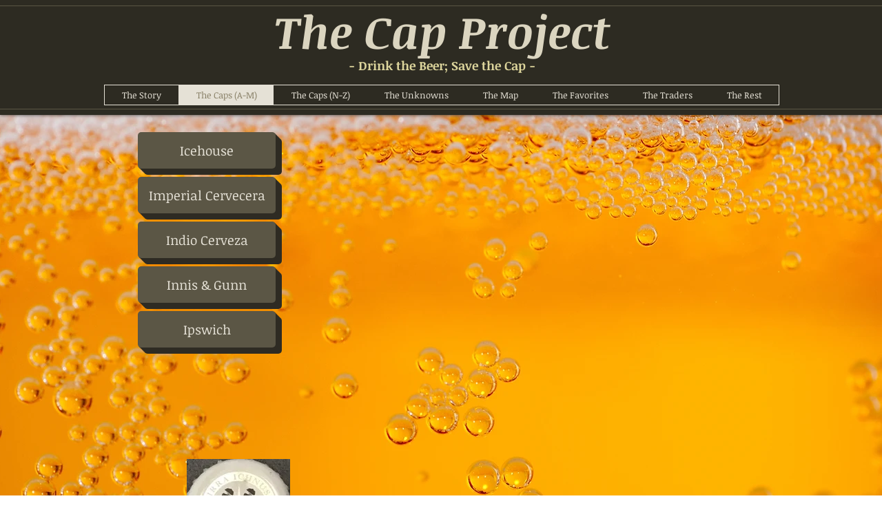

--- FILE ---
content_type: text/html; charset=UTF-8
request_url: https://www.thecapproject.com/the-i-beverages
body_size: 118931
content:
<!DOCTYPE html>
<html lang="en">
<head>
  
  <!-- SEO Tags -->
  <title>The &quot;I&quot; Beverages | the-cap-project</title>
  <link rel="canonical" href="https://www.thecapproject.com/the-i-beverages"/>
  <meta property="og:title" content="The &quot;I&quot; Beverages | the-cap-project"/>
  <meta property="og:url" content="https://www.thecapproject.com/the-i-beverages"/>
  <meta property="og:site_name" content="the-cap-project"/>
  <meta property="og:type" content="website"/>
  <meta name="keywords" content="beer, beer crowns, bottle cap, bottle cap collecting, bottle cap collection, bottle cap traders, bottle cap trading, bottle caps, caps, crown trading, crowns"/>
  <meta name="twitter:card" content="summary_large_image"/>
  <meta name="twitter:title" content="The &quot;I&quot; Beverages | the-cap-project"/>

  
  <meta charset='utf-8'>
  <meta name="viewport" content="width=device-width, initial-scale=1" id="wixDesktopViewport" />
  <meta http-equiv="X-UA-Compatible" content="IE=edge">
  <meta name="generator" content="Wix.com Website Builder"/>

  <link rel="icon" sizes="192x192" href="https://static.wixstatic.com/media/58396d_5bb82b9b6aea412fbb7d75f2f1772936.jpg/v1/fill/w_192%2Ch_192%2Clg_1%2Cusm_0.66_1.00_0.01/58396d_5bb82b9b6aea412fbb7d75f2f1772936.jpg" type="image/jpeg"/>
  <link rel="shortcut icon" href="https://static.wixstatic.com/media/58396d_5bb82b9b6aea412fbb7d75f2f1772936.jpg/v1/fill/w_192%2Ch_192%2Clg_1%2Cusm_0.66_1.00_0.01/58396d_5bb82b9b6aea412fbb7d75f2f1772936.jpg" type="image/jpeg"/>
  <link rel="apple-touch-icon" href="https://static.wixstatic.com/media/58396d_5bb82b9b6aea412fbb7d75f2f1772936.jpg/v1/fill/w_180%2Ch_180%2Clg_1%2Cusm_0.66_1.00_0.01/58396d_5bb82b9b6aea412fbb7d75f2f1772936.jpg" type="image/jpeg"/>

  <!-- Safari Pinned Tab Icon -->
  <!-- <link rel="mask-icon" href="https://static.wixstatic.com/media/58396d_5bb82b9b6aea412fbb7d75f2f1772936.jpg/v1/fill/w_192%2Ch_192%2Clg_1%2Cusm_0.66_1.00_0.01/58396d_5bb82b9b6aea412fbb7d75f2f1772936.jpg"> -->

  <!-- Original trials -->
  


  <!-- Segmenter Polyfill -->
  <script>
    if (!window.Intl || !window.Intl.Segmenter) {
      (function() {
        var script = document.createElement('script');
        script.src = 'https://static.parastorage.com/unpkg/@formatjs/intl-segmenter@11.7.10/polyfill.iife.js';
        document.head.appendChild(script);
      })();
    }
  </script>

  <!-- Legacy Polyfills -->
  <script nomodule="" src="https://static.parastorage.com/unpkg/core-js-bundle@3.2.1/minified.js"></script>
  <script nomodule="" src="https://static.parastorage.com/unpkg/focus-within-polyfill@5.0.9/dist/focus-within-polyfill.js"></script>

  <!-- Performance API Polyfills -->
  <script>
  (function () {
    var noop = function noop() {};
    if ("performance" in window === false) {
      window.performance = {};
    }
    window.performance.mark = performance.mark || noop;
    window.performance.measure = performance.measure || noop;
    if ("now" in window.performance === false) {
      var nowOffset = Date.now();
      if (performance.timing && performance.timing.navigationStart) {
        nowOffset = performance.timing.navigationStart;
      }
      window.performance.now = function now() {
        return Date.now() - nowOffset;
      };
    }
  })();
  </script>

  <!-- Globals Definitions -->
  <script>
    (function () {
      var now = Date.now()
      window.initialTimestamps = {
        initialTimestamp: now,
        initialRequestTimestamp: Math.round(performance.timeOrigin ? performance.timeOrigin : now - performance.now())
      }

      window.thunderboltTag = "QA_READY"
      window.thunderboltVersion = "1.16774.0"
    })();
  </script>

  <!-- Essential Viewer Model -->
  <script type="application/json" id="wix-essential-viewer-model">{"fleetConfig":{"fleetName":"thunderbolt-seo-renderer-gradual","type":"Rollout","code":1},"mode":{"qa":false,"enableTestApi":false,"debug":false,"ssrIndicator":false,"ssrOnly":false,"siteAssetsFallback":"enable","versionIndicator":false},"componentsLibrariesTopology":[{"artifactId":"editor-elements","namespace":"wixui","url":"https:\/\/static.parastorage.com\/services\/editor-elements\/1.14848.0"},{"artifactId":"editor-elements","namespace":"dsgnsys","url":"https:\/\/static.parastorage.com\/services\/editor-elements\/1.14848.0"}],"siteFeaturesConfigs":{"sessionManager":{"isRunningInDifferentSiteContext":false}},"language":{"userLanguage":"en"},"siteAssets":{"clientTopology":{"mediaRootUrl":"https:\/\/static.wixstatic.com","staticMediaUrl":"https:\/\/static.wixstatic.com\/media","moduleRepoUrl":"https:\/\/static.parastorage.com\/unpkg","fileRepoUrl":"https:\/\/static.parastorage.com\/services","viewerAppsUrl":"https:\/\/viewer-apps.parastorage.com","viewerAssetsUrl":"https:\/\/viewer-assets.parastorage.com","siteAssetsUrl":"https:\/\/siteassets.parastorage.com","pageJsonServerUrls":["https:\/\/pages.parastorage.com","https:\/\/staticorigin.wixstatic.com","https:\/\/www.thecapproject.com","https:\/\/fallback.wix.com\/wix-html-editor-pages-webapp\/page"],"pathOfTBModulesInFileRepoForFallback":"wix-thunderbolt\/dist\/"}},"siteFeatures":["accessibility","appMonitoring","assetsLoader","businessLogger","captcha","clickHandlerRegistrar","commonConfig","componentsLoader","consentPolicy","cyclicTabbing","domSelectors","environment","mpaNavigation","navigationManager","navigationPhases","pages","renderer","reporter","router","scrollRestoration","seo","sessionManager","siteMembers","siteScrollBlocker","speculationRules","ssrCache","stores","structureApi","thunderboltInitializer","tpaCommons","translations","warmupData","windowMessageRegistrar","wixEmbedsApi","componentsReact"],"site":{"externalBaseUrl":"https:\/\/www.thecapproject.com","isSEO":true},"media":{"staticMediaUrl":"https:\/\/static.wixstatic.com\/media","mediaRootUrl":"https:\/\/static.wixstatic.com\/","staticVideoUrl":"https:\/\/video.wixstatic.com\/"},"requestUrl":"https:\/\/www.thecapproject.com\/the-i-beverages","rollout":{"siteAssetsVersionsRollout":false,"isDACRollout":0,"isTBRollout":true},"commonConfig":{"brand":"wix","host":"VIEWER","bsi":"","consentPolicy":{},"consentPolicyHeader":{},"siteRevision":"17150","renderingFlow":"NONE","language":"en","locale":"en-us"},"interactionSampleRatio":0.01,"dynamicModelUrl":"https:\/\/www.thecapproject.com\/_api\/v2\/dynamicmodel","accessTokensUrl":"https:\/\/www.thecapproject.com\/_api\/v1\/access-tokens","isExcludedFromSecurityExperiments":false,"experiments":{"specs.thunderbolt.hardenFetchAndXHR":true,"specs.thunderbolt.securityExperiments":true}}</script>
  <script>window.viewerModel = JSON.parse(document.getElementById('wix-essential-viewer-model').textContent)</script>

  <script>
    window.commonConfig = viewerModel.commonConfig
  </script>

  
  <!-- BEGIN handleAccessTokens bundle -->

  <script data-url="https://static.parastorage.com/services/wix-thunderbolt/dist/handleAccessTokens.inline.4f2f9a53.bundle.min.js">(()=>{"use strict";function e(e){let{context:o,property:r,value:n,enumerable:i=!0}=e,c=e.get,l=e.set;if(!r||void 0===n&&!c&&!l)return new Error("property and value are required");let a=o||globalThis,s=a?.[r],u={};if(void 0!==n)u.value=n;else{if(c){let e=t(c);e&&(u.get=e)}if(l){let e=t(l);e&&(u.set=e)}}let p={...u,enumerable:i||!1,configurable:!1};void 0!==n&&(p.writable=!1);try{Object.defineProperty(a,r,p)}catch(e){return e instanceof TypeError?s:e}return s}function t(e,t){return"function"==typeof e?e:!0===e?.async&&"function"==typeof e.func?t?async function(t){return e.func(t)}:async function(){return e.func()}:"function"==typeof e?.func?e.func:void 0}try{e({property:"strictDefine",value:e})}catch{}try{e({property:"defineStrictObject",value:r})}catch{}try{e({property:"defineStrictMethod",value:n})}catch{}var o=["toString","toLocaleString","valueOf","constructor","prototype"];function r(t){let{context:n,property:c,propertiesToExclude:l=[],skipPrototype:a=!1,hardenPrototypePropertiesToExclude:s=[]}=t;if(!c)return new Error("property is required");let u=(n||globalThis)[c],p={},f=i(n,c);u&&("object"==typeof u||"function"==typeof u)&&Reflect.ownKeys(u).forEach(t=>{if(!l.includes(t)&&!o.includes(t)){let o=i(u,t);if(o&&(o.writable||o.configurable)){let{value:r,get:n,set:i,enumerable:c=!1}=o,l={};void 0!==r?l.value=r:n?l.get=n:i&&(l.set=i);try{let o=e({context:u,property:t,...l,enumerable:c});p[t]=o}catch(e){if(!(e instanceof TypeError))throw e;try{p[t]=o.value||o.get||o.set}catch{}}}}});let d={originalObject:u,originalProperties:p};if(!a&&void 0!==u?.prototype){let e=r({context:u,property:"prototype",propertiesToExclude:s,skipPrototype:!0});e instanceof Error||(d.originalPrototype=e?.originalObject,d.originalPrototypeProperties=e?.originalProperties)}return e({context:n,property:c,value:u,enumerable:f?.enumerable}),d}function n(t,o){let r=(o||globalThis)[t],n=i(o||globalThis,t);return r&&n&&(n.writable||n.configurable)?(Object.freeze(r),e({context:globalThis,property:t,value:r})):r}function i(e,t){if(e&&t)try{return Reflect.getOwnPropertyDescriptor(e,t)}catch{return}}function c(e){if("string"!=typeof e)return e;try{return decodeURIComponent(e).toLowerCase().trim()}catch{return e.toLowerCase().trim()}}function l(e,t){let o="";if("string"==typeof e)o=e.split("=")[0]?.trim()||"";else{if(!e||"string"!=typeof e.name)return!1;o=e.name}return t.has(c(o)||"")}function a(e,t){let o;return o="string"==typeof e?e.split(";").map(e=>e.trim()).filter(e=>e.length>0):e||[],o.filter(e=>!l(e,t))}var s=null;function u(){return null===s&&(s=typeof Document>"u"?void 0:Object.getOwnPropertyDescriptor(Document.prototype,"cookie")),s}function p(t,o){if(!globalThis?.cookieStore)return;let r=globalThis.cookieStore.get.bind(globalThis.cookieStore),n=globalThis.cookieStore.getAll.bind(globalThis.cookieStore),i=globalThis.cookieStore.set.bind(globalThis.cookieStore),c=globalThis.cookieStore.delete.bind(globalThis.cookieStore);return e({context:globalThis.CookieStore.prototype,property:"get",value:async function(e){return l(("string"==typeof e?e:e.name)||"",t)?null:r.call(this,e)},enumerable:!0}),e({context:globalThis.CookieStore.prototype,property:"getAll",value:async function(){return a(await n.apply(this,Array.from(arguments)),t)},enumerable:!0}),e({context:globalThis.CookieStore.prototype,property:"set",value:async function(){let e=Array.from(arguments);if(!l(1===e.length?e[0].name:e[0],t))return i.apply(this,e);o&&console.warn(o)},enumerable:!0}),e({context:globalThis.CookieStore.prototype,property:"delete",value:async function(){let e=Array.from(arguments);if(!l(1===e.length?e[0].name:e[0],t))return c.apply(this,e)},enumerable:!0}),e({context:globalThis.cookieStore,property:"prototype",value:globalThis.CookieStore.prototype,enumerable:!1}),e({context:globalThis,property:"cookieStore",value:globalThis.cookieStore,enumerable:!0}),{get:r,getAll:n,set:i,delete:c}}var f=["TextEncoder","TextDecoder","XMLHttpRequestEventTarget","EventTarget","URL","JSON","Reflect","Object","Array","Map","Set","WeakMap","WeakSet","Promise","Symbol","Error"],d=["addEventListener","removeEventListener","dispatchEvent","encodeURI","encodeURIComponent","decodeURI","decodeURIComponent"];const y=(e,t)=>{try{const o=t?t.get.call(document):document.cookie;return o.split(";").map(e=>e.trim()).filter(t=>t?.startsWith(e))[0]?.split("=")[1]}catch(e){return""}},g=(e="",t="",o="/")=>`${e}=; ${t?`domain=${t};`:""} max-age=0; path=${o}; expires=Thu, 01 Jan 1970 00:00:01 GMT`;function m(){(function(){if("undefined"!=typeof window){const e=performance.getEntriesByType("navigation")[0];return"back_forward"===(e?.type||"")}return!1})()&&function(){const{counter:e}=function(){const e=b("getItem");if(e){const[t,o]=e.split("-"),r=o?parseInt(o,10):0;if(r>=3){const e=t?Number(t):0;if(Date.now()-e>6e4)return{counter:0}}return{counter:r}}return{counter:0}}();e<3?(!function(e=1){b("setItem",`${Date.now()}-${e}`)}(e+1),window.location.reload()):console.error("ATS: Max reload attempts reached")}()}function b(e,t){try{return sessionStorage[e]("reload",t||"")}catch(e){console.error("ATS: Error calling sessionStorage:",e)}}const h="client-session-bind",v="sec-fetch-unsupported",{experiments:w}=window.viewerModel,T=[h,"client-binding",v,"svSession","smSession","server-session-bind","wixSession2","wixSession3"].map(e=>e.toLowerCase()),{cookie:S}=function(t,o){let r=new Set(t);return e({context:document,property:"cookie",set:{func:e=>function(e,t,o,r){let n=u(),i=c(t.split(";")[0]||"")||"";[...o].every(e=>!i.startsWith(e.toLowerCase()))&&n?.set?n.set.call(e,t):r&&console.warn(r)}(document,e,r,o)},get:{func:()=>function(e,t){let o=u();if(!o?.get)throw new Error("Cookie descriptor or getter not available");return a(o.get.call(e),t).join("; ")}(document,r)},enumerable:!0}),{cookieStore:p(r,o),cookie:u()}}(T),k="tbReady",x="security_overrideGlobals",{experiments:E,siteFeaturesConfigs:C,accessTokensUrl:P}=window.viewerModel,R=P,M={},O=(()=>{const e=y(h,S);if(w["specs.thunderbolt.browserCacheReload"]){y(v,S)||e?b("removeItem"):m()}return(()=>{const e=g(h),t=g(h,location.hostname);S.set.call(document,e),S.set.call(document,t)})(),e})();O&&(M["client-binding"]=O);const D=fetch;addEventListener(k,function e(t){const{logger:o}=t.detail;try{window.tb.init({fetch:D,fetchHeaders:M})}catch(e){const t=new Error("TB003");o.meter(`${x}_${t.message}`,{paramsOverrides:{errorType:x,eventString:t.message}}),window?.viewerModel?.mode.debug&&console.error(e)}finally{removeEventListener(k,e)}}),E["specs.thunderbolt.hardenFetchAndXHR"]||(window.fetchDynamicModel=()=>C.sessionManager.isRunningInDifferentSiteContext?Promise.resolve({}):fetch(R,{credentials:"same-origin",headers:M}).then(function(e){if(!e.ok)throw new Error(`[${e.status}]${e.statusText}`);return e.json()}),window.dynamicModelPromise=window.fetchDynamicModel())})();
//# sourceMappingURL=https://static.parastorage.com/services/wix-thunderbolt/dist/handleAccessTokens.inline.4f2f9a53.bundle.min.js.map</script>

<!-- END handleAccessTokens bundle -->

<!-- BEGIN overrideGlobals bundle -->

<script data-url="https://static.parastorage.com/services/wix-thunderbolt/dist/overrideGlobals.inline.ec13bfcf.bundle.min.js">(()=>{"use strict";function e(e){let{context:r,property:o,value:n,enumerable:i=!0}=e,c=e.get,a=e.set;if(!o||void 0===n&&!c&&!a)return new Error("property and value are required");let l=r||globalThis,u=l?.[o],s={};if(void 0!==n)s.value=n;else{if(c){let e=t(c);e&&(s.get=e)}if(a){let e=t(a);e&&(s.set=e)}}let p={...s,enumerable:i||!1,configurable:!1};void 0!==n&&(p.writable=!1);try{Object.defineProperty(l,o,p)}catch(e){return e instanceof TypeError?u:e}return u}function t(e,t){return"function"==typeof e?e:!0===e?.async&&"function"==typeof e.func?t?async function(t){return e.func(t)}:async function(){return e.func()}:"function"==typeof e?.func?e.func:void 0}try{e({property:"strictDefine",value:e})}catch{}try{e({property:"defineStrictObject",value:o})}catch{}try{e({property:"defineStrictMethod",value:n})}catch{}var r=["toString","toLocaleString","valueOf","constructor","prototype"];function o(t){let{context:n,property:c,propertiesToExclude:a=[],skipPrototype:l=!1,hardenPrototypePropertiesToExclude:u=[]}=t;if(!c)return new Error("property is required");let s=(n||globalThis)[c],p={},f=i(n,c);s&&("object"==typeof s||"function"==typeof s)&&Reflect.ownKeys(s).forEach(t=>{if(!a.includes(t)&&!r.includes(t)){let r=i(s,t);if(r&&(r.writable||r.configurable)){let{value:o,get:n,set:i,enumerable:c=!1}=r,a={};void 0!==o?a.value=o:n?a.get=n:i&&(a.set=i);try{let r=e({context:s,property:t,...a,enumerable:c});p[t]=r}catch(e){if(!(e instanceof TypeError))throw e;try{p[t]=r.value||r.get||r.set}catch{}}}}});let d={originalObject:s,originalProperties:p};if(!l&&void 0!==s?.prototype){let e=o({context:s,property:"prototype",propertiesToExclude:u,skipPrototype:!0});e instanceof Error||(d.originalPrototype=e?.originalObject,d.originalPrototypeProperties=e?.originalProperties)}return e({context:n,property:c,value:s,enumerable:f?.enumerable}),d}function n(t,r){let o=(r||globalThis)[t],n=i(r||globalThis,t);return o&&n&&(n.writable||n.configurable)?(Object.freeze(o),e({context:globalThis,property:t,value:o})):o}function i(e,t){if(e&&t)try{return Reflect.getOwnPropertyDescriptor(e,t)}catch{return}}function c(e){if("string"!=typeof e)return e;try{return decodeURIComponent(e).toLowerCase().trim()}catch{return e.toLowerCase().trim()}}function a(e,t){return e instanceof Headers?e.forEach((r,o)=>{l(o,t)||e.delete(o)}):Object.keys(e).forEach(r=>{l(r,t)||delete e[r]}),e}function l(e,t){return!t.has(c(e)||"")}function u(e,t){let r=!0,o=function(e){let t,r;if(globalThis.Request&&e instanceof Request)t=e.url;else{if("function"!=typeof e?.toString)throw new Error("Unsupported type for url");t=e.toString()}try{return new URL(t).pathname}catch{return r=t.replace(/#.+/gi,"").split("?").shift(),r.startsWith("/")?r:`/${r}`}}(e),n=c(o);return n&&t.some(e=>n.includes(e))&&(r=!1),r}function s(t,r,o){let n=fetch,i=XMLHttpRequest,c=new Set(r);function s(){let e=new i,r=e.open,n=e.setRequestHeader;return e.open=function(){let n=Array.from(arguments),i=n[1];if(n.length<2||u(i,t))return r.apply(e,n);throw new Error(o||`Request not allowed for path ${i}`)},e.setRequestHeader=function(t,r){l(decodeURIComponent(t),c)&&n.call(e,t,r)},e}return e({property:"fetch",value:function(){let e=function(e,t){return globalThis.Request&&e[0]instanceof Request&&e[0]?.headers?a(e[0].headers,t):e[1]?.headers&&a(e[1].headers,t),e}(arguments,c);return u(arguments[0],t)?n.apply(globalThis,Array.from(e)):new Promise((e,t)=>{t(new Error(o||`Request not allowed for path ${arguments[0]}`))})},enumerable:!0}),e({property:"XMLHttpRequest",value:s,enumerable:!0}),Object.keys(i).forEach(e=>{s[e]=i[e]}),{fetch:n,XMLHttpRequest:i}}var p=["TextEncoder","TextDecoder","XMLHttpRequestEventTarget","EventTarget","URL","JSON","Reflect","Object","Array","Map","Set","WeakMap","WeakSet","Promise","Symbol","Error"],f=["addEventListener","removeEventListener","dispatchEvent","encodeURI","encodeURIComponent","decodeURI","decodeURIComponent"];const d=function(){let t=globalThis.open,r=document.open;function o(e,r,o){let n="string"!=typeof e,i=t.call(window,e,r,o);return n||e&&function(e){return e.startsWith("//")&&/(?:[a-z0-9](?:[a-z0-9-]{0,61}[a-z0-9])?\.)+[a-z0-9][a-z0-9-]{0,61}[a-z0-9]/g.test(`${location.protocol}:${e}`)&&(e=`${location.protocol}${e}`),!e.startsWith("http")||new URL(e).hostname===location.hostname}(e)?{}:i}return e({property:"open",value:o,context:globalThis,enumerable:!0}),e({property:"open",value:function(e,t,n){return e?o(e,t,n):r.call(document,e||"",t||"",n||"")},context:document,enumerable:!0}),{open:t,documentOpen:r}},y=function(){let t=document.createElement,r=Element.prototype.setAttribute,o=Element.prototype.setAttributeNS;return e({property:"createElement",context:document,value:function(n,i){let a=t.call(document,n,i);if("iframe"===c(n)){e({property:"srcdoc",context:a,get:()=>"",set:()=>{console.warn("`srcdoc` is not allowed in iframe elements.")}});let t=function(e,t){"srcdoc"!==e.toLowerCase()?r.call(a,e,t):console.warn("`srcdoc` attribute is not allowed to be set.")},n=function(e,t,r){"srcdoc"!==t.toLowerCase()?o.call(a,e,t,r):console.warn("`srcdoc` attribute is not allowed to be set.")};a.setAttribute=t,a.setAttributeNS=n}return a},enumerable:!0}),{createElement:t,setAttribute:r,setAttributeNS:o}},m=["client-binding"],b=["/_api/v1/access-tokens","/_api/v2/dynamicmodel","/_api/one-app-session-web/v3/businesses"],h=function(){let t=setTimeout,r=setInterval;return o("setTimeout",0,globalThis),o("setInterval",0,globalThis),{setTimeout:t,setInterval:r};function o(t,r,o){let n=o||globalThis,i=n[t];if(!i||"function"!=typeof i)throw new Error(`Function ${t} not found or is not a function`);e({property:t,value:function(){let e=Array.from(arguments);if("string"!=typeof e[r])return i.apply(n,e);console.warn(`Calling ${t} with a String Argument at index ${r} is not allowed`)},context:o,enumerable:!0})}},v=function(){if(navigator&&"serviceWorker"in navigator){let t=navigator.serviceWorker.register;return e({context:navigator.serviceWorker,property:"register",value:function(){console.log("Service worker registration is not allowed")},enumerable:!0}),{register:t}}return{}};performance.mark("overrideGlobals started");const{isExcludedFromSecurityExperiments:g,experiments:w}=window.viewerModel,E=!g&&w["specs.thunderbolt.securityExperiments"];try{d(),E&&y(),w["specs.thunderbolt.hardenFetchAndXHR"]&&E&&s(b,m),v(),(e=>{let t=[],r=[];r=r.concat(["TextEncoder","TextDecoder"]),e&&(r=r.concat(["XMLHttpRequestEventTarget","EventTarget"])),r=r.concat(["URL","JSON"]),e&&(t=t.concat(["addEventListener","removeEventListener"])),t=t.concat(["encodeURI","encodeURIComponent","decodeURI","decodeURIComponent"]),r=r.concat(["String","Number"]),e&&r.push("Object"),r=r.concat(["Reflect"]),t.forEach(e=>{n(e),["addEventListener","removeEventListener"].includes(e)&&n(e,document)}),r.forEach(e=>{o({property:e})})})(E),E&&h()}catch(e){window?.viewerModel?.mode.debug&&console.error(e);const t=new Error("TB006");window.fedops?.reportError(t,"security_overrideGlobals"),window.Sentry?window.Sentry.captureException(t):globalThis.defineStrictProperty("sentryBuffer",[t],window,!1)}performance.mark("overrideGlobals ended")})();
//# sourceMappingURL=https://static.parastorage.com/services/wix-thunderbolt/dist/overrideGlobals.inline.ec13bfcf.bundle.min.js.map</script>

<!-- END overrideGlobals bundle -->


  
  <script>
    window.commonConfig = viewerModel.commonConfig

	
  </script>

  <!-- Initial CSS -->
  <style data-url="https://static.parastorage.com/services/wix-thunderbolt/dist/main.347af09f.min.css">@keyframes slide-horizontal-new{0%{transform:translateX(100%)}}@keyframes slide-horizontal-old{80%{opacity:1}to{opacity:0;transform:translateX(-100%)}}@keyframes slide-vertical-new{0%{transform:translateY(-100%)}}@keyframes slide-vertical-old{80%{opacity:1}to{opacity:0;transform:translateY(100%)}}@keyframes out-in-new{0%{opacity:0}}@keyframes out-in-old{to{opacity:0}}:root:active-view-transition{view-transition-name:none}::view-transition{pointer-events:none}:root:active-view-transition::view-transition-new(page-group),:root:active-view-transition::view-transition-old(page-group){animation-duration:.6s;cursor:wait;pointer-events:all}:root:active-view-transition-type(SlideHorizontal)::view-transition-old(page-group){animation:slide-horizontal-old .6s cubic-bezier(.83,0,.17,1) forwards;mix-blend-mode:normal}:root:active-view-transition-type(SlideHorizontal)::view-transition-new(page-group){animation:slide-horizontal-new .6s cubic-bezier(.83,0,.17,1) backwards;mix-blend-mode:normal}:root:active-view-transition-type(SlideVertical)::view-transition-old(page-group){animation:slide-vertical-old .6s cubic-bezier(.83,0,.17,1) forwards;mix-blend-mode:normal}:root:active-view-transition-type(SlideVertical)::view-transition-new(page-group){animation:slide-vertical-new .6s cubic-bezier(.83,0,.17,1) backwards;mix-blend-mode:normal}:root:active-view-transition-type(OutIn)::view-transition-old(page-group){animation:out-in-old .35s cubic-bezier(.22,1,.36,1) forwards}:root:active-view-transition-type(OutIn)::view-transition-new(page-group){animation:out-in-new .35s cubic-bezier(.64,0,.78,0) .35s backwards}@media(prefers-reduced-motion:reduce){::view-transition-group(*),::view-transition-new(*),::view-transition-old(*){animation:none!important}}body,html{background:transparent;border:0;margin:0;outline:0;padding:0;vertical-align:baseline}body{--scrollbar-width:0px;font-family:Arial,Helvetica,sans-serif;font-size:10px}body,html{height:100%}body{overflow-x:auto;overflow-y:scroll}body:not(.responsive) #site-root{min-width:var(--site-width);width:100%}body:not([data-js-loaded]) [data-hide-prejs]{visibility:hidden}interact-element{display:contents}#SITE_CONTAINER{position:relative}:root{--one-unit:1vw;--section-max-width:9999px;--spx-stopper-max:9999px;--spx-stopper-min:0px;--browser-zoom:1}@supports(-webkit-appearance:none) and (stroke-color:transparent){:root{--safari-sticky-fix:opacity;--experimental-safari-sticky-fix:translateZ(0)}}@supports(container-type:inline-size){:root{--one-unit:1cqw}}[id^=oldHoverBox-]{mix-blend-mode:plus-lighter;transition:opacity .5s ease,visibility .5s ease}[data-mesh-id$=inlineContent-gridContainer]:has(>[id^=oldHoverBox-]){isolation:isolate}</style>
<style data-url="https://static.parastorage.com/services/wix-thunderbolt/dist/main.renderer.9cb0985f.min.css">a,abbr,acronym,address,applet,b,big,blockquote,button,caption,center,cite,code,dd,del,dfn,div,dl,dt,em,fieldset,font,footer,form,h1,h2,h3,h4,h5,h6,header,i,iframe,img,ins,kbd,label,legend,li,nav,object,ol,p,pre,q,s,samp,section,small,span,strike,strong,sub,sup,table,tbody,td,tfoot,th,thead,title,tr,tt,u,ul,var{background:transparent;border:0;margin:0;outline:0;padding:0;vertical-align:baseline}input,select,textarea{box-sizing:border-box;font-family:Helvetica,Arial,sans-serif}ol,ul{list-style:none}blockquote,q{quotes:none}ins{text-decoration:none}del{text-decoration:line-through}table{border-collapse:collapse;border-spacing:0}a{cursor:pointer;text-decoration:none}.testStyles{overflow-y:hidden}.reset-button{-webkit-appearance:none;background:none;border:0;color:inherit;font:inherit;line-height:normal;outline:0;overflow:visible;padding:0;-webkit-user-select:none;-moz-user-select:none;-ms-user-select:none}:focus{outline:none}body.device-mobile-optimized:not(.disable-site-overflow){overflow-x:hidden;overflow-y:scroll}body.device-mobile-optimized:not(.responsive) #SITE_CONTAINER{margin-left:auto;margin-right:auto;overflow-x:visible;position:relative;width:320px}body.device-mobile-optimized:not(.responsive):not(.blockSiteScrolling) #SITE_CONTAINER{margin-top:0}body.device-mobile-optimized>*{max-width:100%!important}body.device-mobile-optimized #site-root{overflow-x:hidden;overflow-y:hidden}@supports(overflow:clip){body.device-mobile-optimized #site-root{overflow-x:clip;overflow-y:clip}}body.device-mobile-non-optimized #SITE_CONTAINER #site-root{overflow-x:clip;overflow-y:clip}body.device-mobile-non-optimized.fullScreenMode{background-color:#5f6360}body.device-mobile-non-optimized.fullScreenMode #MOBILE_ACTIONS_MENU,body.device-mobile-non-optimized.fullScreenMode #SITE_BACKGROUND,body.device-mobile-non-optimized.fullScreenMode #site-root,body.fullScreenMode #WIX_ADS{visibility:hidden}body.fullScreenMode{overflow-x:hidden!important;overflow-y:hidden!important}body.fullScreenMode.device-mobile-optimized #TINY_MENU{opacity:0;pointer-events:none}body.fullScreenMode-scrollable.device-mobile-optimized{overflow-x:hidden!important;overflow-y:auto!important}body.fullScreenMode-scrollable.device-mobile-optimized #masterPage,body.fullScreenMode-scrollable.device-mobile-optimized #site-root{overflow-x:hidden!important;overflow-y:hidden!important}body.fullScreenMode-scrollable.device-mobile-optimized #SITE_BACKGROUND,body.fullScreenMode-scrollable.device-mobile-optimized #masterPage{height:auto!important}body.fullScreenMode-scrollable.device-mobile-optimized #masterPage.mesh-layout{height:0!important}body.blockSiteScrolling,body.siteScrollingBlocked{position:fixed;width:100%}body.blockSiteScrolling #SITE_CONTAINER{margin-top:calc(var(--blocked-site-scroll-margin-top)*-1)}#site-root{margin:0 auto;min-height:100%;position:relative;top:var(--wix-ads-height)}#site-root img:not([src]){visibility:hidden}#site-root svg img:not([src]){visibility:visible}.auto-generated-link{color:inherit}#SCROLL_TO_BOTTOM,#SCROLL_TO_TOP{height:0}.has-click-trigger{cursor:pointer}.fullScreenOverlay{bottom:0;display:flex;justify-content:center;left:0;overflow-y:hidden;position:fixed;right:0;top:-60px;z-index:1005}.fullScreenOverlay>.fullScreenOverlayContent{bottom:0;left:0;margin:0 auto;overflow:hidden;position:absolute;right:0;top:60px;transform:translateZ(0)}[data-mesh-id$=centeredContent],[data-mesh-id$=form],[data-mesh-id$=inlineContent]{pointer-events:none;position:relative}[data-mesh-id$=-gridWrapper],[data-mesh-id$=-rotated-wrapper]{pointer-events:none}[data-mesh-id$=-gridContainer]>*,[data-mesh-id$=-rotated-wrapper]>*,[data-mesh-id$=inlineContent]>:not([data-mesh-id$=-gridContainer]){pointer-events:auto}.device-mobile-optimized #masterPage.mesh-layout #SOSP_CONTAINER_CUSTOM_ID{grid-area:2/1/3/2;-ms-grid-row:2;position:relative}#masterPage.mesh-layout{-ms-grid-rows:max-content max-content min-content max-content;-ms-grid-columns:100%;align-items:start;display:-ms-grid;display:grid;grid-template-columns:100%;grid-template-rows:max-content max-content min-content max-content;justify-content:stretch}#masterPage.mesh-layout #PAGES_CONTAINER,#masterPage.mesh-layout #SITE_FOOTER-placeholder,#masterPage.mesh-layout #SITE_FOOTER_WRAPPER,#masterPage.mesh-layout #SITE_HEADER-placeholder,#masterPage.mesh-layout #SITE_HEADER_WRAPPER,#masterPage.mesh-layout #SOSP_CONTAINER_CUSTOM_ID[data-state~=mobileView],#masterPage.mesh-layout #soapAfterPagesContainer,#masterPage.mesh-layout #soapBeforePagesContainer{-ms-grid-row-align:start;-ms-grid-column-align:start;-ms-grid-column:1}#masterPage.mesh-layout #SITE_HEADER-placeholder,#masterPage.mesh-layout #SITE_HEADER_WRAPPER{grid-area:1/1/2/2;-ms-grid-row:1}#masterPage.mesh-layout #PAGES_CONTAINER,#masterPage.mesh-layout #soapAfterPagesContainer,#masterPage.mesh-layout #soapBeforePagesContainer{grid-area:3/1/4/2;-ms-grid-row:3}#masterPage.mesh-layout #soapAfterPagesContainer,#masterPage.mesh-layout #soapBeforePagesContainer{width:100%}#masterPage.mesh-layout #PAGES_CONTAINER{align-self:stretch}#masterPage.mesh-layout main#PAGES_CONTAINER{display:block}#masterPage.mesh-layout #SITE_FOOTER-placeholder,#masterPage.mesh-layout #SITE_FOOTER_WRAPPER{grid-area:4/1/5/2;-ms-grid-row:4}#masterPage.mesh-layout #SITE_PAGES,#masterPage.mesh-layout [data-mesh-id=PAGES_CONTAINERcenteredContent],#masterPage.mesh-layout [data-mesh-id=PAGES_CONTAINERinlineContent]{height:100%}#masterPage.mesh-layout.desktop>*{width:100%}#masterPage.mesh-layout #PAGES_CONTAINER,#masterPage.mesh-layout #SITE_FOOTER,#masterPage.mesh-layout #SITE_FOOTER_WRAPPER,#masterPage.mesh-layout #SITE_HEADER,#masterPage.mesh-layout #SITE_HEADER_WRAPPER,#masterPage.mesh-layout #SITE_PAGES,#masterPage.mesh-layout #masterPageinlineContent{position:relative}#masterPage.mesh-layout #SITE_HEADER{grid-area:1/1/2/2}#masterPage.mesh-layout #SITE_FOOTER{grid-area:4/1/5/2}#masterPage.mesh-layout.overflow-x-clip #SITE_FOOTER,#masterPage.mesh-layout.overflow-x-clip #SITE_HEADER{overflow-x:clip}[data-z-counter]{z-index:0}[data-z-counter="0"]{z-index:auto}.wixSiteProperties{-webkit-font-smoothing:antialiased;-moz-osx-font-smoothing:grayscale}:root{--wst-button-color-fill-primary:rgb(var(--color_48));--wst-button-color-border-primary:rgb(var(--color_49));--wst-button-color-text-primary:rgb(var(--color_50));--wst-button-color-fill-primary-hover:rgb(var(--color_51));--wst-button-color-border-primary-hover:rgb(var(--color_52));--wst-button-color-text-primary-hover:rgb(var(--color_53));--wst-button-color-fill-primary-disabled:rgb(var(--color_54));--wst-button-color-border-primary-disabled:rgb(var(--color_55));--wst-button-color-text-primary-disabled:rgb(var(--color_56));--wst-button-color-fill-secondary:rgb(var(--color_57));--wst-button-color-border-secondary:rgb(var(--color_58));--wst-button-color-text-secondary:rgb(var(--color_59));--wst-button-color-fill-secondary-hover:rgb(var(--color_60));--wst-button-color-border-secondary-hover:rgb(var(--color_61));--wst-button-color-text-secondary-hover:rgb(var(--color_62));--wst-button-color-fill-secondary-disabled:rgb(var(--color_63));--wst-button-color-border-secondary-disabled:rgb(var(--color_64));--wst-button-color-text-secondary-disabled:rgb(var(--color_65));--wst-color-fill-base-1:rgb(var(--color_36));--wst-color-fill-base-2:rgb(var(--color_37));--wst-color-fill-base-shade-1:rgb(var(--color_38));--wst-color-fill-base-shade-2:rgb(var(--color_39));--wst-color-fill-base-shade-3:rgb(var(--color_40));--wst-color-fill-accent-1:rgb(var(--color_41));--wst-color-fill-accent-2:rgb(var(--color_42));--wst-color-fill-accent-3:rgb(var(--color_43));--wst-color-fill-accent-4:rgb(var(--color_44));--wst-color-fill-background-primary:rgb(var(--color_11));--wst-color-fill-background-secondary:rgb(var(--color_12));--wst-color-text-primary:rgb(var(--color_15));--wst-color-text-secondary:rgb(var(--color_14));--wst-color-action:rgb(var(--color_18));--wst-color-disabled:rgb(var(--color_39));--wst-color-title:rgb(var(--color_45));--wst-color-subtitle:rgb(var(--color_46));--wst-color-line:rgb(var(--color_47));--wst-font-style-h2:var(--font_2);--wst-font-style-h3:var(--font_3);--wst-font-style-h4:var(--font_4);--wst-font-style-h5:var(--font_5);--wst-font-style-h6:var(--font_6);--wst-font-style-body-large:var(--font_7);--wst-font-style-body-medium:var(--font_8);--wst-font-style-body-small:var(--font_9);--wst-font-style-body-x-small:var(--font_10);--wst-color-custom-1:rgb(var(--color_13));--wst-color-custom-2:rgb(var(--color_16));--wst-color-custom-3:rgb(var(--color_17));--wst-color-custom-4:rgb(var(--color_19));--wst-color-custom-5:rgb(var(--color_20));--wst-color-custom-6:rgb(var(--color_21));--wst-color-custom-7:rgb(var(--color_22));--wst-color-custom-8:rgb(var(--color_23));--wst-color-custom-9:rgb(var(--color_24));--wst-color-custom-10:rgb(var(--color_25));--wst-color-custom-11:rgb(var(--color_26));--wst-color-custom-12:rgb(var(--color_27));--wst-color-custom-13:rgb(var(--color_28));--wst-color-custom-14:rgb(var(--color_29));--wst-color-custom-15:rgb(var(--color_30));--wst-color-custom-16:rgb(var(--color_31));--wst-color-custom-17:rgb(var(--color_32));--wst-color-custom-18:rgb(var(--color_33));--wst-color-custom-19:rgb(var(--color_34));--wst-color-custom-20:rgb(var(--color_35))}.wix-presets-wrapper{display:contents}</style>

  <meta name="format-detection" content="telephone=no">
  <meta name="skype_toolbar" content="skype_toolbar_parser_compatible">
  
  

  

  

  <!-- head performance data start -->
  
  <!-- head performance data end -->
  

    


    
<style data-href="https://static.parastorage.com/services/editor-elements-library/dist/thunderbolt/rb_wixui.thunderbolt_bootstrap.a1b00b19.min.css">.cwL6XW{cursor:pointer}.sNF2R0{opacity:0}.hLoBV3{transition:opacity var(--transition-duration) cubic-bezier(.37,0,.63,1)}.Rdf41z,.hLoBV3{opacity:1}.ftlZWo{transition:opacity var(--transition-duration) cubic-bezier(.37,0,.63,1)}.ATGlOr,.ftlZWo{opacity:0}.KQSXD0{transition:opacity var(--transition-duration) cubic-bezier(.64,0,.78,0)}.KQSXD0,.pagQKE{opacity:1}._6zG5H{opacity:0;transition:opacity var(--transition-duration) cubic-bezier(.22,1,.36,1)}.BB49uC{transform:translateX(100%)}.j9xE1V{transition:transform var(--transition-duration) cubic-bezier(.87,0,.13,1)}.ICs7Rs,.j9xE1V{transform:translateX(0)}.DxijZJ{transition:transform var(--transition-duration) cubic-bezier(.87,0,.13,1)}.B5kjYq,.DxijZJ{transform:translateX(-100%)}.cJijIV{transition:transform var(--transition-duration) cubic-bezier(.87,0,.13,1)}.cJijIV,.hOxaWM{transform:translateX(0)}.T9p3fN{transform:translateX(100%);transition:transform var(--transition-duration) cubic-bezier(.87,0,.13,1)}.qDxYJm{transform:translateY(100%)}.aA9V0P{transition:transform var(--transition-duration) cubic-bezier(.87,0,.13,1)}.YPXPAS,.aA9V0P{transform:translateY(0)}.Xf2zsA{transition:transform var(--transition-duration) cubic-bezier(.87,0,.13,1)}.Xf2zsA,.y7Kt7s{transform:translateY(-100%)}.EeUgMu{transition:transform var(--transition-duration) cubic-bezier(.87,0,.13,1)}.EeUgMu,.fdHrtm{transform:translateY(0)}.WIFaG4{transform:translateY(100%);transition:transform var(--transition-duration) cubic-bezier(.87,0,.13,1)}body:not(.responsive) .JsJXaX{overflow-x:clip}:root:active-view-transition .JsJXaX{view-transition-name:page-group}.AnQkDU{display:grid;grid-template-columns:1fr;grid-template-rows:1fr;height:100%}.AnQkDU>div{align-self:stretch!important;grid-area:1/1/2/2;justify-self:stretch!important}.StylableButton2545352419__root{-archetype:box;border:none;box-sizing:border-box;cursor:pointer;display:block;height:100%;min-height:10px;min-width:10px;padding:0;touch-action:manipulation;width:100%}.StylableButton2545352419__root[disabled]{pointer-events:none}.StylableButton2545352419__root:not(:hover):not([disabled]).StylableButton2545352419--hasBackgroundColor{background-color:var(--corvid-background-color)!important}.StylableButton2545352419__root:hover:not([disabled]).StylableButton2545352419--hasHoverBackgroundColor{background-color:var(--corvid-hover-background-color)!important}.StylableButton2545352419__root:not(:hover)[disabled].StylableButton2545352419--hasDisabledBackgroundColor{background-color:var(--corvid-disabled-background-color)!important}.StylableButton2545352419__root:not(:hover):not([disabled]).StylableButton2545352419--hasBorderColor{border-color:var(--corvid-border-color)!important}.StylableButton2545352419__root:hover:not([disabled]).StylableButton2545352419--hasHoverBorderColor{border-color:var(--corvid-hover-border-color)!important}.StylableButton2545352419__root:not(:hover)[disabled].StylableButton2545352419--hasDisabledBorderColor{border-color:var(--corvid-disabled-border-color)!important}.StylableButton2545352419__root.StylableButton2545352419--hasBorderRadius{border-radius:var(--corvid-border-radius)!important}.StylableButton2545352419__root.StylableButton2545352419--hasBorderWidth{border-width:var(--corvid-border-width)!important}.StylableButton2545352419__root:not(:hover):not([disabled]).StylableButton2545352419--hasColor,.StylableButton2545352419__root:not(:hover):not([disabled]).StylableButton2545352419--hasColor .StylableButton2545352419__label{color:var(--corvid-color)!important}.StylableButton2545352419__root:hover:not([disabled]).StylableButton2545352419--hasHoverColor,.StylableButton2545352419__root:hover:not([disabled]).StylableButton2545352419--hasHoverColor .StylableButton2545352419__label{color:var(--corvid-hover-color)!important}.StylableButton2545352419__root:not(:hover)[disabled].StylableButton2545352419--hasDisabledColor,.StylableButton2545352419__root:not(:hover)[disabled].StylableButton2545352419--hasDisabledColor .StylableButton2545352419__label{color:var(--corvid-disabled-color)!important}.StylableButton2545352419__link{-archetype:box;box-sizing:border-box;color:#000;text-decoration:none}.StylableButton2545352419__container{align-items:center;display:flex;flex-basis:auto;flex-direction:row;flex-grow:1;height:100%;justify-content:center;overflow:hidden;transition:all .2s ease,visibility 0s;width:100%}.StylableButton2545352419__label{-archetype:text;-controller-part-type:LayoutChildDisplayDropdown,LayoutFlexChildSpacing(first);max-width:100%;min-width:1.8em;overflow:hidden;text-align:center;text-overflow:ellipsis;transition:inherit;white-space:nowrap}.StylableButton2545352419__root.StylableButton2545352419--isMaxContent .StylableButton2545352419__label{text-overflow:unset}.StylableButton2545352419__root.StylableButton2545352419--isWrapText .StylableButton2545352419__label{min-width:10px;overflow-wrap:break-word;white-space:break-spaces;word-break:break-word}.StylableButton2545352419__icon{-archetype:icon;-controller-part-type:LayoutChildDisplayDropdown,LayoutFlexChildSpacing(last);flex-shrink:0;height:50px;min-width:1px;transition:inherit}.StylableButton2545352419__icon.StylableButton2545352419--override{display:block!important}.StylableButton2545352419__icon svg,.StylableButton2545352419__icon>span{display:flex;height:inherit;width:inherit}.StylableButton2545352419__root:not(:hover):not([disalbed]).StylableButton2545352419--hasIconColor .StylableButton2545352419__icon svg{fill:var(--corvid-icon-color)!important;stroke:var(--corvid-icon-color)!important}.StylableButton2545352419__root:hover:not([disabled]).StylableButton2545352419--hasHoverIconColor .StylableButton2545352419__icon svg{fill:var(--corvid-hover-icon-color)!important;stroke:var(--corvid-hover-icon-color)!important}.StylableButton2545352419__root:not(:hover)[disabled].StylableButton2545352419--hasDisabledIconColor .StylableButton2545352419__icon svg{fill:var(--corvid-disabled-icon-color)!important;stroke:var(--corvid-disabled-icon-color)!important}.aeyn4z{bottom:0;left:0;position:absolute;right:0;top:0}.qQrFOK{cursor:pointer}.VDJedC{-webkit-tap-highlight-color:rgba(0,0,0,0);fill:var(--corvid-fill-color,var(--fill));fill-opacity:var(--fill-opacity);stroke:var(--corvid-stroke-color,var(--stroke));stroke-opacity:var(--stroke-opacity);stroke-width:var(--stroke-width);filter:var(--drop-shadow,none);opacity:var(--opacity);transform:var(--flip)}.VDJedC,.VDJedC svg{bottom:0;left:0;position:absolute;right:0;top:0}.VDJedC svg{height:var(--svg-calculated-height,100%);margin:auto;padding:var(--svg-calculated-padding,0);width:var(--svg-calculated-width,100%)}.VDJedC svg:not([data-type=ugc]){overflow:visible}.l4CAhn *{vector-effect:non-scaling-stroke}.Z_l5lU{-webkit-text-size-adjust:100%;-moz-text-size-adjust:100%;text-size-adjust:100%}ol.font_100,ul.font_100{color:#080808;font-family:"Arial, Helvetica, sans-serif",serif;font-size:10px;font-style:normal;font-variant:normal;font-weight:400;letter-spacing:normal;line-height:normal;margin:0;text-decoration:none}ol.font_100 li,ul.font_100 li{margin-bottom:12px}ol.wix-list-text-align,ul.wix-list-text-align{list-style-position:inside}ol.wix-list-text-align h1,ol.wix-list-text-align h2,ol.wix-list-text-align h3,ol.wix-list-text-align h4,ol.wix-list-text-align h5,ol.wix-list-text-align h6,ol.wix-list-text-align p,ul.wix-list-text-align h1,ul.wix-list-text-align h2,ul.wix-list-text-align h3,ul.wix-list-text-align h4,ul.wix-list-text-align h5,ul.wix-list-text-align h6,ul.wix-list-text-align p{display:inline}.HQSswv{cursor:pointer}.yi6otz{clip:rect(0 0 0 0);border:0;height:1px;margin:-1px;overflow:hidden;padding:0;position:absolute;width:1px}.zQ9jDz [data-attr-richtext-marker=true]{display:block}.zQ9jDz [data-attr-richtext-marker=true] table{border-collapse:collapse;margin:15px 0;width:100%}.zQ9jDz [data-attr-richtext-marker=true] table td{padding:12px;position:relative}.zQ9jDz [data-attr-richtext-marker=true] table td:after{border-bottom:1px solid currentColor;border-left:1px solid currentColor;bottom:0;content:"";left:0;opacity:.2;position:absolute;right:0;top:0}.zQ9jDz [data-attr-richtext-marker=true] table tr td:last-child:after{border-right:1px solid currentColor}.zQ9jDz [data-attr-richtext-marker=true] table tr:first-child td:after{border-top:1px solid currentColor}@supports(-webkit-appearance:none) and (stroke-color:transparent){.qvSjx3>*>:first-child{vertical-align:top}}@supports(-webkit-touch-callout:none){.qvSjx3>*>:first-child{vertical-align:top}}.LkZBpT :is(p,h1,h2,h3,h4,h5,h6,ul,ol,span[data-attr-richtext-marker],blockquote,div) [class$=rich-text__text],.LkZBpT :is(p,h1,h2,h3,h4,h5,h6,ul,ol,span[data-attr-richtext-marker],blockquote,div)[class$=rich-text__text]{color:var(--corvid-color,currentColor)}.LkZBpT :is(p,h1,h2,h3,h4,h5,h6,ul,ol,span[data-attr-richtext-marker],blockquote,div) span[style*=color]{color:var(--corvid-color,currentColor)!important}.Kbom4H{direction:var(--text-direction);min-height:var(--min-height);min-width:var(--min-width)}.Kbom4H .upNqi2{word-wrap:break-word;height:100%;overflow-wrap:break-word;position:relative;width:100%}.Kbom4H .upNqi2 ul{list-style:disc inside}.Kbom4H .upNqi2 li{margin-bottom:12px}.MMl86N blockquote,.MMl86N div,.MMl86N h1,.MMl86N h2,.MMl86N h3,.MMl86N h4,.MMl86N h5,.MMl86N h6,.MMl86N p{letter-spacing:normal;line-height:normal}.gYHZuN{min-height:var(--min-height);min-width:var(--min-width)}.gYHZuN .upNqi2{word-wrap:break-word;height:100%;overflow-wrap:break-word;position:relative;width:100%}.gYHZuN .upNqi2 ol,.gYHZuN .upNqi2 ul{letter-spacing:normal;line-height:normal;margin-inline-start:.5em;padding-inline-start:1.3em}.gYHZuN .upNqi2 ul{list-style-type:disc}.gYHZuN .upNqi2 ol{list-style-type:decimal}.gYHZuN .upNqi2 ol ul,.gYHZuN .upNqi2 ul ul{line-height:normal;list-style-type:circle}.gYHZuN .upNqi2 ol ol ul,.gYHZuN .upNqi2 ol ul ul,.gYHZuN .upNqi2 ul ol ul,.gYHZuN .upNqi2 ul ul ul{line-height:normal;list-style-type:square}.gYHZuN .upNqi2 li{font-style:inherit;font-weight:inherit;letter-spacing:normal;line-height:inherit}.gYHZuN .upNqi2 h1,.gYHZuN .upNqi2 h2,.gYHZuN .upNqi2 h3,.gYHZuN .upNqi2 h4,.gYHZuN .upNqi2 h5,.gYHZuN .upNqi2 h6,.gYHZuN .upNqi2 p{letter-spacing:normal;line-height:normal;margin-block:0;margin:0}.gYHZuN .upNqi2 a{color:inherit}.MMl86N,.ku3DBC{word-wrap:break-word;direction:var(--text-direction);min-height:var(--min-height);min-width:var(--min-width);mix-blend-mode:var(--blendMode,normal);overflow-wrap:break-word;pointer-events:none;text-align:start;text-shadow:var(--textOutline,0 0 transparent),var(--textShadow,0 0 transparent);text-transform:var(--textTransform,"none")}.MMl86N>*,.ku3DBC>*{pointer-events:auto}.MMl86N li,.ku3DBC li{font-style:inherit;font-weight:inherit;letter-spacing:normal;line-height:inherit}.MMl86N ol,.MMl86N ul,.ku3DBC ol,.ku3DBC ul{letter-spacing:normal;line-height:normal;margin-inline-end:0;margin-inline-start:.5em}.MMl86N:not(.Vq6kJx) ol,.MMl86N:not(.Vq6kJx) ul,.ku3DBC:not(.Vq6kJx) ol,.ku3DBC:not(.Vq6kJx) ul{padding-inline-end:0;padding-inline-start:1.3em}.MMl86N ul,.ku3DBC ul{list-style-type:disc}.MMl86N ol,.ku3DBC ol{list-style-type:decimal}.MMl86N ol ul,.MMl86N ul ul,.ku3DBC ol ul,.ku3DBC ul ul{list-style-type:circle}.MMl86N ol ol ul,.MMl86N ol ul ul,.MMl86N ul ol ul,.MMl86N ul ul ul,.ku3DBC ol ol ul,.ku3DBC ol ul ul,.ku3DBC ul ol ul,.ku3DBC ul ul ul{list-style-type:square}.MMl86N blockquote,.MMl86N div,.MMl86N h1,.MMl86N h2,.MMl86N h3,.MMl86N h4,.MMl86N h5,.MMl86N h6,.MMl86N p,.ku3DBC blockquote,.ku3DBC div,.ku3DBC h1,.ku3DBC h2,.ku3DBC h3,.ku3DBC h4,.ku3DBC h5,.ku3DBC h6,.ku3DBC p{margin-block:0;margin:0}.MMl86N a,.ku3DBC a{color:inherit}.Vq6kJx li{margin-inline-end:0;margin-inline-start:1.3em}.Vd6aQZ{overflow:hidden;padding:0;pointer-events:none;white-space:nowrap}.mHZSwn{display:none}.lvxhkV{bottom:0;left:0;position:absolute;right:0;top:0;width:100%}.QJjwEo{transform:translateY(-100%);transition:.2s ease-in}.kdBXfh{transition:.2s}.MP52zt{opacity:0;transition:.2s ease-in}.MP52zt.Bhu9m5{z-index:-1!important}.LVP8Wf{opacity:1;transition:.2s}.VrZrC0{height:auto}.VrZrC0,.cKxVkc{position:relative;width:100%}:host(:not(.device-mobile-optimized)) .vlM3HR,body:not(.device-mobile-optimized) .vlM3HR{margin-left:calc((100% - var(--site-width))/2);width:var(--site-width)}.AT7o0U[data-focuscycled=active]{outline:1px solid transparent}.AT7o0U[data-focuscycled=active]:not(:focus-within){outline:2px solid transparent;transition:outline .01s ease}.AT7o0U .vlM3HR{bottom:0;left:0;position:absolute;right:0;top:0}.Tj01hh,.jhxvbR{display:block;height:100%;width:100%}.jhxvbR img{max-width:var(--wix-img-max-width,100%)}.jhxvbR[data-animate-blur] img{filter:blur(9px);transition:filter .8s ease-in}.jhxvbR[data-animate-blur] img[data-load-done]{filter:none}.WzbAF8{direction:var(--direction)}.WzbAF8 .mpGTIt .O6KwRn{display:var(--item-display);height:var(--item-size);margin-block:var(--item-margin-block);margin-inline:var(--item-margin-inline);width:var(--item-size)}.WzbAF8 .mpGTIt .O6KwRn:last-child{margin-block:0;margin-inline:0}.WzbAF8 .mpGTIt .O6KwRn .oRtuWN{display:block}.WzbAF8 .mpGTIt .O6KwRn .oRtuWN .YaS0jR{height:var(--item-size);width:var(--item-size)}.WzbAF8 .mpGTIt{height:100%;position:absolute;white-space:nowrap;width:100%}:host(.device-mobile-optimized) .WzbAF8 .mpGTIt,body.device-mobile-optimized .WzbAF8 .mpGTIt{white-space:normal}.big2ZD{display:grid;grid-template-columns:1fr;grid-template-rows:1fr;height:calc(100% - var(--wix-ads-height));left:0;margin-top:var(--wix-ads-height);position:fixed;top:0;width:100%}.SHHiV9,.big2ZD{pointer-events:none;z-index:var(--pinned-layer-in-container,var(--above-all-in-container))}</style>
<style data-href="https://static.parastorage.com/services/editor-elements-library/dist/thunderbolt/rb_wixui.thunderbolt[DropDownMenu_SolidColorMenuButtonSkin].3c6b3073.min.css">._pfxlW{clip-path:inset(50%);height:24px;position:absolute;width:24px}._pfxlW:active,._pfxlW:focus{clip-path:unset;right:0;top:50%;transform:translateY(-50%)}._pfxlW.RG3k61{transform:translateY(-50%) rotate(180deg)}.I2NxvL,.ULfND1{box-sizing:border-box;height:100%;overflow:visible;position:relative;width:auto}.I2NxvL[data-state~=header] a,.I2NxvL[data-state~=header] div,[data-state~=header].ULfND1 a,[data-state~=header].ULfND1 div{cursor:default!important}.I2NxvL .piclkP,.ULfND1 .piclkP{display:inline-block;height:100%;width:100%}.ULfND1{--display:inline-block;background-color:transparent;cursor:pointer;display:var(--display);transition:var(--trans,background-color .4s ease 0s)}.ULfND1 .ktxcLB{border-left:1px solid rgba(var(--sep,var(--color_15,color_15)),var(--alpha-sep,1));padding:0 var(--pad,5px)}.ULfND1 .JghqhY{color:rgb(var(--txt,var(--color_15,color_15)));display:inline-block;font:var(--fnt,var(--font_1));padding:0 10px;transition:var(--trans2,color .4s ease 0s)}.ULfND1[data-listposition=left]{border-radius:var(--rd,10px);border-bottom-right-radius:0;border-top-right-radius:0}.ULfND1[data-listposition=left] .ktxcLB{border:0;border-left:none}.ULfND1[data-listposition=right]{border-radius:var(--rd,10px);border-bottom-left-radius:0;border-top-left-radius:0}.ULfND1[data-listposition=lonely]{border-radius:var(--rd,10px)}.ULfND1[data-listposition=lonely] .ktxcLB{border:0}.ULfND1[data-state~=drop]{background-color:transparent;display:block;transition:var(--trans,background-color .4s ease 0s);width:100%}.ULfND1[data-state~=drop] .ktxcLB{border:0;border-top:1px solid rgba(var(--sep,var(--color_15,color_15)),var(--alpha-sep,1));padding:0;width:auto}.ULfND1[data-state~=drop] .JghqhY{padding:0 .5em}.ULfND1[data-listposition=top]{border-radius:var(--rdDrop,10px);border-bottom-left-radius:0;border-bottom-right-radius:0}.ULfND1[data-listposition=top] .ktxcLB{border:0}.ULfND1[data-listposition=bottom]{border-radius:var(--rdDrop,10px);border-top-left-radius:0;border-top-right-radius:0}.ULfND1[data-listposition=dropLonely]{border-radius:var(--rdDrop,10px)}.ULfND1[data-listposition=dropLonely] .ktxcLB{border:0}.ULfND1[data-state~=link]:hover,.ULfND1[data-state~=over]{background-color:rgba(var(--bgh,var(--color_17,color_17)),var(--alpha-bgh,1));transition:var(--trans,background-color .4s ease 0s)}.ULfND1[data-state~=link]:hover .JghqhY,.ULfND1[data-state~=over] .JghqhY{color:rgb(var(--txth,var(--color_15,color_15)));transition:var(--trans2,color .4s ease 0s)}.ULfND1[data-state~=selected]{background-color:rgba(var(--bgs,var(--color_18,color_18)),var(--alpha-bgs,1));transition:var(--trans,background-color .4s ease 0s)}.ULfND1[data-state~=selected] .JghqhY{color:rgb(var(--txts,var(--color_15,color_15)));transition:var(--trans2,color .4s ease 0s)}.eK3b7p{overflow-x:hidden}.eK3b7p .dX73bf{display:flex;flex-direction:column;height:100%;width:100%}.eK3b7p .dX73bf .ShB2o6{flex:1}.eK3b7p .dX73bf .LtxuwL{height:calc(100% - (var(--menuTotalBordersY, 0px)));overflow:visible;white-space:nowrap;width:calc(100% - (var(--menuTotalBordersX, 0px)))}.eK3b7p .dX73bf .LtxuwL .SUHLli,.eK3b7p .dX73bf .LtxuwL .xu0rO4{direction:var(--menu-direction);display:inline-block;text-align:var(--menu-align,var(--align))}.eK3b7p .dX73bf .LtxuwL .bNFXK4{display:block;width:100%}.eK3b7p .QQFha4{direction:var(--submenus-direction);display:block;opacity:1;text-align:var(--submenus-align,var(--align));z-index:99999}.eK3b7p .QQFha4 .vZwEg5{display:inherit;overflow:visible;visibility:inherit;white-space:nowrap;width:auto}.eK3b7p .QQFha4._0uaYC{transition:visibility;transition-delay:.2s;visibility:visible}.eK3b7p .QQFha4 .xu0rO4{display:inline-block}.eK3b7p .V4qocw{display:none}.HYblus>nav{bottom:0;left:0;position:absolute;right:0;top:0}.HYblus .LtxuwL{background-color:rgba(var(--bg,var(--color_11,color_11)),var(--alpha-bg,1));border:solid var(--brw,0) rgba(var(--brd,var(--color_15,color_15)),var(--alpha-brd,1));border-radius:var(--rd,10px);box-shadow:var(--shd,0 1px 4px rgba(0,0,0,.6));position:absolute;width:calc(100% - var(--menuTotalBordersX, 0px))}.HYblus .QQFha4{box-sizing:border-box;margin-top:7px;position:absolute;visibility:hidden}.HYblus [data-dropmode=dropUp] .QQFha4{margin-bottom:7px;margin-top:0}.HYblus .vZwEg5{background-color:rgba(var(--bgDrop,var(--color_11,color_11)),var(--alpha-bgDrop,1));border:solid var(--brw,0) rgba(var(--brd,var(--color_15,color_15)),var(--alpha-brd,1));border-radius:var(--rdDrop,10px);box-shadow:var(--shd,0 1px 4px rgba(0,0,0,.6))}</style>
<style data-href="https://static.parastorage.com/services/editor-elements-library/dist/thunderbolt/rb_wixui.thunderbolt[HeaderContainer_DoubleBorderScreen].cf167c5c.min.css">.hpA9KH{bottom:0;left:0;position:absolute;right:0;top:0;width:100%}.ZBkohq{transform:translateY(-100%);transition:.2s ease-in}.JIWevs{transition:.2s}.gc4CJA{opacity:0;transition:.2s ease-in}.gc4CJA.UV2YFD{z-index:-1!important}.VKd4GJ{opacity:1;transition:.2s}.pwLEnC{height:auto}.UEjKbP,.pwLEnC{position:relative;width:100%}:host(:not(.device-mobile-optimized)) .SuxpUn,body:not(.device-mobile-optimized) .SuxpUn{margin-left:calc((100% - var(--site-width))/2);width:var(--site-width)}.IYiY1U[data-focuscycled=active]{outline:1px solid transparent}.IYiY1U[data-focuscycled=active]:not(:focus-within){outline:2px solid transparent;transition:outline .01s ease}.IYiY1U .Mf6OQK{background-color:var(--screenwidth-corvid-background-color,rgba(var(--bg,var(--color_11,color_11)),var(--alpha-bg,1)));bottom:var(--bgPosition,0);box-shadow:var(--shd,0 0 5px rgba(0,0,0,.7));top:var(--bgPosition,0)}.IYiY1U .Mf6OQK,.IYiY1U .Qn3VFs{left:0;position:absolute;right:0}.IYiY1U .Qn3VFs{border-bottom:var(--outerLineSize,3px) solid var(--screenwidth-corvid-border-color,rgba(var(--brd,var(--color_15,color_15)),var(--alpha-brd,1)));border-top:var(--outerLineSize,3px) solid var(--screenwidth-corvid-border-color,rgba(var(--brd,var(--color_15,color_15)),var(--alpha-brd,1)));bottom:var(--bordersPosition,6px);top:var(--bordersPosition,6px)}.IYiY1U .vQZLTi{border-bottom:var(--innerLineSize,1px) solid rgba(var(--brd2,var(--color_14,color_14)),var(--alpha-brd2,1));border-top:var(--innerLineSize,1px) solid rgba(var(--brd2,var(--color_14,color_14)),var(--alpha-brd2,1));bottom:var(--lineGap,5px);left:0;position:absolute;right:0;top:var(--lineGap,5px)}</style>
<style data-href="https://static.parastorage.com/services/editor-elements-library/dist/thunderbolt/rb_wixui.thunderbolt_bootstrap-classic.72e6a2a3.min.css">.PlZyDq{touch-action:manipulation}.uDW_Qe{align-items:center;box-sizing:border-box;display:flex;justify-content:var(--label-align);min-width:100%;text-align:initial;width:-moz-max-content;width:max-content}.uDW_Qe:before{max-width:var(--margin-start,0)}.uDW_Qe:after,.uDW_Qe:before{align-self:stretch;content:"";flex-grow:1}.uDW_Qe:after{max-width:var(--margin-end,0)}.FubTgk{height:100%}.FubTgk .uDW_Qe{border-radius:var(--corvid-border-radius,var(--rd,0));bottom:0;box-shadow:var(--shd,0 1px 4px rgba(0,0,0,.6));left:0;position:absolute;right:0;top:0;transition:var(--trans1,border-color .4s ease 0s,background-color .4s ease 0s)}.FubTgk .uDW_Qe:link,.FubTgk .uDW_Qe:visited{border-color:transparent}.FubTgk .l7_2fn{color:var(--corvid-color,rgb(var(--txt,var(--color_15,color_15))));font:var(--fnt,var(--font_5));margin:0;position:relative;transition:var(--trans2,color .4s ease 0s);white-space:nowrap}.FubTgk[aria-disabled=false] .uDW_Qe{background-color:var(--corvid-background-color,rgba(var(--bg,var(--color_17,color_17)),var(--alpha-bg,1)));border:solid var(--corvid-border-color,rgba(var(--brd,var(--color_15,color_15)),var(--alpha-brd,1))) var(--corvid-border-width,var(--brw,0));cursor:pointer!important}:host(.device-mobile-optimized) .FubTgk[aria-disabled=false]:active .uDW_Qe,body.device-mobile-optimized .FubTgk[aria-disabled=false]:active .uDW_Qe{background-color:var(--corvid-hover-background-color,rgba(var(--bgh,var(--color_18,color_18)),var(--alpha-bgh,1)));border-color:var(--corvid-hover-border-color,rgba(var(--brdh,var(--color_15,color_15)),var(--alpha-brdh,1)))}:host(.device-mobile-optimized) .FubTgk[aria-disabled=false]:active .l7_2fn,body.device-mobile-optimized .FubTgk[aria-disabled=false]:active .l7_2fn{color:var(--corvid-hover-color,rgb(var(--txth,var(--color_15,color_15))))}:host(:not(.device-mobile-optimized)) .FubTgk[aria-disabled=false]:hover .uDW_Qe,body:not(.device-mobile-optimized) .FubTgk[aria-disabled=false]:hover .uDW_Qe{background-color:var(--corvid-hover-background-color,rgba(var(--bgh,var(--color_18,color_18)),var(--alpha-bgh,1)));border-color:var(--corvid-hover-border-color,rgba(var(--brdh,var(--color_15,color_15)),var(--alpha-brdh,1)))}:host(:not(.device-mobile-optimized)) .FubTgk[aria-disabled=false]:hover .l7_2fn,body:not(.device-mobile-optimized) .FubTgk[aria-disabled=false]:hover .l7_2fn{color:var(--corvid-hover-color,rgb(var(--txth,var(--color_15,color_15))))}.FubTgk[aria-disabled=true] .uDW_Qe{background-color:var(--corvid-disabled-background-color,rgba(var(--bgd,204,204,204),var(--alpha-bgd,1)));border-color:var(--corvid-disabled-border-color,rgba(var(--brdd,204,204,204),var(--alpha-brdd,1)));border-style:solid;border-width:var(--corvid-border-width,var(--brw,0))}.FubTgk[aria-disabled=true] .l7_2fn{color:var(--corvid-disabled-color,rgb(var(--txtd,255,255,255)))}.uUxqWY{align-items:center;box-sizing:border-box;display:flex;justify-content:var(--label-align);min-width:100%;text-align:initial;width:-moz-max-content;width:max-content}.uUxqWY:before{max-width:var(--margin-start,0)}.uUxqWY:after,.uUxqWY:before{align-self:stretch;content:"";flex-grow:1}.uUxqWY:after{max-width:var(--margin-end,0)}.Vq4wYb[aria-disabled=false] .uUxqWY{cursor:pointer}:host(.device-mobile-optimized) .Vq4wYb[aria-disabled=false]:active .wJVzSK,body.device-mobile-optimized .Vq4wYb[aria-disabled=false]:active .wJVzSK{color:var(--corvid-hover-color,rgb(var(--txth,var(--color_15,color_15))));transition:var(--trans,color .4s ease 0s)}:host(:not(.device-mobile-optimized)) .Vq4wYb[aria-disabled=false]:hover .wJVzSK,body:not(.device-mobile-optimized) .Vq4wYb[aria-disabled=false]:hover .wJVzSK{color:var(--corvid-hover-color,rgb(var(--txth,var(--color_15,color_15))));transition:var(--trans,color .4s ease 0s)}.Vq4wYb .uUxqWY{bottom:0;left:0;position:absolute;right:0;top:0}.Vq4wYb .wJVzSK{color:var(--corvid-color,rgb(var(--txt,var(--color_15,color_15))));font:var(--fnt,var(--font_5));transition:var(--trans,color .4s ease 0s);white-space:nowrap}.Vq4wYb[aria-disabled=true] .wJVzSK{color:var(--corvid-disabled-color,rgb(var(--txtd,255,255,255)))}:host(:not(.device-mobile-optimized)) .CohWsy,body:not(.device-mobile-optimized) .CohWsy{display:flex}:host(:not(.device-mobile-optimized)) .V5AUxf,body:not(.device-mobile-optimized) .V5AUxf{-moz-column-gap:var(--margin);column-gap:var(--margin);direction:var(--direction);display:flex;margin:0 auto;position:relative;width:calc(100% - var(--padding)*2)}:host(:not(.device-mobile-optimized)) .V5AUxf>*,body:not(.device-mobile-optimized) .V5AUxf>*{direction:ltr;flex:var(--column-flex) 1 0%;left:0;margin-bottom:var(--padding);margin-top:var(--padding);min-width:0;position:relative;top:0}:host(.device-mobile-optimized) .V5AUxf,body.device-mobile-optimized .V5AUxf{display:block;padding-bottom:var(--padding-y);padding-left:var(--padding-x,0);padding-right:var(--padding-x,0);padding-top:var(--padding-y);position:relative}:host(.device-mobile-optimized) .V5AUxf>*,body.device-mobile-optimized .V5AUxf>*{margin-bottom:var(--margin);position:relative}:host(.device-mobile-optimized) .V5AUxf>:first-child,body.device-mobile-optimized .V5AUxf>:first-child{margin-top:var(--firstChildMarginTop,0)}:host(.device-mobile-optimized) .V5AUxf>:last-child,body.device-mobile-optimized .V5AUxf>:last-child{margin-bottom:var(--lastChildMarginBottom)}.LIhNy3{backface-visibility:hidden}.jhxvbR,.mtrorN{display:block;height:100%;width:100%}.jhxvbR img{max-width:var(--wix-img-max-width,100%)}.jhxvbR[data-animate-blur] img{filter:blur(9px);transition:filter .8s ease-in}.jhxvbR[data-animate-blur] img[data-load-done]{filter:none}.if7Vw2{height:100%;left:0;-webkit-mask-image:var(--mask-image,none);mask-image:var(--mask-image,none);-webkit-mask-position:var(--mask-position,0);mask-position:var(--mask-position,0);-webkit-mask-repeat:var(--mask-repeat,no-repeat);mask-repeat:var(--mask-repeat,no-repeat);-webkit-mask-size:var(--mask-size,100%);mask-size:var(--mask-size,100%);overflow:hidden;pointer-events:var(--fill-layer-background-media-pointer-events);position:absolute;top:0;width:100%}.if7Vw2.f0uTJH{clip:rect(0,auto,auto,0)}.if7Vw2 .i1tH8h{height:100%;position:absolute;top:0;width:100%}.if7Vw2 .DXi4PB{height:var(--fill-layer-image-height,100%);opacity:var(--fill-layer-image-opacity)}.if7Vw2 .DXi4PB img{height:100%;width:100%}@supports(-webkit-hyphens:none){.if7Vw2.f0uTJH{clip:auto;-webkit-clip-path:inset(0)}}.wG8dni{height:100%}.tcElKx{background-color:var(--bg-overlay-color);background-image:var(--bg-gradient);transition:var(--inherit-transition)}.ImALHf,.Ybjs9b{opacity:var(--fill-layer-video-opacity)}.UWmm3w{bottom:var(--media-padding-bottom);height:var(--media-padding-height);position:absolute;top:var(--media-padding-top);width:100%}.Yjj1af{transform:scale(var(--scale,1));transition:var(--transform-duration,transform 0s)}.ImALHf{height:100%;position:relative;width:100%}.KCM6zk{opacity:var(--fill-layer-video-opacity,var(--fill-layer-image-opacity,1))}.KCM6zk .DXi4PB,.KCM6zk .ImALHf,.KCM6zk .Ybjs9b{opacity:1}._uqPqy{clip-path:var(--fill-layer-clip)}._uqPqy,.eKyYhK{position:absolute;top:0}._uqPqy,.eKyYhK,.x0mqQS img{height:100%;width:100%}.pnCr6P{opacity:0}.blf7sp,.pnCr6P{position:absolute;top:0}.blf7sp{height:0;left:0;overflow:hidden;width:0}.rWP3Gv{left:0;pointer-events:var(--fill-layer-background-media-pointer-events);position:var(--fill-layer-background-media-position)}.Tr4n3d,.rWP3Gv,.wRqk6s{height:100%;top:0;width:100%}.wRqk6s{position:absolute}.Tr4n3d{background-color:var(--fill-layer-background-overlay-color);opacity:var(--fill-layer-background-overlay-blend-opacity-fallback,1);position:var(--fill-layer-background-overlay-position);transform:var(--fill-layer-background-overlay-transform)}@supports(mix-blend-mode:overlay){.Tr4n3d{mix-blend-mode:var(--fill-layer-background-overlay-blend-mode);opacity:var(--fill-layer-background-overlay-blend-opacity,1)}}.VXAmO2{--divider-pin-height__:min(1,calc(var(--divider-layers-pin-factor__) + 1));--divider-pin-layer-height__:var( --divider-layers-pin-factor__ );--divider-pin-border__:min(1,calc(var(--divider-layers-pin-factor__) / -1 + 1));height:calc(var(--divider-height__) + var(--divider-pin-height__)*var(--divider-layers-size__)*var(--divider-layers-y__))}.VXAmO2,.VXAmO2 .dy3w_9{left:0;position:absolute;width:100%}.VXAmO2 .dy3w_9{--divider-layer-i__:var(--divider-layer-i,0);background-position:left calc(50% + var(--divider-offset-x__) + var(--divider-layers-x__)*var(--divider-layer-i__)) bottom;background-repeat:repeat-x;border-bottom-style:solid;border-bottom-width:calc(var(--divider-pin-border__)*var(--divider-layer-i__)*var(--divider-layers-y__));height:calc(var(--divider-height__) + var(--divider-pin-layer-height__)*var(--divider-layer-i__)*var(--divider-layers-y__));opacity:calc(1 - var(--divider-layer-i__)/(var(--divider-layer-i__) + 1))}.UORcXs{--divider-height__:var(--divider-top-height,auto);--divider-offset-x__:var(--divider-top-offset-x,0px);--divider-layers-size__:var(--divider-top-layers-size,0);--divider-layers-y__:var(--divider-top-layers-y,0px);--divider-layers-x__:var(--divider-top-layers-x,0px);--divider-layers-pin-factor__:var(--divider-top-layers-pin-factor,0);border-top:var(--divider-top-padding,0) solid var(--divider-top-color,currentColor);opacity:var(--divider-top-opacity,1);top:0;transform:var(--divider-top-flip,scaleY(-1))}.UORcXs .dy3w_9{background-image:var(--divider-top-image,none);background-size:var(--divider-top-size,contain);border-color:var(--divider-top-color,currentColor);bottom:0;filter:var(--divider-top-filter,none)}.UORcXs .dy3w_9[data-divider-layer="1"]{display:var(--divider-top-layer-1-display,block)}.UORcXs .dy3w_9[data-divider-layer="2"]{display:var(--divider-top-layer-2-display,block)}.UORcXs .dy3w_9[data-divider-layer="3"]{display:var(--divider-top-layer-3-display,block)}.Io4VUz{--divider-height__:var(--divider-bottom-height,auto);--divider-offset-x__:var(--divider-bottom-offset-x,0px);--divider-layers-size__:var(--divider-bottom-layers-size,0);--divider-layers-y__:var(--divider-bottom-layers-y,0px);--divider-layers-x__:var(--divider-bottom-layers-x,0px);--divider-layers-pin-factor__:var(--divider-bottom-layers-pin-factor,0);border-bottom:var(--divider-bottom-padding,0) solid var(--divider-bottom-color,currentColor);bottom:0;opacity:var(--divider-bottom-opacity,1);transform:var(--divider-bottom-flip,none)}.Io4VUz .dy3w_9{background-image:var(--divider-bottom-image,none);background-size:var(--divider-bottom-size,contain);border-color:var(--divider-bottom-color,currentColor);bottom:0;filter:var(--divider-bottom-filter,none)}.Io4VUz .dy3w_9[data-divider-layer="1"]{display:var(--divider-bottom-layer-1-display,block)}.Io4VUz .dy3w_9[data-divider-layer="2"]{display:var(--divider-bottom-layer-2-display,block)}.Io4VUz .dy3w_9[data-divider-layer="3"]{display:var(--divider-bottom-layer-3-display,block)}.YzqVVZ{overflow:visible;position:relative}.mwF7X1{backface-visibility:hidden}.YGilLk{cursor:pointer}.Tj01hh{display:block}.MW5IWV,.Tj01hh{height:100%;width:100%}.MW5IWV{left:0;-webkit-mask-image:var(--mask-image,none);mask-image:var(--mask-image,none);-webkit-mask-position:var(--mask-position,0);mask-position:var(--mask-position,0);-webkit-mask-repeat:var(--mask-repeat,no-repeat);mask-repeat:var(--mask-repeat,no-repeat);-webkit-mask-size:var(--mask-size,100%);mask-size:var(--mask-size,100%);overflow:hidden;pointer-events:var(--fill-layer-background-media-pointer-events);position:absolute;top:0}.MW5IWV.N3eg0s{clip:rect(0,auto,auto,0)}.MW5IWV .Kv1aVt{height:100%;position:absolute;top:0;width:100%}.MW5IWV .dLPlxY{height:var(--fill-layer-image-height,100%);opacity:var(--fill-layer-image-opacity)}.MW5IWV .dLPlxY img{height:100%;width:100%}@supports(-webkit-hyphens:none){.MW5IWV.N3eg0s{clip:auto;-webkit-clip-path:inset(0)}}.VgO9Yg{height:100%}.LWbAav{background-color:var(--bg-overlay-color);background-image:var(--bg-gradient);transition:var(--inherit-transition)}.K_YxMd,.yK6aSC{opacity:var(--fill-layer-video-opacity)}.NGjcJN{bottom:var(--media-padding-bottom);height:var(--media-padding-height);position:absolute;top:var(--media-padding-top);width:100%}.mNGsUM{transform:scale(var(--scale,1));transition:var(--transform-duration,transform 0s)}.K_YxMd{height:100%;position:relative;width:100%}wix-media-canvas{display:block;height:100%}.I8xA4L{opacity:var(--fill-layer-video-opacity,var(--fill-layer-image-opacity,1))}.I8xA4L .K_YxMd,.I8xA4L .dLPlxY,.I8xA4L .yK6aSC{opacity:1}.bX9O_S{clip-path:var(--fill-layer-clip)}.Z_wCwr,.bX9O_S{position:absolute;top:0}.Jxk_UL img,.Z_wCwr,.bX9O_S{height:100%;width:100%}.K8MSra{opacity:0}.K8MSra,.YTb3b4{position:absolute;top:0}.YTb3b4{height:0;left:0;overflow:hidden;width:0}.SUz0WK{left:0;pointer-events:var(--fill-layer-background-media-pointer-events);position:var(--fill-layer-background-media-position)}.FNxOn5,.SUz0WK,.m4khSP{height:100%;top:0;width:100%}.FNxOn5{position:absolute}.m4khSP{background-color:var(--fill-layer-background-overlay-color);opacity:var(--fill-layer-background-overlay-blend-opacity-fallback,1);position:var(--fill-layer-background-overlay-position);transform:var(--fill-layer-background-overlay-transform)}@supports(mix-blend-mode:overlay){.m4khSP{mix-blend-mode:var(--fill-layer-background-overlay-blend-mode);opacity:var(--fill-layer-background-overlay-blend-opacity,1)}}._C0cVf{bottom:0;left:0;position:absolute;right:0;top:0;width:100%}.hFwGTD{transform:translateY(-100%);transition:.2s ease-in}.IQgXoP{transition:.2s}.Nr3Nid{opacity:0;transition:.2s ease-in}.Nr3Nid.l4oO6c{z-index:-1!important}.iQuoC4{opacity:1;transition:.2s}.CJF7A2{height:auto}.CJF7A2,.U4Bvut{position:relative;width:100%}:host(:not(.device-mobile-optimized)) .G5K6X8,body:not(.device-mobile-optimized) .G5K6X8{margin-left:calc((100% - var(--site-width))/2);width:var(--site-width)}.xU8fqS[data-focuscycled=active]{outline:1px solid transparent}.xU8fqS[data-focuscycled=active]:not(:focus-within){outline:2px solid transparent;transition:outline .01s ease}.xU8fqS ._4XcTfy{background-color:var(--screenwidth-corvid-background-color,rgba(var(--bg,var(--color_11,color_11)),var(--alpha-bg,1)));border-bottom:var(--brwb,0) solid var(--screenwidth-corvid-border-color,rgba(var(--brd,var(--color_15,color_15)),var(--alpha-brd,1)));border-top:var(--brwt,0) solid var(--screenwidth-corvid-border-color,rgba(var(--brd,var(--color_15,color_15)),var(--alpha-brd,1)));bottom:0;box-shadow:var(--shd,0 0 5px rgba(0,0,0,.7));left:0;position:absolute;right:0;top:0}.xU8fqS .gUbusX{background-color:rgba(var(--bgctr,var(--color_11,color_11)),var(--alpha-bgctr,1));border-radius:var(--rd,0);bottom:var(--brwb,0);top:var(--brwt,0)}.xU8fqS .G5K6X8,.xU8fqS .gUbusX{left:0;position:absolute;right:0}.xU8fqS .G5K6X8{bottom:0;top:0}:host(.device-mobile-optimized) .xU8fqS .G5K6X8,body.device-mobile-optimized .xU8fqS .G5K6X8{left:10px;right:10px}.SPY_vo{pointer-events:none}.BmZ5pC{min-height:calc(100vh - var(--wix-ads-height));min-width:var(--site-width);position:var(--bg-position);top:var(--wix-ads-height)}.BmZ5pC,.nTOEE9{height:100%;width:100%}.nTOEE9{overflow:hidden;position:relative}.nTOEE9.sqUyGm:hover{cursor:url([data-uri]),auto}.nTOEE9.C_JY0G:hover{cursor:url([data-uri]),auto}.RZQnmg{background-color:rgb(var(--color_11));border-radius:50%;bottom:12px;height:40px;opacity:0;pointer-events:none;position:absolute;right:12px;width:40px}.RZQnmg path{fill:rgb(var(--color_15))}.RZQnmg:focus{cursor:auto;opacity:1;pointer-events:auto}.rYiAuL{cursor:pointer}.gSXewE{height:0;left:0;overflow:hidden;top:0;width:0}.OJQ_3L,.gSXewE{position:absolute}.OJQ_3L{background-color:rgb(var(--color_11));border-radius:300px;bottom:0;cursor:pointer;height:40px;margin:16px 16px;opacity:0;pointer-events:none;right:0;width:40px}.OJQ_3L path{fill:rgb(var(--color_12))}.OJQ_3L:focus{cursor:auto;opacity:1;pointer-events:auto}.j7pOnl{box-sizing:border-box;height:100%;width:100%}.BI8PVQ{min-height:var(--image-min-height);min-width:var(--image-min-width)}.BI8PVQ img,img.BI8PVQ{filter:var(--filter-effect-svg-url);-webkit-mask-image:var(--mask-image,none);mask-image:var(--mask-image,none);-webkit-mask-position:var(--mask-position,0);mask-position:var(--mask-position,0);-webkit-mask-repeat:var(--mask-repeat,no-repeat);mask-repeat:var(--mask-repeat,no-repeat);-webkit-mask-size:var(--mask-size,100% 100%);mask-size:var(--mask-size,100% 100%);-o-object-position:var(--object-position);object-position:var(--object-position)}.MazNVa{left:var(--left,auto);position:var(--position-fixed,static);top:var(--top,auto);z-index:var(--z-index,auto)}.MazNVa .BI8PVQ img{box-shadow:0 0 0 #000;position:static;-webkit-user-select:none;-moz-user-select:none;-ms-user-select:none;user-select:none}.MazNVa .j7pOnl{display:block;overflow:hidden}.MazNVa .BI8PVQ{overflow:hidden}.c7cMWz{bottom:0;left:0;position:absolute;right:0;top:0}.FVGvCX{height:auto;position:relative;width:100%}body:not(.responsive) .zK7MhX{align-self:start;grid-area:1/1/1/1;height:100%;justify-self:stretch;left:0;position:relative}:host(:not(.device-mobile-optimized)) .c7cMWz,body:not(.device-mobile-optimized) .c7cMWz{margin-left:calc((100% - var(--site-width))/2);width:var(--site-width)}.fEm0Bo .c7cMWz{background-color:rgba(var(--bg,var(--color_11,color_11)),var(--alpha-bg,1));overflow:hidden}:host(.device-mobile-optimized) .c7cMWz,body.device-mobile-optimized .c7cMWz{left:10px;right:10px}.PFkO7r{bottom:0;left:0;position:absolute;right:0;top:0}.HT5ybB{height:auto;position:relative;width:100%}body:not(.responsive) .dBAkHi{align-self:start;grid-area:1/1/1/1;height:100%;justify-self:stretch;left:0;position:relative}:host(:not(.device-mobile-optimized)) .PFkO7r,body:not(.device-mobile-optimized) .PFkO7r{margin-left:calc((100% - var(--site-width))/2);width:var(--site-width)}:host(.device-mobile-optimized) .PFkO7r,body.device-mobile-optimized .PFkO7r{left:10px;right:10px}</style>
<style data-href="https://static.parastorage.com/services/editor-elements-library/dist/thunderbolt/rb_wixui.thunderbolt[SkipToContentButton].39deac6a.min.css">.LHrbPP{background:#fff;border-radius:24px;color:#116dff;cursor:pointer;font-family:Helvetica,Arial,メイリオ,meiryo,ヒラギノ角ゴ pro w3,hiragino kaku gothic pro,sans-serif;font-size:14px;height:0;left:50%;margin-left:-94px;opacity:0;padding:0 24px 0 24px;pointer-events:none;position:absolute;top:60px;width:0;z-index:9999}.LHrbPP:focus{border:2px solid;height:40px;opacity:1;pointer-events:auto;width:auto}</style>
<style data-href="https://static.parastorage.com/services/editor-elements-library/dist/thunderbolt/rb_wixui.thunderbolt[SiteButton_ButtonThreeD].6139dd37.min.css">.PlZyDq{touch-action:manipulation}._NpZMS{align-items:center;box-sizing:border-box;display:flex;justify-content:var(--label-align);min-width:100%;text-align:initial;width:-moz-max-content;width:max-content}._NpZMS:before{max-width:var(--margin-start,0)}._NpZMS:after,._NpZMS:before{align-self:stretch;content:"";flex-grow:1}._NpZMS:after{max-width:var(--margin-end,0)}.QOvwfu ._NpZMS{background-color:var(--corvid-background-color,rgba(var(--bg,var(--color_17,color_17)),var(--alpha-bg,1)));border:solid var(--corvid-border-color,rgba(var(--brd,var(--color_15,color_15)),var(--alpha-brd,1))) var(--corvid-border-width,var(--brw,0));border-radius:var(--corvid-border-radius,var(--rd,5px));bottom:0;box-shadow:1px 1px rgba(var(--shc-mutated-brightness,var(--color_0,color_0)),var(--alpha-shc-mutated-brightness,1)),3px 3px rgba(var(--shc-mutated-brightness,var(--color_0,color_0)),var(--alpha-shc-mutated-brightness,1)),5px 5px rgba(var(--shc-mutated-brightness,var(--color_0,color_0)),var(--alpha-shc-mutated-brightness,1)),7px 7px rgba(var(--shc-mutated-brightness,var(--color_0,color_0)),var(--alpha-shc-mutated-brightness,1)),9px 9px rgba(var(--shc-mutated-brightness,var(--color_0,color_0)),var(--alpha-shc-mutated-brightness,1));left:0;position:absolute;right:0;top:0}.QOvwfu .EIKVqt,.QOvwfu ._NpZMS{transition:var(--trans,all .12s ease 0s)}.QOvwfu .EIKVqt{color:var(--corvid-color,rgb(var(--txt,var(--color_15,color_15))));font:var(--fnt,var(--font_5));margin-top:calc(-1*var(--corvid-border-width, var(--brw, 0)));margin-top:0;position:relative;white-space:nowrap}.QOvwfu[aria-disabled=false] ._NpZMS{cursor:pointer}:host(.device-mobile-optimized) .QOvwfu[aria-disabled=false]:active ._NpZMS,body.device-mobile-optimized .QOvwfu[aria-disabled=false]:active ._NpZMS{background-color:var(--corvid-hover-background-color,rgba(var(--bgh,var(--color_18,color_18)),var(--alpha-bgh,1)));border-color:var(--corvid-hover-border-color,rgba(var(--brdh,var(--color_15,color_15)),var(--alpha-brdh,1)));bottom:-9px;box-shadow:0 0 rgba(var(--shc-mutated-brightness),var(--alpha-shc-mutated-brightness,1));left:9px;right:-9px;top:9px}:host(.device-mobile-optimized) .QOvwfu[aria-disabled=false]:active .EIKVqt,body.device-mobile-optimized .QOvwfu[aria-disabled=false]:active .EIKVqt{color:var(--corvid-hover-color,rgb(var(--txth,var(--color_15,color_15))))}:host(:not(.device-mobile-optimized)) .QOvwfu[aria-disabled=false]:hover ._NpZMS,body:not(.device-mobile-optimized) .QOvwfu[aria-disabled=false]:hover ._NpZMS{background-color:var(--corvid-hover-background-color,rgba(var(--bgh,var(--color_18,color_18)),var(--alpha-bgh,1)));border-color:var(--corvid-hover-border-color,rgba(var(--brdh,var(--color_15,color_15)),var(--alpha-brdh,1)));bottom:-9px;box-shadow:0 0 rgba(var(--shc-mutated-brightness),var(--alpha-shc-mutated-brightness,1));left:9px;right:-9px;top:9px}:host(:not(.device-mobile-optimized)) .QOvwfu[aria-disabled=false]:hover .EIKVqt,body:not(.device-mobile-optimized) .QOvwfu[aria-disabled=false]:hover .EIKVqt{color:var(--corvid-hover-color,rgb(var(--txth,var(--color_15,color_15))))}.QOvwfu[aria-disabled=true] ._NpZMS{background-color:var(--corvid-disabled-background-color,rgba(var(--bgd,204,204,204),var(--alpha-bgd,1)));border-color:var(--corvid-disabled-border-color,rgba(var(--brdd,204,204,204),var(--alpha-brdd,1)))}.QOvwfu[aria-disabled=true] .EIKVqt{color:var(--corvid-disabled-color,rgb(var(--txtd,255,255,255)))}</style>
<style data-href="https://static.parastorage.com/services/editor-elements-library/dist/thunderbolt/rb_wixui.thunderbolt[Container_RectangleArea].8fabd043.min.css">.cwL6XW{cursor:pointer}.jbrj02{--container-corvid-background-color:rgba(var(--bg,var(--color_11,color_11)),var(--alpha-bg,1))}.IvR70V{background-color:var(--container-corvid-background-color,rgba(var(--bg,var(--color_11,color_11)),var(--alpha-bg,1)));bottom:0;left:0;overflow:hidden;position:absolute;right:0;top:0}</style>
<style id="page-transitions">@view-transition {navigation: auto;types: OutIn}</style>
<style id="css_masterPage">@font-face {font-family: 'noticia text'; font-style: normal; font-weight: 400; src: url('//static.parastorage.com/tag-bundler/api/v1/fonts-cache/googlefont/woff2/s/noticiatext/v15/VuJ2dNDF2Yv9qppOePKYRP12aTtYlUndpAjt.woff2') format('woff2'); unicode-range: U+0102-0103, U+0110-0111, U+0128-0129, U+0168-0169, U+01A0-01A1, U+01AF-01B0, U+0300-0301, U+0303-0304, U+0308-0309, U+0323, U+0329, U+1EA0-1EF9, U+20AB;font-display: swap;
}
@font-face {font-family: 'noticia text'; font-style: italic; font-weight: 700; src: url('//static.parastorage.com/tag-bundler/api/v1/fonts-cache/googlefont/woff2/s/noticiatext/v15/VuJrdNDF2Yv9qppOePKYRP12YwPhulvdhDXGe9nyfeU.woff2') format('woff2'); unicode-range: U+0102-0103, U+0110-0111, U+0128-0129, U+0168-0169, U+01A0-01A1, U+01AF-01B0, U+0300-0301, U+0303-0304, U+0308-0309, U+0323, U+0329, U+1EA0-1EF9, U+20AB;font-display: swap;
}
@font-face {font-family: 'noticia text'; font-style: italic; font-weight: 400; src: url('//static.parastorage.com/tag-bundler/api/v1/fonts-cache/googlefont/woff2/s/noticiatext/v15/VuJodNDF2Yv9qppOePKYRP12YwtVn07_pjjsQdA.woff2') format('woff2'); unicode-range: U+0102-0103, U+0110-0111, U+0128-0129, U+0168-0169, U+01A0-01A1, U+01AF-01B0, U+0300-0301, U+0303-0304, U+0308-0309, U+0323, U+0329, U+1EA0-1EF9, U+20AB;font-display: swap;
}
@font-face {font-family: 'noticia text'; font-style: normal; font-weight: 700; src: url('//static.parastorage.com/tag-bundler/api/v1/fonts-cache/googlefont/woff2/s/noticiatext/v15/VuJpdNDF2Yv9qppOePKYRP1-3R5Nt2vQjjLkeenz.woff2') format('woff2'); unicode-range: U+0102-0103, U+0110-0111, U+0128-0129, U+0168-0169, U+01A0-01A1, U+01AF-01B0, U+0300-0301, U+0303-0304, U+0308-0309, U+0323, U+0329, U+1EA0-1EF9, U+20AB;font-display: swap;
}
@font-face {font-family: 'noticia text'; font-style: normal; font-weight: 400; src: url('//static.parastorage.com/tag-bundler/api/v1/fonts-cache/googlefont/woff2/s/noticiatext/v15/VuJ2dNDF2Yv9qppOePKYRP12aDtYlUndpAjt.woff2') format('woff2'); unicode-range: U+0100-02AF, U+0304, U+0308, U+0329, U+1E00-1E9F, U+1EF2-1EFF, U+2020, U+20A0-20AB, U+20AD-20C0, U+2113, U+2C60-2C7F, U+A720-A7FF;font-display: swap;
}
@font-face {font-family: 'noticia text'; font-style: italic; font-weight: 700; src: url('//static.parastorage.com/tag-bundler/api/v1/fonts-cache/googlefont/woff2/s/noticiatext/v15/VuJrdNDF2Yv9qppOePKYRP12YwPhulvchDXGe9nyfeU.woff2') format('woff2'); unicode-range: U+0100-02AF, U+0304, U+0308, U+0329, U+1E00-1E9F, U+1EF2-1EFF, U+2020, U+20A0-20AB, U+20AD-20C0, U+2113, U+2C60-2C7F, U+A720-A7FF;font-display: swap;
}
@font-face {font-family: 'noticia text'; font-style: italic; font-weight: 400; src: url('//static.parastorage.com/tag-bundler/api/v1/fonts-cache/googlefont/woff2/s/noticiatext/v15/VuJodNDF2Yv9qppOePKYRP12YwtUn07_pjjsQdA.woff2') format('woff2'); unicode-range: U+0100-02AF, U+0304, U+0308, U+0329, U+1E00-1E9F, U+1EF2-1EFF, U+2020, U+20A0-20AB, U+20AD-20C0, U+2113, U+2C60-2C7F, U+A720-A7FF;font-display: swap;
}
@font-face {font-family: 'noticia text'; font-style: normal; font-weight: 700; src: url('//static.parastorage.com/tag-bundler/api/v1/fonts-cache/googlefont/woff2/s/noticiatext/v15/VuJpdNDF2Yv9qppOePKYRP1-3R5NtmvQjjLkeenz.woff2') format('woff2'); unicode-range: U+0100-02AF, U+0304, U+0308, U+0329, U+1E00-1E9F, U+1EF2-1EFF, U+2020, U+20A0-20AB, U+20AD-20C0, U+2113, U+2C60-2C7F, U+A720-A7FF;font-display: swap;
}
@font-face {font-family: 'noticia text'; font-style: normal; font-weight: 400; src: url('//static.parastorage.com/tag-bundler/api/v1/fonts-cache/googlefont/woff2/s/noticiatext/v15/VuJ2dNDF2Yv9qppOePKYRP12ZjtYlUndpA.woff2') format('woff2'); unicode-range: U+0000-00FF, U+0131, U+0152-0153, U+02BB-02BC, U+02C6, U+02DA, U+02DC, U+0304, U+0308, U+0329, U+2000-206F, U+2074, U+20AC, U+2122, U+2191, U+2193, U+2212, U+2215, U+FEFF, U+FFFD;font-display: swap;
}
@font-face {font-family: 'noticia text'; font-style: italic; font-weight: 700; src: url('//static.parastorage.com/tag-bundler/api/v1/fonts-cache/googlefont/woff2/s/noticiatext/v15/VuJrdNDF2Yv9qppOePKYRP12YwPhulvShDXGe9ny.woff2') format('woff2'); unicode-range: U+0000-00FF, U+0131, U+0152-0153, U+02BB-02BC, U+02C6, U+02DA, U+02DC, U+0304, U+0308, U+0329, U+2000-206F, U+2074, U+20AC, U+2122, U+2191, U+2193, U+2212, U+2215, U+FEFF, U+FFFD;font-display: swap;
}
@font-face {font-family: 'noticia text'; font-style: italic; font-weight: 400; src: url('//static.parastorage.com/tag-bundler/api/v1/fonts-cache/googlefont/woff2/s/noticiatext/v15/VuJodNDF2Yv9qppOePKYRP12Ywtan07_pjjs.woff2') format('woff2'); unicode-range: U+0000-00FF, U+0131, U+0152-0153, U+02BB-02BC, U+02C6, U+02DA, U+02DC, U+0304, U+0308, U+0329, U+2000-206F, U+2074, U+20AC, U+2122, U+2191, U+2193, U+2212, U+2215, U+FEFF, U+FFFD;font-display: swap;
}
@font-face {font-family: 'noticia text'; font-style: normal; font-weight: 700; src: url('//static.parastorage.com/tag-bundler/api/v1/fonts-cache/googlefont/woff2/s/noticiatext/v15/VuJpdNDF2Yv9qppOePKYRP1-3R5NuGvQjjLkeQ.woff2') format('woff2'); unicode-range: U+0000-00FF, U+0131, U+0152-0153, U+02BB-02BC, U+02C6, U+02DA, U+02DC, U+0304, U+0308, U+0329, U+2000-206F, U+2074, U+20AC, U+2122, U+2191, U+2193, U+2212, U+2215, U+FEFF, U+FFFD;font-display: swap;
}@font-face {font-family: 'enriqueta'; font-style: normal; font-weight: 400; src: url('//static.parastorage.com/tag-bundler/api/v1/fonts-cache/googlefont/woff2/s/enriqueta/v9/goksH6L7AUFrRvV44HVjQkqisv5Io53K.woff2') format('woff2'); unicode-range: U+0100-024F, U+0259, U+1E00-1EFF, U+2020, U+20A0-20AB, U+20AD-20CF, U+2113, U+2C60-2C7F, U+A720-A7FF;font-display: swap;
}
@font-face {font-family: 'enriqueta'; font-style: normal; font-weight: 700; src: url('//static.parastorage.com/tag-bundler/api/v1/fonts-cache/googlefont/woff2/s/enriqueta/v9/gokpH6L7AUFrRvV44HVr92-3kdxFiafDFtAi.woff2') format('woff2'); unicode-range: U+0100-024F, U+0259, U+1E00-1EFF, U+2020, U+20A0-20AB, U+20AD-20CF, U+2113, U+2C60-2C7F, U+A720-A7FF;font-display: swap;
}
@font-face {font-family: 'enriqueta'; font-style: normal; font-weight: 400; src: url('//static.parastorage.com/tag-bundler/api/v1/fonts-cache/googlefont/woff2/s/enriqueta/v9/goksH6L7AUFrRvV44HVjTEqisv5Iow.woff2') format('woff2'); unicode-range: U+0000-00FF, U+0131, U+0152-0153, U+02BB-02BC, U+02C6, U+02DA, U+02DC, U+2000-206F, U+2074, U+20AC, U+2122, U+2191, U+2193, U+2212, U+2215, U+FEFF, U+FFFD;font-display: swap;
}
@font-face {font-family: 'enriqueta'; font-style: normal; font-weight: 700; src: url('//static.parastorage.com/tag-bundler/api/v1/fonts-cache/googlefont/woff2/s/enriqueta/v9/gokpH6L7AUFrRvV44HVr92-3n9xFiafDFg.woff2') format('woff2'); unicode-range: U+0000-00FF, U+0131, U+0152-0153, U+02BB-02BC, U+02C6, U+02DA, U+02DC, U+2000-206F, U+2074, U+20AC, U+2122, U+2191, U+2193, U+2212, U+2215, U+FEFF, U+FFFD;font-display: swap;
}#masterPage:not(.landingPage) #PAGES_CONTAINER{margin-top:0px;margin-bottom:0px;}#masterPage.landingPage #SITE_HEADER{display:none;}#masterPage.landingPage #SITE_FOOTER{display:none;}#masterPage.landingPage #SITE_HEADER-placeholder{display:none;}#masterPage.landingPage #SITE_FOOTER-placeholder{display:none;}#SITE_CONTAINER.focus-ring-active :not(.has-custom-focus):not(.ignore-focus):not([tabindex="-1"]):focus, #SITE_CONTAINER.focus-ring-active :not(.has-custom-focus):not(.ignore-focus):not([tabindex="-1"]):focus ~ .wixSdkShowFocusOnSibling{--focus-ring-box-shadow:0 0 0 1px #ffffff, 0 0 0 3px #116dff;box-shadow:var(--focus-ring-box-shadow) !important;z-index:1;}.has-inner-focus-ring{--focus-ring-box-shadow:inset 0 0 0 1px #ffffff, inset 0 0 0 3px #116dff !important;}#masterPage{left:0;margin-left:0;width:100%;min-width:0;}#SITE_HEADER{z-index:50;--above-all-in-container:10000;}#SITE_FOOTER{--pinned-layer-in-container:51;--above-all-in-container:49;}#PAGES_CONTAINER{--pinned-layer-in-container:52;--above-all-in-container:49;}:root,:host, .spxThemeOverride, .max-width-container, #root{--color_0:255,255,255;--color_1:255,255,255;--color_2:0,0,0;--color_3:237,28,36;--color_4:0,136,203;--color_5:255,203,5;--color_6:114,114,114;--color_7:176,176,176;--color_8:255,255,255;--color_9:114,114,114;--color_10:176,176,176;--color_11:229,225,214;--color_12:183,173,139;--color_13:137,129,104;--color_14:91,86,69;--color_15:45,43,34;--color_16:221,210,207;--color_17:177,146,135;--color_18:143,71,47;--color_19:99,47,29;--color_20:49,23,14;--color_21:219,213,192;--color_22:221,213,156;--color_23:229,208,50;--color_24:188,174,65;--color_25:136,128,68;--color_26:196,231,182;--color_27:160,207,142;--color_28:100,183,67;--color_29:67,122,45;--color_30:33,61,22;--color_31:224,161,224;--color_32:193,112,193;--color_33:163,26,163;--color_34:108,17,108;--color_35:54,8,54;--font_0:italic normal bold 66px/1.4em 'noticia text',serif;--font_1:normal normal normal 13px/1.4em 'noticia text',serif;--font_2:italic normal bold 48px/1.4em 'noticia text',serif;--font_3:normal normal normal 60px/1.4em enriqueta,serif;--font_4:normal normal bold 30px/1.4em enriqueta,serif;--font_5:normal normal bold 24px/1.4em 'noticia text',serif;--font_6:normal normal bold 18px/1.4em 'noticia text',serif;--font_7:normal normal normal 16px/1.4em 'noticia text',serif;--font_8:normal normal normal 14px/1.4em enriqueta,serif;--font_9:normal normal normal 12px/1.4em 'noticia text',serif;--font_10:normal normal normal 11px/1.4em 'noticia text',serif;--wix-ads-height:0px;--sticky-offset:0px;--wix-ads-top-height:0px;--site-width:980px;--above-all-z-index:100000;--portals-z-index:100001;--wix-opt-in-direction:ltr;--wix-opt-in-direction-multiplier:1;-webkit-font-smoothing:antialiased;-moz-osx-font-smoothing:grayscale;--minViewportSize:320;--maxViewportSize:1920;--theme-spx-ratio:1px;--full-viewport:100 * var(--one-unit) * var(--browser-zoom);--scaling-factor:clamp(var(--spx-stopper-min), var(--full-viewport), min(var(--spx-stopper-max), var(--section-max-width)));--customScaleViewportLimit:clamp(var(--minViewportSize) * 1px, var(--full-viewport), min(var(--section-max-width), var(--maxViewportSize) * 1px));}.font_0{font:var(--font_0);color:rgb(var(--color_21));letter-spacing:0em;}.font_1{font:var(--font_1);color:rgb(var(--color_11));letter-spacing:0em;}.font_2{font:var(--font_2);color:rgb(var(--color_18));letter-spacing:0em;}.font_3{font:var(--font_3);color:rgb(var(--color_14));letter-spacing:0em;}.font_4{font:var(--font_4);color:rgb(var(--color_11));letter-spacing:0em;}.font_5{font:var(--font_5);color:rgb(var(--color_15));letter-spacing:0em;}.font_6{font:var(--font_6);color:rgb(var(--color_14));letter-spacing:0em;}.font_7{font:var(--font_7);color:rgb(var(--color_15));letter-spacing:0em;}.font_8{font:var(--font_8);color:rgb(var(--color_15));letter-spacing:0em;}.font_9{font:var(--font_9);color:rgb(var(--color_15));letter-spacing:0em;}.font_10{font:var(--font_10);color:rgb(var(--color_15));letter-spacing:0em;}.color_0{color:rgb(var(--color_0));}.color_1{color:rgb(var(--color_1));}.color_2{color:rgb(var(--color_2));}.color_3{color:rgb(var(--color_3));}.color_4{color:rgb(var(--color_4));}.color_5{color:rgb(var(--color_5));}.color_6{color:rgb(var(--color_6));}.color_7{color:rgb(var(--color_7));}.color_8{color:rgb(var(--color_8));}.color_9{color:rgb(var(--color_9));}.color_10{color:rgb(var(--color_10));}.color_11{color:rgb(var(--color_11));}.color_12{color:rgb(var(--color_12));}.color_13{color:rgb(var(--color_13));}.color_14{color:rgb(var(--color_14));}.color_15{color:rgb(var(--color_15));}.color_16{color:rgb(var(--color_16));}.color_17{color:rgb(var(--color_17));}.color_18{color:rgb(var(--color_18));}.color_19{color:rgb(var(--color_19));}.color_20{color:rgb(var(--color_20));}.color_21{color:rgb(var(--color_21));}.color_22{color:rgb(var(--color_22));}.color_23{color:rgb(var(--color_23));}.color_24{color:rgb(var(--color_24));}.color_25{color:rgb(var(--color_25));}.color_26{color:rgb(var(--color_26));}.color_27{color:rgb(var(--color_27));}.color_28{color:rgb(var(--color_28));}.color_29{color:rgb(var(--color_29));}.color_30{color:rgb(var(--color_30));}.color_31{color:rgb(var(--color_31));}.color_32{color:rgb(var(--color_32));}.color_33{color:rgb(var(--color_33));}.color_34{color:rgb(var(--color_34));}.color_35{color:rgb(var(--color_35));}.backcolor_0{background-color:rgb(var(--color_0));}.backcolor_1{background-color:rgb(var(--color_1));}.backcolor_2{background-color:rgb(var(--color_2));}.backcolor_3{background-color:rgb(var(--color_3));}.backcolor_4{background-color:rgb(var(--color_4));}.backcolor_5{background-color:rgb(var(--color_5));}.backcolor_6{background-color:rgb(var(--color_6));}.backcolor_7{background-color:rgb(var(--color_7));}.backcolor_8{background-color:rgb(var(--color_8));}.backcolor_9{background-color:rgb(var(--color_9));}.backcolor_10{background-color:rgb(var(--color_10));}.backcolor_11{background-color:rgb(var(--color_11));}.backcolor_12{background-color:rgb(var(--color_12));}.backcolor_13{background-color:rgb(var(--color_13));}.backcolor_14{background-color:rgb(var(--color_14));}.backcolor_15{background-color:rgb(var(--color_15));}.backcolor_16{background-color:rgb(var(--color_16));}.backcolor_17{background-color:rgb(var(--color_17));}.backcolor_18{background-color:rgb(var(--color_18));}.backcolor_19{background-color:rgb(var(--color_19));}.backcolor_20{background-color:rgb(var(--color_20));}.backcolor_21{background-color:rgb(var(--color_21));}.backcolor_22{background-color:rgb(var(--color_22));}.backcolor_23{background-color:rgb(var(--color_23));}.backcolor_24{background-color:rgb(var(--color_24));}.backcolor_25{background-color:rgb(var(--color_25));}.backcolor_26{background-color:rgb(var(--color_26));}.backcolor_27{background-color:rgb(var(--color_27));}.backcolor_28{background-color:rgb(var(--color_28));}.backcolor_29{background-color:rgb(var(--color_29));}.backcolor_30{background-color:rgb(var(--color_30));}.backcolor_31{background-color:rgb(var(--color_31));}.backcolor_32{background-color:rgb(var(--color_32));}.backcolor_33{background-color:rgb(var(--color_33));}.backcolor_34{background-color:rgb(var(--color_34));}.backcolor_35{background-color:rgb(var(--color_35));}#masterPage:not(.landingPage){--top-offset:var(--header-height);--header-height:167px;}#masterPage.landingPage{--top-offset:0px;}#SITE_HEADER{--bgPosition:0px;--bg:var(--color_15);--shd:0 0 5px rgba(0, 0, 0, 0.7);--bordersPosition:0px;--outerLineSize:3px;--brd:var(--color_15);--lineGap:5px;--innerLineSize:1px;--brd2:var(--color_14);--alpha-bg:1;--alpha-brd:1;--alpha-brd2:1;}#SITE_HEADER{left:0;margin-left:0;width:100%;min-width:0;}[data-mesh-id=SITE_HEADERinlineContent]{height:auto;width:100%;}[data-mesh-id=SITE_HEADERinlineContent-gridContainer]{position:static;display:grid;height:auto;width:100%;min-height:auto;grid-template-rows:min-content 1fr;grid-template-columns:100%;}[data-mesh-id=SITE_HEADERinlineContent-gridContainer] > [id="WRchTxt1"], [data-mesh-id=SITE_HEADERinlineContent-gridContainer] > interact-element > [id="WRchTxt1"]{position:relative;margin:6px 0px 0 calc((100% - 980px) * 0.5);left:228px;grid-area:1 / 1 / 2 / 2;justify-self:start;align-self:start;}[data-mesh-id=SITE_HEADERinlineContent-gridContainer] > [id="DrpDwnMn0"], [data-mesh-id=SITE_HEADERinlineContent-gridContainer] > interact-element > [id="DrpDwnMn0"]{position:relative;margin:0px 0px 14px calc((100% - 980px) * 0.5);left:1px;grid-area:2 / 1 / 3 / 2;justify-self:start;align-self:start;}[data-mesh-id=SITE_HEADERinlineContent-gridContainer] > [id="i9c1skwp"], [data-mesh-id=SITE_HEADERinlineContent-gridContainer] > interact-element > [id="i9c1skwp"]{position:relative;margin:53px 0px 50px calc((100% - 980px) * 0.5);left:900px;grid-area:1 / 1 / 2 / 2;justify-self:start;align-self:start;}#SITE_HEADER{--bg-overlay-color:transparent;--bg-gradient:none;--shc-mutated-brightness:23,22,17;position:sticky !important;top:var(--wix-ads-height);}#WRchTxt1{width:527px;height:auto;}#WRchTxt1{--min-height:117px;--text-direction:var(--wix-opt-in-direction);}#DrpDwnMn0{--menuTotalBordersX:1px;--menuTotalBordersY:1px;--bg:var(--color_11);--rd:0px;--shd:none;--brw:1px;--brd:var(--color_11);--bgDrop:var(--color_14);--rdDrop:0px;--trans:background-color 0.4s ease 0s;--pad:5px;--sep:var(--color_15);--fnt:var(--font_1);--txt:var(--color_11);--trans2:color 0.4s ease 0s;--bgh:var(--color_14);--txth:var(--color_11);--bgs:var(--color_11);--txts:var(--color_13);--alpha-bg:0;--alpha-bgDrop:0.6;--alpha-bgh:0.6;--alpha-bgs:1;--alpha-brd:1;--alpha-sep:0;--alpha-txt:1;--alpha-txth:1;--alpha-txts:1;--boxShadowToggleOn-shd:none;}#DrpDwnMn0{width:980px;height:30px;}#DrpDwnMn0{--menuTotalBordersY:2px;--menuTotalBordersX:2px;--submenus-direction:inherit;--menu-direction:inherit;--align:center;--menu-align:inherit;--submenus-align:inherit;}#i9c1skwp{width:100px;height:20px;}#i9c1skwp{--width:100;--height:20;width:calc(var(--width) * 1px);height:calc(var(--height) * 1px);display:var(--display);--display:flex;}#SITE_FOOTER{--bg:var(--color_11);--shd:none;--brwt:4px;--brd:var(--color_13);--brwb:0px;--bgctr:var(--color_11);--rd:0px;--alpha-bg:0;--alpha-bgctr:0;--alpha-brd:1;--boxShadowToggleOn-shd:none;}#SITE_FOOTER{left:0;margin-left:0;width:100%;min-width:0;}[data-mesh-id=SITE_FOOTERinlineContent]{height:auto;width:100%;}[data-mesh-id=SITE_FOOTERinlineContent-gridContainer]{position:static;display:grid;height:auto;width:100%;min-height:auto;grid-template-rows:1fr;grid-template-columns:100%;}[data-mesh-id=SITE_FOOTERinlineContent-gridContainer] > [id="WRchTxta"], [data-mesh-id=SITE_FOOTERinlineContent-gridContainer] > interact-element > [id="WRchTxta"]{position:relative;margin:20px 0px 56px calc((100% - 980px) * 0.5);left:0px;grid-area:1 / 1 / 2 / 2;justify-self:start;align-self:start;}[data-mesh-id=SITE_FOOTERinlineContent-gridContainer] > [id="LnkBr0"], [data-mesh-id=SITE_FOOTERinlineContent-gridContainer] > interact-element > [id="LnkBr0"]{position:relative;margin:20px 0px 10px calc((100% - 980px) * 0.5);left:870px;grid-area:1 / 1 / 2 / 2;justify-self:start;align-self:start;}#SITE_FOOTER{--shc-mutated-brightness:115,113,107;--bg-overlay-color:transparent;--bg-gradient:none;}#WRchTxta{width:350px;height:auto;}#WRchTxta{--min-height:39px;--text-direction:var(--wix-opt-in-direction);}#LnkBr0{width:107px;height:21px;}#LnkBr0{--item-size:21px;--item-margin-block:0;--item-margin-inline:0px 5px;--item-display:inline-block;--direction:var(--wix-opt-in-direction, ltr);width:99px;height:21px;}#PAGES_CONTAINER{left:0;margin-left:0;width:100%;min-width:0;}#SITE_PAGES{left:0;margin-left:0;width:100%;min-width:0;}#SITE_PAGES{--transition-duration:700ms;}</style>
<style id="css_c1wkv">@font-face {font-family: 'noticia text'; font-style: normal; font-weight: 400; src: url('//static.parastorage.com/tag-bundler/api/v1/fonts-cache/googlefont/woff2/s/noticiatext/v15/VuJ2dNDF2Yv9qppOePKYRP12aTtYlUndpAjt.woff2') format('woff2'); unicode-range: U+0102-0103, U+0110-0111, U+0128-0129, U+0168-0169, U+01A0-01A1, U+01AF-01B0, U+0300-0301, U+0303-0304, U+0308-0309, U+0323, U+0329, U+1EA0-1EF9, U+20AB;font-display: swap;
}
@font-face {font-family: 'noticia text'; font-style: italic; font-weight: 700; src: url('//static.parastorage.com/tag-bundler/api/v1/fonts-cache/googlefont/woff2/s/noticiatext/v15/VuJrdNDF2Yv9qppOePKYRP12YwPhulvdhDXGe9nyfeU.woff2') format('woff2'); unicode-range: U+0102-0103, U+0110-0111, U+0128-0129, U+0168-0169, U+01A0-01A1, U+01AF-01B0, U+0300-0301, U+0303-0304, U+0308-0309, U+0323, U+0329, U+1EA0-1EF9, U+20AB;font-display: swap;
}
@font-face {font-family: 'noticia text'; font-style: italic; font-weight: 400; src: url('//static.parastorage.com/tag-bundler/api/v1/fonts-cache/googlefont/woff2/s/noticiatext/v15/VuJodNDF2Yv9qppOePKYRP12YwtVn07_pjjsQdA.woff2') format('woff2'); unicode-range: U+0102-0103, U+0110-0111, U+0128-0129, U+0168-0169, U+01A0-01A1, U+01AF-01B0, U+0300-0301, U+0303-0304, U+0308-0309, U+0323, U+0329, U+1EA0-1EF9, U+20AB;font-display: swap;
}
@font-face {font-family: 'noticia text'; font-style: normal; font-weight: 700; src: url('//static.parastorage.com/tag-bundler/api/v1/fonts-cache/googlefont/woff2/s/noticiatext/v15/VuJpdNDF2Yv9qppOePKYRP1-3R5Nt2vQjjLkeenz.woff2') format('woff2'); unicode-range: U+0102-0103, U+0110-0111, U+0128-0129, U+0168-0169, U+01A0-01A1, U+01AF-01B0, U+0300-0301, U+0303-0304, U+0308-0309, U+0323, U+0329, U+1EA0-1EF9, U+20AB;font-display: swap;
}
@font-face {font-family: 'noticia text'; font-style: normal; font-weight: 400; src: url('//static.parastorage.com/tag-bundler/api/v1/fonts-cache/googlefont/woff2/s/noticiatext/v15/VuJ2dNDF2Yv9qppOePKYRP12aDtYlUndpAjt.woff2') format('woff2'); unicode-range: U+0100-02AF, U+0304, U+0308, U+0329, U+1E00-1E9F, U+1EF2-1EFF, U+2020, U+20A0-20AB, U+20AD-20C0, U+2113, U+2C60-2C7F, U+A720-A7FF;font-display: swap;
}
@font-face {font-family: 'noticia text'; font-style: italic; font-weight: 700; src: url('//static.parastorage.com/tag-bundler/api/v1/fonts-cache/googlefont/woff2/s/noticiatext/v15/VuJrdNDF2Yv9qppOePKYRP12YwPhulvchDXGe9nyfeU.woff2') format('woff2'); unicode-range: U+0100-02AF, U+0304, U+0308, U+0329, U+1E00-1E9F, U+1EF2-1EFF, U+2020, U+20A0-20AB, U+20AD-20C0, U+2113, U+2C60-2C7F, U+A720-A7FF;font-display: swap;
}
@font-face {font-family: 'noticia text'; font-style: italic; font-weight: 400; src: url('//static.parastorage.com/tag-bundler/api/v1/fonts-cache/googlefont/woff2/s/noticiatext/v15/VuJodNDF2Yv9qppOePKYRP12YwtUn07_pjjsQdA.woff2') format('woff2'); unicode-range: U+0100-02AF, U+0304, U+0308, U+0329, U+1E00-1E9F, U+1EF2-1EFF, U+2020, U+20A0-20AB, U+20AD-20C0, U+2113, U+2C60-2C7F, U+A720-A7FF;font-display: swap;
}
@font-face {font-family: 'noticia text'; font-style: normal; font-weight: 700; src: url('//static.parastorage.com/tag-bundler/api/v1/fonts-cache/googlefont/woff2/s/noticiatext/v15/VuJpdNDF2Yv9qppOePKYRP1-3R5NtmvQjjLkeenz.woff2') format('woff2'); unicode-range: U+0100-02AF, U+0304, U+0308, U+0329, U+1E00-1E9F, U+1EF2-1EFF, U+2020, U+20A0-20AB, U+20AD-20C0, U+2113, U+2C60-2C7F, U+A720-A7FF;font-display: swap;
}
@font-face {font-family: 'noticia text'; font-style: normal; font-weight: 400; src: url('//static.parastorage.com/tag-bundler/api/v1/fonts-cache/googlefont/woff2/s/noticiatext/v15/VuJ2dNDF2Yv9qppOePKYRP12ZjtYlUndpA.woff2') format('woff2'); unicode-range: U+0000-00FF, U+0131, U+0152-0153, U+02BB-02BC, U+02C6, U+02DA, U+02DC, U+0304, U+0308, U+0329, U+2000-206F, U+2074, U+20AC, U+2122, U+2191, U+2193, U+2212, U+2215, U+FEFF, U+FFFD;font-display: swap;
}
@font-face {font-family: 'noticia text'; font-style: italic; font-weight: 700; src: url('//static.parastorage.com/tag-bundler/api/v1/fonts-cache/googlefont/woff2/s/noticiatext/v15/VuJrdNDF2Yv9qppOePKYRP12YwPhulvShDXGe9ny.woff2') format('woff2'); unicode-range: U+0000-00FF, U+0131, U+0152-0153, U+02BB-02BC, U+02C6, U+02DA, U+02DC, U+0304, U+0308, U+0329, U+2000-206F, U+2074, U+20AC, U+2122, U+2191, U+2193, U+2212, U+2215, U+FEFF, U+FFFD;font-display: swap;
}
@font-face {font-family: 'noticia text'; font-style: italic; font-weight: 400; src: url('//static.parastorage.com/tag-bundler/api/v1/fonts-cache/googlefont/woff2/s/noticiatext/v15/VuJodNDF2Yv9qppOePKYRP12Ywtan07_pjjs.woff2') format('woff2'); unicode-range: U+0000-00FF, U+0131, U+0152-0153, U+02BB-02BC, U+02C6, U+02DA, U+02DC, U+0304, U+0308, U+0329, U+2000-206F, U+2074, U+20AC, U+2122, U+2191, U+2193, U+2212, U+2215, U+FEFF, U+FFFD;font-display: swap;
}
@font-face {font-family: 'noticia text'; font-style: normal; font-weight: 700; src: url('//static.parastorage.com/tag-bundler/api/v1/fonts-cache/googlefont/woff2/s/noticiatext/v15/VuJpdNDF2Yv9qppOePKYRP1-3R5NuGvQjjLkeQ.woff2') format('woff2'); unicode-range: U+0000-00FF, U+0131, U+0152-0153, U+02BB-02BC, U+02C6, U+02DA, U+02DC, U+0304, U+0308, U+0329, U+2000-206F, U+2074, U+20AC, U+2122, U+2191, U+2193, U+2212, U+2215, U+FEFF, U+FFFD;font-display: swap;
}#c1wkv{--bg:var(--color_11);--alpha-bg:0;}#c1wkv{left:0;margin-left:0;width:100%;min-width:0;}#masterPage{--pinned-layers-in-page:0;}[data-mesh-id=Containerc1wkvinlineContent]{height:auto;width:100%;}[data-mesh-id=Containerc1wkvinlineContent-gridContainer]{position:static;display:grid;height:auto;width:100%;min-height:500px;grid-template-rows:repeat(22, min-content) 1fr;grid-template-columns:100%;padding-bottom:0px;box-sizing:border-box;}[data-mesh-id=Containerc1wkvinlineContent-gridContainer] > [id="i7ki6vwj"], [data-mesh-id=Containerc1wkvinlineContent-gridContainer] > interact-element > [id="i7ki6vwj"]{position:relative;margin:0px 0px 37px calc((100% - 980px) * 0.5);left:121px;grid-area:5 / 1 / 6 / 2;justify-self:start;align-self:start;}[data-mesh-id=Containerc1wkvinlineContent-gridContainer] > [id="i7ki8p31"], [data-mesh-id=Containerc1wkvinlineContent-gridContainer] > interact-element > [id="i7ki8p31"]{position:relative;margin:0px 0px 36px calc((100% - 980px) * 0.5);left:121px;grid-area:10 / 1 / 11 / 2;justify-self:start;align-self:start;}[data-mesh-id=Containerc1wkvinlineContent-gridContainer] > [id="i7ki95j0"], [data-mesh-id=Containerc1wkvinlineContent-gridContainer] > interact-element > [id="i7ki95j0"]{position:relative;margin:0px 0px 35px calc((100% - 980px) * 0.5);left:121px;grid-area:11 / 1 / 12 / 2;justify-self:start;align-self:start;}[data-mesh-id=Containerc1wkvinlineContent-gridContainer] > [id="i7kibgs9"], [data-mesh-id=Containerc1wkvinlineContent-gridContainer] > interact-element > [id="i7kibgs9"]{position:relative;margin:0px 0px 33px calc((100% - 980px) * 0.5);left:121px;grid-area:14 / 1 / 15 / 2;justify-self:start;align-self:start;}[data-mesh-id=Containerc1wkvinlineContent-gridContainer] > [id="i7kibkch"], [data-mesh-id=Containerc1wkvinlineContent-gridContainer] > interact-element > [id="i7kibkch"]{position:relative;margin:0px 0px 53px calc((100% - 980px) * 0.5);left:121px;grid-area:22 / 1 / 23 / 2;justify-self:start;align-self:start;}[data-mesh-id=Containerc1wkvinlineContent-gridContainer] > [id="ig2z10rr"], [data-mesh-id=Containerc1wkvinlineContent-gridContainer] > interact-element > [id="ig2z10rr"]{position:relative;margin:0px 0px 33px calc((100% - 980px) * 0.5);left:121px;grid-area:13 / 1 / 14 / 2;justify-self:start;align-self:start;}[data-mesh-id=Containerc1wkvinlineContent-gridContainer] > [id="ijrbec29"], [data-mesh-id=Containerc1wkvinlineContent-gridContainer] > interact-element > [id="ijrbec29"]{position:relative;margin:0px 0px 35px calc((100% - 980px) * 0.5);left:121px;grid-area:17 / 1 / 18 / 2;justify-self:start;align-self:start;}[data-mesh-id=Containerc1wkvinlineContent-gridContainer] > [id="ikx1o1bf"], [data-mesh-id=Containerc1wkvinlineContent-gridContainer] > interact-element > [id="ikx1o1bf"]{position:relative;margin:0px 0px 31px calc((100% - 980px) * 0.5);left:121px;grid-area:6 / 1 / 7 / 2;justify-self:start;align-self:start;}[data-mesh-id=Containerc1wkvinlineContent-gridContainer] > [id="ilza30cd"], [data-mesh-id=Containerc1wkvinlineContent-gridContainer] > interact-element > [id="ilza30cd"]{position:relative;margin:0px 0px 0 calc((100% - 980px) * 0.5);left:359px;grid-area:23 / 1 / 24 / 2;justify-self:start;align-self:start;}[data-mesh-id=Containerc1wkvinlineContent-gridContainer] > [id="im2ibswi"], [data-mesh-id=Containerc1wkvinlineContent-gridContainer] > interact-element > [id="im2ibswi"]{position:relative;margin:0px 0px 36px calc((100% - 980px) * 0.5);left:121px;grid-area:21 / 1 / 22 / 2;justify-self:start;align-self:start;}[data-mesh-id=Containerc1wkvinlineContent-gridContainer] > [id="iqgvzv12"], [data-mesh-id=Containerc1wkvinlineContent-gridContainer] > interact-element > [id="iqgvzv12"]{position:relative;margin:0px 0px 31px calc((100% - 980px) * 0.5);left:121px;grid-area:4 / 1 / 5 / 2;justify-self:start;align-self:start;}[data-mesh-id=Containerc1wkvinlineContent-gridContainer] > [id="iy6hgb3l"], [data-mesh-id=Containerc1wkvinlineContent-gridContainer] > interact-element > [id="iy6hgb3l"]{position:relative;margin:0px 0px 31px calc((100% - 980px) * 0.5);left:121px;grid-area:3 / 1 / 4 / 2;justify-self:start;align-self:start;}[data-mesh-id=Containerc1wkvinlineContent-gridContainer] > [id="j1tcxld3"], [data-mesh-id=Containerc1wkvinlineContent-gridContainer] > interact-element > [id="j1tcxld3"]{position:relative;margin:0px 0px 10px calc((100% - 980px) * 0.5);left:0px;grid-area:1 / 1 / 2 / 2;justify-self:start;align-self:start;}[data-mesh-id=Containerc1wkvinlineContent-gridContainer] > [id="j5r5ha72"], [data-mesh-id=Containerc1wkvinlineContent-gridContainer] > interact-element > [id="j5r5ha72"]{position:relative;margin:0px 0px 30px calc((100% - 980px) * 0.5);left:121px;grid-area:9 / 1 / 10 / 2;justify-self:start;align-self:start;}[data-mesh-id=Containerc1wkvinlineContent-gridContainer] > [id="j5r5iqzo"], [data-mesh-id=Containerc1wkvinlineContent-gridContainer] > interact-element > [id="j5r5iqzo"]{position:relative;margin:0px 0px 31px calc((100% - 980px) * 0.5);left:121px;grid-area:16 / 1 / 17 / 2;justify-self:start;align-self:start;}[data-mesh-id=Containerc1wkvinlineContent-gridContainer] > [id="j73ugoqf"], [data-mesh-id=Containerc1wkvinlineContent-gridContainer] > interact-element > [id="j73ugoqf"]{position:relative;margin:0px 0px 30px calc((100% - 980px) * 0.5);left:121px;grid-area:19 / 1 / 20 / 2;justify-self:start;align-self:start;}[data-mesh-id=Containerc1wkvinlineContent-gridContainer] > [id="je1oafjd"], [data-mesh-id=Containerc1wkvinlineContent-gridContainer] > interact-element > [id="je1oafjd"]{position:relative;margin:0px 0px 30px calc((100% - 980px) * 0.5);left:121px;grid-area:20 / 1 / 21 / 2;justify-self:start;align-self:start;}[data-mesh-id=Containerc1wkvinlineContent-gridContainer] > [id="jg8l59np"], [data-mesh-id=Containerc1wkvinlineContent-gridContainer] > interact-element > [id="jg8l59np"]{position:relative;margin:0px 0px 37px calc((100% - 980px) * 0.5);left:121px;grid-area:7 / 1 / 8 / 2;justify-self:start;align-self:start;}[data-mesh-id=Containerc1wkvinlineContent-gridContainer] > [id="jgx084n4"], [data-mesh-id=Containerc1wkvinlineContent-gridContainer] > interact-element > [id="jgx084n4"]{position:relative;margin:0px 0px 31px calc((100% - 980px) * 0.5);left:121px;grid-area:8 / 1 / 9 / 2;justify-self:start;align-self:start;}[data-mesh-id=Containerc1wkvinlineContent-gridContainer] > [id="jjnll1db"], [data-mesh-id=Containerc1wkvinlineContent-gridContainer] > interact-element > [id="jjnll1db"]{position:relative;margin:0px 0px 33px calc((100% - 980px) * 0.5);left:121px;grid-area:15 / 1 / 16 / 2;justify-self:start;align-self:start;}[data-mesh-id=Containerc1wkvinlineContent-gridContainer] > [id="jns4orsj"], [data-mesh-id=Containerc1wkvinlineContent-gridContainer] > interact-element > [id="jns4orsj"]{position:relative;margin:0px 0px 35px calc((100% - 980px) * 0.5);left:121px;grid-area:12 / 1 / 13 / 2;justify-self:start;align-self:start;}[data-mesh-id=Containerc1wkvinlineContent-gridContainer] > [id="jwjz7cr8"], [data-mesh-id=Containerc1wkvinlineContent-gridContainer] > interact-element > [id="jwjz7cr8"]{position:relative;margin:0px 0px 35px calc((100% - 980px) * 0.5);left:121px;grid-area:18 / 1 / 19 / 2;justify-self:start;align-self:start;}[data-mesh-id=Containerc1wkvinlineContent-wedge-3]{visibility:hidden;height:500px;width:0;grid-area:1 / 1 / 3 / 2;}#i7ki6vwj{--bg:var(--color_11);--alpha-bg:0;}#i7ki6vwj{width:738px;}[data-mesh-id=i7ki6vwjinlineContent]{height:auto;width:738px;}[data-mesh-id=i7ki6vwjinlineContent-gridContainer]{position:static;display:grid;height:auto;width:100%;min-height:auto;grid-template-rows:min-content 1fr;grid-template-columns:100%;}[data-mesh-id=i7ki6vwjinlineContent-gridContainer] > [id="i7ki6vwm_1"], [data-mesh-id=i7ki6vwjinlineContent-gridContainer] > interact-element > [id="i7ki6vwm_1"]{position:relative;margin:0px 0px 1px 0;left:0px;grid-area:2 / 1 / 3 / 2;justify-self:start;align-self:start;}[data-mesh-id=i7ki6vwjinlineContent-gridContainer] > [id="i7kifln6"], [data-mesh-id=i7ki6vwjinlineContent-gridContainer] > interact-element > [id="i7kifln6"]{position:relative;margin:0px 0px 1px 0;left:0px;grid-area:1 / 1 / 2 / 2;justify-self:start;align-self:start;}#i7ki6vwm_1{width:150px;height:auto;}#i7kifln6{--contentPaddingLeft:0px;--contentPaddingRight:0px;--contentPaddingTop:0px;--contentPaddingBottom:0px;}#i7kifln6{width:150px;height:150px;}#i7ki8p31{--bg:var(--color_11);--alpha-bg:0;}#i7ki8p31{width:738px;}[data-mesh-id=i7ki8p31inlineContent]{height:auto;width:738px;}[data-mesh-id=i7ki8p31inlineContent-gridContainer]{position:static;display:grid;height:auto;width:100%;min-height:auto;grid-template-rows:min-content 1fr;grid-template-columns:100%;}[data-mesh-id=i7ki8p31inlineContent-gridContainer] > [id="i7ki8p32"], [data-mesh-id=i7ki8p31inlineContent-gridContainer] > interact-element > [id="i7ki8p32"]{position:relative;margin:0px 0px 2px 0;left:0px;grid-area:2 / 1 / 3 / 2;justify-self:start;align-self:start;}[data-mesh-id=i7ki8p31inlineContent-gridContainer] > [id="i7kiflne"], [data-mesh-id=i7ki8p31inlineContent-gridContainer] > interact-element > [id="i7kiflne"]{position:relative;margin:0px 0px 1px 0;left:0px;grid-area:1 / 1 / 2 / 2;justify-self:start;align-self:start;}#i7ki8p32{width:150px;height:auto;}#i7kiflne{--contentPaddingLeft:0px;--contentPaddingRight:0px;--contentPaddingTop:0px;--contentPaddingBottom:0px;}#i7kiflne{width:150px;height:150px;}#i7ki95j0{--bg:var(--color_11);--alpha-bg:0;}#i7ki95j0{width:738px;}[data-mesh-id=i7ki95j0inlineContent]{height:auto;width:738px;}[data-mesh-id=i7ki95j0inlineContent-gridContainer]{position:static;display:grid;height:auto;width:100%;min-height:auto;grid-template-rows:min-content 1fr;grid-template-columns:100%;}[data-mesh-id=i7ki95j0inlineContent-gridContainer] > [id="i7ki95j2"], [data-mesh-id=i7ki95j0inlineContent-gridContainer] > interact-element > [id="i7ki95j2"]{position:relative;margin:0px 0px 1px 0;left:0px;grid-area:2 / 1 / 3 / 2;justify-self:start;align-self:start;}[data-mesh-id=i7ki95j0inlineContent-gridContainer] > [id="i7kiflnm"], [data-mesh-id=i7ki95j0inlineContent-gridContainer] > interact-element > [id="i7kiflnm"]{position:relative;margin:0px 0px 1px 0;left:0px;grid-area:1 / 1 / 2 / 2;justify-self:start;align-self:start;}#i7ki95j2{width:150px;height:auto;}#i7kiflnm{--contentPaddingLeft:0px;--contentPaddingRight:0px;--contentPaddingTop:0px;--contentPaddingBottom:0px;}#i7kiflnm{width:150px;height:150px;}#i7kibgs9{--bg:var(--color_11);--alpha-bg:0;}#i7kibgs9{width:738px;}[data-mesh-id=i7kibgs9inlineContent]{height:auto;width:738px;}[data-mesh-id=i7kibgs9inlineContent-gridContainer]{position:static;display:grid;height:auto;width:100%;min-height:auto;grid-template-rows:min-content 1fr;grid-template-columns:100%;}[data-mesh-id=i7kibgs9inlineContent-gridContainer] > [id="i7kibgsa"], [data-mesh-id=i7kibgs9inlineContent-gridContainer] > interact-element > [id="i7kibgsa"]{position:relative;margin:0px 0px 3px 0;left:0px;grid-area:2 / 1 / 3 / 2;justify-self:start;align-self:start;}[data-mesh-id=i7kibgs9inlineContent-gridContainer] > [id="i7kifloe"], [data-mesh-id=i7kibgs9inlineContent-gridContainer] > interact-element > [id="i7kifloe"]{position:relative;margin:0px 0px 1px 0;left:0px;grid-area:1 / 1 / 2 / 2;justify-self:start;align-self:start;}#i7kibgsa{width:150px;height:auto;}#i7kifloe{--contentPaddingLeft:0px;--contentPaddingRight:0px;--contentPaddingTop:0px;--contentPaddingBottom:0px;}#i7kifloe{width:150px;height:150px;}#i7kibkch{--bg:var(--color_11);--alpha-bg:0;}#i7kibkch{width:738px;}[data-mesh-id=i7kibkchinlineContent]{height:auto;width:738px;}[data-mesh-id=i7kibkchinlineContent-gridContainer]{position:static;display:grid;height:auto;width:100%;min-height:auto;grid-template-rows:min-content 1fr;grid-template-columns:100%;}[data-mesh-id=i7kibkchinlineContent-gridContainer] > [id="i7kibkci"], [data-mesh-id=i7kibkchinlineContent-gridContainer] > interact-element > [id="i7kibkci"]{position:relative;margin:1px 0px 6px 0;left:0px;grid-area:2 / 1 / 3 / 2;justify-self:start;align-self:start;}[data-mesh-id=i7kibkchinlineContent-gridContainer] > [id="i7kiflol"], [data-mesh-id=i7kibkchinlineContent-gridContainer] > interact-element > [id="i7kiflol"]{position:relative;margin:0px 0px 0 0;left:0px;grid-area:1 / 1 / 2 / 2;justify-self:start;align-self:start;}[data-mesh-id=i7kibkchinlineContent-gridContainer] > [id="imwpnvtz"], [data-mesh-id=i7kibkchinlineContent-gridContainer] > interact-element > [id="imwpnvtz"]{position:relative;margin:0px 0px 6px 0;left:196px;grid-area:2 / 1 / 3 / 2;justify-self:start;align-self:start;}[data-mesh-id=i7kibkchinlineContent-gridContainer] > [id="imwpon9v"], [data-mesh-id=i7kibkchinlineContent-gridContainer] > interact-element > [id="imwpon9v"]{position:relative;margin:0px 0px 0 0;left:196px;grid-area:1 / 1 / 2 / 2;justify-self:start;align-self:start;}#i7kibkci{width:150px;height:auto;}#i7kiflol{--contentPaddingLeft:0px;--contentPaddingRight:0px;--contentPaddingTop:0px;--contentPaddingBottom:0px;}#i7kiflol{width:150px;height:150px;}#imwpnvtz{width:150px;height:auto;}#imwpon9v{--contentPaddingLeft:0px;--contentPaddingRight:0px;--contentPaddingTop:0px;--contentPaddingBottom:0px;}#imwpon9v{width:150px;height:150px;}#ig2z10rr{--bg:var(--color_11);--alpha-bg:0;}#ig2z10rr{width:738px;}[data-mesh-id=ig2z10rrinlineContent]{height:auto;width:738px;}[data-mesh-id=ig2z10rrinlineContent-gridContainer]{position:static;display:grid;height:auto;width:100%;min-height:auto;grid-template-rows:min-content 1fr;grid-template-columns:100%;}[data-mesh-id=ig2z10rrinlineContent-gridContainer] > [id="ig2z10rw"], [data-mesh-id=ig2z10rrinlineContent-gridContainer] > interact-element > [id="ig2z10rw"]{position:relative;margin:0px 0px 3px 0;left:0px;grid-area:2 / 1 / 3 / 2;justify-self:start;align-self:start;}[data-mesh-id=ig2z10rrinlineContent-gridContainer] > [id="ig2z252g"], [data-mesh-id=ig2z10rrinlineContent-gridContainer] > interact-element > [id="ig2z252g"]{position:relative;margin:0px 0px 0 0;left:0px;grid-area:1 / 1 / 2 / 2;justify-self:start;align-self:start;}#ig2z10rw{width:150px;height:auto;}#ig2z252g{--contentPaddingLeft:0px;--contentPaddingRight:0px;--contentPaddingTop:0px;--contentPaddingBottom:0px;}#ig2z252g{width:150px;height:150px;}#ijrbec29{--bg:var(--color_11);--alpha-bg:0;}#ijrbec29{width:738px;}[data-mesh-id=ijrbec29inlineContent]{height:auto;width:738px;}[data-mesh-id=ijrbec29inlineContent-gridContainer]{position:static;display:grid;height:auto;width:100%;min-height:auto;grid-template-rows:min-content 1fr;grid-template-columns:100%;}[data-mesh-id=ijrbec29inlineContent-gridContainer] > [id="iiwo41l7"], [data-mesh-id=ijrbec29inlineContent-gridContainer] > interact-element > [id="iiwo41l7"]{position:relative;margin:0px 0px 0 0;left:0px;grid-area:1 / 1 / 2 / 2;justify-self:start;align-self:start;}[data-mesh-id=ijrbec29inlineContent-gridContainer] > [id="iiwo32u2"], [data-mesh-id=ijrbec29inlineContent-gridContainer] > interact-element > [id="iiwo32u2"]{position:relative;margin:0px 0px 2px 0;left:0px;grid-area:2 / 1 / 3 / 2;justify-self:start;align-self:start;}#iiwo41l7{--contentPaddingLeft:0px;--contentPaddingRight:0px;--contentPaddingTop:0px;--contentPaddingBottom:0px;}#iiwo41l7{width:150px;height:150px;}#iiwo32u2{width:150px;height:auto;}#ikx1o1bf{--bg:var(--color_11);--alpha-bg:0;}#ikx1o1bf{width:738px;}[data-mesh-id=ikx1o1bfinlineContent]{height:auto;width:738px;}[data-mesh-id=ikx1o1bfinlineContent-gridContainer]{position:static;display:grid;height:auto;width:100%;min-height:auto;grid-template-rows:min-content 1fr;grid-template-columns:100%;}[data-mesh-id=ikx1o1bfinlineContent-gridContainer] > [id="ikx1o1bi"], [data-mesh-id=ikx1o1bfinlineContent-gridContainer] > interact-element > [id="ikx1o1bi"]{position:relative;margin:2px 0px 0px 0;left:0px;grid-area:2 / 1 / 3 / 2;justify-self:start;align-self:start;}[data-mesh-id=ikx1o1bfinlineContent-gridContainer] > [id="ikx1wy2r"], [data-mesh-id=ikx1o1bfinlineContent-gridContainer] > interact-element > [id="ikx1wy2r"]{position:relative;margin:0px 0px 0 0;left:0px;grid-area:1 / 1 / 2 / 2;justify-self:start;align-self:start;}[data-mesh-id=ikx1o1bfinlineContent-gridContainer] > [id="jlvd6m3q"], [data-mesh-id=ikx1o1bfinlineContent-gridContainer] > interact-element > [id="jlvd6m3q"]{position:relative;margin:0px 0px 2px 0;left:196px;grid-area:2 / 1 / 3 / 2;justify-self:start;align-self:start;}[data-mesh-id=ikx1o1bfinlineContent-gridContainer] > [id="jlvd6xr2"], [data-mesh-id=ikx1o1bfinlineContent-gridContainer] > interact-element > [id="jlvd6xr2"]{position:relative;margin:0px 0px 0 0;left:196px;grid-area:1 / 1 / 2 / 2;justify-self:start;align-self:start;}#ikx1o1bi{width:150px;height:auto;}#ikx1wy2r{--contentPaddingLeft:0px;--contentPaddingRight:0px;--contentPaddingTop:0px;--contentPaddingBottom:0px;}#ikx1wy2r{width:150px;height:150px;}#jlvd6m3q{width:150px;height:auto;}#jlvd6xr2{--contentPaddingLeft:0px;--contentPaddingRight:0px;--contentPaddingTop:0px;--contentPaddingBottom:0px;}#jlvd6xr2{width:150px;height:150px;}#ilza30cd{--rd:5px;--bg:var(--color_14);--brd:var(--color_12);--brw:0px;--trans:all 0.12s ease 0s;--fnt:normal normal normal 19px/1.4em 'noticia text',serif;--txt:var(--color_11);--bgh:var(--color_12);--brdh:var(--color_15);--txth:var(--color_14);--bgd:204,204,204;--alpha-bgd:1;--brdd:204,204,204;--alpha-brdd:1;--txtd:255,255,255;--alpha-txtd:1;--shc:var(--color_14);--alpha-shc:1;--alpha-bg:1;--alpha-bgh:1;--alpha-brd:1;--alpha-brdh:1;--alpha-txt:1;--alpha-txth:1;}#ilza30cd{width:263px;height:53px;}#im2ibswi{--bg:var(--color_11);--alpha-bg:0;}#im2ibswi{width:738px;}[data-mesh-id=im2ibswiinlineContent]{height:auto;width:738px;}[data-mesh-id=im2ibswiinlineContent-gridContainer]{position:static;display:grid;height:auto;width:100%;min-height:auto;grid-template-rows:min-content 1fr;grid-template-columns:100%;}[data-mesh-id=im2ibswiinlineContent-gridContainer] > [id="im2ibswn"], [data-mesh-id=im2ibswiinlineContent-gridContainer] > interact-element > [id="im2ibswn"]{position:relative;margin:0px 0px 2px 0;left:0px;grid-area:2 / 1 / 3 / 2;justify-self:start;align-self:start;}[data-mesh-id=im2ibswiinlineContent-gridContainer] > [id="im2icn4x"], [data-mesh-id=im2ibswiinlineContent-gridContainer] > interact-element > [id="im2icn4x"]{position:relative;margin:0px 0px 0 0;left:0px;grid-area:1 / 1 / 2 / 2;justify-self:start;align-self:start;}#im2ibswn{width:150px;height:auto;}#im2icn4x{--contentPaddingLeft:0px;--contentPaddingRight:0px;--contentPaddingTop:0px;--contentPaddingBottom:0px;}#im2icn4x{width:150px;height:150px;}#iqgvzv12{--bg:var(--color_11);--alpha-bg:0;}#iqgvzv12{width:738px;}[data-mesh-id=iqgvzv12inlineContent]{height:auto;width:738px;}[data-mesh-id=iqgvzv12inlineContent-gridContainer]{position:static;display:grid;height:auto;width:100%;min-height:auto;grid-template-rows:min-content 1fr;grid-template-columns:100%;}[data-mesh-id=iqgvzv12inlineContent-gridContainer] > [id="iqgvzv16"], [data-mesh-id=iqgvzv12inlineContent-gridContainer] > interact-element > [id="iqgvzv16"]{position:relative;margin:0px 0px 1px 0;left:0px;grid-area:2 / 1 / 3 / 2;justify-self:start;align-self:start;}[data-mesh-id=iqgvzv12inlineContent-gridContainer] > [id="iqgw0vwz"], [data-mesh-id=iqgvzv12inlineContent-gridContainer] > interact-element > [id="iqgw0vwz"]{position:relative;margin:0px 0px 1px 0;left:0px;grid-area:1 / 1 / 2 / 2;justify-self:start;align-self:start;}#iqgvzv16{width:150px;height:auto;}#iqgw0vwz{--contentPaddingLeft:0px;--contentPaddingRight:0px;--contentPaddingTop:0px;--contentPaddingBottom:0px;}#iqgw0vwz{width:150px;height:150px;}#iy6hgb3l{--bg:var(--color_11);--alpha-bg:0;}#iy6hgb3l{width:738px;}[data-mesh-id=iy6hgb3linlineContent]{height:auto;width:738px;}[data-mesh-id=iy6hgb3linlineContent-gridContainer]{position:static;display:grid;height:auto;width:100%;min-height:auto;grid-template-rows:min-content 1fr;grid-template-columns:100%;}[data-mesh-id=iy6hgb3linlineContent-gridContainer] > [id="iy6hgb3p"], [data-mesh-id=iy6hgb3linlineContent-gridContainer] > interact-element > [id="iy6hgb3p"]{position:relative;margin:0px 0px 1px 0;left:0px;grid-area:2 / 1 / 3 / 2;justify-self:start;align-self:start;}[data-mesh-id=iy6hgb3linlineContent-gridContainer] > [id="iy6hhdwk"], [data-mesh-id=iy6hgb3linlineContent-gridContainer] > interact-element > [id="iy6hhdwk"]{position:relative;margin:0px 0px 1px 0;left:0px;grid-area:1 / 1 / 2 / 2;justify-self:start;align-self:start;}#iy6hgb3p{width:150px;height:auto;}#iy6hhdwk{--contentPaddingLeft:0px;--contentPaddingRight:0px;--contentPaddingTop:0px;--contentPaddingBottom:0px;}#iy6hhdwk{width:150px;height:150px;}#j1tcxld3{--bg:var(--color_11);--alpha-bg:0;}#j1tcxld3{width:975px;}[data-mesh-id=j1tcxld3inlineContent]{height:auto;width:975px;}[data-mesh-id=j1tcxld3inlineContent-gridContainer]{position:static;display:grid;height:auto;width:100%;min-height:427px;grid-template-rows:repeat(4, min-content) 1fr;grid-template-columns:100%;}[data-mesh-id=j1tcxld3inlineContent-gridContainer] > [id="iys50lyn"], [data-mesh-id=j1tcxld3inlineContent-gridContainer] > interact-element > [id="iys50lyn"]{position:relative;margin:25px 0px 12px 0;left:50px;grid-area:1 / 1 / 2 / 2;justify-self:start;align-self:start;}[data-mesh-id=j1tcxld3inlineContent-gridContainer] > [id="imsea9lp"], [data-mesh-id=j1tcxld3inlineContent-gridContainer] > interact-element > [id="imsea9lp"]{position:relative;margin:0px 0px 12px 0;left:50px;grid-area:2 / 1 / 3 / 2;justify-self:start;align-self:start;}[data-mesh-id=j1tcxld3inlineContent-gridContainer] > [id="itkrafqa"], [data-mesh-id=j1tcxld3inlineContent-gridContainer] > interact-element > [id="itkrafqa"]{position:relative;margin:0px 0px 12px 0;left:50px;grid-area:3 / 1 / 4 / 2;justify-self:start;align-self:start;}[data-mesh-id=j1tcxld3inlineContent-gridContainer] > [id="ixficbgp"], [data-mesh-id=j1tcxld3inlineContent-gridContainer] > interact-element > [id="ixficbgp"]{position:relative;margin:0px 0px 12px 0;left:50px;grid-area:4 / 1 / 5 / 2;justify-self:start;align-self:start;}[data-mesh-id=j1tcxld3inlineContent-gridContainer] > [id="jlcs4q49"], [data-mesh-id=j1tcxld3inlineContent-gridContainer] > interact-element > [id="jlcs4q49"]{position:relative;margin:0px 0px 10px 0;left:50px;grid-area:5 / 1 / 6 / 2;justify-self:start;align-self:start;}#iys50lyn{--rd:5px;--bg:var(--color_14);--brd:var(--color_12);--brw:0px;--trans:all 0.12s ease 0s;--fnt:normal normal normal 19px/1.4em 'noticia text',serif;--txt:var(--color_11);--bgh:var(--color_12);--brdh:var(--color_15);--txth:var(--color_14);--bgd:204,204,204;--alpha-bgd:1;--brdd:204,204,204;--alpha-brdd:1;--txtd:255,255,255;--alpha-txtd:1;--shc:var(--color_14);--alpha-shc:1;--alpha-bg:1;--alpha-bgh:1;--alpha-brd:1;--alpha-brdh:1;--alpha-txt:1;--alpha-txth:1;}#iys50lyn{width:200px;height:53px;}#imsea9lp{--rd:5px;--bg:var(--color_14);--brd:var(--color_12);--brw:0px;--trans:all 0.12s ease 0s;--fnt:normal normal normal 19px/1.4em 'noticia text',serif;--txt:var(--color_11);--bgh:var(--color_12);--brdh:var(--color_15);--txth:var(--color_14);--bgd:204,204,204;--alpha-bgd:1;--brdd:204,204,204;--alpha-brdd:1;--txtd:255,255,255;--alpha-txtd:1;--shc:var(--color_14);--alpha-shc:1;--alpha-bg:1;--alpha-bgh:1;--alpha-brd:1;--alpha-brdh:1;--alpha-txt:1;--alpha-txth:1;}#imsea9lp{width:200px;height:53px;}#itkrafqa{--rd:5px;--bg:var(--color_14);--brd:var(--color_12);--brw:0px;--trans:all 0.12s ease 0s;--fnt:normal normal normal 19px/1.4em 'noticia text',serif;--txt:var(--color_11);--bgh:var(--color_12);--brdh:var(--color_15);--txth:var(--color_14);--bgd:204,204,204;--alpha-bgd:1;--brdd:204,204,204;--alpha-brdd:1;--txtd:255,255,255;--alpha-txtd:1;--shc:var(--color_14);--alpha-shc:1;--alpha-bg:1;--alpha-bgh:1;--alpha-brd:1;--alpha-brdh:1;--alpha-txt:1;--alpha-txth:1;}#itkrafqa{width:200px;height:53px;}#ixficbgp{--rd:5px;--bg:var(--color_14);--brd:var(--color_12);--brw:0px;--trans:all 0.12s ease 0s;--fnt:normal normal normal 19px/1.4em 'noticia text',serif;--txt:var(--color_11);--bgh:var(--color_12);--brdh:var(--color_15);--txth:var(--color_14);--bgd:204,204,204;--alpha-bgd:1;--brdd:204,204,204;--alpha-brdd:1;--txtd:255,255,255;--alpha-txtd:1;--shc:var(--color_14);--alpha-shc:1;--alpha-bg:1;--alpha-bgh:1;--alpha-brd:1;--alpha-brdh:1;--alpha-txt:1;--alpha-txth:1;}#ixficbgp{width:200px;height:53px;}#jlcs4q49{--rd:5px;--bg:var(--color_14);--brd:var(--color_12);--brw:0px;--trans:all 0.12s ease 0s;--fnt:normal normal normal 19px/1.4em 'noticia text',serif;--txt:var(--color_11);--bgh:var(--color_12);--brdh:var(--color_15);--txth:var(--color_14);--bgd:204,204,204;--alpha-bgd:1;--brdd:204,204,204;--alpha-brdd:1;--txtd:255,255,255;--alpha-txtd:1;--shc:var(--color_14);--alpha-shc:1;--alpha-bg:1;--alpha-bgh:1;--alpha-brd:1;--alpha-brdh:1;--alpha-txt:1;--alpha-txth:1;}#jlcs4q49{width:200px;height:53px;}#j5r5ha72{--bg:var(--color_11);--alpha-bg:0;}#j5r5ha72{width:738px;}[data-mesh-id=j5r5ha72inlineContent]{height:auto;width:738px;}[data-mesh-id=j5r5ha72inlineContent-gridContainer]{position:static;display:grid;height:auto;width:100%;min-height:auto;grid-template-rows:min-content 1fr;grid-template-columns:100%;}[data-mesh-id=j5r5ha72inlineContent-gridContainer] > [id="j5r5ha73"], [data-mesh-id=j5r5ha72inlineContent-gridContainer] > interact-element > [id="j5r5ha73"]{position:relative;margin:0px 0px 0px 0;left:0px;grid-area:2 / 1 / 3 / 2;justify-self:start;align-self:start;}[data-mesh-id=j5r5ha72inlineContent-gridContainer] > [id="j5r5i1qo"], [data-mesh-id=j5r5ha72inlineContent-gridContainer] > interact-element > [id="j5r5i1qo"]{position:relative;margin:0px 0px 3px 0;left:0px;grid-area:1 / 1 / 2 / 2;justify-self:start;align-self:start;}#j5r5ha73{width:150px;height:auto;}#j5r5i1qo{--contentPaddingLeft:0px;--contentPaddingRight:0px;--contentPaddingTop:0px;--contentPaddingBottom:0px;}#j5r5i1qo{width:150px;height:150px;}#j5r5iqzo{--bg:var(--color_11);--alpha-bg:0;}#j5r5iqzo{width:738px;}[data-mesh-id=j5r5iqzoinlineContent]{height:auto;width:738px;}[data-mesh-id=j5r5iqzoinlineContent-gridContainer]{position:static;display:grid;height:auto;width:100%;min-height:auto;grid-template-rows:min-content 1fr;grid-template-columns:100%;}[data-mesh-id=j5r5iqzoinlineContent-gridContainer] > [id="j5r5iqzp"], [data-mesh-id=j5r5iqzoinlineContent-gridContainer] > interact-element > [id="j5r5iqzp"]{position:relative;margin:0px 0px 1px 0;left:0px;grid-area:2 / 1 / 3 / 2;justify-self:start;align-self:start;}[data-mesh-id=j5r5iqzoinlineContent-gridContainer] > [id="j5r5jh01"], [data-mesh-id=j5r5iqzoinlineContent-gridContainer] > interact-element > [id="j5r5jh01"]{position:relative;margin:0px 0px 1px 0;left:0px;grid-area:1 / 1 / 2 / 2;justify-self:start;align-self:start;}#j5r5iqzp{width:150px;height:auto;}#j5r5jh01{--contentPaddingLeft:0px;--contentPaddingRight:0px;--contentPaddingTop:0px;--contentPaddingBottom:0px;}#j5r5jh01{width:150px;height:150px;}#j73ugoqf{--bg:var(--color_11);--alpha-bg:0;}#j73ugoqf{width:738px;}[data-mesh-id=j73ugoqfinlineContent]{height:auto;width:738px;}[data-mesh-id=j73ugoqfinlineContent-gridContainer]{position:static;display:grid;height:auto;width:100%;min-height:auto;grid-template-rows:min-content 1fr;grid-template-columns:100%;}[data-mesh-id=j73ugoqfinlineContent-gridContainer] > [id="j73ugoqg"], [data-mesh-id=j73ugoqfinlineContent-gridContainer] > interact-element > [id="j73ugoqg"]{position:relative;margin:0px 0px 3px 0;left:0px;grid-area:2 / 1 / 3 / 2;justify-self:start;align-self:start;}[data-mesh-id=j73ugoqfinlineContent-gridContainer] > [id="j73uhd53"], [data-mesh-id=j73ugoqfinlineContent-gridContainer] > interact-element > [id="j73uhd53"]{position:relative;margin:0px 0px 0 0;left:0px;grid-area:1 / 1 / 2 / 2;justify-self:start;align-self:start;}#j73ugoqg{width:150px;height:auto;}#j73uhd53{--contentPaddingLeft:0px;--contentPaddingRight:0px;--contentPaddingTop:0px;--contentPaddingBottom:0px;}#j73uhd53{width:150px;height:150px;}#je1oafjd{--bg:var(--color_11);--alpha-bg:0;}#je1oafjd{width:738px;}[data-mesh-id=je1oafjdinlineContent]{height:auto;width:738px;}[data-mesh-id=je1oafjdinlineContent-gridContainer]{position:static;display:grid;height:auto;width:100%;min-height:auto;grid-template-rows:min-content 1fr;grid-template-columns:100%;}[data-mesh-id=je1oafjdinlineContent-gridContainer] > [id="je1oafjd_0"], [data-mesh-id=je1oafjdinlineContent-gridContainer] > interact-element > [id="je1oafjd_0"]{position:relative;margin:0px 0px 2px 0;left:0px;grid-area:2 / 1 / 3 / 2;justify-self:start;align-self:start;}[data-mesh-id=je1oafjdinlineContent-gridContainer] > [id="je1oaxcu"], [data-mesh-id=je1oafjdinlineContent-gridContainer] > interact-element > [id="je1oaxcu"]{position:relative;margin:0px 0px 1px 0;left:0px;grid-area:1 / 1 / 2 / 2;justify-self:start;align-self:start;}#je1oafjd_0{width:150px;height:auto;}#je1oaxcu{--contentPaddingLeft:0px;--contentPaddingRight:0px;--contentPaddingTop:0px;--contentPaddingBottom:0px;}#je1oaxcu{width:150px;height:150px;}#jg8l59np{--bg:var(--color_11);--alpha-bg:0;}#jg8l59np{width:738px;}[data-mesh-id=jg8l59npinlineContent]{height:auto;width:738px;}[data-mesh-id=jg8l59npinlineContent-gridContainer]{position:static;display:grid;height:auto;width:100%;min-height:auto;grid-template-rows:min-content 1fr;grid-template-columns:100%;}[data-mesh-id=jg8l59npinlineContent-gridContainer] > [id="jg8l59np_0"], [data-mesh-id=jg8l59npinlineContent-gridContainer] > interact-element > [id="jg8l59np_0"]{position:relative;margin:0px 0px 0px 0;left:0px;grid-area:2 / 1 / 3 / 2;justify-self:start;align-self:start;}[data-mesh-id=jg8l59npinlineContent-gridContainer] > [id="jg8l64d0"], [data-mesh-id=jg8l59npinlineContent-gridContainer] > interact-element > [id="jg8l64d0"]{position:relative;margin:0px 0px 2px 0;left:0px;grid-area:1 / 1 / 2 / 2;justify-self:start;align-self:start;}#jg8l59np_0{width:150px;height:auto;}#jg8l64d0{--contentPaddingLeft:0px;--contentPaddingRight:0px;--contentPaddingTop:0px;--contentPaddingBottom:0px;}#jg8l64d0{width:150px;height:150px;}#jgx084n4{--bg:var(--color_11);--alpha-bg:0;}#jgx084n4{width:738px;}[data-mesh-id=jgx084n4inlineContent]{height:auto;width:738px;}[data-mesh-id=jgx084n4inlineContent-gridContainer]{position:static;display:grid;height:auto;width:100%;min-height:auto;grid-template-rows:min-content 1fr;grid-template-columns:100%;}[data-mesh-id=jgx084n4inlineContent-gridContainer] > [id="jgx084n5"], [data-mesh-id=jgx084n4inlineContent-gridContainer] > interact-element > [id="jgx084n5"]{position:relative;margin:0px 0px 0px 0;left:0px;grid-area:2 / 1 / 3 / 2;justify-self:start;align-self:start;}[data-mesh-id=jgx084n4inlineContent-gridContainer] > [id="jgx08wvj"], [data-mesh-id=jgx084n4inlineContent-gridContainer] > interact-element > [id="jgx08wvj"]{position:relative;margin:0px 0px 2px 0;left:0px;grid-area:1 / 1 / 2 / 2;justify-self:start;align-self:start;}#jgx084n5{width:150px;height:auto;}#jgx08wvj{--contentPaddingLeft:0px;--contentPaddingRight:0px;--contentPaddingTop:0px;--contentPaddingBottom:0px;}#jgx08wvj{width:150px;height:150px;}#jjnll1db{--bg:var(--color_11);--alpha-bg:0;}#jjnll1db{width:738px;}[data-mesh-id=jjnll1dbinlineContent]{height:auto;width:738px;}[data-mesh-id=jjnll1dbinlineContent-gridContainer]{position:static;display:grid;height:auto;width:100%;min-height:auto;grid-template-rows:min-content 1fr;grid-template-columns:100%;}[data-mesh-id=jjnll1dbinlineContent-gridContainer] > [id="jjnll1dc"], [data-mesh-id=jjnll1dbinlineContent-gridContainer] > interact-element > [id="jjnll1dc"]{position:relative;margin:0px 0px 1px 0;left:0px;grid-area:2 / 1 / 3 / 2;justify-self:start;align-self:start;}[data-mesh-id=jjnll1dbinlineContent-gridContainer] > [id="jjnllnda"], [data-mesh-id=jjnll1dbinlineContent-gridContainer] > interact-element > [id="jjnllnda"]{position:relative;margin:0px 0px 2px 0;left:0px;grid-area:1 / 1 / 2 / 2;justify-self:start;align-self:start;}#jjnll1dc{width:150px;height:auto;}#jjnllnda{--contentPaddingLeft:0px;--contentPaddingRight:0px;--contentPaddingTop:0px;--contentPaddingBottom:0px;}#jjnllnda{width:150px;height:150px;}#jns4orsj{--bg:var(--color_11);--alpha-bg:0;}#jns4orsj{width:738px;}[data-mesh-id=jns4orsjinlineContent]{height:auto;width:738px;}[data-mesh-id=jns4orsjinlineContent-gridContainer]{position:static;display:grid;height:auto;width:100%;min-height:auto;grid-template-rows:min-content 1fr;grid-template-columns:100%;}[data-mesh-id=jns4orsjinlineContent-gridContainer] > [id="jns4orsj_0"], [data-mesh-id=jns4orsjinlineContent-gridContainer] > interact-element > [id="jns4orsj_0"]{position:relative;margin:0px 0px 0px 0;left:0px;grid-area:2 / 1 / 3 / 2;justify-self:start;align-self:start;}[data-mesh-id=jns4orsjinlineContent-gridContainer] > [id="jns4pgo2"], [data-mesh-id=jns4orsjinlineContent-gridContainer] > interact-element > [id="jns4pgo2"]{position:relative;margin:0px 0px 2px 0;left:0px;grid-area:1 / 1 / 2 / 2;justify-self:start;align-self:start;}#jns4orsj_0{width:150px;height:auto;}#jns4pgo2{--contentPaddingLeft:0px;--contentPaddingRight:0px;--contentPaddingTop:0px;--contentPaddingBottom:0px;}#jns4pgo2{width:150px;height:150px;}#jwjz7cr8{--bg:var(--color_11);--alpha-bg:0;}#jwjz7cr8{width:738px;}[data-mesh-id=jwjz7cr8inlineContent]{height:auto;width:738px;}[data-mesh-id=jwjz7cr8inlineContent-gridContainer]{position:static;display:grid;height:auto;width:100%;min-height:auto;grid-template-rows:min-content 1fr;grid-template-columns:100%;}[data-mesh-id=jwjz7cr8inlineContent-gridContainer] > [id="jwjz7cre"], [data-mesh-id=jwjz7cr8inlineContent-gridContainer] > interact-element > [id="jwjz7cre"]{position:relative;margin:1px 0px 1px 0;left:0px;grid-area:2 / 1 / 3 / 2;justify-self:start;align-self:start;}[data-mesh-id=jwjz7cr8inlineContent-gridContainer] > [id="jwjz7vvd"], [data-mesh-id=jwjz7cr8inlineContent-gridContainer] > interact-element > [id="jwjz7vvd"]{position:relative;margin:0px 0px 2px 0;left:196px;grid-area:2 / 1 / 3 / 2;justify-self:start;align-self:start;}[data-mesh-id=jwjz7cr8inlineContent-gridContainer] > [id="jwjz8nfa"], [data-mesh-id=jwjz7cr8inlineContent-gridContainer] > interact-element > [id="jwjz8nfa"]{position:relative;margin:0px 0px 0 0;left:0px;grid-area:1 / 1 / 2 / 2;justify-self:start;align-self:start;}[data-mesh-id=jwjz7cr8inlineContent-gridContainer] > [id="jwjz8nfh"], [data-mesh-id=jwjz7cr8inlineContent-gridContainer] > interact-element > [id="jwjz8nfh"]{position:relative;margin:0px 0px 0 0;left:196px;grid-area:1 / 1 / 2 / 2;justify-self:start;align-self:start;}#jwjz7cre{width:150px;height:auto;}#jwjz7vvd{width:150px;height:auto;}#jwjz8nfa{--contentPaddingLeft:0px;--contentPaddingRight:0px;--contentPaddingTop:0px;--contentPaddingBottom:0px;}#jwjz8nfa{width:150px;height:150px;}#jwjz8nfh{--contentPaddingLeft:0px;--contentPaddingRight:0px;--contentPaddingTop:0px;--contentPaddingBottom:0px;}#jwjz8nfh{width:150px;height:150px;}</style>
<style id="compCssMappers_c1wkv">#c1wkv{--shc-mutated-brightness:115,113,107;width:auto;min-height:500px;}#pageBackground_c1wkv{--bg-position:fixed;--fill-layer-image-opacity:1;--fill-layer-background-overlay-color:transparent;--fill-layer-background-overlay-position:absolute;--bg-overlay-color:rgb(var(--color_11));--bg-gradient:none;}#i7ki6vwj{--shc-mutated-brightness:115,113,107;}#i7ki6vwm_1{--min-height:63px;--text-direction:var(--wix-opt-in-direction);}#i7kifln6{--height:150px;--width:150px;}#i7ki8p31{--shc-mutated-brightness:115,113,107;}#i7ki8p32{--min-height:63px;--text-direction:var(--wix-opt-in-direction);}#i7kiflne{--height:150px;--width:150px;}#i7ki95j0{--shc-mutated-brightness:115,113,107;}#i7ki95j2{--min-height:63px;--text-direction:var(--wix-opt-in-direction);}#i7kiflnm{--height:150px;--width:150px;}#i7kibgs9{--shc-mutated-brightness:115,113,107;}#i7kibgsa{--min-height:63px;--text-direction:var(--wix-opt-in-direction);}#i7kifloe{--height:150px;--width:150px;}#i7kibkch{--shc-mutated-brightness:115,113,107;}#i7kibkci{--min-height:63px;--text-direction:var(--wix-opt-in-direction);}#i7kiflol{--height:150px;--width:150px;}#imwpnvtz{--min-height:64px;--text-direction:var(--wix-opt-in-direction);}#imwpon9v{--height:150px;--width:150px;}#ig2z10rr{--shc-mutated-brightness:115,113,107;}#ig2z10rw{--min-height:64px;--text-direction:var(--wix-opt-in-direction);}#ig2z252g{--height:150px;--width:150px;}#ijrbec29{--shc-mutated-brightness:115,113,107;}#iiwo41l7{--height:150px;--width:150px;}#iiwo32u2{--min-height:64px;--text-direction:var(--wix-opt-in-direction);}#ikx1o1bf{--shc-mutated-brightness:115,113,107;}#ikx1o1bi{--min-height:64px;--text-direction:var(--wix-opt-in-direction);}#ikx1wy2r{--height:150px;--width:150px;}#jlvd6m3q{--min-height:64px;--text-direction:var(--wix-opt-in-direction);}#jlvd6xr2{--height:150px;--width:150px;}#ilza30cd{--shc-mutated-brightness:46,43,35;--margin-start:0px;--margin-end:0px;--fnt:normal normal normal 19px/1.4em 'noticia text',serif;direction:var(--wix-opt-in-direction, ltr);--label-align:center;--label-text-align:center;}#im2ibswi{--shc-mutated-brightness:115,113,107;}#im2ibswn{--min-height:64px;--text-direction:var(--wix-opt-in-direction);}#im2icn4x{--height:150px;--width:150px;}#iqgvzv12{--shc-mutated-brightness:115,113,107;}#iqgvzv16{--min-height:64px;--text-direction:var(--wix-opt-in-direction);}#iqgw0vwz{--height:150px;--width:150px;}#iy6hgb3l{--shc-mutated-brightness:115,113,107;}#iy6hgb3p{--min-height:68px;--text-direction:var(--wix-opt-in-direction);}#iy6hhdwk{--height:150px;--width:150px;}#j1tcxld3{--shc-mutated-brightness:115,113,107;}#iys50lyn{--shc-mutated-brightness:46,43,35;--margin-start:0px;--margin-end:0px;--fnt:normal normal normal 19px/1.4em 'noticia text',serif;direction:var(--wix-opt-in-direction, ltr);--label-align:center;--label-text-align:center;}#imsea9lp{--shc-mutated-brightness:46,43,35;--margin-start:0px;--margin-end:0px;--fnt:normal normal normal 19px/1.4em 'noticia text',serif;direction:var(--wix-opt-in-direction, ltr);--label-align:center;--label-text-align:center;}#itkrafqa{--shc-mutated-brightness:46,43,35;--margin-start:0px;--margin-end:0px;--fnt:normal normal normal 19px/1.4em 'noticia text',serif;direction:var(--wix-opt-in-direction, ltr);--label-align:center;--label-text-align:center;}#ixficbgp{--shc-mutated-brightness:46,43,35;--margin-start:0px;--margin-end:0px;--fnt:normal normal normal 19px/1.4em 'noticia text',serif;direction:var(--wix-opt-in-direction, ltr);--label-align:center;--label-text-align:center;}#jlcs4q49{--shc-mutated-brightness:46,43,35;--margin-start:0px;--margin-end:0px;--fnt:normal normal normal 19px/1.4em 'noticia text',serif;direction:var(--wix-opt-in-direction, ltr);--label-align:center;--label-text-align:center;}#j5r5ha72{--shc-mutated-brightness:115,113,107;}#j5r5ha73{--min-height:64px;--text-direction:var(--wix-opt-in-direction);}#j5r5i1qo{--height:150px;--width:150px;}#j5r5iqzo{--shc-mutated-brightness:115,113,107;}#j5r5iqzp{--min-height:64px;--text-direction:var(--wix-opt-in-direction);}#j5r5jh01{--height:150px;--width:150px;}#j73ugoqf{--shc-mutated-brightness:115,113,107;}#j73ugoqg{--min-height:64px;--text-direction:var(--wix-opt-in-direction);}#j73uhd53{--height:150px;--width:150px;}#je1oafjd{--shc-mutated-brightness:115,113,107;}#je1oafjd_0{--min-height:64px;--text-direction:var(--wix-opt-in-direction);}#je1oaxcu{--height:150px;--width:150px;}#jg8l59np{--shc-mutated-brightness:115,113,107;}#jg8l59np_0{--min-height:64px;--text-direction:var(--wix-opt-in-direction);}#jg8l64d0{--height:150px;--width:150px;}#jgx084n4{--shc-mutated-brightness:115,113,107;}#jgx084n5{--min-height:68px;--text-direction:var(--wix-opt-in-direction);}#jgx08wvj{--height:150px;--width:150px;}#jjnll1db{--shc-mutated-brightness:115,113,107;}#jjnll1dc{--min-height:64px;--text-direction:var(--wix-opt-in-direction);}#jjnllnda{--height:150px;--width:150px;}#jns4orsj{--shc-mutated-brightness:115,113,107;}#jns4orsj_0{--min-height:64px;--text-direction:var(--wix-opt-in-direction);}#jns4pgo2{--height:150px;--width:150px;}#jwjz7cr8{--shc-mutated-brightness:115,113,107;}#jwjz7cre{--min-height:64px;--text-direction:var(--wix-opt-in-direction);}#jwjz7vvd{--min-height:64px;--text-direction:var(--wix-opt-in-direction);}#jwjz8nfa{--height:150px;--width:150px;}#jwjz8nfh{--height:150px;--width:150px;}</style>
</head>
<body class='' >


    <script type="text/javascript">
        var bodyCacheable = true;
    </script>







    <!--pageHtmlEmbeds.bodyStart start-->
    <script type="wix/htmlEmbeds" id="pageHtmlEmbeds.bodyStart start"></script>
    
    <script type="wix/htmlEmbeds" id="pageHtmlEmbeds.bodyStart end"></script>
    <!--pageHtmlEmbeds.bodyStart end-->




<script id="wix-first-paint">
    if (window.ResizeObserver &&
        (!window.PerformanceObserver || !PerformanceObserver.supportedEntryTypes || PerformanceObserver.supportedEntryTypes.indexOf('paint') === -1)) {
        new ResizeObserver(function (entries, observer) {
            entries.some(function (entry) {
                var contentRect = entry.contentRect;
                if (contentRect.width > 0 && contentRect.height > 0) {
                    requestAnimationFrame(function (now) {
                        window.wixFirstPaint = now;
                        dispatchEvent(new CustomEvent('wixFirstPaint'));
                    });
                    observer.disconnect();
                    return true;
                }
            });
        }).observe(document.body);
    }
</script>


<script id="scroll-bar-width-calculation">
    const div = document.createElement('div')
    div.style.overflowY = 'scroll'
    div.style.width = '50px'
    div.style.height = '50px'
    div.style.visibility = 'hidden'
    document.body.appendChild(div)
    const scrollbarWidth= div.offsetWidth - div.clientWidth
    document.body.removeChild(div)
    if(scrollbarWidth > 0){
        document.body.style.setProperty('--scrollbar-width', `${scrollbarWidth}px`)
    }
</script>








<div id="SITE_CONTAINER"><div id="main_MF" class="main_MF"><div id="SCROLL_TO_TOP" class="Vd6aQZ ignore-focus SCROLL_TO_TOP" role="region" tabindex="-1" aria-label="top of page"><span class="mHZSwn">top of page</span></div><div id="BACKGROUND_GROUP" class="backgroundGroup_c1wkv BACKGROUND_GROUP"><div id="BACKGROUND_GROUP_TRANSITION_GROUP"><div id="pageBackground_c1wkv" data-media-height-override-type="" data-media-position-override="false" class="pageBackground_c1wkv BmZ5pC"><div id="bgLayers_pageBackground_c1wkv" data-hook="bgLayers" data-motion-part="BG_LAYER pageBackground_c1wkv" class="MW5IWV"><div data-testid="colorUnderlay" class="LWbAav Kv1aVt"></div><div id="bgMedia_pageBackground_c1wkv" data-motion-part="BG_MEDIA pageBackground_c1wkv" class="VgO9Yg"><wow-image id="img_pageBackground_c1wkv" class="jhxvbR Kv1aVt dLPlxY mNGsUM bgImage" data-image-info="{&quot;containerId&quot;:&quot;pageBackground_c1wkv&quot;,&quot;alignType&quot;:&quot;top&quot;,&quot;displayMode&quot;:&quot;legacy_normal&quot;,&quot;targetWidth&quot;:1920,&quot;targetHeight&quot;:1920,&quot;isLQIP&quot;:true,&quot;encoding&quot;:&quot;AVIF&quot;,&quot;imageData&quot;:{&quot;width&quot;:2800,&quot;height&quot;:1739,&quot;uri&quot;:&quot;58396d_0df4eeea6000402db1ea8dc3f4f2190e.jpg&quot;,&quot;name&quot;:&quot;&quot;,&quot;displayMode&quot;:&quot;legacy_normal&quot;}}" data-motion-part="BG_IMG pageBackground_c1wkv" data-bg-effect-name="" data-has-ssr-src="true"><img src="https://static.wixstatic.com/media/58396d_0df4eeea6000402db1ea8dc3f4f2190e.jpg/v1/fill/w_1919,h_1192,al_c,q_90,usm_0.66_1.00_0.01,enc_avif,quality_auto/58396d_0df4eeea6000402db1ea8dc3f4f2190e.jpg" alt="" style="width:100%;height:100%;object-fit:none;object-position:top" width="1920" height="1920"/></wow-image></div><div data-testid="bgOverlay" class="m4khSP"></div></div></div></div></div><div id="site-root" class="site-root"><div id="masterPage" class="mesh-layout masterPage css-editing-scope"><header id="SITE_HEADER" class="IYiY1U SITE_HEADER wixui-header" tabindex="-1"><div class="hpA9KH"><div class="Mf6OQK"></div><div class="Qn3VFs"><div class="vQZLTi"></div></div></div><div class="UEjKbP"><div class="pwLEnC"><div data-mesh-id="SITE_HEADERinlineContent" data-testid="inline-content" class=""><div data-mesh-id="SITE_HEADERinlineContent-gridContainer" data-testid="mesh-container-content"><!--$--><div id="WRchTxt1" class="Z_l5lU MMl86N zQ9jDz WRchTxt1 wixui-rich-text" data-testid="richTextElement"><h1 style="line-height:1.2em; text-align:center; font-size:66px;" class="font_0 wixui-rich-text__text"><a href="https://www.thecapproject.com" class="wixui-rich-text__text"><span style="line-height:1.2em;" class="wixui-rich-text__text">The Cap Project</span></a></h1>

<h6 style="line-height:1.2em; text-align:center; font-size:18px;" class="font_6 wixui-rich-text__text"><span style="line-height:1.2em;" class="wixui-rich-text__text"><span class="color_22 wixui-rich-text__text">-&nbsp;Drink the Beer; Save the Cap -</span></span></h6>
</div><!--/$--><!--$--><wix-dropdown-menu id="DrpDwnMn0" class="HYblus eK3b7p DrpDwnMn0 wixui-dropdown-menu hidden-during-prewarmup" tabIndex="-1" dir="ltr" data-stretch-buttons-to-menu-width="true" data-same-width-buttons="false" data-num-items="8" data-menuborder-y="2" data-menubtn-border="0" data-ribbon-els="0" data-label-pad="0" data-ribbon-extra="0" data-dropalign="center"><nav class="dX73bf" id="DrpDwnMn0navContainer" aria-label="Site"><ul class="LtxuwL" id="DrpDwnMn0itemsContainer" style="text-align:center" data-marginallchildren="true"><li id="DrpDwnMn00" data-direction="ltr" data-listposition="left" data-data-id="bmi1fui" data-state="menu false  link" data-index="0" class="SUHLli wixui-dropdown-menu__item ULfND1"><a data-testid="linkElement" href="https://www.thecapproject.com" class="piclkP"><div class="ktxcLB"><div class=""><p class="JghqhY" id="DrpDwnMn00label">The Story</p></div></div></a></li><li id="DrpDwnMn01" data-direction="ltr" data-listposition="center" data-data-id="bmiaa1" data-state="menu selected  link" data-index="1" class="SUHLli wixui-dropdown-menu__item ULfND1"><a data-testid="linkElement" href="https://www.thecapproject.com/the-empties" class="piclkP" aria-expanded="false" aria-haspopup="true" aria-current="page"><div class="ktxcLB"><div class=""><p class="JghqhY" id="DrpDwnMn01label">The Caps (A-M)</p></div></div></a><button class="_pfxlW" aria-label="More The Caps (A-M) pages"><svg width="10" height="10" viewBox="0 0 16 11" fill="black" xmlns="http://www.w3.org/2000/svg"><path d="M8 10.5L16 1.86193L14.7387 0.5L8 7.77613L1.26133 0.499999L-5.95321e-08 1.86193L8 10.5Z"></path></svg></button><ul aria-hidden="true" style="display:none"><li><a data-testid="linkElement" href="https://www.thecapproject.com/the-a-beverages" class="" tabindex="-1">The &quot;A&quot; Beverages</a></li><li><a data-testid="linkElement" href="https://www.thecapproject.com/the-b-beverages" class="" tabindex="-1">The &quot;B&quot; Beverages</a></li><li><a data-testid="linkElement" href="https://www.thecapproject.com/the-c-beverages" class="" tabindex="-1">The &quot;C&quot; Beverages</a></li><li><a data-testid="linkElement" href="https://www.thecapproject.com/the-d-beverages" class="" tabindex="-1">The &quot;D&quot; Beverages</a></li><li><a data-testid="linkElement" href="https://www.thecapproject.com/the-e-beverages" class="" tabindex="-1">The &quot;E&quot; Beverages</a></li><li><a data-testid="linkElement" href="https://www.thecapproject.com/the-f-beverages" class="" tabindex="-1">The &quot;F&quot; Beverages</a></li><li><a data-testid="linkElement" href="https://www.thecapproject.com/the-g-beverages" class="" tabindex="-1">The &quot;G&quot; Beverages</a></li><li><a data-testid="linkElement" href="https://www.thecapproject.com/the-h-beverages" class="" tabindex="-1">The &quot;H&quot; Beverages</a></li><li><a data-testid="linkElement" href="https://www.thecapproject.com/the-i-beverages" class="" aria-current="page" tabindex="-1">The &quot;I&quot; Beverages</a></li><li><a data-testid="linkElement" href="https://www.thecapproject.com/the-j-beverages" class="" tabindex="-1">The &quot;J&quot; Beverages</a></li><li><a data-testid="linkElement" href="https://www.thecapproject.com/the-k-beverages" class="" tabindex="-1">The &quot;K&quot; Beverages</a></li><li><a data-testid="linkElement" href="https://www.thecapproject.com/the-l-beverages" class="" tabindex="-1">The &quot;L&quot; Beverages</a></li><li><a data-testid="linkElement" href="https://www.thecapproject.com/the-m-beverages" class="" tabindex="-1">The &quot;M&quot; Beverages</a></li></ul></li><li id="DrpDwnMn02" data-direction="ltr" data-listposition="center" data-data-id="bmico9" data-state="menu false  link" data-index="2" class="SUHLli wixui-dropdown-menu__item ULfND1"><a data-testid="linkElement" href="https://www.thecapproject.com/the-empties-n-z" class="piclkP" aria-expanded="false" aria-haspopup="true"><div class="ktxcLB"><div class=""><p class="JghqhY" id="DrpDwnMn02label">The Caps (N-Z)</p></div></div></a><button class="_pfxlW" aria-label="More The Caps (N-Z) pages"><svg width="10" height="10" viewBox="0 0 16 11" fill="black" xmlns="http://www.w3.org/2000/svg"><path d="M8 10.5L16 1.86193L14.7387 0.5L8 7.77613L1.26133 0.499999L-5.95321e-08 1.86193L8 10.5Z"></path></svg></button><ul aria-hidden="true" style="display:none"><li><a data-testid="linkElement" href="https://www.thecapproject.com/the-n-beverages" class="" tabindex="-1">The &quot;N&quot; Beverages</a></li><li><a data-testid="linkElement" href="https://www.thecapproject.com/the-o-beverages" class="" tabindex="-1">The &quot;O&quot; Beverages</a></li><li><a data-testid="linkElement" href="https://www.thecapproject.com/the-p-beverages" class="" tabindex="-1">The &quot;P&quot; Beverages</a></li><li><a data-testid="linkElement" href="https://www.thecapproject.com/the-q-beverages" class="" tabindex="-1">The &quot;Q&quot; Beverages</a></li><li><a data-testid="linkElement" href="https://www.thecapproject.com/the-r-beverages" class="" tabindex="-1">The &quot;R&quot; Beverages</a></li><li><a data-testid="linkElement" href="https://www.thecapproject.com/the-s-beverages" class="" tabindex="-1">The &quot;S&quot; Beverages</a></li><li><a data-testid="linkElement" href="https://www.thecapproject.com/the-t-beverages" class="" tabindex="-1">The &quot;T&quot; Beverages</a></li><li><a data-testid="linkElement" href="https://www.thecapproject.com/the-u-beverages" class="" tabindex="-1">The &quot;U&quot; Beverages</a></li><li><a data-testid="linkElement" href="https://www.thecapproject.com/the-v-beverages" class="" tabindex="-1">The &quot;V&quot; Beverages</a></li><li><a data-testid="linkElement" href="https://www.thecapproject.com/the-w-beverages" class="" tabindex="-1">The &quot;W&quot; Beverages</a></li><li><a data-testid="linkElement" href="https://www.thecapproject.com/the-x-beverages" class="" tabindex="-1">The &quot;X&quot; Beverages</a></li><li><a data-testid="linkElement" href="https://www.thecapproject.com/the-y-beverages" class="" tabindex="-1">The &quot;Y&quot; Beverages</a></li><li><a data-testid="linkElement" href="https://www.thecapproject.com/the-z-beverages" class="" tabindex="-1">The &quot;Z&quot; Beverages</a></li><li><a data-testid="linkElement" href="https://www.thecapproject.com/the--beverages" class="" tabindex="-1">The &quot;#&quot; Beverages</a></li></ul></li><li id="DrpDwnMn03" data-direction="ltr" data-listposition="center" data-data-id="bmi1qyp" data-state="menu false  link" data-index="3" class="SUHLli wixui-dropdown-menu__item ULfND1"><a data-testid="linkElement" href="https://www.thecapproject.com/the-unknowns" class="piclkP"><div class="ktxcLB"><div class=""><p class="JghqhY" id="DrpDwnMn03label">The Unknowns</p></div></div></a></li><li id="DrpDwnMn04" data-direction="ltr" data-listposition="center" data-data-id="bmi1k99" data-state="menu false  link" data-index="4" class="SUHLli wixui-dropdown-menu__item ULfND1"><a data-testid="linkElement" href="https://www.thecapproject.com/the-geography" class="piclkP"><div class="ktxcLB"><div class=""><p class="JghqhY" id="DrpDwnMn04label">The Map</p></div></div></a></li><li id="DrpDwnMn05" data-direction="ltr" data-listposition="center" data-data-id="bmidoe" data-state="menu false  link" data-index="5" class="SUHLli wixui-dropdown-menu__item ULfND1"><a data-testid="linkElement" href="https://www.thecapproject.com/the-favs" class="piclkP"><div class="ktxcLB"><div class=""><p class="JghqhY" id="DrpDwnMn05label">The Favorites</p></div></div></a></li><li id="DrpDwnMn06" data-direction="ltr" data-listposition="center" data-data-id="bmiw4e" data-state="menu false  link" data-index="6" class="SUHLli wixui-dropdown-menu__item ULfND1"><a data-testid="linkElement" href="https://www.thecapproject.com/the-extras" class="piclkP"><div class="ktxcLB"><div class=""><p class="JghqhY" id="DrpDwnMn06label">The Traders</p></div></div></a></li><li id="DrpDwnMn07" data-direction="ltr" data-listposition="right" data-data-id="bmihns" data-state="menu false  link" data-index="7" class="SUHLli wixui-dropdown-menu__item ULfND1"><a data-testid="linkElement" href="https://www.thecapproject.com/the-odds--ends" class="piclkP"><div class="ktxcLB"><div class=""><p class="JghqhY" id="DrpDwnMn07label">The Rest</p></div></div></a></li><li id="DrpDwnMn0__more__" data-direction="ltr" data-listposition="right" data-state="menu false  header" data-index="__more__" data-dropdown="false" class="xu0rO4 ULfND1"><div data-testid="linkElement" class="piclkP" tabindex="0" aria-haspopup="true"><div class="ktxcLB"><div class=""><p class="JghqhY" id="DrpDwnMn0__more__label">More</p></div></div></div></li></ul><div class="QQFha4" id="DrpDwnMn0dropWrapper" data-dropalign="center" data-dropdown-shown="false"><ul class="vZwEg5 wixui-dropdown-menu__submenu" id="DrpDwnMn0moreContainer"></ul></div><div style="display:none" id="DrpDwnMn0navContainer-hiddenA11ySubMenuIndication">Use tab to navigate through the menu items.</div></nav></wix-dropdown-menu><!--/$--><!--$--><div id="i9c1skwp" class="i9c1skwp" style="width:calc(var(--width) * 1px);height:calc(var(--height) * 1px)" title="Twitter Tweet" aria-label="Twitter Tweet"></div><!--/$--></div></div></div></div></header><main id="PAGES_CONTAINER" class="PAGES_CONTAINER" tabindex="-1" data-main-content="true"><div id="SITE_PAGES" class="JsJXaX SITE_PAGES"><div id="SITE_PAGES_TRANSITION_GROUP" class="AnQkDU"><div id="c1wkv" class="fEm0Bo zK7MhX theme-vars c1wkv"><div class="c7cMWz wixui-page" data-testid="page-bg"></div><div class="FVGvCX"><!--$--><div id="Containerc1wkv" class="Containerc1wkv SPY_vo"><div data-mesh-id="Containerc1wkvinlineContent" data-testid="inline-content" class=""><div data-mesh-id="Containerc1wkvinlineContent-gridContainer" data-testid="mesh-container-content"><!--$--><div id="i7ki6vwj" class="jbrj02 i7ki6vwj"><div class="IvR70V wixui-box" data-testid="container-bg"></div><div data-mesh-id="i7ki6vwjinlineContent" data-testid="inline-content" class=""><div data-mesh-id="i7ki6vwjinlineContent-gridContainer" data-testid="mesh-container-content"><!--$--><div id="i7ki6vwm_1" class="Z_l5lU MMl86N zQ9jDz i7ki6vwm_1 wixui-rich-text" data-testid="richTextElement"><h2 style="font-size:16px; text-align:center;" class="font_2 wixui-rich-text__text">&nbsp;</h2>

<h2 style="font-size:16px; text-align:center;" class="font_2 wixui-rich-text__text"><span style="display:none;" class="wixui-rich-text__text">&nbsp;</span><span class="color_2 wixui-rich-text__text"><span style="font-size:15px;" class="wixui-rich-text__text">Imperial Jack Double IPA</span></span><span style="display:none;" class="wixui-rich-text__text">&nbsp;</span></h2>
</div><!--/$--><!--$--><div id="i7kifln6" class="MazNVa i7kifln6 wixui-image"><div data-testid="linkElement" class="j7pOnl"><img loading="lazy" sizes="150px" srcSet="https://static.wixstatic.com/media/58396d_46a268ecdf6b4d9fa00b894813a723e1.jpg/v1/fill/w_150,h_150,al_c,q_80,usm_0.66_1.00_0.01,enc_avif,quality_auto/58396d_46a268ecdf6b4d9fa00b894813a723e1.jpg 1x, https://static.wixstatic.com/media/58396d_46a268ecdf6b4d9fa00b894813a723e1.jpg/v1/fill/w_245,h_245,al_c,lg_1,q_80,enc_avif,quality_auto/58396d_46a268ecdf6b4d9fa00b894813a723e1.jpg 2x" id="img_i7kifln6" src="https://static.wixstatic.com/media/58396d_46a268ecdf6b4d9fa00b894813a723e1.jpg/v1/fill/w_150,h_150,al_c,q_80,usm_0.66_1.00_0.01,enc_avif,quality_auto/58396d_46a268ecdf6b4d9fa00b894813a723e1.jpg" alt="" style="object-fit:cover" class="BI8PVQ Tj01hh" width="150" height="150"/></div></div><!--/$--></div></div></div><!--/$--><!--$--><div id="i7ki8p31" class="jbrj02 i7ki8p31"><div class="IvR70V wixui-box" data-testid="container-bg"></div><div data-mesh-id="i7ki8p31inlineContent" data-testid="inline-content" class=""><div data-mesh-id="i7ki8p31inlineContent-gridContainer" data-testid="mesh-container-content"><!--$--><div id="i7ki8p32" class="Z_l5lU MMl86N zQ9jDz i7ki8p32 wixui-rich-text" data-testid="richTextElement"><h2 style="font-size:16px; text-align:center;" class="font_2 wixui-rich-text__text">&nbsp;</h2>

<h2 style="font-size:16px; text-align:center;" class="font_2 wixui-rich-text__text"><span style="display:none;" class="wixui-rich-text__text">&nbsp;</span><span class="color_2 wixui-rich-text__text"><span style="font-size:15px;" class="wixui-rich-text__text">Ingelmunster Kasteel Winter</span></span><span style="display:none;" class="wixui-rich-text__text">&nbsp;</span></h2>
</div><!--/$--><!--$--><div id="i7kiflne" class="MazNVa i7kiflne wixui-image"><div data-testid="linkElement" class="j7pOnl"><img loading="lazy" sizes="150px" srcSet="https://static.wixstatic.com/media/58396d_5113fbaf22074a68a436ec1c7d737cd9.jpg/v1/fill/w_150,h_150,al_c,q_80,usm_0.66_1.00_0.01,enc_avif,quality_auto/58396d_5113fbaf22074a68a436ec1c7d737cd9.jpg 1x, https://static.wixstatic.com/media/58396d_5113fbaf22074a68a436ec1c7d737cd9.jpg/v1/fill/w_279,h_279,al_c,lg_1,q_80,enc_avif,quality_auto/58396d_5113fbaf22074a68a436ec1c7d737cd9.jpg 2x" id="img_i7kiflne" src="https://static.wixstatic.com/media/58396d_5113fbaf22074a68a436ec1c7d737cd9.jpg/v1/fill/w_150,h_150,al_c,q_80,usm_0.66_1.00_0.01,enc_avif,quality_auto/58396d_5113fbaf22074a68a436ec1c7d737cd9.jpg" alt="" style="object-fit:cover" class="BI8PVQ Tj01hh" width="150" height="150"/></div></div><!--/$--></div></div></div><!--/$--><!--$--><div id="i7ki95j0" class="jbrj02 i7ki95j0"><div class="IvR70V wixui-box" data-testid="container-bg"></div><div data-mesh-id="i7ki95j0inlineContent" data-testid="inline-content" class=""><div data-mesh-id="i7ki95j0inlineContent-gridContainer" data-testid="mesh-container-content"><!--$--><div id="i7ki95j2" class="Z_l5lU MMl86N zQ9jDz i7ki95j2 wixui-rich-text" data-testid="richTextElement"><h2 style="font-size:16px; text-align:center;" class="font_2 wixui-rich-text__text">&nbsp;</h2>

<h2 style="font-size:16px; text-align:center;" class="font_2 wixui-rich-text__text"><span style="display:none;" class="wixui-rich-text__text">&nbsp;</span><span class="color_2 wixui-rich-text__text"><span style="font-size:15px;" class="wixui-rich-text__text">Inlet Brewing Monk in the Trunk</span></span><span style="display:none;" class="wixui-rich-text__text">&nbsp;</span></h2>
</div><!--/$--><!--$--><div id="i7kiflnm" class="MazNVa i7kiflnm wixui-image"><div data-testid="linkElement" class="j7pOnl"><img loading="lazy" sizes="150px" srcSet="https://static.wixstatic.com/media/58396d_cfb9aa18eaa642d9a3eba37c2b77897a.jpg/v1/fill/w_150,h_150,al_c,q_80,usm_0.66_1.00_0.01,enc_avif,quality_auto/58396d_cfb9aa18eaa642d9a3eba37c2b77897a.jpg 1x, https://static.wixstatic.com/media/58396d_cfb9aa18eaa642d9a3eba37c2b77897a.jpg/v1/fill/w_300,h_300,al_c,q_80,usm_0.66_1.00_0.01,enc_avif,quality_auto/58396d_cfb9aa18eaa642d9a3eba37c2b77897a.jpg 2x" id="img_i7kiflnm" src="https://static.wixstatic.com/media/58396d_cfb9aa18eaa642d9a3eba37c2b77897a.jpg/v1/fill/w_150,h_150,al_c,q_80,usm_0.66_1.00_0.01,enc_avif,quality_auto/58396d_cfb9aa18eaa642d9a3eba37c2b77897a.jpg" alt="" style="object-fit:cover" class="BI8PVQ Tj01hh" width="150" height="150"/></div></div><!--/$--></div></div></div><!--/$--><!--$--><div id="i7kibgs9" class="jbrj02 i7kibgs9"><div class="IvR70V wixui-box" data-testid="container-bg"></div><div data-mesh-id="i7kibgs9inlineContent" data-testid="inline-content" class=""><div data-mesh-id="i7kibgs9inlineContent-gridContainer" data-testid="mesh-container-content"><!--$--><div id="i7kibgsa" class="Z_l5lU MMl86N zQ9jDz i7kibgsa wixui-rich-text" data-testid="richTextElement"><h2 style="font-size:16px; text-align:center;" class="font_2 wixui-rich-text__text">&nbsp;</h2>

<h2 style="font-size:16px; text-align:center;" class="font_2 wixui-rich-text__text"><span style="display:none;" class="wixui-rich-text__text">&nbsp;</span><span class="color_2 wixui-rich-text__text"><span style="font-size:15px;" class="wixui-rich-text__text">Iron Horse Mocha Death</span></span><span style="display:none;" class="wixui-rich-text__text">&nbsp;</span></h2>
</div><!--/$--><!--$--><div id="i7kifloe" class="MazNVa i7kifloe wixui-image"><div data-testid="linkElement" class="j7pOnl"><img loading="lazy" sizes="150px" srcSet="https://static.wixstatic.com/media/58396d_41b1ef772302434690c420e0128f6fc5.jpg/v1/fill/w_150,h_150,al_c,q_80,usm_0.66_1.00_0.01,enc_avif,quality_auto/58396d_41b1ef772302434690c420e0128f6fc5.jpg 1x, https://static.wixstatic.com/media/58396d_41b1ef772302434690c420e0128f6fc5.jpg/v1/fill/w_270,h_270,al_c,lg_1,q_80,enc_avif,quality_auto/58396d_41b1ef772302434690c420e0128f6fc5.jpg 2x" id="img_i7kifloe" src="https://static.wixstatic.com/media/58396d_41b1ef772302434690c420e0128f6fc5.jpg/v1/fill/w_150,h_150,al_c,q_80,usm_0.66_1.00_0.01,enc_avif,quality_auto/58396d_41b1ef772302434690c420e0128f6fc5.jpg" alt="" style="object-fit:cover" class="BI8PVQ Tj01hh" width="150" height="150"/></div></div><!--/$--></div></div></div><!--/$--><!--$--><div id="i7kibkch" class="jbrj02 i7kibkch"><div class="IvR70V wixui-box" data-testid="container-bg"></div><div data-mesh-id="i7kibkchinlineContent" data-testid="inline-content" class=""><div data-mesh-id="i7kibkchinlineContent-gridContainer" data-testid="mesh-container-content"><!--$--><div id="i7kibkci" class="Z_l5lU MMl86N zQ9jDz i7kibkci wixui-rich-text" data-testid="richTextElement"><h2 style="font-size:16px; text-align:center;" class="font_2 wixui-rich-text__text">&nbsp;</h2>

<h2 style="font-size:16px; text-align:center;" class="font_2 wixui-rich-text__text"><span style="display:none;" class="wixui-rich-text__text">&nbsp;</span><span class="color_2 wixui-rich-text__text"><span style="font-size:15px;" class="wixui-rich-text__text">Ithaca Green Trail Easy Drinking IPA</span></span><span style="display:none;" class="wixui-rich-text__text">&nbsp;</span></h2>
</div><!--/$--><!--$--><div id="i7kiflol" class="MazNVa i7kiflol wixui-image"><div data-testid="linkElement" class="j7pOnl"><img loading="lazy" sizes="150px" srcSet="https://static.wixstatic.com/media/58396d_1dbad8864f84401b86609643925a365d.jpg/v1/fill/w_150,h_150,al_c,q_80,usm_0.66_1.00_0.01,enc_avif,quality_auto/58396d_1dbad8864f84401b86609643925a365d.jpg 1x, https://static.wixstatic.com/media/58396d_1dbad8864f84401b86609643925a365d.jpg/v1/fill/w_300,h_300,al_c,q_80,usm_0.66_1.00_0.01,enc_avif,quality_auto/58396d_1dbad8864f84401b86609643925a365d.jpg 2x" id="img_i7kiflol" src="https://static.wixstatic.com/media/58396d_1dbad8864f84401b86609643925a365d.jpg/v1/fill/w_150,h_150,al_c,q_80,usm_0.66_1.00_0.01,enc_avif,quality_auto/58396d_1dbad8864f84401b86609643925a365d.jpg" alt="" style="object-fit:cover" class="BI8PVQ Tj01hh" width="150" height="150"/></div></div><!--/$--><!--$--><div id="imwpnvtz" class="Z_l5lU MMl86N zQ9jDz imwpnvtz wixui-rich-text" data-testid="richTextElement"><h2 style="font-size:16px; text-align:center;" class="font_2 wixui-rich-text__text">&nbsp;</h2>

<h2 style="font-size:16px; text-align:center;" class="font_2 wixui-rich-text__text"><span style="display:none;" class="wixui-rich-text__text">&nbsp;</span><span class="color_2 wixui-rich-text__text"><span style="font-size:15px;" class="wixui-rich-text__text">Ithaca Happy Pils Pilsner</span></span><span style="display:none;" class="wixui-rich-text__text">&nbsp;</span></h2>
</div><!--/$--><!--$--><div id="imwpon9v" class="MazNVa imwpon9v wixui-image"><div data-testid="linkElement" class="j7pOnl"><img loading="lazy" sizes="150px" srcSet="https://static.wixstatic.com/media/58396d_0f630af3fd2540fc9d58321503bd4ceb.jpg/v1/fill/w_150,h_150,al_c,q_80,usm_0.66_1.00_0.01,enc_avif,quality_auto/58396d_0f630af3fd2540fc9d58321503bd4ceb.jpg 1x, https://static.wixstatic.com/media/58396d_0f630af3fd2540fc9d58321503bd4ceb.jpg/v1/fill/w_244,h_244,al_c,lg_1,q_80,enc_avif,quality_auto/58396d_0f630af3fd2540fc9d58321503bd4ceb.jpg 2x" id="img_imwpon9v" src="https://static.wixstatic.com/media/58396d_0f630af3fd2540fc9d58321503bd4ceb.jpg/v1/fill/w_150,h_150,al_c,q_80,usm_0.66_1.00_0.01,enc_avif,quality_auto/58396d_0f630af3fd2540fc9d58321503bd4ceb.jpg" alt="" style="object-fit:cover" class="BI8PVQ Tj01hh" width="150" height="150"/></div></div><!--/$--></div></div></div><!--/$--><!--$--><div id="ig2z10rr" class="jbrj02 ig2z10rr"><div class="IvR70V wixui-box" data-testid="container-bg"></div><div data-mesh-id="ig2z10rrinlineContent" data-testid="inline-content" class=""><div data-mesh-id="ig2z10rrinlineContent-gridContainer" data-testid="mesh-container-content"><!--$--><div id="ig2z10rw" class="Z_l5lU MMl86N zQ9jDz ig2z10rw wixui-rich-text" data-testid="richTextElement"><h2 style="font-size:13px; text-align:center;" class="font_2 wixui-rich-text__text">&nbsp;</h2>

<h2 style="font-size:16px; text-align:center;" class="font_2 wixui-rich-text__text"><span style="font-size:13px;" class="wixui-rich-text__text"><span style="display:none;" class="wixui-rich-text__text">&nbsp;</span><span class="color_2 wixui-rich-text__text">Iron Fist Nelson the Impaler Extra Pale Ale</span></span><span style="display:none;" class="wixui-rich-text__text">&nbsp;</span></h2>
</div><!--/$--><!--$--><div id="ig2z252g" class="MazNVa ig2z252g wixui-image"><div data-testid="linkElement" class="j7pOnl"><img loading="lazy" sizes="150px" srcSet="https://static.wixstatic.com/media/58396d_428eb144bcb1476e8e8ab25c83b8cd19.jpg/v1/fill/w_150,h_150,al_c,q_80,usm_0.66_1.00_0.01,enc_avif,quality_auto/58396d_428eb144bcb1476e8e8ab25c83b8cd19.jpg 1x, https://static.wixstatic.com/media/58396d_428eb144bcb1476e8e8ab25c83b8cd19.jpg/v1/fill/w_256,h_256,al_c,lg_1,q_80,enc_avif,quality_auto/58396d_428eb144bcb1476e8e8ab25c83b8cd19.jpg 2x" id="img_ig2z252g" src="https://static.wixstatic.com/media/58396d_428eb144bcb1476e8e8ab25c83b8cd19.jpg/v1/fill/w_150,h_150,al_c,q_80,usm_0.66_1.00_0.01,enc_avif,quality_auto/58396d_428eb144bcb1476e8e8ab25c83b8cd19.jpg" alt="" style="object-fit:cover" class="BI8PVQ Tj01hh" width="150" height="150"/></div></div><!--/$--></div></div></div><!--/$--><!--$--><div id="ijrbec29" class="jbrj02 ijrbec29"><div class="IvR70V wixui-box" data-testid="container-bg"></div><div data-mesh-id="ijrbec29inlineContent" data-testid="inline-content" class=""><div data-mesh-id="ijrbec29inlineContent-gridContainer" data-testid="mesh-container-content"><!--$--><div id="iiwo41l7" class="MazNVa iiwo41l7 wixui-image"><div data-testid="linkElement" class="j7pOnl"><img loading="lazy" sizes="150px" srcSet="https://static.wixstatic.com/media/58396d_86a5e2ab3809413988056f4a15f72687.jpg/v1/fill/w_150,h_150,al_c,q_80,usm_0.66_1.00_0.01,enc_avif,quality_auto/58396d_86a5e2ab3809413988056f4a15f72687.jpg 1x, https://static.wixstatic.com/media/58396d_86a5e2ab3809413988056f4a15f72687.jpg/v1/fill/w_283,h_283,al_c,lg_1,q_80,enc_avif,quality_auto/58396d_86a5e2ab3809413988056f4a15f72687.jpg 2x" id="img_iiwo41l7" src="https://static.wixstatic.com/media/58396d_86a5e2ab3809413988056f4a15f72687.jpg/v1/fill/w_150,h_150,al_c,q_80,usm_0.66_1.00_0.01,enc_avif,quality_auto/58396d_86a5e2ab3809413988056f4a15f72687.jpg" alt="" style="object-fit:cover" class="BI8PVQ Tj01hh" width="150" height="150"/></div></div><!--/$--><!--$--><div id="iiwo32u2" class="Z_l5lU MMl86N zQ9jDz iiwo32u2 wixui-rich-text" data-testid="richTextElement"><h2 style="font-size:16px; text-align:center;" class="font_2 wixui-rich-text__text">&nbsp;</h2>

<h2 style="font-size:16px; text-align:center;" class="font_2 wixui-rich-text__text"><span style="display:none;" class="wixui-rich-text__text">&nbsp;</span><span class="color_2 wixui-rich-text__text"><span style="font-size:15px;" class="wixui-rich-text__text">Isa Kadoya India Pale Ale</span></span><span style="display:none;" class="wixui-rich-text__text">&nbsp;</span></h2>
</div><!--/$--></div></div></div><!--/$--><!--$--><div id="ikx1o1bf" class="jbrj02 ikx1o1bf"><div class="IvR70V wixui-box" data-testid="container-bg"></div><div data-mesh-id="ikx1o1bfinlineContent" data-testid="inline-content" class=""><div data-mesh-id="ikx1o1bfinlineContent-gridContainer" data-testid="mesh-container-content"><!--$--><div id="ikx1o1bi" class="Z_l5lU MMl86N zQ9jDz ikx1o1bi wixui-rich-text" data-testid="richTextElement"><h2 style="font-size:16px; text-align:center;" class="font_2 wixui-rich-text__text">&nbsp;</h2>

<h2 style="font-size:16px; text-align:center;" class="font_2 wixui-rich-text__text"><span style="display:none;" class="wixui-rich-text__text">&nbsp;</span><span class="color_2 wixui-rich-text__text"><span style="font-size:15px;" class="wixui-rich-text__text">Independence American Pale Ale</span></span><span style="display:none;" class="wixui-rich-text__text">&nbsp;</span></h2>
</div><!--/$--><!--$--><div id="ikx1wy2r" class="MazNVa ikx1wy2r wixui-image"><div data-testid="linkElement" class="j7pOnl"><img loading="lazy" sizes="150px" srcSet="https://static.wixstatic.com/media/58396d_080918950e54462f889129d620dbed42.jpg/v1/fill/w_150,h_150,al_c,q_80,usm_0.66_1.00_0.01,enc_avif,quality_auto/58396d_080918950e54462f889129d620dbed42.jpg 1x, https://static.wixstatic.com/media/58396d_080918950e54462f889129d620dbed42.jpg/v1/fill/w_298,h_298,al_c,lg_1,q_80,enc_avif,quality_auto/58396d_080918950e54462f889129d620dbed42.jpg 2x" id="img_ikx1wy2r" src="https://static.wixstatic.com/media/58396d_080918950e54462f889129d620dbed42.jpg/v1/fill/w_150,h_150,al_c,q_80,usm_0.66_1.00_0.01,enc_avif,quality_auto/58396d_080918950e54462f889129d620dbed42.jpg" alt="" style="object-fit:cover" class="BI8PVQ Tj01hh" width="150" height="150"/></div></div><!--/$--><!--$--><div id="jlvd6m3q" class="Z_l5lU MMl86N zQ9jDz jlvd6m3q wixui-rich-text" data-testid="richTextElement"><h2 style="font-size:16px; text-align:center;" class="font_2 wixui-rich-text__text">&nbsp;</h2>

<h2 style="font-size:16px; text-align:center;" class="font_2 wixui-rich-text__text"><span style="display:none;" class="wixui-rich-text__text">&nbsp;</span><span class="color_2 wixui-rich-text__text"><span style="font-size:15px;" class="wixui-rich-text__text">Independence American Pale Ale</span></span><span style="display:none;" class="wixui-rich-text__text">&nbsp;</span></h2>
</div><!--/$--><!--$--><div id="jlvd6xr2" class="MazNVa jlvd6xr2 wixui-image"><div data-testid="linkElement" class="j7pOnl"><img loading="lazy" sizes="150px" srcSet="https://static.wixstatic.com/media/58396d_23111c72568440a5bda67e83f55fdf3b~mv2.jpg/v1/fill/w_150,h_150,al_c,q_80,usm_0.66_1.00_0.01,enc_avif,quality_auto/58396d_23111c72568440a5bda67e83f55fdf3b~mv2.jpg 1x, https://static.wixstatic.com/media/58396d_23111c72568440a5bda67e83f55fdf3b~mv2.jpg/v1/fill/w_234,h_234,al_c,lg_1,q_80,enc_avif,quality_auto/58396d_23111c72568440a5bda67e83f55fdf3b~mv2.jpg 2x" id="img_jlvd6xr2" src="https://static.wixstatic.com/media/58396d_23111c72568440a5bda67e83f55fdf3b~mv2.jpg/v1/fill/w_150,h_150,al_c,q_80,usm_0.66_1.00_0.01,enc_avif,quality_auto/58396d_23111c72568440a5bda67e83f55fdf3b~mv2.jpg" alt="" style="object-fit:cover" class="BI8PVQ Tj01hh" width="150" height="150"/></div></div><!--/$--></div></div></div><!--/$--><!--$--><div class="ilza30cd QOvwfu" id="ilza30cd" aria-disabled="false"><a data-testid="linkElement" href="https://www.thecapproject.com/the-i-beverages" class="_NpZMS wixui-button PlZyDq" aria-disabled="false" aria-label="Back to the Top"><span class="EIKVqt wixui-button__label">Back to the Top</span></a></div><!--/$--><!--$--><div id="im2ibswi" class="jbrj02 im2ibswi"><div class="IvR70V wixui-box" data-testid="container-bg"></div><div data-mesh-id="im2ibswiinlineContent" data-testid="inline-content" class=""><div data-mesh-id="im2ibswiinlineContent-gridContainer" data-testid="mesh-container-content"><!--$--><div id="im2ibswn" class="Z_l5lU MMl86N zQ9jDz im2ibswn wixui-rich-text" data-testid="richTextElement"><h2 style="font-size:16px; text-align:center;" class="font_2 wixui-rich-text__text">&nbsp;</h2>

<h2 style="font-size:16px; text-align:center;" class="font_2 wixui-rich-text__text"><span style="display:none;" class="wixui-rich-text__text">&nbsp;</span><span class="color_2 wixui-rich-text__text"><span style="font-size:15px;" class="wixui-rich-text__text">Ithaca Beer Co.</span></span><span style="display:none;" class="wixui-rich-text__text">&nbsp;</span></h2>
</div><!--/$--><!--$--><div id="im2icn4x" class="MazNVa im2icn4x wixui-image"><div data-testid="linkElement" class="j7pOnl"><img loading="lazy" sizes="150px" srcSet="https://static.wixstatic.com/media/58396d_f3916440c6464f8d85455a7a590565a1.jpg/v1/fill/w_150,h_150,al_c,q_80,usm_0.66_1.00_0.01,enc_avif,quality_auto/58396d_f3916440c6464f8d85455a7a590565a1.jpg 1x, https://static.wixstatic.com/media/58396d_f3916440c6464f8d85455a7a590565a1.jpg/v1/fill/w_288,h_288,al_c,lg_1,q_80,enc_avif,quality_auto/58396d_f3916440c6464f8d85455a7a590565a1.jpg 2x" id="img_im2icn4x" src="https://static.wixstatic.com/media/58396d_f3916440c6464f8d85455a7a590565a1.jpg/v1/fill/w_150,h_150,al_c,q_80,usm_0.66_1.00_0.01,enc_avif,quality_auto/58396d_f3916440c6464f8d85455a7a590565a1.jpg" alt="" style="object-fit:cover" class="BI8PVQ Tj01hh" width="150" height="150"/></div></div><!--/$--></div></div></div><!--/$--><!--$--><div id="iqgvzv12" class="jbrj02 iqgvzv12"><div class="IvR70V wixui-box" data-testid="container-bg"></div><div data-mesh-id="iqgvzv12inlineContent" data-testid="inline-content" class=""><div data-mesh-id="iqgvzv12inlineContent-gridContainer" data-testid="mesh-container-content"><!--$--><div id="iqgvzv16" class="Z_l5lU MMl86N zQ9jDz iqgvzv16 wixui-rich-text" data-testid="richTextElement"><h2 style="font-size:16px; text-align:center;" class="font_2 wixui-rich-text__text">&nbsp;</h2>

<h2 style="font-size:16px; text-align:center;" class="font_2 wixui-rich-text__text"><span style="display:none;" class="wixui-rich-text__text">&nbsp;</span><span class="color_2 wixui-rich-text__text"><span style="font-size:15px;" class="wixui-rich-text__text">Ichtegem's Grand Cru</span></span><span style="display:none;" class="wixui-rich-text__text">&nbsp;</span></h2>
</div><!--/$--><!--$--><div id="iqgw0vwz" class="MazNVa iqgw0vwz wixui-image"><div data-testid="linkElement" class="j7pOnl"><img fetchpriority="high" sizes="150px" srcSet="https://static.wixstatic.com/media/58396d_210fa6d59f3c44d9ad0085ea242ee5d6~mv2.jpg/v1/fill/w_150,h_150,al_c,q_80,usm_0.66_1.00_0.01,enc_avif,quality_auto/58396d_210fa6d59f3c44d9ad0085ea242ee5d6~mv2.jpg 1x, https://static.wixstatic.com/media/58396d_210fa6d59f3c44d9ad0085ea242ee5d6~mv2.jpg/v1/fill/w_255,h_255,al_c,lg_1,q_80,enc_avif,quality_auto/58396d_210fa6d59f3c44d9ad0085ea242ee5d6~mv2.jpg 2x" id="img_iqgw0vwz" src="https://static.wixstatic.com/media/58396d_210fa6d59f3c44d9ad0085ea242ee5d6~mv2.jpg/v1/fill/w_150,h_150,al_c,q_80,usm_0.66_1.00_0.01,enc_avif,quality_auto/58396d_210fa6d59f3c44d9ad0085ea242ee5d6~mv2.jpg" alt="" style="object-fit:cover" class="BI8PVQ Tj01hh" width="150" height="150"/></div></div><!--/$--></div></div></div><!--/$--><!--$--><div id="iy6hgb3l" class="jbrj02 iy6hgb3l"><div class="IvR70V wixui-box" data-testid="container-bg"></div><div data-mesh-id="iy6hgb3linlineContent" data-testid="inline-content" class=""><div data-mesh-id="iy6hgb3linlineContent-gridContainer" data-testid="mesh-container-content"><!--$--><div id="iy6hgb3p" class="Z_l5lU MMl86N zQ9jDz iy6hgb3p wixui-rich-text" data-testid="richTextElement"><h2 style="font-size:16px; text-align:center;" class="font_2 wixui-rich-text__text">&nbsp;</h2>

<h2 style="font-size:16px; text-align:center;" class="font_2 wixui-rich-text__text"><span style="display:none;" class="wixui-rich-text__text">&nbsp;</span><span class="color_2 wixui-rich-text__text"><span style="font-size:15px;" class="wixui-rich-text__text">Ichnusa Birra</span></span><span style="display:none;" class="wixui-rich-text__text">&nbsp;</span></h2>
</div><!--/$--><!--$--><div id="iy6hhdwk" class="MazNVa iy6hhdwk wixui-image"><div data-testid="linkElement" class="j7pOnl"><img fetchpriority="high" sizes="150px" srcSet="https://static.wixstatic.com/media/58396d_22836b093dfa427ebb5a8b2222fc7cdb~mv2.jpg/v1/fill/w_150,h_150,al_c,q_80,usm_0.66_1.00_0.01,enc_avif,quality_auto/58396d_22836b093dfa427ebb5a8b2222fc7cdb~mv2.jpg 1x, https://static.wixstatic.com/media/58396d_22836b093dfa427ebb5a8b2222fc7cdb~mv2.jpg/v1/fill/w_238,h_238,al_c,lg_1,q_80,enc_avif,quality_auto/58396d_22836b093dfa427ebb5a8b2222fc7cdb~mv2.jpg 2x" id="img_iy6hhdwk" src="https://static.wixstatic.com/media/58396d_22836b093dfa427ebb5a8b2222fc7cdb~mv2.jpg/v1/fill/w_150,h_150,al_c,q_80,usm_0.66_1.00_0.01,enc_avif,quality_auto/58396d_22836b093dfa427ebb5a8b2222fc7cdb~mv2.jpg" alt="" style="object-fit:cover" class="BI8PVQ Tj01hh" width="150" height="150"/></div></div><!--/$--></div></div></div><!--/$--><!--$--><div id="j1tcxld3" class="jbrj02 j1tcxld3"><div class="IvR70V wixui-box" data-testid="container-bg"></div><div data-mesh-id="j1tcxld3inlineContent" data-testid="inline-content" class=""><div data-mesh-id="j1tcxld3inlineContent-gridContainer" data-testid="mesh-container-content"><!--$--><div class="iys50lyn QOvwfu" id="iys50lyn" aria-disabled="false"><a data-testid="linkElement" href="https://www.thecapproject.com/icehouse" class="_NpZMS wixui-button PlZyDq" aria-disabled="false" aria-label="Icehouse"><span class="EIKVqt wixui-button__label">Icehouse</span></a></div><!--/$--><!--$--><div class="imsea9lp QOvwfu" id="imsea9lp" aria-disabled="false"><a data-testid="linkElement" href="https://www.thecapproject.com/imperial-cervecera" class="_NpZMS wixui-button PlZyDq" aria-disabled="false" aria-label="Imperial Cervecera"><span class="EIKVqt wixui-button__label">Imperial Cervecera</span></a></div><!--/$--><!--$--><div class="itkrafqa QOvwfu" id="itkrafqa" aria-disabled="false"><a data-testid="linkElement" href="https://www.thecapproject.com/indio-cerveza" class="_NpZMS wixui-button PlZyDq" aria-disabled="false" aria-label="Indio Cerveza"><span class="EIKVqt wixui-button__label">Indio Cerveza</span></a></div><!--/$--><!--$--><div class="ixficbgp QOvwfu" id="ixficbgp" aria-disabled="false"><a data-testid="linkElement" href="https://www.thecapproject.com/innisgunn" class="_NpZMS wixui-button PlZyDq" aria-disabled="false" aria-label="Innis &amp; Gunn"><span class="EIKVqt wixui-button__label">Innis &amp; Gunn</span></a></div><!--/$--><!--$--><div class="jlcs4q49 QOvwfu" id="jlcs4q49" aria-disabled="false"><a data-testid="linkElement" href="https://www.thecapproject.com/ipswitch" class="_NpZMS wixui-button PlZyDq" aria-disabled="false" aria-label="Ipswich"><span class="EIKVqt wixui-button__label">Ipswich</span></a></div><!--/$--></div></div></div><!--/$--><!--$--><div id="j5r5ha72" class="jbrj02 j5r5ha72"><div class="IvR70V wixui-box" data-testid="container-bg"></div><div data-mesh-id="j5r5ha72inlineContent" data-testid="inline-content" class=""><div data-mesh-id="j5r5ha72inlineContent-gridContainer" data-testid="mesh-container-content"><!--$--><div id="j5r5ha73" class="Z_l5lU MMl86N zQ9jDz j5r5ha73 wixui-rich-text" data-testid="richTextElement"><h2 style="font-size:16px; text-align:center;" class="font_2 wixui-rich-text__text">&nbsp;</h2>

<h2 style="font-size:16px; text-align:center;" class="font_2 wixui-rich-text__text"><span style="display:none;" class="wixui-rich-text__text">&nbsp;</span><span class="color_2 wixui-rich-text__text"><span style="font-size:15px;" class="wixui-rich-text__text">Infusion Brewing Company</span></span><span style="display:none;" class="wixui-rich-text__text">&nbsp;</span></h2>
</div><!--/$--><!--$--><div id="j5r5i1qo" class="MazNVa j5r5i1qo wixui-image"><div data-testid="linkElement" class="j7pOnl"><img loading="lazy" sizes="150px" srcSet="https://static.wixstatic.com/media/58396d_b9aef2f56e644db4bf10af2f75345cd7~mv2.jpg/v1/fill/w_150,h_150,al_c,q_80,usm_0.66_1.00_0.01,enc_avif,quality_auto/58396d_b9aef2f56e644db4bf10af2f75345cd7~mv2.jpg 1x, https://static.wixstatic.com/media/58396d_b9aef2f56e644db4bf10af2f75345cd7~mv2.jpg/v1/fill/w_218,h_218,al_c,lg_1,q_80,enc_avif,quality_auto/58396d_b9aef2f56e644db4bf10af2f75345cd7~mv2.jpg 2x" id="img_j5r5i1qo" src="https://static.wixstatic.com/media/58396d_b9aef2f56e644db4bf10af2f75345cd7~mv2.jpg/v1/fill/w_150,h_150,al_c,q_80,usm_0.66_1.00_0.01,enc_avif,quality_auto/58396d_b9aef2f56e644db4bf10af2f75345cd7~mv2.jpg" alt="" style="object-fit:cover" class="BI8PVQ Tj01hh" width="150" height="150"/></div></div><!--/$--></div></div></div><!--/$--><!--$--><div id="j5r5iqzo" class="jbrj02 j5r5iqzo"><div class="IvR70V wixui-box" data-testid="container-bg"></div><div data-mesh-id="j5r5iqzoinlineContent" data-testid="inline-content" class=""><div data-mesh-id="j5r5iqzoinlineContent-gridContainer" data-testid="mesh-container-content"><!--$--><div id="j5r5iqzp" class="Z_l5lU MMl86N zQ9jDz j5r5iqzp wixui-rich-text" data-testid="richTextElement"><h2 style="font-size:16px; text-align:center;" class="font_2 wixui-rich-text__text">&nbsp;</h2>

<h2 style="font-size:16px; text-align:center;" class="font_2 wixui-rich-text__text"><span style="display:none;" class="wixui-rich-text__text">&nbsp;</span><span class="color_2 wixui-rich-text__text"><span style="font-size:15px;" class="wixui-rich-text__text">Iron Monk Brewing Company</span></span><span style="display:none;" class="wixui-rich-text__text">&nbsp;</span></h2>
</div><!--/$--><!--$--><div id="j5r5jh01" class="MazNVa j5r5jh01 wixui-image"><div data-testid="linkElement" class="j7pOnl"><img loading="lazy" sizes="150px" srcSet="https://static.wixstatic.com/media/58396d_2efe8001e7e64b6dbe41a7f7b442f5e8~mv2.jpg/v1/fill/w_150,h_150,al_c,q_80,usm_0.66_1.00_0.01,enc_avif,quality_auto/58396d_2efe8001e7e64b6dbe41a7f7b442f5e8~mv2.jpg 1x, https://static.wixstatic.com/media/58396d_2efe8001e7e64b6dbe41a7f7b442f5e8~mv2.jpg/v1/fill/w_228,h_228,al_c,lg_1,q_80,enc_avif,quality_auto/58396d_2efe8001e7e64b6dbe41a7f7b442f5e8~mv2.jpg 2x" id="img_j5r5jh01" src="https://static.wixstatic.com/media/58396d_2efe8001e7e64b6dbe41a7f7b442f5e8~mv2.jpg/v1/fill/w_150,h_150,al_c,q_80,usm_0.66_1.00_0.01,enc_avif,quality_auto/58396d_2efe8001e7e64b6dbe41a7f7b442f5e8~mv2.jpg" alt="" style="object-fit:cover" class="BI8PVQ Tj01hh" width="150" height="150"/></div></div><!--/$--></div></div></div><!--/$--><!--$--><div id="j73ugoqf" class="jbrj02 j73ugoqf"><div class="IvR70V wixui-box" data-testid="container-bg"></div><div data-mesh-id="j73ugoqfinlineContent" data-testid="inline-content" class=""><div data-mesh-id="j73ugoqfinlineContent-gridContainer" data-testid="mesh-container-content"><!--$--><div id="j73ugoqg" class="Z_l5lU MMl86N zQ9jDz j73ugoqg wixui-rich-text" data-testid="richTextElement"><h2 style="font-size:16px; text-align:center;" class="font_2 wixui-rich-text__text">&nbsp;</h2>

<h2 style="font-size:16px; text-align:center;" class="font_2 wixui-rich-text__text"><span style="display:none;" class="wixui-rich-text__text">&nbsp;</span><span class="color_2 wixui-rich-text__text"><span style="font-size:15px;" class="wixui-rich-text__text">Island Brewing Company (CA)</span></span><span style="display:none;" class="wixui-rich-text__text">&nbsp;</span></h2>
</div><!--/$--><!--$--><div id="j73uhd53" class="MazNVa j73uhd53 wixui-image"><div data-testid="linkElement" class="j7pOnl"><img loading="lazy" sizes="150px" srcSet="https://static.wixstatic.com/media/58396d_0f2aeb86de3b4e72b6753a7bf4b2a456~mv2.jpg/v1/fill/w_150,h_150,al_c,q_80,usm_0.66_1.00_0.01,enc_avif,quality_auto/58396d_0f2aeb86de3b4e72b6753a7bf4b2a456~mv2.jpg 1x, https://static.wixstatic.com/media/58396d_0f2aeb86de3b4e72b6753a7bf4b2a456~mv2.jpg/v1/fill/w_262,h_262,al_c,lg_1,q_80,enc_avif,quality_auto/58396d_0f2aeb86de3b4e72b6753a7bf4b2a456~mv2.jpg 2x" id="img_j73uhd53" src="https://static.wixstatic.com/media/58396d_0f2aeb86de3b4e72b6753a7bf4b2a456~mv2.jpg/v1/fill/w_150,h_150,al_c,q_80,usm_0.66_1.00_0.01,enc_avif,quality_auto/58396d_0f2aeb86de3b4e72b6753a7bf4b2a456~mv2.jpg" alt="" style="object-fit:cover" class="BI8PVQ Tj01hh" width="150" height="150"/></div></div><!--/$--></div></div></div><!--/$--><!--$--><div id="je1oafjd" class="jbrj02 je1oafjd"><div class="IvR70V wixui-box" data-testid="container-bg"></div><div data-mesh-id="je1oafjdinlineContent" data-testid="inline-content" class=""><div data-mesh-id="je1oafjdinlineContent-gridContainer" data-testid="mesh-container-content"><!--$--><div id="je1oafjd_0" class="Z_l5lU MMl86N zQ9jDz je1oafjd_0 wixui-rich-text" data-testid="richTextElement"><h2 style="font-size:16px; text-align:center;" class="font_2 wixui-rich-text__text">&nbsp;</h2>

<h2 style="font-size:16px; text-align:center;" class="font_2 wixui-rich-text__text"><span style="display:none;" class="wixui-rich-text__text">&nbsp;</span><span class="color_2 wixui-rich-text__text"><span style="font-size:15px;" class="wixui-rich-text__text">Island Brewing Company (Fiji)</span></span><span style="display:none;" class="wixui-rich-text__text">&nbsp;</span></h2>
</div><!--/$--><!--$--><div id="je1oaxcu" class="MazNVa je1oaxcu wixui-image"><div data-testid="linkElement" class="j7pOnl"><img loading="lazy" sizes="150px" srcSet="https://static.wixstatic.com/media/58396d_def114c2486d4cb3b8b1349d562666a6~mv2.jpg/v1/fill/w_150,h_150,al_c,q_80,usm_0.66_1.00_0.01,enc_avif,quality_auto/58396d_def114c2486d4cb3b8b1349d562666a6~mv2.jpg 1x, https://static.wixstatic.com/media/58396d_def114c2486d4cb3b8b1349d562666a6~mv2.jpg/v1/fill/w_253,h_253,al_c,lg_1,q_80,enc_avif,quality_auto/58396d_def114c2486d4cb3b8b1349d562666a6~mv2.jpg 2x" id="img_je1oaxcu" src="https://static.wixstatic.com/media/58396d_def114c2486d4cb3b8b1349d562666a6~mv2.jpg/v1/fill/w_150,h_150,al_c,q_80,usm_0.66_1.00_0.01,enc_avif,quality_auto/58396d_def114c2486d4cb3b8b1349d562666a6~mv2.jpg" alt="" style="object-fit:cover" class="BI8PVQ Tj01hh" width="150" height="150"/></div></div><!--/$--></div></div></div><!--/$--><!--$--><div id="jg8l59np" class="jbrj02 jg8l59np"><div class="IvR70V wixui-box" data-testid="container-bg"></div><div data-mesh-id="jg8l59npinlineContent" data-testid="inline-content" class=""><div data-mesh-id="jg8l59npinlineContent-gridContainer" data-testid="mesh-container-content"><!--$--><div id="jg8l59np_0" class="Z_l5lU MMl86N zQ9jDz jg8l59np_0 wixui-rich-text" data-testid="richTextElement"><h2 style="font-size:16px; text-align:center;" class="font_2 wixui-rich-text__text">&nbsp;</h2>

<h2 style="font-size:16px; text-align:center;" class="font_2 wixui-rich-text__text"><span style="display:none;" class="wixui-rich-text__text">&nbsp;</span><span class="color_2 wixui-rich-text__text"><span style="font-size:15px;" class="wixui-rich-text__text">Indian Wells Blackout Stout Ale</span></span><span style="display:none;" class="wixui-rich-text__text">&nbsp;</span></h2>
</div><!--/$--><!--$--><div id="jg8l64d0" class="MazNVa jg8l64d0 wixui-image"><div data-testid="linkElement" class="j7pOnl"><img loading="lazy" sizes="150px" srcSet="https://static.wixstatic.com/media/58396d_285ea33c356846f083a1b63b7bde7a83~mv2.jpg/v1/fill/w_150,h_150,al_c,q_80,usm_0.66_1.00_0.01,enc_avif,quality_auto/58396d_285ea33c356846f083a1b63b7bde7a83~mv2.jpg 1x, https://static.wixstatic.com/media/58396d_285ea33c356846f083a1b63b7bde7a83~mv2.jpg/v1/fill/w_227,h_227,al_c,lg_1,q_80,enc_avif,quality_auto/58396d_285ea33c356846f083a1b63b7bde7a83~mv2.jpg 2x" id="img_jg8l64d0" src="https://static.wixstatic.com/media/58396d_285ea33c356846f083a1b63b7bde7a83~mv2.jpg/v1/fill/w_150,h_150,al_c,q_80,usm_0.66_1.00_0.01,enc_avif,quality_auto/58396d_285ea33c356846f083a1b63b7bde7a83~mv2.jpg" alt="" style="object-fit:cover" class="BI8PVQ Tj01hh" width="150" height="150"/></div></div><!--/$--></div></div></div><!--/$--><!--$--><div id="jgx084n4" class="jbrj02 jgx084n4"><div class="IvR70V wixui-box" data-testid="container-bg"></div><div data-mesh-id="jgx084n4inlineContent" data-testid="inline-content" class=""><div data-mesh-id="jgx084n4inlineContent-gridContainer" data-testid="mesh-container-content"><!--$--><div id="jgx084n5" class="Z_l5lU MMl86N zQ9jDz jgx084n5 wixui-rich-text" data-testid="richTextElement"><h2 style="font-size:16px; text-align:center;" class="font_2 wixui-rich-text__text">&nbsp;</h2>

<h2 style="font-size:16px; text-align:center;" class="font_2 wixui-rich-text__text"><span style="display:none;" class="wixui-rich-text__text">&nbsp;</span><span class="color_2 wixui-rich-text__text"><span style="font-size:15px;" class="wixui-rich-text__text">Infamous Brewing Company</span></span><span style="display:none;" class="wixui-rich-text__text">&nbsp;</span></h2>
</div><!--/$--><!--$--><div id="jgx08wvj" class="MazNVa jgx08wvj wixui-image"><div data-testid="linkElement" class="j7pOnl"><img loading="lazy" sizes="150px" srcSet="https://static.wixstatic.com/media/58396d_6ba06c5602a74f7d9241d36c2ab8eed9~mv2.jpg/v1/fill/w_150,h_150,al_c,q_80,usm_0.66_1.00_0.01,enc_avif,quality_auto/58396d_6ba06c5602a74f7d9241d36c2ab8eed9~mv2.jpg 1x, https://static.wixstatic.com/media/58396d_6ba06c5602a74f7d9241d36c2ab8eed9~mv2.jpg/v1/fill/w_245,h_245,al_c,lg_1,q_80,enc_avif,quality_auto/58396d_6ba06c5602a74f7d9241d36c2ab8eed9~mv2.jpg 2x" id="img_jgx08wvj" src="https://static.wixstatic.com/media/58396d_6ba06c5602a74f7d9241d36c2ab8eed9~mv2.jpg/v1/fill/w_150,h_150,al_c,q_80,usm_0.66_1.00_0.01,enc_avif,quality_auto/58396d_6ba06c5602a74f7d9241d36c2ab8eed9~mv2.jpg" alt="" style="object-fit:cover" class="BI8PVQ Tj01hh" width="150" height="150"/></div></div><!--/$--></div></div></div><!--/$--><!--$--><div id="jjnll1db" class="jbrj02 jjnll1db"><div class="IvR70V wixui-box" data-testid="container-bg"></div><div data-mesh-id="jjnll1dbinlineContent" data-testid="inline-content" class=""><div data-mesh-id="jjnll1dbinlineContent-gridContainer" data-testid="mesh-container-content"><!--$--><div id="jjnll1dc" class="Z_l5lU MMl86N zQ9jDz jjnll1dc wixui-rich-text" data-testid="richTextElement"><h2 style="font-size:16px; text-align:center;" class="font_2 wixui-rich-text__text">&nbsp;</h2>

<h2 style="font-size:16px; text-align:center;" class="font_2 wixui-rich-text__text"><span style="display:none;" class="wixui-rich-text__text">&nbsp;</span><span class="color_2 wixui-rich-text__text"><span style="font-size:15px;" class="wixui-rich-text__text">Iron Line Trolley Stop Session IPA</span></span><span style="display:none;" class="wixui-rich-text__text">&nbsp;</span></h2>
</div><!--/$--><!--$--><div id="jjnllnda" class="MazNVa jjnllnda wixui-image"><div data-testid="linkElement" class="j7pOnl"><img loading="lazy" sizes="150px" srcSet="https://static.wixstatic.com/media/58396d_122375bb8dae40e1a1608cd1dec252fd~mv2.jpg/v1/fill/w_150,h_150,al_c,lg_1,q_80,enc_avif,quality_auto/58396d_122375bb8dae40e1a1608cd1dec252fd~mv2.jpg 1x, https://static.wixstatic.com/media/58396d_122375bb8dae40e1a1608cd1dec252fd~mv2.jpg/v1/fill/w_206,h_206,al_c,lg_1,q_80,enc_avif,quality_auto/58396d_122375bb8dae40e1a1608cd1dec252fd~mv2.jpg 2x" id="img_jjnllnda" src="https://static.wixstatic.com/media/58396d_122375bb8dae40e1a1608cd1dec252fd~mv2.jpg/v1/fill/w_150,h_150,al_c,lg_1,q_80,enc_avif,quality_auto/58396d_122375bb8dae40e1a1608cd1dec252fd~mv2.jpg" alt="" style="object-fit:cover" class="BI8PVQ Tj01hh" width="150" height="150"/></div></div><!--/$--></div></div></div><!--/$--><!--$--><div id="jns4orsj" class="jbrj02 jns4orsj"><div class="IvR70V wixui-box" data-testid="container-bg"></div><div data-mesh-id="jns4orsjinlineContent" data-testid="inline-content" class=""><div data-mesh-id="jns4orsjinlineContent-gridContainer" data-testid="mesh-container-content"><!--$--><div id="jns4orsj_0" class="Z_l5lU MMl86N zQ9jDz jns4orsj_0 wixui-rich-text" data-testid="richTextElement"><h2 style="font-size:16px; text-align:center;" class="font_2 wixui-rich-text__text">&nbsp;</h2>

<h2 style="font-size:16px; text-align:center;" class="font_2 wixui-rich-text__text"><span style="display:none;" class="wixui-rich-text__text">&nbsp;</span><span class="color_2 wixui-rich-text__text"><span style="font-size:15px;" class="wixui-rich-text__text">Iowa Brewing Co.</span></span><span style="display:none;" class="wixui-rich-text__text">&nbsp;</span></h2>
</div><!--/$--><!--$--><div id="jns4pgo2" class="MazNVa jns4pgo2 wixui-image"><div data-testid="linkElement" class="j7pOnl"><img loading="lazy" sizes="150px" srcSet="https://static.wixstatic.com/media/58396d_374984eb2a9c4dcdaa01a5504723d908~mv2.jpg/v1/fill/w_150,h_150,al_c,lg_1,q_80,enc_avif,quality_auto/58396d_374984eb2a9c4dcdaa01a5504723d908~mv2.jpg 1x, https://static.wixstatic.com/media/58396d_374984eb2a9c4dcdaa01a5504723d908~mv2.jpg/v1/fill/w_206,h_206,al_c,lg_1,q_80,enc_avif,quality_auto/58396d_374984eb2a9c4dcdaa01a5504723d908~mv2.jpg 2x" id="img_jns4pgo2" src="https://static.wixstatic.com/media/58396d_374984eb2a9c4dcdaa01a5504723d908~mv2.jpg/v1/fill/w_150,h_150,al_c,lg_1,q_80,enc_avif,quality_auto/58396d_374984eb2a9c4dcdaa01a5504723d908~mv2.jpg" alt="" style="object-fit:cover" class="BI8PVQ Tj01hh" width="150" height="150"/></div></div><!--/$--></div></div></div><!--/$--><!--$--><div id="jwjz7cr8" class="jbrj02 jwjz7cr8"><div class="IvR70V wixui-box" data-testid="container-bg"></div><div data-mesh-id="jwjz7cr8inlineContent" data-testid="inline-content" class=""><div data-mesh-id="jwjz7cr8inlineContent-gridContainer" data-testid="mesh-container-content"><!--$--><div id="jwjz7cre" class="Z_l5lU MMl86N zQ9jDz jwjz7cre wixui-rich-text" data-testid="richTextElement"><h2 style="font-size:16px; text-align:center;" class="font_2 wixui-rich-text__text">&nbsp;</h2>

<h2 style="font-size:16px; text-align:center;" class="font_2 wixui-rich-text__text"><span style="display:none;" class="wixui-rich-text__text">&nbsp;</span><span class="color_2 wixui-rich-text__text"><span style="font-size:15px;" class="wixui-rich-text__text">Iserlohner Pilsener Alkoholfrei</span></span><span style="display:none;" class="wixui-rich-text__text">&nbsp;</span></h2>
</div><!--/$--><!--$--><div id="jwjz7vvd" class="Z_l5lU MMl86N zQ9jDz jwjz7vvd wixui-rich-text" data-testid="richTextElement"><h2 style="font-size:16px; text-align:center;" class="font_2 wixui-rich-text__text">&nbsp;</h2>

<h2 style="font-size:16px; text-align:center;" class="font_2 wixui-rich-text__text"><span style="display:none;" class="wixui-rich-text__text">&nbsp;</span><span class="color_2 wixui-rich-text__text"><span style="font-size:15px;" class="wixui-rich-text__text">Iserlohner Radler</span></span><span style="display:none;" class="wixui-rich-text__text">&nbsp;</span></h2>
</div><!--/$--><!--$--><div id="jwjz8nfa" class="MazNVa jwjz8nfa wixui-image"><div data-testid="linkElement" class="j7pOnl"><img loading="lazy" sizes="150px" srcSet="https://static.wixstatic.com/media/58396d_1804ed7c076e4ceea28b1336ca96ba10~mv2.jpg/v1/fill/w_150,h_150,al_c,q_80,usm_0.66_1.00_0.01,enc_avif,quality_auto/58396d_1804ed7c076e4ceea28b1336ca96ba10~mv2.jpg 1x, https://static.wixstatic.com/media/58396d_1804ed7c076e4ceea28b1336ca96ba10~mv2.jpg/v1/fill/w_245,h_245,al_c,lg_1,q_80,enc_avif,quality_auto/58396d_1804ed7c076e4ceea28b1336ca96ba10~mv2.jpg 2x" id="img_jwjz8nfa" src="https://static.wixstatic.com/media/58396d_1804ed7c076e4ceea28b1336ca96ba10~mv2.jpg/v1/fill/w_150,h_150,al_c,q_80,usm_0.66_1.00_0.01,enc_avif,quality_auto/58396d_1804ed7c076e4ceea28b1336ca96ba10~mv2.jpg" alt="" style="object-fit:cover" class="BI8PVQ Tj01hh" width="150" height="150"/></div></div><!--/$--><!--$--><div id="jwjz8nfh" class="MazNVa jwjz8nfh wixui-image"><div data-testid="linkElement" class="j7pOnl"><img loading="lazy" sizes="150px" srcSet="https://static.wixstatic.com/media/58396d_6fcc4843ae124ff8aa9aaae48cdd9c21~mv2.jpg/v1/fill/w_150,h_150,al_c,q_80,usm_0.66_1.00_0.01,enc_avif,quality_auto/58396d_6fcc4843ae124ff8aa9aaae48cdd9c21~mv2.jpg 1x, https://static.wixstatic.com/media/58396d_6fcc4843ae124ff8aa9aaae48cdd9c21~mv2.jpg/v1/fill/w_283,h_283,al_c,lg_1,q_80,enc_avif,quality_auto/58396d_6fcc4843ae124ff8aa9aaae48cdd9c21~mv2.jpg 2x" id="img_jwjz8nfh" src="https://static.wixstatic.com/media/58396d_6fcc4843ae124ff8aa9aaae48cdd9c21~mv2.jpg/v1/fill/w_150,h_150,al_c,q_80,usm_0.66_1.00_0.01,enc_avif,quality_auto/58396d_6fcc4843ae124ff8aa9aaae48cdd9c21~mv2.jpg" alt="" style="object-fit:cover" class="BI8PVQ Tj01hh" width="150" height="150"/></div></div><!--/$--></div></div></div><!--/$--><div data-mesh-id="Containerc1wkvinlineContent-wedge-3"></div></div></div></div><!--/$--></div></div></div></div></main><footer id="SITE_FOOTER" class="xU8fqS SITE_FOOTER wixui-footer" tabindex="-1"><div class="_C0cVf"><div class="_4XcTfy" data-testid="screenWidthContainerBg"></div></div><div class="U4Bvut"><div class="G5K6X8"><div class="gUbusX" data-testid="screenWidthContainerBgCenter"></div></div><div class="CJF7A2"><div data-mesh-id="SITE_FOOTERinlineContent" data-testid="inline-content" class=""><div data-mesh-id="SITE_FOOTERinlineContent-gridContainer" data-testid="mesh-container-content"><!--$--><div id="WRchTxta" class="Z_l5lU MMl86N zQ9jDz WRchTxta wixui-rich-text" data-testid="richTextElement"><p class="font_8 wixui-rich-text__text" style="font-size:14px;">&nbsp;</p>

<p class="font_8 wixui-rich-text__text" style="font-size:14px;">&nbsp;</p>
</div><!--/$--><!--$--><div id="LnkBr0" class="LnkBr0 WzbAF8"><ul class="mpGTIt" aria-label="Social Bar"><li id="i0ue3-LnkBr0" class="O6KwRn"><a data-testid="linkElement" href="http://www.facebook.com/wix" target="_blank" class="oRtuWN" aria-label="Facebook Basic"><img sizes="undefinedpx" srcSet="https://static.wixstatic.com/media/30646eb34311104aba036a018b9a226b.png/v1/fill/w_21,h_21,al_c,q_85,usm_0.66_1.00_0.01,enc_avif,quality_auto/30646eb34311104aba036a018b9a226b.png 1x, https://static.wixstatic.com/media/30646eb34311104aba036a018b9a226b.png/v1/fill/w_42,h_42,al_c,q_85,usm_0.66_1.00_0.01,enc_avif,quality_auto/30646eb34311104aba036a018b9a226b.png 2x" id="img_0_LnkBr0" src="https://static.wixstatic.com/media/30646eb34311104aba036a018b9a226b.png/v1/fill/w_21,h_21,al_c,q_85,usm_0.66_1.00_0.01,enc_avif,quality_auto/30646eb34311104aba036a018b9a226b.png" alt="Facebook Basic" style="object-fit:cover" class="YaS0jR Tj01hh"/></a></li><li id="image20ob-LnkBr0" class="O6KwRn"><a data-testid="linkElement" href="http://www.twitter.com/wix" target="_blank" class="oRtuWN" aria-label="Twitter Basic"><img sizes="undefinedpx" srcSet="https://static.wixstatic.com/media/d090c1c8997ee76d531500a6002f81a2.png/v1/fill/w_21,h_21,al_c,q_85,usm_0.66_1.00_0.01,enc_avif,quality_auto/d090c1c8997ee76d531500a6002f81a2.png 1x, https://static.wixstatic.com/media/d090c1c8997ee76d531500a6002f81a2.png/v1/fill/w_42,h_42,al_c,q_85,usm_0.66_1.00_0.01,enc_avif,quality_auto/d090c1c8997ee76d531500a6002f81a2.png 2x" id="img_1_LnkBr0" src="https://static.wixstatic.com/media/d090c1c8997ee76d531500a6002f81a2.png/v1/fill/w_21,h_21,al_c,q_85,usm_0.66_1.00_0.01,enc_avif,quality_auto/d090c1c8997ee76d531500a6002f81a2.png" alt="Twitter Basic" style="object-fit:cover" class="YaS0jR Tj01hh"/></a></li><li id="i11wkc-LnkBr0" class="O6KwRn"><a data-testid="linkElement" href="http://youtube.com/user/wixmypage" target="_blank" class="oRtuWN" aria-label="YouTube Basic"><img sizes="undefinedpx" srcSet="https://static.wixstatic.com/media/6d0567d65763702ad5a2832cfc5f9818.png/v1/fill/w_21,h_21,al_c,q_85,usm_0.66_1.00_0.01,enc_avif,quality_auto/6d0567d65763702ad5a2832cfc5f9818.png 1x, https://static.wixstatic.com/media/6d0567d65763702ad5a2832cfc5f9818.png/v1/fill/w_42,h_42,al_c,q_85,usm_0.66_1.00_0.01,enc_avif,quality_auto/6d0567d65763702ad5a2832cfc5f9818.png 2x" id="img_2_LnkBr0" src="https://static.wixstatic.com/media/6d0567d65763702ad5a2832cfc5f9818.png/v1/fill/w_21,h_21,al_c,q_85,usm_0.66_1.00_0.01,enc_avif,quality_auto/6d0567d65763702ad5a2832cfc5f9818.png" alt="YouTube Basic" style="object-fit:cover" class="YaS0jR Tj01hh"/></a></li><li id="i2dt2-LnkBr0" class="O6KwRn"><a data-testid="linkElement" href="https://soundcloud.com/" target="_blank" class="oRtuWN" aria-label="Soundcloud Basic"><img sizes="undefinedpx" srcSet="https://static.wixstatic.com/media/a7d627682efd502972cb264c516e2333.png/v1/fill/w_21,h_21,al_c,q_85,usm_0.66_1.00_0.01,enc_avif,quality_auto/a7d627682efd502972cb264c516e2333.png 1x, https://static.wixstatic.com/media/a7d627682efd502972cb264c516e2333.png/v1/fill/w_42,h_42,al_c,q_85,usm_0.66_1.00_0.01,enc_avif,quality_auto/a7d627682efd502972cb264c516e2333.png 2x" id="img_3_LnkBr0" src="https://static.wixstatic.com/media/a7d627682efd502972cb264c516e2333.png/v1/fill/w_21,h_21,al_c,q_85,usm_0.66_1.00_0.01,enc_avif,quality_auto/a7d627682efd502972cb264c516e2333.png" alt="Soundcloud Basic" style="object-fit:cover" class="YaS0jR Tj01hh"/></a></li></ul></div><!--/$--></div></div></div></div></footer></div></div><div id="SCROLL_TO_BOTTOM" class="Vd6aQZ ignore-focus SCROLL_TO_BOTTOM" role="region" tabindex="-1" aria-label="bottom of page"><span class="mHZSwn">bottom of page</span></div></div></div>


    <script type="application/json" id="wix-fedops">{"data":{"site":{"metaSiteId":"558f528a-c7b2-4550-ac38-cad38652e8b7","userId":"58396ddb-d687-4e96-82e1-128f92cda7bb","siteId":"2ef73ab6-45f1-476a-b8b9-844b38afb09a","externalBaseUrl":"https:\/\/www.thecapproject.com","siteRevision":17150,"siteType":"UGC","dc":"uw2-pub-1","isResponsive":false,"editorName":"Unknown","sessionId":"b0cc743f-af52-4551-ac1c-816f6b0ac643","isSEO":true,"appNameForBiEvents":"thunderbolt"},"rollout":{"siteAssetsVersionsRollout":false,"isDACRollout":0,"isTBRollout":true},"fleetConfig":{"fleetName":"thunderbolt-seo-renderer-gradual","type":"Rollout","code":1},"requestUrl":"https:\/\/www.thecapproject.com\/the-i-beverages","isInSEO":true,"platformOnSite":false}}</script>
    <script>window.fedops = JSON.parse(document.getElementById('wix-fedops').textContent)</script>

    
        <script id='sendFedopsLoadStarted'>
            !function(){function e(e,r){var t=Object.keys(e);if(Object.getOwnPropertySymbols){var n=Object.getOwnPropertySymbols(e);r&&(n=n.filter((function(r){return Object.getOwnPropertyDescriptor(e,r).enumerable}))),t.push.apply(t,n)}return t}function r(e,r,t){return(r=function(e){var r=function(e,r){if("object"!=typeof e||null===e)return e;var t=e[Symbol.toPrimitive];if(void 0!==t){var n=t.call(e,r||"default");if("object"!=typeof n)return n;throw new TypeError("@@toPrimitive must return a primitive value.")}return("string"===r?String:Number)(e)}(e,"string");return"symbol"==typeof r?r:String(r)}(r))in e?Object.defineProperty(e,r,{value:t,enumerable:!0,configurable:!0,writable:!0}):e[r]=t,e}var t=function(e){var r,t,n,o=!1;if(null===(r=window.viewerModel)||void 0===r||!/\(iP(hone|ad|od);/i.test(null===(t=window)||void 0===t||null===(n=t.navigator)||void 0===n?void 0:n.userAgent))try{o=navigator.sendBeacon(e)}catch(e){}o||((new Image).src=e)};var n=window.fedops.data,o=n.site,i=n.rollout,a=n.fleetConfig,s=n.requestUrl,c=n.isInSEO,shouldReportErrorOnlyInPanorama=n.shouldReportErrorOnlyInPanorama;var u=function(e){var r=e.navigator.userAgent;return/instagram.+google\/google/i.test(r)?"":/bot|google(?!play)|phantom|crawl|spider|headless|slurp|facebookexternal|Lighthouse|PTST|^mozilla\/4\.0$|^\s*$/i.test(r)?"ua":""}(window)||function(){try{if(window.self===window.top)return""}catch(e){}return"iframe"}()||function(){var e;if(!Function.prototype.bind)return"bind";var r=window,t=r.document,n=r.navigator;if(!t||!n)return"document";var o=n.webdriver,i=n.userAgent,a=n.plugins,s=n.languages;if(o)return"webdriver";if(!a||Array.isArray(a))return"plugins";if(null!==(e=Object.getOwnPropertyDescriptor(a,"0"))&&void 0!==e&&e.writable)return"plugins-extra";if(!i)return"userAgent";if(i.indexOf("Snapchat")>0&&t.hidden)return"Snapchat";if(!s||0===s.length||!Object.isFrozen(s))return"languages";try{throw Error()}catch(e){if(e instanceof Error){var c=e.stack;if(c&&/ (\(internal\/)|(\(?file:\/)/.test(c))return"stack"}}return""}()||(c?"seo":""),l=!!u,p=function(t,n){var o,i="none",a=t.match(/ssr-caching="?cache[,#]\s*desc=([\w-]+)(?:[,#]\s*varnish=(\w+))?(?:[,#]\s*dc[,#]\s*desc=([\w-]+))?(?:"|;|$)/);if(!a&&window.PerformanceServerTiming){var s=function(e){var r,t;try{r=e()}catch(e){r=[]}var n=[];return r.forEach((function(e){switch(e.name){case"cache":n[1]=e.description;break;case"varnish":n[2]=e.description;break;case"dc":t=e.description}})),{microPop:t,matches:n}}(n);o=s.microPop,a=s.matches}if(a&&a.length&&(i=`${a[1]},${a[2]||"none"}`,o||(o=a[3])),"none"===i){var c="undefined"!=typeof performance?performance.timing:null;c&&c.responseStart-c.requestStart==0&&(i="browser")}return function(t){for(var n=1;n<arguments.length;n++){var o=null!=arguments[n]?arguments[n]:{};n%2?e(Object(o),!0).forEach((function(e){r(t,e,o[e])})):Object.getOwnPropertyDescriptors?Object.defineProperties(t,Object.getOwnPropertyDescriptors(o)):e(Object(o)).forEach((function(e){Object.defineProperty(t,e,Object.getOwnPropertyDescriptor(o,e))}))}return t}({caching:i,isCached:i.includes("hit")},o?{microPop:o}:{})}(document.cookie,(function(){return performance.getEntriesByType("navigation")[0].serverTiming||[]})),f=p.isCached,m=p.caching,v=p.microPop,w={WixSite:1,UGC:2,Template:3}[o.siteType]||0,g="Studio"===o.editorName?"wix-studio":o.isResponsive?"thunderbolt-responsive":"thunderbolt",h=i.isDACRollout,b=i.siteAssetsVersionsRollout,y=h?1:0,x=b?1:0,O=0===a.code||1===a.code?a.code:null,S=2===a.code,P=Date.now()-window.initialTimestamps.initialTimestamp,T=Math.round(performance.now()),_=document.visibilityState,j=window,E=j.fedops,I=j.addEventListener,k=j.thunderboltVersion;E.apps=E.apps||{},E.apps[g]={startLoadTime:T},E.sessionId=o.sessionId,E.vsi="xxxxxxxx-xxxx-4xxx-yxxx-xxxxxxxxxxxx".replace(/[xy]/g,(function(e){var r=16*Math.random()|0;return("x"===e?r:3&r|8).toString(16)})),E.is_cached=f,E.phaseStarted=D(28),E.phaseEnded=D(22),performance.mark("[cache] "+m+(v?" ["+v+"]":"")),E.reportError=function(e,r="load"){var t=(null==e?void 0:e.reason)||(null==e?void 0:e.message);t?(shouldReportErrorOnlyInPanorama||R(26,`&errorInfo=${t}&errorType=${r}`),$({error:{name:r,message:t,stack:e?.stack}})):e.preventDefault()},I("error",E.reportError),I("unhandledrejection",E.reportError);var A=!1;function R(e){var r=arguments.length>1&&void 0!==arguments[1]?arguments[1]:"";if(!s.includes("suppressbi=true")){var n="//frog.wix.com/bolt-performance?src=72&evid="+e+"&appName="+g+"&is_rollout="+O+"&is_company_network="+S+"&is_sav_rollout="+x+"&is_dac_rollout="+y+"&dc="+o.dc+(v?"&microPop="+v:"")+"&is_cached="+f+"&msid="+o.metaSiteId+"&session_id="+window.fedops.sessionId+"&ish="+l+"&isb="+l+(l?"&isbr="+u:"")+"&vsi="+window.fedops.vsi+"&caching="+m+(A?",browser_cache":"")+"&pv="+_+"&pn=1&v="+k+"&url="+encodeURIComponent(s)+"&st="+w+`&ts=${P}&tsn=${T}`+r;t(n)}}function $({transaction:e,error:r}){const t=[{fullArtifactId:"com.wixpress.html-client.wix-thunderbolt",componentId:g,platform:"viewer",msid:window.fedops.data.site.metaSiteId,sessionId:window.fedops.sessionId,sessionTime:Date.now()-window.initialTimestamps.initialTimestamp,logLevel:r?"ERROR":"INFO",message:r?.message??(e?.name&&`${e.name} START`),errorName:r?.name,errorStack:r?.stack,transactionName:e?.name,transactionAction:e&&"START",isSsr:!1,dataCenter:o.dc,isCached:!!f,isRollout:!!O,isHeadless:!!l,isDacRollout:!!y,isSavRollout:!!x,isCompanyNetwork:!!S}];try{const e=JSON.stringify({messages:t});return navigator.sendBeacon("https://panorama.wixapps.net/api/v1/bulklog",e)}catch(e){console.error(e)}}function D(e){return function(r,t){var n=`&name=${r}&duration=${Date.now()-P}`,o=t&&t.paramsOverrides?Object.keys(t.paramsOverrides).map((function(e){return e+"="+t.paramsOverrides[e]})).join("&"):"";R(e,o?`${n}&${o}`:n)}}I("pageshow",(function(e){e.persisted&&(A||(A=!0,E.is_cached=!0))}),!0),window.__browser_deprecation__||(R(21,`&platformOnSite=${window.fedops.data.platformOnSite}`),$({transaction:{name:"PANORAMA_COMPONENT_LOAD"}}))}();
        </script>
    

    <!-- Polyfills check -->
    <script>
		if (
			typeof Promise === 'undefined' ||
			typeof Set === 'undefined' ||
			typeof Object.assign === 'undefined' ||
			typeof Array.from === 'undefined' ||
			typeof Symbol === 'undefined'
		) {
			// send bi in order to detect the browsers in which polyfills are not working
			window.fedops.phaseStarted('missing_polyfills')
		}
    </script>


<!-- initCustomElements # 1-->
<script data-url="https://static.parastorage.com/services/wix-thunderbolt/dist/webpack-runtime.99d037db.bundle.min.js">(()=>{"use strict";var e,o,r,a,i,t={},n={};function c(e){var o=n[e];if(void 0!==o)return o.exports;var r=n[e]={id:e,loaded:!1,exports:{}};return t[e].call(r.exports,r,r.exports,c),r.loaded=!0,r.exports}c.m=t,e=[],c.O=(o,r,a,i)=>{if(!r){var t=1/0;for(l=0;l<e.length;l++){for(var[r,a,i]=e[l],n=!0,d=0;d<r.length;d++)(!1&i||t>=i)&&Object.keys(c.O).every(e=>c.O[e](r[d]))?r.splice(d--,1):(n=!1,i<t&&(t=i));if(n){e.splice(l--,1);var s=a();void 0!==s&&(o=s)}}return o}i=i||0;for(var l=e.length;l>0&&e[l-1][2]>i;l--)e[l]=e[l-1];e[l]=[r,a,i]},c.n=e=>{var o=e&&e.__esModule?()=>e.default:()=>e;return c.d(o,{a:o}),o},r=Object.getPrototypeOf?e=>Object.getPrototypeOf(e):e=>e.__proto__,c.t=function(e,a){if(1&a&&(e=this(e)),8&a)return e;if("object"==typeof e&&e){if(4&a&&e.__esModule)return e;if(16&a&&"function"==typeof e.then)return e}var i=Object.create(null);c.r(i);var t={};o=o||[null,r({}),r([]),r(r)];for(var n=2&a&&e;("object"==typeof n||"function"==typeof n)&&!~o.indexOf(n);n=r(n))Object.getOwnPropertyNames(n).forEach(o=>t[o]=()=>e[o]);return t.default=()=>e,c.d(i,t),i},c.d=(e,o)=>{for(var r in o)c.o(o,r)&&!c.o(e,r)&&Object.defineProperty(e,r,{enumerable:!0,get:o[r]})},c.f={},c.e=e=>Promise.all(Object.keys(c.f).reduce((o,r)=>(c.f[r](e,o),o),[])),c.u=e=>671===e?"thunderbolt-commons.ad9e0bad.bundle.min.js":592===e?"fastdom.inline.fbeb22f8.bundle.min.js":8398===e?"custom-element-utils.inline.059bdef0.bundle.min.js":996===e?"render-indicator.inline.94466dbe.bundle.min.js":7122===e?"version-indicator.inline.501e46e3.bundle.min.js":507===e?"bi-common.inline.7f89fd6a.bundle.min.js":({34:"FontFaces",40:"wixEcomFrontendWixCodeSdk",45:"sdkStateService",46:"TPAPopup",130:"styleUtilsService",161:"wix-seo-events-page-structured-data-index",200:"wix-seo-reviews-component-index",266:"group_3",311:"thunderbolt-components-registry-builder",314:"customUrlMapper",316:"windowScroll",349:"wix-seo-breadcrumbs-component-index",350:"namedSignalsService",359:"group_48",407:"wix-seo-SEO_DEFAULT",445:"accessibility",481:"wix-seo-forum-category-index",488:"interactions",527:"aboveTheFoldService",541:"TPAUnavailableMessageOverlay",569:"assetsLoader",572:"domStore",622:"siteThemeService",693:"triggersAndReactions",695:"animationsWixCodeSdk",711:"passwordProtectedPage",740:"group_43",789:"wix-seo-images-component-index",851:"group_2",949:"routerService",970:"tpaWidgetNativeDeadComp",974:"animations",1021:"wix-seo-portfolio-collections-index",1141:"consentPolicy",1171:"platformPubsub",1184:"group_18",1232:"group_9",1274:"ooi",1305:"seo-api",1494:"wix-seo-groups-post-index",1499:"wix-seo-protected-page-index",1501:"builderComponent",1513:"builderModuleLoader",1525:"topologyService",1530:"wix-seo-bookings-form-index",1560:"TPABaseComponent",1573:"platformNamedSignalsService",1579:"wix-seo-services-component-index",1582:"consentPolicyService",1617:"fedopsLoggerService",1632:"SiteStyles",1643:"linkUtilsService",1833:"builderContextProviders",1922:"widgetWixCodeSdk",1991:"tpaModuleProvider",2040:"debug",2077:"wix-seo-search-page-index",2177:"group_11",2179:"AppPart2",2305:"serviceRegistrar",2313:"group_46",2338:"businessLoggerService",2342:"imagePlaceholderService",2358:"wix-seo-blog-post-index",2396:"merge-mappers",2545:"thunderbolt-components-registry",2563:"environmentService",2624:"group_21",2635:"group_22",2645:"platformSiteMembersService",2646:"platform",2694:"group_38",2705:"group_37",2774:"platformEnvironmentService",2816:"wix-seo-blog-category-index",2821:"siteScrollBlocker",2865:"Repeater_FixedColumns",2879:"seoService",2970:"renderer",3002:"svgLoader",3006:"wix-seo-paginated-component-index",3092:"group_50",3096:"wix-seo-stores-gallery-component-index",3097:"lightboxService",3119:"Repeater_FluidColumns",3154:"wix-seo-restaurants-table-reservation-experience-index",3272:"FontRulersContainer",3286:"wix-seo-stores-product-schema-presets-index",3369:"platformStyleUtilsService",3370:"platformFedopsLoggerService",3470:"cyclicTabbingService",3495:"wix-seo-blog-tags-index",3499:"wix-seo-restaurants-menu-component-index",3511:"environmentWixCodeSdk",3538:"externalServices",3542:"dynamicPages",3605:"cyclicTabbing",3617:"contentReflow",3659:"componentsqaapi",3660:"group_5",3671:"group_6",3682:"TPAWorker",3689:"seo-api-converters",3690:"BuilderComponentDeadComp",3724:"versionIndicator",3769:"platformPageContextService",3780:"wix-seo-schedule-page-index",3795:"canvas",3831:"ContentReflowBanner",3858:"platformRouterService",3909:"motion",3930:"mobileFullScreen",3993:"group_19",4047:"wix-seo-events-list-component-index",4049:"domSelectors",4066:"TPAPreloaderOverlay",4134:"group_41",4206:"santa-platform-utils",4214:"platformSdkStateService",4245:"testApi",4303:"widget",4334:"platformTopologyService",4391:"wix-seo-media-component-index",4456:"group_29",4493:"remoteStructureRenderer",4526:"group_30",4551:"wix-seo-members-area-profile-tabs-index",4655:"reporter-api",4676:"wix-seo-events-page-index",4708:"routerFetch",4773:"quickActionBar",4874:"wix-seo-stores-category-index",4937:"businessLogger",5114:"wix-seo-bookings-calendar-index",5116:"wix-seo-wix-data-page-item-index",5122:"group_45",5133:"group_42",5148:"router",5168:"wixDomSanitizer",5181:"imagePlaceholder",5219:"wix-seo-static-page-index",5221:"stores",5294:"environment",5307:"wix-seo-blog-hashtags-index",5377:"onloadCompsBehaviors",5391:"platformConsentPolicyService",5412:"containerSliderService",5433:"group_20",5444:"group_25",5445:"protectedPages",5503:"group_39",5625:"group_8",5648:"wix-seo-members-area-profile-index",5652:"multilingual",5662:"platformLinkUtilsService",5679:"urlService",5728:"pageContextService",5739:"externalComponent",5901:"group_51",5966:"group_49",5998:"stickyToComponent",6055:"mpaNavigation",6099:"group_35",6178:"searchBox",6222:"siteScrollBlockerService",6304:"wix-seo-gift-card-index",6364:"provideCssService",6384:"dashboardWixCodeSdk",6441:"wix-seo-restaurants-menu-page-index",6469:"group_4",6505:"editorElementsDynamicTheme",6510:"tslib.inline",6521:"navigation",6550:"accessibilityBrowserZoom",6578:"renderIndicator",6711:"platformSiteThemeService",6821:"becky-css",6850:"componentsLoader",6851:"wix-seo-forum-post-index",6935:"module-executor",6943:"group_40",7030:"feedback",7116:"scrollToAnchor",7148:"provideComponentService",7171:"siteMembers",7203:"platformTranslationsService",7230:"popups",7265:"group_28",7331:"RemoteRefDeadComp",7393:"vsm-css",7457:"group_0",7471:"wix-seo-bookings-service-index",7513:"wix-seo-stores-sub-category-index",7547:"AppPart",7562:"usedPlatformApis",7882:"appMonitoring",7920:"group_47",7931:"group_44",7969:"wix-seo-static-page-v2-index",8039:"containerSlider",8104:"tpa",8149:"GhostComp",8212:"translationsService",8242:"group_23",8253:"group_24",8380:"group_14",8423:"customCss",8519:"qaApi",8595:"wix-seo-challenges-page-index",8735:"wix-seo-static-page-v2-schema-presets-index",8791:"wix-seo-events-page-calculated-index",8838:"group_27",8840:"ByocStyles",8866:"platformInteractionsService",8908:"group_32",8919:"group_31",8934:"panorama",8981:"wix-seo-groups-page-index",9040:"wix-seo-restaurants-order-page-index",9045:"ssrCache",9090:"clientSdk",9098:"wix-seo-video-component-index",9131:"wix-seo-payment-page-index",9141:"wix-seo-pro-gallery-item-index",9166:"wix-seo-portfolio-projects-index",9203:"wix-seo-thank-you-page-index",9204:"pageAnchors",9278:"group_7",9341:"editorWixCodeSdk",9368:"group_10",9404:"anchorsService",9497:"speculationRules",9506:"wix-seo-members-area-author-profile-index",9507:"TPAModal",9533:"wix-seo-stores-product-index",9737:"servicesManagerReact",9764:"wix-seo-pricing-plans-index",9822:"businessManager",9824:"siteMembersService",9896:"group_36",9948:"wix-seo-blog-archive-index"}[e]||e)+"."+{34:"42825314",40:"1389213b",45:"fe95d036",46:"c2744a36",130:"95d26752",161:"9baf3895",200:"5c4ab681",266:"2fc73fde",311:"161442a8",314:"65cda696",316:"c9d0be04",349:"dd205450",350:"58fc239f",359:"64f5d925",407:"90df952e",445:"ea347527",481:"f8e2d255",488:"1923700c",490:"3a9221eb",527:"91fc02cf",541:"19bb319e",569:"a3c7894b",572:"6c7ba3bf",622:"13292a6e",693:"53a7ace8",695:"f9642416",711:"f3c56884",740:"288105c9",789:"44c2e7d7",851:"7ee3f3f2",949:"5a0d9514",970:"264775c2",974:"01893efb",993:"6a1dadc0",1021:"f1764d68",1141:"1387b1ee",1171:"362e28a1",1184:"6dcc8019",1232:"240ec1d8",1274:"f864528d",1305:"3aa2ad35",1494:"9421e5b1",1499:"d97840e9",1501:"d415bdd6",1513:"0a86f544",1525:"87b0b3d2",1530:"9c7a1881",1560:"ccac23f8",1573:"0817b6d7",1579:"afa13819",1582:"b286219f",1617:"ad34a07f",1619:"cdb7771d",1632:"9071ae79",1643:"5966bd71",1833:"a4e67604",1922:"d1d45b43",1991:"ffa4e97e",2040:"d27ec0d2",2077:"464b6933",2177:"81d8ddf9",2179:"568362fa",2305:"973a5809",2313:"4b69ed65",2338:"4ad39b79",2342:"484f30e4",2358:"f9f721f1",2396:"57846e53",2545:"174af3c5",2563:"57865ebc",2624:"22ec2175",2635:"3f9c0502",2645:"ad5305b7",2646:"985f5319",2694:"533bf999",2705:"1f6d7f81",2774:"8b6c4005",2816:"f5d10a83",2821:"4ed9f98f",2865:"eedcc1d8",2879:"deeba716",2970:"5e4c4ba2",3002:"78464bde",3006:"cf05d182",3092:"1e162d98",3096:"5f33d809",3097:"fd98590e",3119:"6eecf03c",3154:"5c21cde8",3272:"901c5e7f",3286:"f9040bda",3369:"87c945f8",3370:"43d3a1e0",3470:"c545b0ea",3495:"a6afbc59",3499:"4599607d",3511:"f712152b",3520:"684052c6",3538:"fe8bf984",3542:"d7fc0274",3605:"f10751c5",3617:"e425d9d6",3659:"6d75e415",3660:"5980196c",3671:"e9480a37",3682:"d3c73ed6",3689:"de7c2dd3",3690:"9b2865bf",3724:"021843c8",3769:"e8c9d3a8",3780:"c52e90cd",3795:"bf96f224",3831:"5df1c55d",3858:"38c28731",3909:"53eeb7fe",3930:"fd421ddc",3993:"9a541ee8",4047:"886b0b8e",4049:"c397a4e0",4066:"3dedf657",4134:"2f6d8749",4206:"06493307",4214:"98c2e2e3",4245:"a6b2591b",4303:"7270cd47",4334:"04d124b1",4391:"39be9e0b",4456:"a4ae3cd3",4493:"3fe3f45d",4526:"2120245f",4551:"6afe659c",4655:"ddfdba50",4676:"a151219c",4708:"2c1aabb7",4773:"2339844f",4874:"1344ec61",4937:"b94ccd34",5114:"bf1b55f2",5116:"9421ca63",5122:"4cc6d4e1",5133:"4391af45",5148:"a544b735",5168:"2d6b2919",5181:"2980857a",5219:"11dd6fc3",5221:"7c7bd98d",5294:"5c057c2b",5307:"fbf95fc5",5377:"65c4a443",5391:"55fefb96",5412:"34b8eb82",5433:"c19570f6",5444:"4be8e31c",5445:"04f8dc57",5503:"8e906ccc",5625:"a56b2622",5648:"f27bd307",5652:"34662810",5662:"279ac44a",5679:"2ab45a4b",5728:"04be6536",5739:"430cfe35",5879:"40ff98e6",5901:"5a871bba",5966:"9eb60cb8",5998:"712e63b7",6055:"48b2c3c5",6099:"2704a701",6178:"fd111d20",6222:"7b2e17f8",6304:"d5bd6964",6315:"baf905ef",6364:"5df1f913",6384:"28192a8a",6441:"5f414260",6469:"2d02d82e",6505:"cc70e187",6510:"79623d43",6521:"6ed82614",6550:"a2b9c719",6578:"440476d9",6627:"0831cd7a",6711:"8c1247d5",6821:"8220f097",6850:"8acadaf2",6851:"7ce8bb2b",6935:"cec461b2",6943:"2661cc18",6964:"f31d1b94",7030:"0cdd50a6",7116:"9c0513a5",7148:"a5b95acf",7171:"5805aeba",7203:"04001ab1",7230:"9fb8f288",7265:"a74cf8a9",7331:"7984a796",7393:"52c06b0b",7406:"d8ce830d",7457:"7d73ac98",7471:"53749c63",7513:"7daf5526",7547:"916b35c9",7562:"e4a6b8da",7882:"88a16f37",7920:"85419076",7931:"9452c0fc",7969:"5c1324d3",8039:"f450d179",8104:"a29b9272",8149:"290fde46",8212:"a80590ce",8242:"ec94c161",8253:"8067b0ee",8338:"cde7648b",8380:"d9ec84bd",8423:"ac124ff4",8519:"125e811f",8595:"ba424127",8703:"108adbfe",8735:"966f10b8",8791:"88b710e8",8838:"dcf624a4",8840:"2d3bb0dd",8866:"23870f71",8869:"e01af165",8908:"34524135",8919:"c3a6bfbb",8934:"e29a097c",8981:"0c2dbc1e",9040:"1ef6dd9e",9045:"62f46b63",9090:"ff93632a",9098:"b7b3d7e4",9131:"63e88a5f",9141:"45cfa286",9166:"67d41f44",9203:"5f6bebbf",9204:"4466d2a9",9278:"0c7214ff",9341:"2423676e",9368:"e865f0f8",9404:"b7558e2b",9497:"ba36b980",9506:"e0e00e26",9507:"5101f51d",9519:"d9c1c680",9533:"5881d4d1",9622:"ef4dd8f3",9651:"95967056",9737:"d00f525b",9764:"d1f52483",9822:"ee536dad",9824:"c9bef29b",9896:"359d78f4",9948:"7ddb0ce4"}[e]+".chunk.min.js",c.miniCssF=e=>996===e?"render-indicator.inline.044c11cb.min.css":7122===e?"version-indicator.inline.14d0f6f7.min.css":{46:"TPAPopup",541:"TPAUnavailableMessageOverlay",970:"tpaWidgetNativeDeadComp",1560:"TPABaseComponent",2179:"AppPart2",2865:"Repeater_FixedColumns",3119:"Repeater_FluidColumns",3272:"FontRulersContainer",3831:"ContentReflowBanner",4066:"TPAPreloaderOverlay",7547:"AppPart",9278:"group_7",9507:"TPAModal"}[e]+"."+{46:"7e7f441d",541:"fb1e5320",970:"edad7c2d",1560:"27e1e284",2179:"0a2601ec",2865:"3e2ab597",3119:"287f6d9f",3272:"2b93f1ca",3831:"d7e07a05",4066:"6dbffa0c",7547:"34a92bc1",9278:"bae0ce0c",9507:"1b4dd679"}[e]+".chunk.min.css",c.g=function(){if("object"==typeof globalThis)return globalThis;try{return this||new Function("return this")()}catch(e){if("object"==typeof window)return window}}(),c.o=(e,o)=>Object.prototype.hasOwnProperty.call(e,o),a={},i="_wix_thunderbolt_app:",c.l=(e,o,r,t)=>{if(a[e])a[e].push(o);else{var n,d;if(void 0!==r)for(var s=document.getElementsByTagName("script"),l=0;l<s.length;l++){var f=s[l];if(f.getAttribute("src")==e||f.getAttribute("data-webpack")==i+r){n=f;break}}n||(d=!0,(n=document.createElement("script")).charset="utf-8",c.nc&&n.setAttribute("nonce",c.nc),n.setAttribute("data-webpack",i+r),n.src=e,0!==n.src.indexOf(window.location.origin+"/")&&(n.crossOrigin="anonymous")),a[e]=[o];var p=(o,r)=>{n.onerror=n.onload=null,clearTimeout(b);var i=a[e];if(delete a[e],n.parentNode&&n.parentNode.removeChild(n),i&&i.forEach(e=>e(r)),o)return o(r)},b=setTimeout(p.bind(null,void 0,{type:"timeout",target:n}),12e4);n.onerror=p.bind(null,n.onerror),n.onload=p.bind(null,n.onload),d&&document.head.appendChild(n)}},c.r=e=>{"undefined"!=typeof Symbol&&Symbol.toStringTag&&Object.defineProperty(e,Symbol.toStringTag,{value:"Module"}),Object.defineProperty(e,"__esModule",{value:!0})},c.nmd=e=>(e.paths=[],e.children||(e.children=[]),e),c.p="https://static.parastorage.com/services/wix-thunderbolt/dist/",(()=>{if("undefined"!=typeof document){var e=e=>new Promise((o,r)=>{var a=c.miniCssF(e),i=c.p+a;if(((e,o)=>{for(var r=document.getElementsByTagName("link"),a=0;a<r.length;a++){var i=(n=r[a]).getAttribute("data-href")||n.getAttribute("href");if("stylesheet"===n.rel&&(i===e||i===o))return n}var t=document.getElementsByTagName("style");for(a=0;a<t.length;a++){var n;if((i=(n=t[a]).getAttribute("data-href"))===e||i===o)return n}})(a,i))return o();((e,o,r,a,i)=>{var t=document.createElement("link");t.rel="stylesheet",t.type="text/css",t.onerror=t.onload=r=>{if(t.onerror=t.onload=null,"load"===r.type)a();else{var n=r&&("load"===r.type?"missing":r.type),c=r&&r.target&&r.target.href||o,d=new Error("Loading CSS chunk "+e+" failed.\n("+c+")");d.code="CSS_CHUNK_LOAD_FAILED",d.type=n,d.request=c,t.parentNode&&t.parentNode.removeChild(t),i(d)}},t.href=o,0!==t.href.indexOf(window.location.origin+"/")&&(t.crossOrigin="anonymous"),r?r.parentNode.insertBefore(t,r.nextSibling):document.head.appendChild(t)})(e,i,null,o,r)}),o={7311:0};c.f.miniCss=(r,a)=>{o[r]?a.push(o[r]):0!==o[r]&&{46:1,541:1,970:1,996:1,1560:1,2179:1,2865:1,3119:1,3272:1,3831:1,4066:1,7122:1,7547:1,9278:1,9507:1}[r]&&a.push(o[r]=e(r).then(()=>{o[r]=0},e=>{throw delete o[r],e}))}}})(),(()=>{var e={7311:0};c.f.j=(o,r)=>{var a=c.o(e,o)?e[o]:void 0;if(0!==a)if(a)r.push(a[2]);else if(7311!=o){var i=new Promise((r,i)=>a=e[o]=[r,i]);r.push(a[2]=i);var t=c.p+c.u(o),n=new Error;c.l(t,r=>{if(c.o(e,o)&&(0!==(a=e[o])&&(e[o]=void 0),a)){var i=r&&("load"===r.type?"missing":r.type),t=r&&r.target&&r.target.src;n.message="Loading chunk "+o+" failed.\n("+i+": "+t+")",n.name="ChunkLoadError",n.type=i,n.request=t,a[1](n)}},"chunk-"+o,o)}else e[o]=0},c.O.j=o=>0===e[o];var o=(o,r)=>{var a,i,[t,n,d]=r,s=0;if(t.some(o=>0!==e[o])){for(a in n)c.o(n,a)&&(c.m[a]=n[a]);if(d)var l=d(c)}for(o&&o(r);s<t.length;s++)i=t[s],c.o(e,i)&&e[i]&&e[i][0](),e[i]=0;return c.O(l)},r=self.webpackJsonp__wix_thunderbolt_app=self.webpackJsonp__wix_thunderbolt_app||[];r.forEach(o.bind(null,0)),r.push=o.bind(null,r.push.bind(r))})()})();
//# sourceMappingURL=https://static.parastorage.com/services/wix-thunderbolt/dist/webpack-runtime.99d037db.bundle.min.js.map</script>
<script data-url="https://static.parastorage.com/services/wix-thunderbolt/dist/fastdom.inline.fbeb22f8.bundle.min.js">(self.webpackJsonp__wix_thunderbolt_app=self.webpackJsonp__wix_thunderbolt_app||[]).push([[592],{17709:function(t,e,n){var i;!function(e){"use strict";var r=function(){},s=e.requestAnimationFrame||e.webkitRequestAnimationFrame||e.mozRequestAnimationFrame||e.msRequestAnimationFrame||function(t){return setTimeout(t,16)};function a(){var t=this;t.reads=[],t.writes=[],t.raf=s.bind(e),r("initialized",t)}function u(t){t.scheduled||(t.scheduled=!0,t.raf(o.bind(null,t)),r("flush scheduled"))}function o(t){r("flush");var e,n=t.writes,i=t.reads;try{r("flushing reads",i.length),t.runTasks(i),r("flushing writes",n.length),t.runTasks(n)}catch(t){e=t}if(t.scheduled=!1,(i.length||n.length)&&u(t),e){if(r("task errored",e.message),!t.catch)throw e;t.catch(e)}}function c(t,e){var n=t.indexOf(e);return!!~n&&!!t.splice(n,1)}a.prototype={constructor:a,runTasks:function(t){var e;for(r("run tasks");e=t.shift();)e()},measure:function(t,e){r("measure");var n=e?t.bind(e):t;return this.reads.push(n),u(this),n},mutate:function(t,e){r("mutate");var n=e?t.bind(e):t;return this.writes.push(n),u(this),n},clear:function(t){return r("clear",t),c(this.reads,t)||c(this.writes,t)},extend:function(t){if(r("extend",t),"object"!=typeof t)throw new Error("expected object");var e=Object.create(this);return function(t,e){for(var n in e)e.hasOwnProperty(n)&&(t[n]=e[n])}(e,t),e.fastdom=this,e.initialize&&e.initialize(),e},catch:null};var h=e.fastdom=e.fastdom||new a;void 0===(i=function(){return h}.call(h,n,h,t))||(t.exports=i)}("undefined"!=typeof window?window:void 0!==this?this:globalThis)}}]);
//# sourceMappingURL=https://static.parastorage.com/services/wix-thunderbolt/dist/fastdom.inline.fbeb22f8.bundle.min.js.map</script>
<script data-url="https://static.parastorage.com/services/wix-thunderbolt/dist/custom-element-utils.inline.059bdef0.bundle.min.js">"use strict";(self.webpackJsonp__wix_thunderbolt_app=self.webpackJsonp__wix_thunderbolt_app||[]).push([[8398],{5614:(e,t,i)=>{i.d(t,{C5:()=>h,ZH:()=>c,hW:()=>u,iT:()=>l,qc:()=>a,vP:()=>d});var n=i(91072);function r(e={}){let t=e?.experiments;if(!t&&"undefined"!=typeof window)try{const e=window;t=e.viewerModel?.experiments}catch(e){}if(!t)return!1;const i=t["specs.thunderbolt.useClassSelectorsForLookup"],n=t["specs.thunderbolt.addIdAsClassName"];return!(!i||!n)}function o(e={}){return e.document||("undefined"!=typeof document?document:null)}function s(e,t,i){e&&"function"==typeof e.meter&&e.meter("dom_selector_id_fallback",{customParams:{compId:t,selectorType:i}}),"undefined"!=typeof console&&console.warn&&console.warn(`[DOM Selectors] Fallback to ID for '${t}' (${i}).`)}function a(e,t={}){const i=o(t);if(!i)return null;if(!e||"string"!=typeof e)return null;const n=r(t);if(n){const t=i.querySelector(`.${e}`);if(t)return t}const a=i.getElementById(e);return a&&n&&s(t?.logger,e,"getElementById"),a}function c(e,t={}){const i=r(t);if(i){const i=Array.from(e.classList||[]);if(t.componentIds){const e=i.find(e=>t.componentIds.has(e));if(e)return e}const r=i.find(e=>n.z.some(t=>e.startsWith(t)));if(r)return r}const o=e.id;return o&&i&&s(t.logger,o,"getElementCompId"),o}function h(e){return e.replace(/#([a-zA-Z0-9_-]+)/g,".$1").replace(/\[id="([^"]+)"\]/g,'[class~="$1"]').replace(/\[id\^="([^"]+)"\]/g,'[class^="$1"]').replace(/\[id\*="([^"]+)"\]/g,'[class*="$1"]').replace(/\[id\$="([^"]+)"\]/g,'[class$="$1"]')}function l(e,t={}){const i=o(t);if(!i)return null;if(!e||"string"!=typeof e)return null;const n=r(t);if(n){const t=h(e),n=i.querySelector(t);if(n)return n}const a=i.querySelector(e);return a&&n&&s(t.logger,e,"querySelector"),a}function d(e,t={}){const i=o(t);if(!i)return[];if(!e||"string"!=typeof e)return[];const n=r(t);if(n){const t=h(e),n=Array.from(i.querySelectorAll(t));if(n.length>0)return n}const a=Array.from(i.querySelectorAll(e));return a.length>0&&n&&s(t.logger,e,"querySelectorAll"),a}function u(e,t,i={}){if(!t||"string"!=typeof t)return null;const n=r(i);if(n){const i=e.closest(`.${t}`);if(i)return i}const o=e.closest(`#${t}`);return o&&n&&s(i.logger,t,"getClosestByCompId"),o}},22538:(e,t,i)=>{i.r(t),i.d(t,{STATIC_MEDIA_URL:()=>Ke,alignTypes:()=>d,fileType:()=>A,fittingTypes:()=>h,getData:()=>Ue,getFileExtension:()=>H,getPlaceholder:()=>He,getResponsiveImageProps:()=>Je,htmlTag:()=>g,isWEBP:()=>G,populateGlobalFeatureSupport:()=>Q,sdk:()=>Xe,upscaleMethods:()=>p});const n="v1",r=2,o=1920,s=1920,a=1e3,c=1e3,h={SCALE_TO_FILL:"fill",SCALE_TO_FIT:"fit",STRETCH:"stretch",ORIGINAL_SIZE:"original_size",TILE:"tile",TILE_HORIZONTAL:"tile_horizontal",TILE_VERTICAL:"tile_vertical",FIT_AND_TILE:"fit_and_tile",LEGACY_STRIP_TILE:"legacy_strip_tile",LEGACY_STRIP_TILE_HORIZONTAL:"legacy_strip_tile_horizontal",LEGACY_STRIP_TILE_VERTICAL:"legacy_strip_tile_vertical",LEGACY_STRIP_SCALE_TO_FILL:"legacy_strip_fill",LEGACY_STRIP_SCALE_TO_FIT:"legacy_strip_fit",LEGACY_STRIP_FIT_AND_TILE:"legacy_strip_fit_and_tile",LEGACY_STRIP_ORIGINAL_SIZE:"legacy_strip_original_size",LEGACY_ORIGINAL_SIZE:"actual_size",LEGACY_FIT_WIDTH:"fitWidth",LEGACY_FIT_HEIGHT:"fitHeight",LEGACY_FULL:"full",LEGACY_BG_FIT_AND_TILE:"legacy_tile",LEGACY_BG_FIT_AND_TILE_HORIZONTAL:"legacy_tile_horizontal",LEGACY_BG_FIT_AND_TILE_VERTICAL:"legacy_tile_vertical",LEGACY_BG_NORMAL:"legacy_normal"},l={FIT:"fit",FILL:"fill",FILL_FOCAL:"fill_focal",CROP:"crop",LEGACY_CROP:"legacy_crop",LEGACY_FILL:"legacy_fill"},d={CENTER:"center",TOP:"top",TOP_LEFT:"top_left",TOP_RIGHT:"top_right",BOTTOM:"bottom",BOTTOM_LEFT:"bottom_left",BOTTOM_RIGHT:"bottom_right",LEFT:"left",RIGHT:"right"},u={[d.CENTER]:{x:.5,y:.5},[d.TOP_LEFT]:{x:0,y:0},[d.TOP_RIGHT]:{x:1,y:0},[d.TOP]:{x:.5,y:0},[d.BOTTOM_LEFT]:{x:0,y:1},[d.BOTTOM_RIGHT]:{x:1,y:1},[d.BOTTOM]:{x:.5,y:1},[d.RIGHT]:{x:1,y:.5},[d.LEFT]:{x:0,y:.5}},m={center:"c",top:"t",top_left:"tl",top_right:"tr",bottom:"b",bottom_left:"bl",bottom_right:"br",left:"l",right:"r"},g={BG:"bg",IMG:"img",SVG:"svg"},p={AUTO:"auto",CLASSIC:"classic",SUPER:"super"},f={classic:1,super:2},_={radius:"0.66",amount:"1.00",threshold:"0.01"},T={uri:"",css:{img:{},container:{}},attr:{img:{},container:{}},transformed:!1},b=25e6,I=[1.5,2,4],E={HIGH:{size:196e4,quality:90,maxUpscale:1},MEDIUM:{size:36e4,quality:85,maxUpscale:1},LOW:{size:16e4,quality:80,maxUpscale:1.2},TINY:{size:0,quality:80,maxUpscale:1.4}},w={HIGH:"HIGH",MEDIUM:"MEDIUM",LOW:"LOW",TINY:"TINY"},L={CONTRAST:"contrast",BRIGHTNESS:"brightness",SATURATION:"saturation",HUE:"hue",BLUR:"blur"},A={JPG:"jpg",JPEG:"jpeg",JPE:"jpe",PNG:"png",WEBP:"webp",WIX_ICO_MP:"wix_ico_mp",WIX_MP:"wix_mp",GIF:"gif",SVG:"svg",AVIF:"avif",UNRECOGNIZED:"unrecognized"},v={AVIF:"AVIF",PAVIF:"PAVIF"};A.JPG,A.JPEG,A.JPE,A.PNG,A.GIF,A.WEBP;function y(e,...t){return function(...i){const n=i[i.length-1]||{},r=[e[0]];return t.forEach(function(t,o){const s=Number.isInteger(t)?i[t]:n[t];r.push(s,e[o+1])}),r.join("")}}function O(e){return e[e.length-1]}const C=[A.PNG,A.JPEG,A.JPG,A.JPE,A.WIX_ICO_MP,A.WIX_MP,A.WEBP,A.AVIF],R=[A.JPEG,A.JPG,A.JPE];function S(e,t,i){return i&&t&&!(!(n=t.id)||!n.trim()||"none"===n.toLowerCase())&&Object.values(h).includes(e);var n}function M(e,t,i,n){if(/(^https?)|(^data)|(^\/\/)/.test(e))return!1;if(!function(e,t,i){return!(G(e)||N(e))||!t||i}(e,t,i))return!1;const r=function(e){return C.includes(H(e))}(e),o=function(e,t,i){return!(!F(e)||!t&&!i)}(e,i,n);return r||o}function x(e){return H(e)===A.PNG}function G(e){return H(e)===A.WEBP}function F(e){return H(e)===A.GIF}function N(e){return H(e)===A.AVIF}const P=["/","\\","?","<",">","|","\u201c",":",'"'].map(encodeURIComponent),k=["\\.","\\*"],$="_";function B(e){return function(e){return R.includes(H(e))}(e)?A.JPG:x(e)?A.PNG:G(e)?A.WEBP:F(e)?A.GIF:N(e)?A.AVIF:A.UNRECOGNIZED}function H(e){return(/[.]([^.]+)$/.exec(e)&&/[.]([^.]+)$/.exec(e)[1]||"").toLowerCase()}function U(e,t,i,n,r){let o;return o=r===l.FILL?function(e,t,i,n){return Math.max(i/e,n/t)}(e,t,i,n):r===l.FIT?function(e,t,i,n){return Math.min(i/e,n/t)}(e,t,i,n):1,o}function W(e,t,i,n,r,o){e=e||n.width,t=t||n.height;const{scaleFactor:s,width:a,height:c}=function(e,t,i,n,r){let o,s=i,a=n;if(o=U(e,t,i,n,r),r===l.FIT&&(s=e*o,a=t*o),s&&a&&s*a>b){const i=Math.sqrt(b/(s*a));s*=i,a*=i,o=U(e,t,s,a,r)}return{scaleFactor:o,width:s,height:a}}(e,t,n.width*r,n.height*r,i);return function(e,t,i,n,r,o,s){const{optimizedScaleFactor:a,upscaleMethodValue:c,forceUSM:h}=function(e,t,i,n){if("auto"===n)return function(e,t){const i=V(e,t);return{optimizedScaleFactor:E[i].maxUpscale,upscaleMethodValue:f.classic,forceUSM:!1}}(e,t);if("super"===n)return function(e){return{optimizedScaleFactor:O(I),upscaleMethodValue:f.super,forceUSM:!(I.includes(e)||e>O(I))}}(i);return function(e,t){const i=V(e,t);return{optimizedScaleFactor:E[i].maxUpscale,upscaleMethodValue:f.classic,forceUSM:!1}}(e,t)}(e,t,o,r);let d=i,u=n;if(o<=a)return{width:d,height:u,scaleFactor:o,upscaleMethodValue:c,forceUSM:h,cssUpscaleNeeded:!1};switch(s){case l.FILL:d=i*(a/o),u=n*(a/o);break;case l.FIT:d=e*a,u=t*a}return{width:d,height:u,scaleFactor:a,upscaleMethodValue:c,forceUSM:h,cssUpscaleNeeded:!0}}(e,t,a,c,o,s,i)}function z(e,t,i,n){const r=D(i)||function(e=d.CENTER){return u[e]}(n);return{x:Math.max(0,Math.min(e.width-t.width,r.x*e.width-t.width/2)),y:Math.max(0,Math.min(e.height-t.height,r.y*e.height-t.height/2)),width:Math.min(e.width,t.width),height:Math.min(e.height,t.height)}}function Y(e){return e.alignment&&m[e.alignment]||m[d.CENTER]}function D(e){let t;return!e||"number"!=typeof e.x||isNaN(e.x)||"number"!=typeof e.y||isNaN(e.y)||(t={x:q(Math.max(0,Math.min(100,e.x))/100,2),y:q(Math.max(0,Math.min(100,e.y))/100,2)}),t}function V(e,t){const i=e*t;return i>E[w.HIGH].size?w.HIGH:i>E[w.MEDIUM].size?w.MEDIUM:i>E[w.LOW].size?w.LOW:w.TINY}function q(e,t){const i=Math.pow(10,t||0);return(e*i/i).toFixed(t)}function j(e){return e&&e.upscaleMethod&&p[e.upscaleMethod.toUpperCase()]||p.AUTO}function Z(e,t){const i=G(e)||N(e);return H(e)===A.GIF||i&&t}const J={isMobile:!1},X=function(e){return J[e]},K=function(e,t){J[e]=t};function Q(){if("undefined"!=typeof window&&"undefined"!=typeof navigator){const e=window.matchMedia&&window.matchMedia("(max-width: 767px)").matches,t=/Android|webOS|iPhone|iPad|iPod|BlackBerry|IEMobile|Opera Mini/i.test(navigator.userAgent);K("isMobile",e&&t)}}function ee(e,t){const i={css:{container:{}}},{css:n}=i,{fittingType:r}=e;switch(r){case h.ORIGINAL_SIZE:case h.LEGACY_ORIGINAL_SIZE:case h.LEGACY_STRIP_ORIGINAL_SIZE:n.container.backgroundSize="auto",n.container.backgroundRepeat="no-repeat";break;case h.SCALE_TO_FIT:case h.LEGACY_STRIP_SCALE_TO_FIT:n.container.backgroundSize="contain",n.container.backgroundRepeat="no-repeat";break;case h.STRETCH:n.container.backgroundSize="100% 100%",n.container.backgroundRepeat="no-repeat";break;case h.SCALE_TO_FILL:case h.LEGACY_STRIP_SCALE_TO_FILL:n.container.backgroundSize="cover",n.container.backgroundRepeat="no-repeat";break;case h.TILE_HORIZONTAL:case h.LEGACY_STRIP_TILE_HORIZONTAL:n.container.backgroundSize="auto",n.container.backgroundRepeat="repeat-x";break;case h.TILE_VERTICAL:case h.LEGACY_STRIP_TILE_VERTICAL:n.container.backgroundSize="auto",n.container.backgroundRepeat="repeat-y";break;case h.TILE:case h.LEGACY_STRIP_TILE:n.container.backgroundSize="auto",n.container.backgroundRepeat="repeat";break;case h.LEGACY_STRIP_FIT_AND_TILE:n.container.backgroundSize="contain",n.container.backgroundRepeat="repeat";break;case h.FIT_AND_TILE:case h.LEGACY_BG_FIT_AND_TILE:n.container.backgroundSize="auto",n.container.backgroundRepeat="repeat";break;case h.LEGACY_BG_FIT_AND_TILE_HORIZONTAL:n.container.backgroundSize="auto",n.container.backgroundRepeat="repeat-x";break;case h.LEGACY_BG_FIT_AND_TILE_VERTICAL:n.container.backgroundSize="auto",n.container.backgroundRepeat="repeat-y";break;case h.LEGACY_BG_NORMAL:n.container.backgroundSize="auto",n.container.backgroundRepeat="no-repeat"}switch(t.alignment){case d.CENTER:n.container.backgroundPosition="center center";break;case d.LEFT:n.container.backgroundPosition="left center";break;case d.RIGHT:n.container.backgroundPosition="right center";break;case d.TOP:n.container.backgroundPosition="center top";break;case d.BOTTOM:n.container.backgroundPosition="center bottom";break;case d.TOP_RIGHT:n.container.backgroundPosition="right top";break;case d.TOP_LEFT:n.container.backgroundPosition="left top";break;case d.BOTTOM_RIGHT:n.container.backgroundPosition="right bottom";break;case d.BOTTOM_LEFT:n.container.backgroundPosition="left bottom"}return i}const te={[d.CENTER]:"center",[d.TOP]:"top",[d.TOP_LEFT]:"top left",[d.TOP_RIGHT]:"top right",[d.BOTTOM]:"bottom",[d.BOTTOM_LEFT]:"bottom left",[d.BOTTOM_RIGHT]:"bottom right",[d.LEFT]:"left",[d.RIGHT]:"right"},ie={position:"absolute",top:"auto",right:"auto",bottom:"auto",left:"auto"};function ne(e,t){const i={css:{container:{},img:{}}},{css:n}=i,{fittingType:r}=e,o=t.alignment;switch(n.container.position="relative",r){case h.ORIGINAL_SIZE:case h.LEGACY_ORIGINAL_SIZE:e.parts&&e.parts.length?(n.img.width=e.parts[0].width,n.img.height=e.parts[0].height):(n.img.width=e.src.width,n.img.height=e.src.height);break;case h.SCALE_TO_FIT:case h.LEGACY_FIT_WIDTH:case h.LEGACY_FIT_HEIGHT:case h.LEGACY_FULL:n.img.width=t.width,n.img.height=t.height,n.img.objectFit="contain",n.img.objectPosition=te[o]||"unset";break;case h.LEGACY_BG_NORMAL:n.img.width="100%",n.img.height="100%",n.img.objectFit="none",n.img.objectPosition=te[o]||"unset";break;case h.STRETCH:n.img.width=t.width,n.img.height=t.height,n.img.objectFit="fill";break;case h.SCALE_TO_FILL:n.img.width=t.width,n.img.height=t.height,n.img.objectFit="cover"}if("number"==typeof n.img.width&&"number"==typeof n.img.height&&(n.img.width!==t.width||n.img.height!==t.height)){const e=Math.round((t.height-n.img.height)/2),i=Math.round((t.width-n.img.width)/2);Object.assign(n.img,ie,function(e,t,i){return{[d.TOP_LEFT]:{top:0,left:0},[d.TOP_RIGHT]:{top:0,right:0},[d.TOP]:{top:0,left:t},[d.BOTTOM_LEFT]:{bottom:0,left:0},[d.BOTTOM_RIGHT]:{bottom:0,right:0},[d.BOTTOM]:{bottom:0,left:t},[d.RIGHT]:{top:e,right:0},[d.LEFT]:{top:e,left:0},[d.CENTER]:{width:i.width,height:i.height,objectFit:"none"}}}(e,i,t)[o])}return i}function re(e,t){const i={css:{container:{}},attr:{container:{},img:{}}},{css:n,attr:r}=i,{fittingType:o}=e,s=t.alignment,{width:a,height:c}=e.src;let u;switch(n.container.position="relative",o){case h.ORIGINAL_SIZE:case h.LEGACY_ORIGINAL_SIZE:case h.TILE:e.parts&&e.parts.length?(r.img.width=e.parts[0].width,r.img.height=e.parts[0].height):(r.img.width=a,r.img.height=c),r.img.preserveAspectRatio="xMidYMid slice";break;case h.SCALE_TO_FIT:case h.LEGACY_FIT_WIDTH:case h.LEGACY_FIT_HEIGHT:case h.LEGACY_FULL:r.img.width="100%",r.img.height="100%",r.img.transform="",r.img.preserveAspectRatio="";break;case h.STRETCH:r.img.width=t.width,r.img.height=t.height,r.img.x=0,r.img.y=0,r.img.transform="",r.img.preserveAspectRatio="none";break;case h.SCALE_TO_FILL:M(e.src.id)?(r.img.width=t.width,r.img.height=t.height):(u=function(e,t,i,n,r){const o=U(e,t,i,n,r);return{width:Math.round(e*o),height:Math.round(t*o)}}(a,c,t.width,t.height,l.FILL),r.img.width=u.width,r.img.height=u.height),r.img.x=0,r.img.y=0,r.img.transform="",r.img.preserveAspectRatio="xMidYMid slice"}if("number"==typeof r.img.width&&"number"==typeof r.img.height&&(r.img.width!==t.width||r.img.height!==t.height)){let e,i,n=0,a=0;o===h.TILE?(e=t.width%r.img.width,i=t.height%r.img.height):(e=t.width-r.img.width,i=t.height-r.img.height);const c=Math.round(e/2),l=Math.round(i/2);switch(s){case d.TOP_LEFT:n=0,a=0;break;case d.TOP:n=c,a=0;break;case d.TOP_RIGHT:n=e,a=0;break;case d.LEFT:n=0,a=l;break;case d.CENTER:n=c,a=l;break;case d.RIGHT:n=e,a=l;break;case d.BOTTOM_LEFT:n=0,a=i;break;case d.BOTTOM:n=c,a=i;break;case d.BOTTOM_RIGHT:n=e,a=i}r.img.x=n,r.img.y=a}return r.container.width=t.width,r.container.height=t.height,r.container.viewBox=[0,0,t.width,t.height].join(" "),i}function oe(e,t,i){let n;switch(t.crop&&(n=function(e,t){const i=Math.max(0,Math.min(e.width,t.x+t.width)-Math.max(0,t.x)),n=Math.max(0,Math.min(e.height,t.y+t.height)-Math.max(0,t.y));return i&&n&&(e.width!==i||e.height!==n)?{x:Math.max(0,t.x),y:Math.max(0,t.y),width:i,height:n}:null}(t,t.crop),n&&(e.src.width=n.width,e.src.height=n.height,e.src.isCropped=!0,e.parts.push(ae(n)))),e.fittingType){case h.SCALE_TO_FIT:case h.LEGACY_FIT_WIDTH:case h.LEGACY_FIT_HEIGHT:case h.LEGACY_FULL:case h.FIT_AND_TILE:case h.LEGACY_BG_FIT_AND_TILE:case h.LEGACY_BG_FIT_AND_TILE_HORIZONTAL:case h.LEGACY_BG_FIT_AND_TILE_VERTICAL:case h.LEGACY_BG_NORMAL:e.parts.push(se(e,i));break;case h.SCALE_TO_FILL:e.parts.push(function(e,t){const i=W(e.src.width,e.src.height,l.FILL,t,e.devicePixelRatio,e.upscaleMethod),n=D(e.focalPoint);return{transformType:n?l.FILL_FOCAL:l.FILL,width:Math.round(i.width),height:Math.round(i.height),alignment:Y(t),focalPointX:n&&n.x,focalPointY:n&&n.y,upscale:i.scaleFactor>1,forceUSM:i.forceUSM,scaleFactor:i.scaleFactor,cssUpscaleNeeded:i.cssUpscaleNeeded,upscaleMethodValue:i.upscaleMethodValue}}(e,i));break;case h.STRETCH:e.parts.push(function(e,t){const i=U(e.src.width,e.src.height,t.width,t.height,l.FILL),n={...t};return n.width=e.src.width*i,n.height=e.src.height*i,se(e,n)}(e,i));break;case h.TILE_HORIZONTAL:case h.TILE_VERTICAL:case h.TILE:case h.LEGACY_ORIGINAL_SIZE:case h.ORIGINAL_SIZE:n=z(e.src,i,e.focalPoint,i.alignment),e.src.isCropped?(Object.assign(e.parts[0],n),e.src.width=n.width,e.src.height=n.height):e.parts.push(ae(n));break;case h.LEGACY_STRIP_TILE_HORIZONTAL:case h.LEGACY_STRIP_TILE_VERTICAL:case h.LEGACY_STRIP_TILE:case h.LEGACY_STRIP_ORIGINAL_SIZE:e.parts.push(function(e){return{transformType:l.LEGACY_CROP,width:Math.round(e.width),height:Math.round(e.height),alignment:Y(e),upscale:!1,forceUSM:!1,scaleFactor:1,cssUpscaleNeeded:!1}}(i));break;case h.LEGACY_STRIP_SCALE_TO_FIT:case h.LEGACY_STRIP_FIT_AND_TILE:e.parts.push(function(e){return{transformType:l.FIT,width:Math.round(e.width),height:Math.round(e.height),upscale:!1,forceUSM:!0,scaleFactor:1,cssUpscaleNeeded:!1}}(i));break;case h.LEGACY_STRIP_SCALE_TO_FILL:e.parts.push(function(e){return{transformType:l.LEGACY_FILL,width:Math.round(e.width),height:Math.round(e.height),alignment:Y(e),upscale:!1,forceUSM:!0,scaleFactor:1,cssUpscaleNeeded:!1}}(i))}}function se(e,t){const i=W(e.src.width,e.src.height,l.FIT,t,e.devicePixelRatio,e.upscaleMethod);return{transformType:!e.src.width||!e.src.height?l.FIT:l.FILL,width:Math.round(i.width),height:Math.round(i.height),alignment:m.center,upscale:i.scaleFactor>1,forceUSM:i.forceUSM,scaleFactor:i.scaleFactor,cssUpscaleNeeded:i.cssUpscaleNeeded,upscaleMethodValue:i.upscaleMethodValue}}function ae(e){return{transformType:l.CROP,x:Math.round(e.x),y:Math.round(e.y),width:Math.round(e.width),height:Math.round(e.height),upscale:!1,forceUSM:!1,scaleFactor:1,cssUpscaleNeeded:!1}}function ce(e,t){t=t||{},e.quality=function(e,t){const i=e.fileType===A.PNG,n=e.fileType===A.JPG,r=e.fileType===A.WEBP,o=e.fileType===A.AVIF,s=n||i||r||o;if(s){const n=O(e.parts),r=(a=n.width,c=n.height,E[V(a,c)].quality);let o=t.quality&&t.quality>=5&&t.quality<=90?t.quality:r;return o=i?o+5:o,o}var a,c;return 0}(e,t),e.progressive=function(e){return!1!==e.progressive}(t),e.watermark=function(e){return e.watermark}(t),e.autoEncode=t.autoEncode??!0,e.encoding=t?.encoding,e.unsharpMask=function(e,t){if(function(e){const t="number"==typeof(e=e||{}).radius&&!isNaN(e.radius)&&e.radius>=.1&&e.radius<=500,i="number"==typeof e.amount&&!isNaN(e.amount)&&e.amount>=0&&e.amount<=10,n="number"==typeof e.threshold&&!isNaN(e.threshold)&&e.threshold>=0&&e.threshold<=255;return t&&i&&n}(t.unsharpMask))return{radius:q(t.unsharpMask?.radius,2),amount:q(t.unsharpMask?.amount,2),threshold:q(t.unsharpMask?.threshold,2)};if(("number"!=typeof(i=(i=t.unsharpMask)||{}).radius||isNaN(i.radius)||0!==i.radius||"number"!=typeof i.amount||isNaN(i.amount)||0!==i.amount||"number"!=typeof i.threshold||isNaN(i.threshold)||0!==i.threshold)&&function(e){const t=O(e.parts);return!(t.scaleFactor>=1)||t.forceUSM||t.transformType===l.FIT}(e))return _;var i;return}(e,t),e.filters=function(e){const t=e.filters||{},i={};he(t[L.CONTRAST],-100,100)&&(i[L.CONTRAST]=t[L.CONTRAST]);he(t[L.BRIGHTNESS],-100,100)&&(i[L.BRIGHTNESS]=t[L.BRIGHTNESS]);he(t[L.SATURATION],-100,100)&&(i[L.SATURATION]=t[L.SATURATION]);he(t[L.HUE],-180,180)&&(i[L.HUE]=t[L.HUE]);he(t[L.BLUR],0,100)&&(i[L.BLUR]=t[L.BLUR]);return i}(t)}function he(e,t,i){return"number"==typeof e&&!isNaN(e)&&0!==e&&e>=t&&e<=i}function le(e,t,i,n){const o=function(e){return e?.isSEOBot??!1}(n),s=B(t.id),a=function(e,t){const i=/\.([^.]*)$/,n=new RegExp(`(${P.concat(k).join("|")})`,"g");if(t&&t.length){let e=t;const r=t.match(i);return r&&C.includes(r[1])&&(e=t.replace(i,"")),encodeURIComponent(e).replace(n,$)}const r=e.match(/\/(.*?)$/);return(r?r[1]:e).replace(i,"")}(t.id,t.name),c=o?1:function(e){return Math.min(e.pixelAspectRatio||1,r)}(i),h=H(t.id),l=h,d=M(t.id,n?.hasAnimation,n?.allowAnimatedTransform,n?.allowFullGIFTransformation),u={fileName:a,fileExtension:h,fileType:s,fittingType:e,preferredExtension:l,src:{id:t.id,width:t.width,height:t.height,isCropped:!1,isAnimated:Z(t.id,n?.hasAnimation)},focalPoint:{x:t.focalPoint&&t.focalPoint.x,y:t.focalPoint&&t.focalPoint.y},parts:[],devicePixelRatio:c,quality:0,upscaleMethod:j(n),progressive:!0,watermark:"",unsharpMask:{},filters:{},transformed:d,allowFullGIFTransformation:n?.allowFullGIFTransformation,isPlaceholderFlow:n?.isPlaceholderFlow};return d&&(oe(u,t,i),ce(u,n)),u}function de(e,t,i){const n={...i},r=X("isMobile");switch(e){case h.LEGACY_BG_FIT_AND_TILE:case h.LEGACY_BG_FIT_AND_TILE_HORIZONTAL:case h.LEGACY_BG_FIT_AND_TILE_VERTICAL:case h.LEGACY_BG_NORMAL:const e=r?a:o,i=r?c:s;n.width=Math.min(e,t.width),n.height=Math.min(i,Math.round(n.width/(t.width/t.height))),n.pixelAspectRatio=1}return n}const ue=y`fit/w_${"width"},h_${"height"}`,me=y`fill/w_${"width"},h_${"height"},al_${"alignment"}`,ge=y`fill/w_${"width"},h_${"height"},fp_${"focalPointX"}_${"focalPointY"}`,pe=y`crop/x_${"x"},y_${"y"},w_${"width"},h_${"height"}`,fe=y`crop/w_${"width"},h_${"height"},al_${"alignment"}`,_e=y`fill/w_${"width"},h_${"height"},al_${"alignment"}`,Te=y`,lg_${"upscaleMethodValue"}`,be=y`,q_${"quality"}`,Ie=y`,quality_auto`,Ee=y`,usm_${"radius"}_${"amount"}_${"threshold"}`,we=y`,bl`,Le=y`,wm_${"watermark"}`,Ae={[L.CONTRAST]:y`,con_${"contrast"}`,[L.BRIGHTNESS]:y`,br_${"brightness"}`,[L.SATURATION]:y`,sat_${"saturation"}`,[L.HUE]:y`,hue_${"hue"}`,[L.BLUR]:y`,blur_${"blur"}`},ve=y`,enc_auto`,ye=y`,enc_avif`,Oe=y`,enc_pavif`,Ce=y`,pstr`,Re=y`,anm_all`;function Se(e,t,i,r={},o){if(M(t.id,r?.hasAnimation,r?.allowAnimatedTransform,r?.allowFullGIFTransformation)){if(G(t.id)||N(t.id)){const{alignment:n,...s}=i;t.focalPoint={x:void 0,y:void 0},delete t?.crop,o=le(e,t,s,r)}else o=o||le(e,t,i,r);return function(e){const t=[];e.parts.forEach(e=>{switch(e.transformType){case l.CROP:t.push(pe(e));break;case l.LEGACY_CROP:t.push(fe(e));break;case l.LEGACY_FILL:let i=_e(e);e.upscale&&(i+=Te(e)),t.push(i);break;case l.FIT:let n=ue(e);e.upscale&&(n+=Te(e)),t.push(n);break;case l.FILL:let r=me(e);e.upscale&&(r+=Te(e)),t.push(r);break;case l.FILL_FOCAL:let o=ge(e);e.upscale&&(o+=Te(e)),t.push(o)}});let i=t.join("/");if(e.quality&&(i+=be(e)),e.unsharpMask&&(i+=Ee(e.unsharpMask)),e.progressive||(i+=we(e)),e.watermark&&(i+=Le(e)),e.filters&&(i+=Object.keys(e.filters).map(t=>Ae[t](e.filters)).join("")),e.fileType!==A.GIF&&(e.encoding===v.AVIF?(i+=ye(e),i+=Ie(e)):e.encoding===v.PAVIF?(i+=Oe(e),i+=Ie(e)):e.autoEncode&&(i+=ve(e))),e.src?.isAnimated&&e.transformed){const t=F(e.src.id),n=!0===e.isPlaceholderFlow,r=!0===e.allowFullGIFTransformation;n?i+=Ce(e):t&&r&&(i+=Re(e))}return`${e.src.id}/${n}/${i}/${e.fileName}.${e.preferredExtension}`}(o)}return t.id}const Me={[d.CENTER]:"50% 50%",[d.TOP_LEFT]:"0% 0%",[d.TOP_RIGHT]:"100% 0%",[d.TOP]:"50% 0%",[d.BOTTOM_LEFT]:"0% 100%",[d.BOTTOM_RIGHT]:"100% 100%",[d.BOTTOM]:"50% 100%",[d.RIGHT]:"100% 50%",[d.LEFT]:"0% 50%"},xe=Object.entries(Me).reduce((e,[t,i])=>(e[i]=t,e),{}),Ge=[h.TILE,h.TILE_HORIZONTAL,h.TILE_VERTICAL,h.LEGACY_BG_FIT_AND_TILE,h.LEGACY_BG_FIT_AND_TILE_HORIZONTAL,h.LEGACY_BG_FIT_AND_TILE_VERTICAL],Fe=[h.LEGACY_ORIGINAL_SIZE,h.ORIGINAL_SIZE,h.LEGACY_BG_NORMAL];function Ne(e,t,{width:i,height:n}){return e===h.TILE&&t.width>i&&t.height>n}function Pe(e,{width:t,height:i}){if(!t||!i){const n=t||Math.min(980,e.width),r=n/e.width;return{width:n,height:i||e.height*r}}return{width:t,height:i}}function ke(e,t,i,n="center"){const r={img:{},container:{}};if(e===h.SCALE_TO_FILL){const e=t.focalPoint&&function(e){const t=`${e.x}% ${e.y}%`;return xe[t]||""}(t.focalPoint),o=e||n;t.focalPoint&&!e?r.img={objectPosition:$e(t,i,t.focalPoint)}:r.img={objectPosition:Me[o]}}else[h.LEGACY_ORIGINAL_SIZE,h.ORIGINAL_SIZE].includes(e)?r.img={objectFit:"none",top:"auto",left:"auto",right:"auto",bottom:"auto"}:Ge.includes(e)&&(r.container={backgroundSize:`${t.width}px ${t.height}px`});return r}function $e(e,t,i){const{width:n,height:r}=e,{width:o,height:s}=t,{x:a,y:c}=i;if(!o||!s)return`${a}% ${c}%`;const h=Math.max(o/n,s/r),l=n*h,d=r*h,u=Math.max(0,Math.min(l-o,l*(a/100)-o/2)),m=Math.max(0,Math.min(d-s,d*(c/100)-s/2));return`${u&&Math.floor(u/(l-o)*100)}% ${m&&Math.floor(m/(d-s)*100)}%`}const Be={width:"100%",height:"100%"};function He(e,t,i,n={}){const{autoEncode:r=!0,isSEOBot:o,shouldLoadHQImage:s,hasAnimation:a,allowAnimatedTransform:c,encoding:l}=n;if(!S(e,t,i))return T;const d=!0,u=c??d,m=M(t.id,a,u);if(!m||s)return Ue(e,t,i,{...n,autoEncode:r,useSrcset:m});const g={...i,...Pe(t,i)},{alignment:p,htmlTag:f}=g,_=Ne(e,t,g),b=function(e,t,{width:i,height:n},r=!1){if(r)return{width:i,height:n};const o=!Fe.includes(e),s=Ne(e,t,{width:i,height:n}),a=!s&&Ge.includes(e),c=a?t.width:i,h=a?t.height:n,l=o?function(e,t){return e>900?t?.05:.15:e>500?t?.1:.18:e>200?.25:1}(c,x(t.id)):1;return{width:s?1920:c*l,height:h*l}}(e,t,g,o),I=function(e,t,i){return i?0:Ge.includes(t)?1:e>200?2:3}(g.width,e,o),E=function(e,t){const i=Ge.includes(e)&&!t;return e===h.SCALE_TO_FILL||i?h.SCALE_TO_FIT:e}(e,_),w=ke(e,t,i,p),{uri:L}=Ue(E,t,{...b,alignment:p,htmlTag:f},{autoEncode:r,filters:I?{blur:I}:{},hasAnimation:a,allowAnimatedTransform:u,encoding:l,isPlaceholderFlow:d}),{attr:A={},css:v}=Ue(e,t,{...g,alignment:p,htmlTag:f},{});return v.img=v.img||{},v.container=v.container||{},Object.assign(v.img,w.img,Be),Object.assign(v.container,w.container),{uri:L,css:v,attr:A,transformed:!0}}function Ue(e,t,i,n){let r={};if(S(e,t,i)){const o=de(e,t,i),s=le(e,t,o,n);r.uri=Se(e,t,o,n,s),n?.useSrcset&&(r.srcset=function(e,t,i,n,r){const o=i.pixelAspectRatio||1;return{dpr:[`${1===o?r.uri:Se(e,t,{...i,pixelAspectRatio:1},n)} 1x`,`${2===o?r.uri:Se(e,t,{...i,pixelAspectRatio:2},n)} 2x`]}}(e,t,o,n,r)),Object.assign(r,function(e,t){let i;return i=t.htmlTag===g.BG?ee:t.htmlTag===g.SVG?re:ne,i(e,t)}(s,o),{transformed:s.transformed})}else r=T;return r}function We(e,t,i,n){if(S(e,t,i)){const r=de(e,t,i);return{uri:Se(e,t,r,n||{},le(e,t,r,n))}}return{uri:""}}const ze="https://static.wixstatic.com/media/",Ye=/^media\//i,De="undefined"!=typeof window?window.devicePixelRatio:1,Ve=(e,t)=>{const i=t&&t.baseHostURL;return i?`${i}${e}`:(e=>Ye.test(e)?`https://static.wixstatic.com/${e}`:`${ze}${e}`)(e)};Q();const qe="center",je=[1920,1536,1366,1280,980],Ze=(e,t,i,n,r,o,s,a,c,h,l,d,u,m,g,p,f)=>{const _="original_size"===p,T=t/i;return je.map((p,b)=>{const I=980===p,E=t=>I?r:e/100*(t-2*(g||0)),w=E(je[b+1]),L=E(p),A=!(_||I)&&((e,t,i,n,r,o,s,a=qe)=>{if(e>t){const e=n,t=Math.round(n/(o/r));let s=Math.round(i/2-t/2);const c=0;return a.includes("top")?s=0:a.includes("bottom")&&(s=i-t),{width:e,height:t,x:c,y:s}}{const e=Math.round(i/(r/s)),t=i;let o=Math.round(n/2-e/2);const c=0;return a.includes("left")?o=0:a.includes("right")&&(o=n-e),{width:e,height:t,x:o,y:c}}})(w/n,T,i,t,n,w,L,c),{srcset:v,fallbackSrc:y,css:O}=Je({displayMode:_?"original_size":I?"fill":"fit",uri:o,width:t,height:i,crop:u||A,name:a,focalPoint:d,alignType:c,quality:s,upscaleMethod:l,hasAnimation:h,encoding:m,allowFullGIFTransformation:f},L,n);return _&&O&&(O.img.objectFit="cover"),{srcset:v||"",sizes:I?`${e}vw`:`${L}px`,media:`(max-width: ${p}px)`,fallbackSrc:y,imgStyle:O?.img}})},Je=(e,t,i)=>{const{displayMode:n,uri:r,width:o,height:s,name:a,crop:c,focalPoint:h,alignType:l,quality:d,upscaleMethod:u,hasAnimation:m,allowAnimatedTransform:g,encoding:p,siteMargin:f,widthProportion:_,allowFullGIFTransformation:T}=e;if(_){const e=Ze(_,o,s,i,t,r,d,a,l,m,u,h,c,p,f,n,T).filter(Boolean).reverse();return{fallbackSrc:e[0].fallbackSrc,sources:e,css:e[0].imgStyle}}{const{srcset:e,css:f,uri:_}=Ue(n,{id:r,width:o,height:s,name:a,crop:c,focalPoint:h},{width:t,height:i,alignment:l},{focalPoint:h,name:a,quality:d?.quality,upscaleMethod:u,hasAnimation:m,allowAnimatedTransform:g,useSrcset:!0,encoding:p,allowFullGIFTransformation:T}),b=e?.dpr?.map(e=>/^[a-z]+:/.test(e)?e:`${Ke}${e}`);return{fallbackSrc:`${Ke}${_}`,srcset:b?.join(", ")||"",css:f}}};Q();const Xe={getScaleToFitImageURL:function(e,t,i,n,r,o){const s=We(h.SCALE_TO_FIT,{id:e,width:t,height:i,name:o&&o.name},{width:n,height:r,htmlTag:g.IMG,alignment:d.CENTER,pixelAspectRatio:o?.devicePixelRatio??De},o);return Ve(s.uri,o)},getScaleToFillImageURL:function(e,t,i,n,r,o){const s=We(h.SCALE_TO_FILL,{id:e,width:t,height:i,name:o&&o.name,focalPoint:{x:o&&o.focalPoint&&o.focalPoint.x,y:o&&o.focalPoint&&o.focalPoint.y}},{width:n,height:r,htmlTag:g.IMG,alignment:d.CENTER,pixelAspectRatio:o?.devicePixelRatio??De},o);return Ve(s.uri,o)},getCropImageURL:function(e,t,i,n,r,o,s,a,c,l){const u=We(h.SCALE_TO_FILL,{id:e,width:t,height:i,name:l&&l.name,crop:{x:n,y:r,width:o,height:s}},{width:a,height:c,htmlTag:g.IMG,alignment:d.CENTER,pixelAspectRatio:l?.devicePixelRatio??De},l);return Ve(u.uri,l)}},Ke=ze},30012:(e,t,i)=>{i.d(t,{Rr:()=>N,Aq:()=>h,p7:()=>R,jh:()=>k,EH:()=>U,KU:()=>c,_o:()=>a,vk:()=>l,NL:()=>S,yO:()=>y});var n=i(17709),r=i.n(n);const o=(e,t,i)=>{let n=1,r=0;for(let o=0;o<e.length;o++){const s=e[o];if(s>t)return!1;if(r+=s,r>t&&(n++,r=s,n>i))return!1}return!0},s=(e,t,i)=>{let n=-1/0;const r=e.map(e=>(e.height+t>n&&(n=e.height+t),e.height+t));let s=n,a=n*e.length,c=n;for(;s<a;){const e=Math.floor((s+a)/2);o(r,e,i)?a=e:s=e+1,c=s}return c-t};function a(){class e extends HTMLElement{constructor(){super(...arguments),this.containerWidth=0,this.isActive=!1,this.isDuringCalc=!1,this.attachObservers=()=>{this.mutationObserver?.observe(this,{childList:!0,subtree:!0}),this.containerWidthObserver?.observe(this),Array.from(this.children).forEach(e=>{this.handleItemAdded(e)})},this.detachHeightCalcObservers=()=>{this.mutationObserver?.disconnect(),this.containerWidthObserver?.disconnect(),this.childResizeObserver?.disconnect()},this.recalcHeight=()=>{this.isActive&&r().measure(()=>{if(!this.isActive||this.isDuringCalc)return;this.isDuringCalc=!0;const e=getComputedStyle(this),t=s(this.itemsHeights,this.getRowGap(e),this.getColumnCount(e));this.isDuringCalc=!1,r().mutate(()=>{this.setContainerHeight(t),this.style.setProperty("visibility",null)})})},this.cleanUp=()=>{this.detachHeightCalcObservers(),this.removeContainerHeight(),this.isActiveObserver?.disconnect()},this.handleItemAdded=e=>{e instanceof window.HTMLElement&&this.childResizeObserver?.observe(e)},this.handleItemRemoved=e=>{e instanceof window.HTMLElement&&this.childResizeObserver?.unobserve(e)},this.createObservers=()=>{this.containerWidthObserver=new ResizeObserver(e=>{const t=e[0];if(t.contentRect.width!==this.containerWidth){if(0===this.containerWidth)return void(this.containerWidth=t.contentRect.width);this.containerWidth=t.contentRect.width,this.recalcHeight()}}),this.mutationObserver=new MutationObserver(e=>{e.forEach(e=>{Array.from(e.removedNodes).forEach(this.handleItemRemoved),Array.from(e.addedNodes).forEach(this.handleItemAdded)}),this.recalcHeight()}),this.childResizeObserver=new ResizeObserver(()=>{this.recalcHeight()}),this.isActiveObserver=new ResizeObserver(()=>{this.setIsActive()})}}setContainerHeight(e){this.style.setProperty("--flex-columns-height",`${e}px`)}removeContainerHeight(){this.style.removeProperty("--flex-columns-height")}getColumnCount(e){const t=e.getPropertyValue("--flex-column-count");return parseInt(t,10)}getRowGap(e){const t=e.getPropertyValue("row-gap");return parseInt(t||"0",10)}activate(){this.isActive=!0,this.attachObservers(),this.recalcHeight()}deactivate(){this.isActive=!1,this.detachHeightCalcObservers(),this.removeContainerHeight()}calcActive(){return"multi-column-layout"===getComputedStyle(this).getPropertyValue("--container-layout-type")}get itemsHeights(){return Array.from(this.children).map(e=>{const t=getComputedStyle(e);let i=parseFloat(t.height||"0");return i+=parseFloat(t.marginTop||"0"),i+=parseFloat(t.marginBottom||"0"),{height:i}})}setIsActive(){const e=this.calcActive();this.isActive!==e&&(e?this.activate():this.deactivate())}connectedCallback(){this.cleanUp(),this.createObservers(),this.setIsActive(),window.document.body&&this.isActiveObserver?.observe(window.document.body)}disconnectedCallback(){this.cleanUp()}}return e}const c="multi-column-layouter",h=()=>{const e={observedElementToRelayoutTarget:new Map,getLayoutTargets(t){const i=new Set;return t.forEach(t=>i.add(e.observedElementToRelayoutTarget.get(t))),i},observe:i=>{e.observedElementToRelayoutTarget.set(i,i),t.observe(i)},unobserve:i=>{e.observedElementToRelayoutTarget.delete(i),t.unobserve(i)},observeChild:(i,n)=>{e.observedElementToRelayoutTarget.set(i,n),t.observe(i)},unobserveChild:i=>{e.observedElementToRelayoutTarget.delete(i),t.unobserve(i)}},t=new window.ResizeObserver(t=>{e.getLayoutTargets(t.map(e=>e.target)).forEach(e=>e.reLayout())});return e},l=(e,t=window)=>{let i=!1;return(...n)=>{i||(i=!0,t.requestAnimationFrame(()=>{i=!1,e(...n)}))}};function d(...e){let t=e[0];for(let i=1;i<e.length;++i)t=`${t.replace(/\/$/,"")}/${e[i].replace(/^\//,"")}`;return t}var u=i(22538);const m=(e,t,i)=>{if(/(^https?)|(^data)|(^blob)|(^\/\/)/.test(e))return e;let n=`${t}/`;return e&&(/^micons\//.test(e)?n=i:"ico"===/[^.]+$/.exec(e)[0]&&(n=n.replace("media","ficons"))),n+e},g=e=>{const t=window.location.search.split("&").map(e=>e.split("=")).find(e=>e[0].toLowerCase().includes("devicepixelratio"));return(t?Number(t[1]):null)||e||1};const p={columnCount:1,columns:1,fontWeight:1,lineHeight:1,opacity:1,zIndex:1,zoom:1},f=(e,t)=>e&&t&&Object.keys(t).forEach(i=>e.setAttribute(i,t[i])),_=(e,t)=>e&&t&&Object.keys(t).forEach(i=>{const n=t[i];void 0!==n?e.style[i]=((e,t)=>"number"!=typeof t||p[e]?t:`${t}px`)(i,n):e.style.removeProperty(i)}),T=(e,t)=>e&&t&&Object.keys(t).forEach(i=>{e.style.setProperty(i,t[i])}),b=(e,t,i=!0)=>{return e&&i?(n=e.dataset[t])?"true"===n||"false"!==n&&("null"===n?null:""+ +n===n?+n:n):n:e.dataset[t];var n},I=(e,t)=>e&&t&&Object.assign(e.dataset,t),E=e=>e||document.documentElement.clientHeight||window.innerHeight||0,w={fit:"contain",fill:"cover"};const L=(e=window)=>({measure:function(e,t,i,{containerId:n,bgEffectName:r},o){const s=i[e],a=i[n],{width:c,height:h}=o.getMediaDimensionsByEffect(r,a.offsetWidth,a.offsetHeight,E(o.getScreenHeightOverride?.()));t.width=c,t.height=h,t.currentSrc=s.style.backgroundImage,t.bgEffectName=s.dataset.bgEffectName},patch:function(t,i,n,r,o){const s=n[t];r.targetWidth=i.width,r.targetHeight=i.height;const a=((e,t,i)=>{const{targetWidth:n,targetHeight:r,imageData:o,filters:s,displayMode:a=u.fittingTypes.SCALE_TO_FILL}=e;if(!n||!r||!o.uri)return{uri:"",css:{}};const{width:c,height:h,crop:l,name:d,focalPoint:p,upscaleMethod:f,quality:_,devicePixelRatio:T=t.devicePixelRatio}=o,b={filters:s,upscaleMethod:f,..._,hasAnimation:e?.hasAnimation||o?.hasAnimation},I=g(T),E={id:o.uri,width:c,height:h,...l&&{crop:l},...p&&{focalPoint:p},...d&&{name:d}},w={width:n,height:r,htmlTag:i||"img",pixelAspectRatio:I,alignment:e.alignType||u.alignTypes.CENTER},L=(0,u.getData)(a,E,w,b);return L.uri=m(L.uri,t.staticMediaUrl,t.mediaRootUrl),L})(r,o,"bg");!function(e="",t){return!e.includes(t)||!!e!=!!t}(i.currentSrc,a.uri)?_(s,a.css.container):function(t,i){const n={backgroundImage:`url("${i.uri}")`,...i.css.container},r=new e.Image;r.onload=_.bind(null,t,n),r.src=i.uri}(s,a)}});var A=i(5614);const v=(e,t,i)=>{void 0===e.customElements.get(t)&&e.customElements.define(t,i)};function y(e,t=window){class i extends t.HTMLElement{constructor(){super()}reLayout(){}connectedCallback(){this.observeResize(),this.reLayout()}disconnectedCallback(){this.unobserveResize(),this.unobserveChildren()}observeResize(){e.resizeService.observe(this)}unobserveResize(){e.resizeService.unobserve(this)}observeChildren(e){this.childListObserver||(this.childListObserver=new t.MutationObserver(()=>this.reLayout())),this.childListObserver.observe(e,{childList:!0})}observeChildAttributes(e,i=[]){this.childrenAttributesObservers||(this.childrenAttributesObservers=[]);const n=new t.MutationObserver(()=>this.reLayout());n.observe(e,{attributeFilter:i}),this.childrenAttributesObservers.push(n)}observeChildResize(t){this.childrenResizeObservers||(this.childrenResizeObservers=[]),e.resizeService.observeChild(t,this),this.childrenResizeObservers.push(t)}unobserveChildrenResize(){this.childrenResizeObservers&&(this.childrenResizeObservers.forEach(t=>{e.resizeService.unobserveChild(t)}),this.childrenResizeObservers=null)}unobserveChildren(){if(this.childListObserver&&(this.childListObserver.disconnect(),this.childListObserver=null),this.childrenAttributesObservers){for(let e of this.childrenAttributesObservers)e.disconnect(),e=null;this.childrenAttributesObservers=null}this.unobserveChildrenResize()}}return i}const O=e=>{if(e.customElementNamespace||(e.customElementNamespace={}),void 0===e.customElementNamespace.WixElement){const t=y({resizeService:h()},e);return e.customElementNamespace.WixElement=t,t}return e.customElementNamespace.WixElement},C="wix-bg-image",R=(e=globalThis.window,t={},i={experiments:{}})=>{if(e&&void 0===e.customElements.get(C)){const n=function(e,t,i,n=window){const r=L(n);return class extends e{constructor(){super()}reLayout(){if(function(e){return e.isExperimentOpen("specs.thunderbolt.tb_stop_client_images")||e.isExperimentOpen("specs.thunderbolt.final_force_webp")||e.isExperimentOpen("specs.thunderbolt.final_force_no_webp")}(t))return;const e={},o={},s=this.getAttribute("id"),a=JSON.parse(this.dataset.tiledImageInfo),{bgEffectName:c}=this.dataset,{containerId:h}=a,l=(0,A.qc)(h,{experiments:i.experiments,logger:i.logger,document:n.document});e[s]=this,e[h]=l,a.displayMode=a.imageData.displayMode,t.mutationService.measure(()=>{r.measure(s,o,e,{containerId:h,bgEffectName:c},t)}),t.mutationService.mutate(()=>{r.patch(s,o,e,a,i,t)})}attributeChangedCallback(e,t){t&&this.reLayout()}disconnectedCallback(){super.disconnectedCallback()}static get observedAttributes(){return["data-tiled-image-info"]}}}(O(e),t,i,e);v(e,C,n)}};function S(e,t,i,n=window){const r={width:void 0,height:void 0,left:void 0};return class extends e{constructor(){super()}reLayout(){const{containerId:e,pageId:o,useCssVars:s,bgEffectName:a}=this.dataset,c=this.closest(`#${e}`)||(0,A.qc)(`${e}`,{experiments:i.experiments,logger:i.logger,document:n.document}),h=this.closest(`#${o}`)||(0,A.qc)(`${o}`,{experiments:i.experiments,logger:i.logger,document:n.document}),l={};t.mutationService.measure(()=>{const e="fixed"===n.getComputedStyle(this).position,i=E(t.getScreenHeightOverride?.()),r=c.getBoundingClientRect(),o=t.getMediaDimensionsByEffect(a,r.width,r.height,i),{hasParallax:d}=o,u=h&&(n.getComputedStyle(h).transition||"").includes("transform"),{width:m,height:g}=o,p=`${m}px`,f=`${g}px`;let _=(r.width-m)/2+"px";if(e){const e=n.document.documentElement.clientLeft;_=u?c.offsetLeft-e+"px":r.left-e+"px"}const T=e||d?0:(r.height-g)/2+"px",b=s?{"--containerW":p,"--containerH":f,"--containerL":_,"--screenH_val":`${i}`}:{width:p,height:f,left:_,top:T};Object.assign(l,b)}),t.mutationService.mutate(()=>{s?(_(this,r),T(this,l)):_(this,l)})}connectedCallback(){super.connectedCallback(),t.windowResizeService.observe(this)}disconnectedCallback(){super.disconnectedCallback(),t.windowResizeService.unobserve(this)}attributeChangedCallback(e,t){t&&this.reLayout()}static get observedAttributes(){return["data-is-full-height","data-container-size"]}}}const M="__more__",x="moreContainer",G=(e=window)=>{const t=(e,t,i,n,r,o,s,a)=>{if(e-=r*(s?n.length:n.length-1),e-=a.left+a.right,t&&(n=n.map(()=>o)),n.some(e=>0===e))return null;let c=0;const h=n.reduce((e,t)=>e+t,0);if(h>e)return null;if(t){if(i){const t=Math.floor(e/n.length),i=n.map(()=>t);if(c=t*n.length,c<e){const t=Math.floor(e-c);n.forEach((e,n)=>{n<=t-1&&i[n]++})}return i}return n}if(i){const t=Math.floor((e-h)/n.length);c=0;const i=n.map(e=>(c+=e+t,e+t));if(c<e){const t=Math.floor(e-c);n.forEach((e,n)=>{n<=t-1&&i[n]++})}return i}return n},i=e=>Math.round(e),n=e=>{const t=parseFloat(e);return isFinite(t)?t:0},r=t=>t.getBoundingClientRect().top>e.innerHeight/2,o=(e,t,i,n,r)=>{const{width:o,height:s,alignButtons:a,hoverListPosition:c,menuItemContainerExtraPixels:h}=t,l=t.absoluteLeft,d=((e,t,i,n,r,o,s,a,c,h)=>{let l="0px",d="auto";const u=o.left,m=o.width;if("left"===t?l="left"===r?0:`${u+e.left}px`:"right"===t?(d="right"===r?0:n-u-m-e.right+"px",l="auto"):"left"===r?l=`${u+(m+e.left-i)/2}px`:"right"===r?(l="auto",d=(m+e.right-(i+e.width))/2+"px"):l=`${e.left+u+(m-(i+e.width))/2}px`,"auto"!==l){const e=s+parseInt(l,10);e+h>c?(l="auto",d=0):l=e<0?0:l}"auto"!==d&&(d=a-parseInt(d,10)>c?0:d);return{moreContainerLeft:l,moreContainerRight:d}})(h,a,n,o,c,i,l,l+o,t.bodyClientWidth,r);return{left:d.moreContainerLeft,right:d.moreContainerRight,top:t.needToOpenMenuUp?"auto":`${s}px`,bottom:t.needToOpenMenuUp?`${s}px`:"auto"}},s=e=>!isNaN(parseFloat(e))&&isFinite(e);return{measure:(o,s)=>{const a={},c={};c[o]=s;let h=1;const l=s.getRootNode().querySelector("[id^=site-root]");l&&(h=l.getBoundingClientRect().width/l.offsetWidth);const d=(e=>{const t=+b(e,"numItems");return t<=0||t>Number.MAX_SAFE_INTEGER?[]:new Array(t).fill(0).map((e,t)=>String(t))})(c[o]),u=(e=>["moreContainer","itemsContainer","dropWrapper"].concat(e,[M]))(d);u.forEach(e=>{const t=`${o}${e}`;c[t]=s.getRootNode().getElementById(`${t}`)}),a.children=((e,t,n,r)=>{const o={};return n.forEach(n=>{const s=`${e}${n}`,a=t[s];a&&(o[s]={width:a.offsetWidth,boundingClientRectWidth:i(a.getBoundingClientRect().width/r),height:a.offsetHeight})}),o})(o,c,u,h);const m=c[o],g=c[`${o}itemsContainer`],p=g.childNodes,f=c[`${o}moreContainer`],_=f.childNodes,T=b(m,"stretchButtonsToMenuWidth"),I=b(m,"sameWidthButtons"),E=m.getBoundingClientRect();a.absoluteLeft=E.left,a.bodyClientWidth=e.document.body.clientWidth,a.alignButtons=b(m,"dropalign"),a.hoverListPosition=b(m,"drophposition"),a.menuBorderY=parseInt(b(m,"menuborderY"),10),a.ribbonExtra=parseInt(b(m,"ribbonExtra"),10),a.ribbonEls=parseInt(b(m,"ribbonEls"),10),a.labelPad=parseInt(b(m,"labelPad"),10),a.menuButtonBorder=parseInt(b(m,"menubtnBorder"),10),a.menuItemContainerMargins=(t=>{const i=t.lastChild,n=e.getComputedStyle(i);return(parseInt(n.marginLeft,10)||0)+(parseInt(n.marginRight,10)||0)})(g),a.menuItemContainerExtraPixels=((t,i)=>{const r=e.getComputedStyle(t);let o=n(r.borderTopWidth)+n(r.paddingTop),s=n(r.borderBottomWidth)+n(r.paddingBottom),a=n(r.borderLeftWidth)+n(r.paddingLeft),c=n(r.borderRightWidth)+n(r.paddingRight);return i&&(o+=n(r.marginTop),s+=n(r.marginBottom),a+=n(r.marginLeft),c+=n(r.marginRight)),{top:o,bottom:s,left:a,right:c,height:o+s,width:a+c}})(g,!0),a.needToOpenMenuUp=r(m),a.menuItemMarginForAllChildren=!T||"false"!==g.getAttribute("data-marginAllChildren"),a.moreSubItem=[],a.labelWidths={},a.linkIds={},a.parentId={},a.menuItems={},a.labels={},_.forEach((t,i)=>{a.parentId[t.id]=b(t,"parentId");const n=b(t,"dataId");a.menuItems[n]={dataId:n,parentId:b(t,"parentId"),moreDOMid:t.id,moreIndex:i},c[t.id]=t;const r=t.querySelector("p");c[r.id]=r,a.labels[r.id]={width:r.offsetWidth,height:r.offsetHeight,left:r.offsetLeft,lineHeight:parseInt(e.getComputedStyle(r).fontSize,10)},a.moreSubItem.push(t.id)}),p.forEach((e,t)=>{const n=b(e,"dataId");a.menuItems[n]=a.menuItems[n]||{},a.menuItems[n].menuIndex=t,a.menuItems[n].menuDOMid=e.id,a.children[e.id].left=e.offsetLeft;const r=e.querySelector("p");c[r.id]=r,a.labelWidths[r.id]=((e,t)=>i(e.getBoundingClientRect().width/t))(r,h);const o=e.querySelector("p");c[o.id]=o,a.linkIds[e.id]=o.id});const w=m.offsetHeight;a.height=w,a.width=m.offsetWidth,a.lineHeight=((e,t)=>e-t.menuBorderY-t.labelPad-t.ribbonEls-t.menuButtonBorder-t.ribbonExtra+"px")(w,a);const L=((e,i,n,r,o)=>{const s=i.width;i.hasOriginalGapData={},i.originalGapBetweenTextAndBtn={};const a=o.map(t=>{const n=r[e+t];let o;const s=b(n,"originalGapBetweenTextAndBtn");return void 0===s?(i.hasOriginalGapData[t]=!1,o=i.children[e+t].boundingClientRectWidth-i.labelWidths[`${e+t}label`],i.originalGapBetweenTextAndBtn[e+t]=o):(i.hasOriginalGapData[t]=!0,o=parseFloat(s)),i.children[e+t].width>0?Math.floor(i.labelWidths[`${e+t}label`]+o):0}),c=a.pop(),h=n.sameWidthButtons,l=n.stretchButtonsToMenuWidth;let d=!1;const u=i.menuItemContainerMargins,m=i.menuItemMarginForAllChildren,g=i.menuItemContainerExtraPixels,p=(e=>e.reduce((e,t)=>e>t?e:t,-1/0))(a);let f=t(s,h,l,a,u,p,m,g);if(!f){for(let e=1;e<=a.length;e++)if(f=t(s,h,l,a.slice(0,-1*e).concat(c),u,p,m,g),f){d=!0;break}f||(d=!0,f=[c])}if(d){const e=f[f.length-1];for(f=f.slice(0,-1);f.length<o.length;)f.push(0);f[f.length-1]=e}return{realWidths:f,moreShown:d}})(o,a,{sameWidthButtons:I,stretchButtonsToMenuWidth:T},c,d.concat(M));return a.realWidths=L.realWidths,a.isMoreShown=L.moreShown,a.menuItemIds=d,a.hoverState=b(f,"hover",!1),{measures:a,domNodes:c}},patch:(e,t,i)=>{const n=i[e];_(n,{overflowX:"visible"});const{menuItemIds:r,needToOpenMenuUp:a}=t,c=r.concat(M);I(n,{dropmode:a?"dropUp":"dropDown"});let h=0;if(t.hoverState===M){const e=t.realWidths.indexOf(0),n=t.menuItems[(l=t.menuItems,d=t=>t.menuIndex===e,Object.keys(l).find(e=>d(l[e],e)))],o=n.moreIndex,s=o===r.length-1;n.moreDOMid&&f(i[n.moreDOMid],{"data-listposition":s?"dropLonely":"top"}),Object.values(t.menuItems).filter(e=>!!e.moreDOMid).forEach(e=>{if(e.moreIndex<o)_(i[e.moreDOMid],{display:"none"});else{const i=`${e.moreDOMid}label`;h=Math.max(t.labels[i].width,h)}})}else t.hoverState&&t.moreSubItem.forEach((i,n)=>{const r=`${e+x+n}label`;h=Math.max(t.labels[r].width,h)});var l,d;((e,t,i,n)=>{const{hoverState:r}=t;if("-1"!==r){const{menuItemIds:a}=t,c=a.indexOf(r);if(s(t.hoverState)||r===M){if(!t.realWidths)return;const r=Math.max(n,t.children[-1!==c?e+c:e+M].width),a=Math.max(n,t.children[`${e}dropWrapper`].width),h=((e,t)=>e+15+t.menuBorderY+t.labelPad+t.menuButtonBorder)(0!==t.moreSubItem.length?t.labels[`${t.moreSubItem[0]}label`].lineHeight:0,t);t.moreSubItem.forEach(e=>{_(i[e],{minWidth:`${r}px`}),_(i[`${e}label`],{minWidth:"0px",lineHeight:`${h}px`})});const l=s(t.hoverState)?t.hoverState:"__more__",d={width:t.children[e+l].width,left:t.children[e+l].left},u=o(0,t,d,r,a);_(i[`${e}${x}`],{left:u.left,right:u.right}),_(i[`${e}dropWrapper`],{left:u.left,right:u.right,top:u.top,bottom:u.bottom})}}})(e,t,i,h),t.originalGapBetweenTextAndBtn&&c.forEach(n=>{t.hasOriginalGapData[n]||I(i[`${e}${n}`],{originalGapBetweenTextAndBtn:t.originalGapBetweenTextAndBtn[`${e}${n}`]})}),((e,t,i,n)=>{const{realWidths:r,height:o,menuItemContainerExtraPixels:s}=i;let a=0,c=null,h=null;const l=i.lineHeight,d=o-s.height;for(let o=0;o<n.length;o++){const s=r[o],u=s>0,m=e+n[o];h=i.linkIds[m],u?(a++,c=m,_(t[m],{width:`${s}px`,height:`${d}px`,position:"relative","box-sizing":"border-box",overflow:"visible",visibility:"inherit"}),_(t[`${m}label`],{"line-height":l}),f(t[m],{"aria-hidden":!1})):(_(t[m],{height:"0px",overflow:"hidden",position:"absolute",visibility:"hidden"}),f(t[m],{"aria-hidden":!0}),f(t[h],{tabIndex:-1}))}1===a&&(I(t[`${e}moreContainer`],{listposition:"lonely"}),I(t[c],{listposition:"lonely"}))})(e,i,t,c)}}};const F="wix-dropdown-menu",N=(e=globalThis.window)=>{if(e&&void 0===e.customElements.get(F)){const t=h(),i=function(e,t,i=window){const n=G(i);return class extends e{constructor(){super(...arguments),this._visible=!1,this._mutationIds={read:null,write:null},this._itemsContainer=null,this._dropContainer=null,this._labelItems=[]}static get observedAttributes(){return["data-hovered-item"]}attributeChangedCallback(){this._isVisible()&&this.reLayout()}connectedCallback(){this._id=this.getAttribute("id"),this._hideElement(),this._waitForDomLoad().then(()=>{super.observeResize(),this._observeChildrenResize(),this.reLayout()})}disconnectedCallback(){t.mutationService.clear(this._mutationIds.read),t.mutationService.clear(this._mutationIds.write),super.disconnectedCallback()}_waitForDomLoad(){let e;const t=new Promise(t=>{e=t});return this._isDomReady()?e():(this._waitForDomReadyObserver=new i.MutationObserver(()=>this._onRootMutate(e)),this._waitForDomReadyObserver.observe(this,{childList:!0,subtree:!0})),t}_isDomReady(){return this._itemsContainer=this.getRootNode().getElementById(`${this._id}itemsContainer`),this._dropContainer=this.getRootNode().getElementById(`${this._id}dropWrapper`),this._itemsContainer&&this._dropContainer}_onRootMutate(e){this._isDomReady()&&(this._waitForDomReadyObserver.disconnect(),e())}_observeChildrenResize(){const e=Array.from(this._itemsContainer.childNodes);this._labelItems=e.map(e=>this.getRootNode().getElementById(`${e.getAttribute("id")}label`)),this._labelItems.forEach(e=>super.observeChildResize(e))}_setVisibility(e){this._visible=e,this.style.visibility=e?"inherit":"hidden"}_isVisible(){return this._visible}_hideElement(){this._setVisibility(!1)}_showElement(){this._setVisibility(!0)}reLayout(){let e,i;t.mutationService.clear(this._mutationIds.read),t.mutationService.clear(this._mutationIds.write),this._mutationIds.read=t.mutationService.measure(()=>{const t=n.measure(this._id,this);e=t.measures,i=t.domNodes}),this._mutationIds.write=t.mutationService.mutate(()=>{n.patch(this._id,e,i),this._showElement()})}}}(O(e),{resizeService:t,mutationService:r()},e);e.customElements.define(F,i)}};const P="wix-iframe",k=(e=globalThis.window)=>{if(e&&void 0===e.customElements.get(P)){const t=function(e){return class extends e{constructor(){super()}reLayout(){const e=this.querySelector("iframe");if(e){const t=e.dataset.src;t&&e.src!==t&&(e.src=t,e.dataset.src="",this.dataset.src="")}}attributeChangedCallback(e,t,i){i&&this.reLayout()}static get observedAttributes(){return["data-src"]}}}(O(e));v(e,P,t)}},$={measure(e,t,{hasBgScrollEffect:i,videoWidth:n,videoHeight:r,fittingType:o,alignType:s="center",qualities:a,staticVideoUrl:c,videoId:h,videoFormat:l,focalPoint:m}){const g=i?t.offsetWidth:e.parentElement.offsetWidth,p=e.parentElement.offsetHeight,f=parseInt(n,10),_=parseInt(r,10),T=function(e,t,i,n){return{wScale:e/i,hScale:t/n}}(g,p,f,_),b=function(e,t,i,n){let r;r=e===u.fittingTypes.SCALE_TO_FIT?Math.min(t.wScale,t.hScale):Math.max(t.wScale,t.hScale);return{width:Math.round(i*r),height:Math.round(n*r)}}(o,T,f,_),I=function(e,{width:t,height:i}){const n=((e,t)=>{const i=e.reduce((e,i)=>(e[t(i)]=i,e),{});return Object.values(i)})(e,e=>e.size),r=n.find(e=>e.size>t*i);return r||e[e.length-1]}(a,b),E=function(e,t,i,n){if("mp4"===n)return e.url?d(t,e.url):d(t,i,e.quality,n,"file.mp4");return""}(I,c,h,l),L=function(e,t){const i=e.networkState===e.NETWORK_NO_SOURCE,n=!e.currentSrc.endsWith(t);return t&&(n||i)}(e,E),A=w[o]||"cover",v=m?function(e,t,i){const{width:n,height:r}=e,{width:o,height:s}=t,{x:a,y:c}=i;if(!o||!s)return`${a}% ${c}%`;const h=Math.max(o/n,s/r),l=n*h,d=r*h,u=Math.max(0,Math.min(l-o,l*(a/100)-o/2)),m=Math.max(0,Math.min(d-s,d*(c/100)-s/2)),g=u&&Math.floor(u/(l-o)*100),p=m&&Math.floor(m/(d-s)*100);return`${g}% ${p}%`}(b,{width:g,height:p},m):"",y=s.replace("_"," ");return{videoSourceUrl:E,needsSrcUpdate:L,videoStyle:{height:"100%",width:"100%",objectFit:A,objectPosition:v||y}}},mutate(e,t,i,n,r,o,s,a,c,h,l){if(r?i.setAttribute("autoplay",""):i.removeAttribute("autoplay"),t){const{width:e,height:i,...r}=n;_(t,r)}else!function(e,t,i,n,r,o){o&&t.paused&&(i.style.opacity="1",t.style.opacity="0");const s=t.paused||""===t.currentSrc,a=e||o;if(a&&s)if(t.ontimeupdate=null,t.onseeked=null,t.onplay=null,!o&&r){const e=t.muted;t.muted=!0,t.ontimeupdate=()=>{t.currentTime>0&&(t.ontimeupdate=null,t.onseeked=()=>{t.onseeked=null,t.muted=e,B(t,i,n)},t.currentTime=0)}}else t.onplay=()=>{o||(t.onplay=null),B(t,i,n)}}(s,i,e,a,r,l),_(i,n);!function(e,t,i){e&&(t.src=i,t.load())}(s,i,o),i.playbackRate=h}};function B(e,t,i){"fade"===i&&(t.style.transition="opacity 1.6s ease-out"),t.style.opacity="0",e.style.opacity="1"}const H="wix-video",U=(e=globalThis.window,t,i={experiments:{}})=>{if(e&&void 0===e.customElements.get(H)){const n=function(e,t,i){return class extends e{constructor(){super()}connectedCallback(){i.disableImagesLazyLoading?this.reLayout():t.intersectionObserver.observe(this)}disconnectedCallback(){this.unobserveResize(),this.unobserveIntersect(),this.unobserveChildren()}unobserveIntersect(){t.intersectionObserver?.unobserve(this)}reLayout(){const{isVideoDataExists:e,videoWidth:n,videoHeight:r,qualities:o,videoId:s,videoFormat:a,alignType:c,fittingType:h,focalPoint:l,hasBgScrollEffect:d,autoPlay:u,animatePoster:m,containerId:g,isEditorMode:p,playbackRate:f,hasAlpha:_}=JSON.parse(this.dataset.videoInfo);if(!e)return;const T=!i.prefersReducedMotion&&u,b=this.querySelector(`video[id^="${g}"]`),I=this.querySelector(`.bgVideoposter[id^="${g}"]`);if(this.unobserveChildren(),!b||!I)return void this.observeChildren(this);const E=this.getRootNode().getElementById(`${g}`),w=E.querySelector(`.webglcanvas[id^="${g}"]`);!_&&"true"!==E.dataset.hasAlpha||w?t.mutationService.measure(()=>{const e=$.measure(b,E,{hasBgScrollEffect:d,videoWidth:n,videoHeight:r,fittingType:h,alignType:c,qualities:o,staticVideoUrl:i.staticVideoUrl,videoId:s,videoFormat:a,focalPoint:l}),{videoSourceUrl:u,needsSrcUpdate:g,videoStyle:_}=e;t.mutationService.mutate(()=>{$.mutate(I,w,b,_,T,u,g,m,a,f,p)})}):requestAnimationFrame(()=>this.reLayout())}attributeChangedCallback(e,t){t&&this.reLayout()}static get observedAttributes(){return["data-video-info"]}}}(O(e),{...t,intersectionObserver:new IntersectionObserver(e=>e.map(e=>{if(e.isIntersecting){const t=e.target;t.unobserveIntersect(),t.observeResize()}return e}),{rootMargin:"50% 100%"})},i);v(e,H,n)}}},72757:(e,t,i)=>{(0,i(30012).Rr)()},91072:(e,t,i)=>{i.d(t,{z:()=>n});const n=["MENU_AS_CONTAINER_TOGGLE","MENU_AS_CONTAINER_EXPANDABLE_MENU","BACK_TO_TOP_BUTTON","SCROLL_TO_","TPAMultiSection_","TPASection_","comp-","TINY_MENU","MENU_AS_CONTAINER","SITE_HEADER","SITE_FOOTER","SITE_PAGES","PAGES_CONTAINER","BACKGROUND_GROUP","POPUPS_ROOT"]},96567:(e,t,i)=>{var n=i(17709),r=i.n(n),o=i(33842),s=i(22538),a=i(30012);const c={imageClientApi:s,...{init:function(e,t=window){!
/**
 * @license
 * Copyright (c) 2016 The Polymer Project Authors. All rights reserved.
 * This code may only be used under the BSD style license found at http://polymer.github.io/LICENSE.txt
 * The complete set of authors may be found at http://polymer.github.io/AUTHORS.txt
 * The complete set of contributors may be found at http://polymer.github.io/CONTRIBUTORS.txt
 * Code distributed by Google as part of the polymer project is also
 * subject to an additional IP rights grant found at http://polymer.github.io/PATENTS.txt
 */function(e){if(void 0===e.Reflect||void 0===e.customElements||e.customElements.hasOwnProperty("polyfillWrapFlushCallback"))return;const t=e.HTMLElement;e.HTMLElement=function(){return e.Reflect.construct(t,[],this.constructor)},e.HTMLElement.prototype=t.prototype,e.HTMLElement.prototype.constructor=e.HTMLElement,e.Object.setPrototypeOf(e.HTMLElement,t),e.Object.defineProperty(e.HTMLElement,"name",{value:t.name})}(t);const i={registry:new Set,observe(e){i.registry.add(e)},unobserve(e){i.registry.delete(e)}};e.windowResizeService.init((0,a.vk)(()=>i.registry.forEach(e=>e.reLayout())),t);const n=(0,a.Aq)(),r=(e,i)=>{void 0===t.customElements.get(e)&&t.customElements.define(e,i)},o=(0,a.yO)({resizeService:n},t);return t.customElementNamespace={WixElement:o},r("wix-element",o),{contextWindow:t,defineWixBgMedia:e=>{const n=(0,a.NL)(o,{windowResizeService:i,...e},t);r("wix-bg-media",n)},defineMultiColumnRepeaterElement:()=>{const e=(0,a._o)();r(a.KU,e)}}}}};var h=i(3412);const l=()=>({getSiteScale:()=>{const e=document.querySelector("#site-root");return e?e.getBoundingClientRect().width/e.offsetWidth:1}}),d=()=>{const e={init:e=>new ResizeObserver(e)},t={init:e=>window.addEventListener("resize",e)},i=l();return c.init({resizeService:e,windowResizeService:t,siteService:i})},u=(e,t,i,n)=>{const{getMediaDimensions:r,...s}=o[e]||{};return r?{...r(t,i,n),...s}:{width:t,height:i,...s}},{experiments:m,media:g,requestUrl:p}=window.viewerModel;((e,t,i,n)=>{const{environmentConsts:o,wixCustomElements:s,media:a,requestUrl:m,mediaServices:g}=((e,t,i,n)=>{const o={staticMediaUrl:e.media.staticMediaUrl,mediaRootUrl:e.media.mediaRootUrl,experiments:{},isViewerMode:!0,devicePixelRatio:/iemobile/i.test(navigator.userAgent)?Math.round(window.screen.availWidth/(window.screen.width||window.document.documentElement.clientWidth)):window.devicePixelRatio,...n},s={mutationService:r(),isExperimentOpen:t=>Boolean(e.experiments[t]),siteService:l()},a={getMediaDimensionsByEffect:u,...s,...i};return{...e,wixCustomElements:t||d(),services:s,environmentConsts:o,mediaServices:a}})(e,t,i,n),p=s?.contextWindow||window;p.wixCustomElements=s,Object.assign(p.customElementNamespace,{mediaServices:g,environmentConsts:o,requestUrl:m,staticVideoUrl:a.staticVideoUrl}),(0,h.g)({...g},s.contextWindow,o),s.defineWixBgMedia(g),s.defineMultiColumnRepeaterElement(),window.__imageClientApi__=c.imageClientApi})({experiments:m,media:g,requestUrl:p})},98700:(e,t,i)=>{var n=i(30012),r=i(20826);((e=window)=>{const{mediaServices:t,environmentConsts:i,requestUrl:o,staticVideoUrl:s}=e.customElementNamespace;(0,n.EH)(e,t,{...i,prefersReducedMotion:(0,r.O)(window,o),staticVideoUrl:s}),(0,n.jh)(e),(0,n.p7)(e,t,i)})(),window.resolveExternalsRegistryModule("imageClientApi")}}]);
//# sourceMappingURL=https://static.parastorage.com/services/wix-thunderbolt/dist/custom-element-utils.inline.059bdef0.bundle.min.js.map</script>
<script data-url="https://static.parastorage.com/services/wix-thunderbolt/dist/initCustomElements.inline.7554dc36.bundle.min.js">"use strict";(self.webpackJsonp__wix_thunderbolt_app=self.webpackJsonp__wix_thunderbolt_app||[]).push([[974,6916],{3412:(e,t,i)=>{i.d(t,{g:()=>M});var s=i(22538);const n={columnCount:1,columns:1,fontWeight:1,lineHeight:1,opacity:1,zIndex:1,zoom:1},a=(e,t)=>(Array.isArray(t)?t:[t]).reduce((t,i)=>{const s=e[i];return void 0!==s?Object.assign(t,{[i]:s}):t},{}),o=(e,t)=>e&&t&&Object.keys(t).forEach(i=>{const s=i,a=t[s];void 0!==a?e.style[s]=((e,t)=>"number"!=typeof t||n[e]?t.toString():`${t}px`)(s,a):e.style.removeProperty(s)}),r=(e,t,i)=>{if(!e.targetWidth||!e.targetHeight||!e.imageData.uri)return{uri:"",css:{},transformed:!1};const{imageData:n}=e,o=e.displayMode||s.fittingTypes.SCALE_TO_FILL,r=Object.assign(a(n,["upscaleMethod"]),a(e,["filters","encoding","allowFullGIFTransformation"]),e.quality||n.quality,{hasAnimation:e?.hasAnimation||n?.hasAnimation}),h=e.imageData.devicePixelRatio||t.devicePixelRatio,l=d(h),g=Object.assign(a(n,["width","height","crop","name","focalPoint"]),{id:n.uri}),u={width:e.targetWidth,height:e.targetHeight,htmlTag:i||"img",pixelAspectRatio:l,alignment:e.alignType||s.alignTypes.CENTER},m=(0,s.getData)(o,g,u,r);return m.uri=c(m.uri,t.staticMediaUrl,t.mediaRootUrl),m},c=(e,t,i)=>{if(/(^https?)|(^data)|(^blob)|(^\/\/)/.test(e))return e;let s=`${t}/`;return e&&(/^micons\//.test(e)?s=i:"ico"===/[^.]+$/.exec(e)?.[0]&&(s=s.replace("media","ficons"))),s+e},d=e=>{const t=window.location.search.split("&").map(e=>e.split("=")).find(e=>e[0]?.toLowerCase().includes("devicepixelratio"));return(t?.[1]?Number(t[1]):null)||e||1},h=e=>e.getAttribute("src");const l={measure:function(e,t,i,{containerElm:s,bgEffect:n="none",sourceSets:a},o){const r=i.image,c=i[e],d=(l=o.getScreenHeightOverride?.(),l||document.documentElement.clientHeight||window.innerHeight||0);var l;const g=s?.dataset.mediaHeightOverrideType,u=n&&"none"!==n||a&&a.some(e=>e.scrollEffect),m=s&&u?s:c,f=window.getComputedStyle(c).getPropertyValue("--bg-scrub-effect"),{width:b,height:p}=o.getMediaDimensionsByEffect?.(f||n,m.offsetWidth,m.offsetHeight,d)||{width:c.offsetWidth,height:c.offsetHeight};if(a&&(t.sourceSetsTargetHeights=function(e,t,i,s,n){const a={};return e.forEach(({mediaQuery:e,scrollEffect:o})=>{a[e]=n.getMediaDimensionsByEffect?.(o,t,i,s).height||i}),a}(a,m.offsetWidth,m.offsetHeight,d,o)),!r)return;const v=h(r);f&&(t.top=.5*(c.offsetHeight-p),t.left=.5*(c.offsetWidth-b)),t.width=b,t.height=function(e,t){return"fixed"===t||"viewport"===t?document.documentElement.clientHeight+80:e}(p,g),t.screenHeight=d,t.imgSrc=v,t.boundingRect=c.getBoundingClientRect(),t.mediaHeightOverrideType=g,t.srcset=r.srcset},patch:function(e,t,i,n,a,c,d,h,l,g){if(!Object.keys(t).length)return;const{imageData:u}=n,m=i[e],f=i.image;l&&(u.devicePixelRatio=1);const b=n.targetScale||1,p=a.isExperimentOpen?.("specs.thunderbolt.allowFullGIFTransformation"),v={...n,...!n.skipMeasure&&{targetWidth:(t.width||0)*b,targetHeight:(t.height||0)*b},displayMode:u.displayMode,allowFullGIFTransformation:p},w=r(v,c,"img"),M=w?.css?.img||{},y=function(e,t,i,s,n){const a=function(e,t=1){return 1!==t?{...e,width:"100%",height:"100%"}:e}(t,s);if(n&&(delete a.height,a.width="100%"),!e)return a;const o={...a};return"fill"===i?(o.position="absolute",o.top="0"):"fit"===i&&(o.height="100%"),"fixed"===e&&(o["will-change"]="transform"),o.objectPosition&&(o.objectPosition=t.objectPosition.replace(/(center|bottom)$/,"top")),o}(t.mediaHeightOverrideType,M,u.displayMode,b,h);o(f,y),(t.top||t.left)&&o(m,{top:`${t.top}px`,left:`${t.left}px`});const x=w?.uri||"",D=u?.hasAnimation||n?.hasAnimation,I=function(e,t,i){const{sourceSets:s}=t;if(!s||!s.length)return;const n={};return s.forEach(({mediaQuery:s,crop:a,focalPoint:o})=>{const c={...t,targetHeight:(e.sourceSetsTargetHeights||{})[s]||0,imageData:{...t.imageData,crop:a,focalPoint:o}},d=r(c,i,"img");n[s]=d.uri||""}),n}(t,v,c);if(g&&(f.dataset.ssrSrcDone="true"),n.isLQIP&&n.lqipTransition&&!("transitioned"in m.dataset)&&(m.dataset.transitioned="",f.complete?f.onload=function(){f.dataset.loadDone=""}:f.onload=function(){f.complete?f.dataset.loadDone="":f.onload=function(){f.dataset.loadDone=""}}),d){((e,t)=>(0,s.getFileExtension)(e)===s.fileType.GIF||(0,s.getFileExtension)(e)===s.fileType.WEBP&&t)(u.uri,D)?(f.setAttribute("fetchpriority","low"),f.setAttribute("loading","lazy"),f.setAttribute("decoding","async")):f.setAttribute("fetchpriority","high"),f.currentSrc!==x&&f.setAttribute("src",x);t.srcset&&!t.srcset.split(", ").some(e=>e.split(" ")[0]===x)&&f.setAttribute("srcset",x),i.picture&&v.sourceSets&&Array.from(i.picture.querySelectorAll("source")).forEach(e=>{const t=e.media||"",i=I?.[t];e.srcset!==i&&e.setAttribute("srcset",i||"")})}}},g={parallax:"ImageParallax",fixed:"ImageReveal"};const u=function(e,t,i){return class extends i.HTMLElement{constructor(){super(),this.childListObserver=null,this.timeoutId=null}attributeChangedCallback(e,t){t&&this.reLayout()}connectedCallback(){t.disableImagesLazyLoading?this.reLayout():this.observeIntersect()}disconnectedCallback(){this.unobserveResize(),this.unobserveIntersect(),this.unobserveChildren()}static get observedAttributes(){return["data-image-info"]}reLayout(){const s={},n={},a=this.getAttribute("id"),o=JSON.parse(this.dataset.imageInfo||""),r="true"===this.dataset.isResponsive,{bgEffectName:c}=this.dataset,{scrollEffect:d}=o.imageData,{sourceSets:u}=o,m=c||d&&g[d];u&&u.length&&u.forEach(e=>{e.scrollEffect&&(e.scrollEffect=g[e.scrollEffect])}),s[a]=this,o.containerId&&(s[o.containerId]=i.document.getElementById(`${o.containerId}`));const f=o.containerId?s[o.containerId]:void 0;if(s.image=this.querySelector("img"),s.picture=this.querySelector("picture"),!s.image){const e=this;return void this.observeChildren(e)}this.unobserveChildren(),this.observeChildren(this),e.mutationService.measure(()=>{l.measure(a,n,s,{containerElm:f,bgEffect:m,sourceSets:u},e)});const b=(i,c)=>{e.mutationService.mutate(()=>{l.patch(a,n,s,o,e,t,i,r,m,c)})},p=s.image,v=this.dataset.hasSsrSrc&&!p.dataset.ssrSrcDone;!h(p)||v?b(!0,!0):this.debounceImageLoad(b)}debounceImageLoad(e){clearTimeout(this.timeoutId),this.timeoutId=i.setTimeout(()=>{e(!0)},250),e(!1)}observeResize(){e.resizeService?.observe(this)}unobserveResize(){e.resizeService?.unobserve(this)}observeIntersect(){e.intersectionService?.observe(this)}unobserveIntersect(){e.intersectionService?.unobserve(this)}observeChildren(e){this.childListObserver||(this.childListObserver=new i.MutationObserver(()=>{this.reLayout()})),this.childListObserver.observe(e,{childList:!0})}unobserveChildren(){this.childListObserver&&(this.childListObserver.disconnect(),this.childListObserver=null)}}};var m=i(17709),f=i.n(m);const b=()=>/iemobile/i.test(navigator.userAgent)?Math.round(window.screen.availWidth/(window.screen.width||window.document.documentElement.clientWidth)):window.devicePixelRatio,p=()=>{try{return"true"===new URL(window.location.href).searchParams.get("disableLazyLoading")}catch{return!1}},v="https://static.wixstatic.com/media",w="https://static.wixstatic.com";function M(e={},t=null,i={}){if("undefined"==typeof window)return;const s={staticMediaUrl:v,mediaRootUrl:w,experiments:{},devicePixelRatio:b(),disableImagesLazyLoading:p(),...i},n=function(e,t){const i="wow-image";if(void 0===(e=e||window).customElements.get(i)){let s,n;return e.ResizeObserver&&(s=new e.ResizeObserver(e=>e.map(e=>e.target.reLayout()))),e.IntersectionObserver&&(n=new IntersectionObserver(e=>e.map(e=>{if(e.isIntersecting){const t=e.target;t.unobserveIntersect(),t.observeResize()}return e}),{rootMargin:"150% 100%"})),function(a){const o=u({resizeService:s,intersectionService:n,mutationService:f(),...t},a,e);e.customElements.define(i,o)}}}(t,e);n&&n(s)}},16956:(e,t,i)=>{i.d(t,{Io:()=>n,Rb:()=>o,_b:()=>s,kU:()=>a});function s(e,t,i,s,n){return(n-e)*(s-i)/(t-e)+i}function n(e,t){let[i,s]=e,[n,a]=t;return Math.sqrt((n-i)**2+(a-s)**2)}function a(e){return e*Math.PI/180}function o(e,t,i){void 0===e&&(e=[0,0]),void 0===t&&(t=[0,0]),void 0===i&&(i=0);return(360+i+180*Math.atan2(t[1]-e[1],t[0]-e[0])/Math.PI)%360}},33842:(e,t,i)=>{i.r(t),i.d(t,{BackgroundParallax:()=>o,BackgroundParallaxZoom:()=>r,BackgroundReveal:()=>c,BgCloseUp:()=>d,BgExpand:()=>h,BgFabeBack:()=>l,BgFadeIn:()=>g,BgFadeOut:()=>u,BgFake3D:()=>m,BgPanLeft:()=>f,BgPanRight:()=>b,BgParallax:()=>p,BgPullBack:()=>v,BgReveal:()=>w,BgRotate:()=>M,BgShrink:()=>y,BgSkew:()=>x,BgUnwind:()=>D,BgZoomIn:()=>I,BgZoomOut:()=>E,ImageParallax:()=>P,ImageReveal:()=>S});var s=i(16956);const n=(e,t)=>({width:e,height:t}),a=(e,t,i)=>({width:e,height:Math.max(t,i)});const o={hasParallax:!0,getMediaDimensions:a},r={hasParallax:!0,getMediaDimensions:a},c={hasParallax:!0,getMediaDimensions:a},d={getMediaDimensions:n},h={getMediaDimensions:n},l={getMediaDimensions:n},g={getMediaDimensions:n},u={getMediaDimensions:n},m={hasParallax:!0,getMediaDimensions:a},f={getMediaDimensions:(e,t)=>({width:1.2*e,height:t})},b={getMediaDimensions:(e,t)=>({width:1.2*e,height:t})},p={hasParallax:!0,getMediaDimensions:a},v={getMediaDimensions:n},w={hasParallax:!0,getMediaDimensions:a},M={getMediaDimensions:(e,t)=>function(e,t,i){const n=(0,s.kU)(i),a=Math.hypot(e,t)/2,o=Math.acos(e/2/a),r=e*Math.abs(Math.cos(n))+t*Math.abs(Math.sin(n)),c=e*Math.abs(Math.sin(n))+t*Math.abs(Math.cos(n));return{width:Math.ceil(n<o?r:2*a),height:Math.ceil(n<(0,s.kU)(90)-o?c:2*a)}}(e,t,22)},y={getMediaDimensions:n},x={getMediaDimensions:(e,t)=>function(e,t,i){const n=(0,s.kU)(i);return{width:e,height:e*Math.tan(n)+t}}(e,t,20)},D={getMediaDimensions:n},I={hasParallax:!0,getMediaDimensions:a},E={getMediaDimensions:(e,t)=>({width:1.15*e,height:1.15*t})},P={getMediaDimensions:(e,t)=>({width:e,height:1.5*t})},S={getMediaDimensions:(e,t,i)=>({width:e,height:i})}}},e=>{e.O(0,[592,8398],()=>{return t=96567,e(e.s=t);var t});e.O()}]);
//# sourceMappingURL=https://static.parastorage.com/services/wix-thunderbolt/dist/initCustomElements.inline.7554dc36.bundle.min.js.map</script>


<!-- preloading pre-scripts -->

    
    <link href="https://siteassets.parastorage.com/pages/pages/thunderbolt?beckyExperiments=.EnableCustomCSSVarsForLoginSocialBar%2C.LoginBarEnableLoggingInStateInSSR%2C.UseLoginSocialBarCustomMenu%2C.UseNewLoginSocialBarCustomMenuPositioning%2C.UseNewLoginSocialBarElementStructure%2C.UseNewLoginSocialBarMemberInitialsAvatar%2C.buttonUdp%2C.imageEncodingAVIF%2C.motionTimeAnimationsCSS%2C.shouldUseResponsiveImages%2C.updateRichTextSemanticClassNamesOnCorvid%2C.useImageAvifFormatInNativeProGallery%2C.useResponsiveImgClassicFixed&blocksBuilderManifestGeneratorVersion=1.129.0&contentType=application%2Fjson&deviceType=Desktop&dfCk=6&dfVersion=1.5235.0&disableStaticPagesUrlHierarchy=false&editorName=Unknown&experiments=dm_migrateOldHoverBoxToNewFixer&externalBaseUrl=https%3A%2F%2Fwww.thecapproject.com&fileId=47dc45dd.bundle.min&formFactor=desktop&hasTPAWorkerOnSite=false&isBuilderComponentModel=false&isHttps=true&isInSeo=true&isMultilingualEnabled=false&isPremiumDomain=true&isTrackClicksAnalyticsEnabled=false&isUrlMigrated=true&isWixCodeOnPage=false&isWixCodeOnSite=false&language=en&languageResolutionMethod=QueryParam&metaSiteId=558f528a-c7b2-4550-ac38-cad38652e8b7&module=thunderbolt-features&oneDocEnabled=true&originalLanguage=en&pageId=58396d_3b78add45ef3c2a927314589d354e1a0_17150.json&pilerExperiments=specs.piler.useEditorReactComponents&quickActionsMenuEnabled=false&registryLibrariesTopology=%5B%7B%22artifactId%22%3A%22editor-elements%22%2C%22namespace%22%3A%22wixui%22%2C%22url%22%3A%22https%3A%2F%2Fstatic.parastorage.com%2Fservices%2Feditor-elements%2F1.14848.0%22%7D%2C%7B%22artifactId%22%3A%22editor-elements%22%2C%22namespace%22%3A%22dsgnsys%22%2C%22url%22%3A%22https%3A%2F%2Fstatic.parastorage.com%2Fservices%2Feditor-elements%2F1.14848.0%22%7D%5D&remoteWidgetStructureBuilderVersion=1.251.0&siteId=2ef73ab6-45f1-476a-b8b9-844b38afb09a&siteRevision=17150&staticHTMLComponentUrl=https%3A%2F%2Fwww-thecapproject-com.filesusr.com%2F&useSandboxInHTMLComp=false&viewMode=desktop" id="features_masterPage" as="fetch" position="post-scripts" rel="preload" crossorigin="anonymous"></link>

    
    <link href="https://siteassets.parastorage.com/pages/pages/thunderbolt?beckyExperiments=.EnableCustomCSSVarsForLoginSocialBar%2C.LoginBarEnableLoggingInStateInSSR%2C.UseLoginSocialBarCustomMenu%2C.UseNewLoginSocialBarCustomMenuPositioning%2C.UseNewLoginSocialBarElementStructure%2C.UseNewLoginSocialBarMemberInitialsAvatar%2C.buttonUdp%2C.imageEncodingAVIF%2C.motionTimeAnimationsCSS%2C.shouldUseResponsiveImages%2C.updateRichTextSemanticClassNamesOnCorvid%2C.useImageAvifFormatInNativeProGallery%2C.useResponsiveImgClassicFixed&blocksBuilderManifestGeneratorVersion=1.129.0&contentType=application%2Fjson&deviceType=Desktop&dfCk=6&dfVersion=1.5235.0&disableStaticPagesUrlHierarchy=false&editorName=Unknown&experiments=dm_migrateOldHoverBoxToNewFixer&externalBaseUrl=https%3A%2F%2Fwww.thecapproject.com&fileId=47dc45dd.bundle.min&formFactor=desktop&hasTPAWorkerOnSite=false&isBuilderComponentModel=false&isHttps=true&isInSeo=true&isMultilingualEnabled=false&isPremiumDomain=true&isTrackClicksAnalyticsEnabled=false&isUrlMigrated=true&isWixCodeOnPage=false&isWixCodeOnSite=false&language=en&languageResolutionMethod=QueryParam&metaSiteId=558f528a-c7b2-4550-ac38-cad38652e8b7&module=thunderbolt-features&oneDocEnabled=true&originalLanguage=en&pageId=58396d_4e090c65035b2a1e71ba0ae2eb3f6fc1_16727.json&pilerExperiments=specs.piler.useEditorReactComponents&quickActionsMenuEnabled=false&registryLibrariesTopology=%5B%7B%22artifactId%22%3A%22editor-elements%22%2C%22namespace%22%3A%22wixui%22%2C%22url%22%3A%22https%3A%2F%2Fstatic.parastorage.com%2Fservices%2Feditor-elements%2F1.14848.0%22%7D%2C%7B%22artifactId%22%3A%22editor-elements%22%2C%22namespace%22%3A%22dsgnsys%22%2C%22url%22%3A%22https%3A%2F%2Fstatic.parastorage.com%2Fservices%2Feditor-elements%2F1.14848.0%22%7D%5D&remoteWidgetStructureBuilderVersion=1.251.0&siteId=2ef73ab6-45f1-476a-b8b9-844b38afb09a&siteRevision=17150&staticHTMLComponentUrl=https%3A%2F%2Fwww-thecapproject-com.filesusr.com%2F&useSandboxInHTMLComp=false&viewMode=desktop" id="features_c1wkv" as="fetch" position="post-scripts" rel="preload" crossorigin="anonymous"></link>



  <script id="sentry">
    (function(c,t,u,n,p,l,y,z,v){if(c[l] && c[l].mute) {return;}function e(b){if(!w){w=!0;var d=t.getElementsByTagName(u)[0],a=t.createElement(u);a.src=z;a.crossorigin="anonymous";a.addEventListener("load",function(){try{c[n]=q;c[p]=r;var a=c[l],d=a.init;a.init=function(a){for(var b in a)Object.prototype.hasOwnProperty.call(a,b)&&(v[b]=a[b]);d(v)};B(b,a)}catch(A){console.error(A)}});d.parentNode.insertBefore(a,d)}}function B(b,d){try{for(var a=0;a<b.length;a++)if("function"===typeof b[a])b[a]();var f=m.data,g=!1,h=!1;for(a=0;a<f.length;a++)if(f[a].f){h=!0;var e=f[a];!1===g&&"init"!==e.f&&d.init();g=!0;d[e.f].apply(d,e.a)}!1===h&&d.init();var k=c[n],l=c[p];for(a=0;a<f.length;a++)f[a].e&&k?k.apply(c,f[a].e):f[a].p&&l&&l.apply(c,[f[a].p])}catch(C){console.error(C)}}for(var g=!0,x=!1,k=0;k<document.scripts.length;k++)if(-1<document.scripts[k].src.indexOf(y)){g="no"!==document.scripts[k].getAttribute("data-lazy");break}var w=!1,h=[],m=function(b){(b.e||b.p||b.f&&-1<b.f.indexOf("capture")||b.f&&-1<b.f.indexOf("showReportDialog"))&&g&&e(h);m.data.push(b)};m.data=[];c[l]={onLoad:function(b){h.push(b);g&&!x||e(h)},forceLoad:function(){x=!0;g&&setTimeout(function(){e(h)})}};"init addBreadcrumb captureMessage captureException captureEvent configureScope withScope showReportDialog".split(" ").forEach(function(b){c[l][b]=function(){m({f:b,a:arguments})}});var q=c[n];c[n]=function(b,d,a,f,e){m({e:[].slice.call(arguments)});q&&q.apply(c,arguments)};var r=c[p];c[p]=function(b){m({p:b.reason});r&&r.apply(c,arguments)};g||setTimeout(function(){e(h)})})(window,document,"script","onerror","onunhandledrejection","Sentry","605a7baede844d278b89dc95ae0a9123","https://browser.sentry-cdn.com/6.18.2/bundle.min.js",{"dsn":"https://605a7baede844d278b89dc95ae0a9123@sentry-next.wixpress.com/68", "beforeBreadcrumb": function(b){window.onBeforeSentryBreadcrumb && window.onBeforeSentryBreadcrumb(b)}});
  </script>




<script>
	window.resolveExternalsRegistryPromise = null
    const externalRegistryPromise = new Promise((r) => window.resolveExternalsRegistryPromise = r)
    window.resolveExternalsRegistryModule = (name) => externalRegistryPromise.then(() => window.externalsRegistry[name].onload())
</script>
<script data-url="https://static.parastorage.com/services/wix-thunderbolt/dist/externals-registry.inline.1bb9c887.bundle.min.js">"use strict";(self.webpackJsonp__wix_thunderbolt_app=self.webpackJsonp__wix_thunderbolt_app||[]).push([[9420],{42243:()=>{window.__imageClientApi__=window.__imageClientApi__||{sdk:{}};const{lodash:e,react:o,reactDOM:a,imageClientApi:n,clientSdk:d}=window.externalsRegistry={lodash:{},react:{},reactDOM:{},imageClientApi:{},clientSdk:{}};n.loaded=new Promise(e=>{n.onload=e}),e.loaded=new Promise(o=>{e.onload=o}),d.loaded=new Promise(e=>{d.onload=e}),window.ReactDOM||(window.reactDOMReference=window.ReactDOM={loading:!0}),a.loaded=new Promise(e=>{a.onload=()=>{Object.assign(window.reactDOMReference||{},window.ReactDOM,{loading:!1}),e()}}),window.React||(window.reactReference=window.React={loading:!0}),o.loaded=new Promise(e=>{o.onload=()=>{Object.assign(window.reactReference||{},window.React,{loading:!1}),e()}}),window.reactAndReactDOMLoaded=Promise.all([o.loaded,a.loaded]),window.resolveExternalsRegistryPromise()}},e=>{var o;o=42243,e(e.s=o)}]);
//# sourceMappingURL=https://static.parastorage.com/services/wix-thunderbolt/dist/externals-registry.inline.1bb9c887.bundle.min.js.map</script>

<!-- Add the rest of the ViewerModel -->
<script type="application/json" id="wix-viewer-model">{"siteAssetsTestModuleVersion":"1.334.0","requestUrl":"https:\/\/www.thecapproject.com\/the-i-beverages","siteFeatures":["accessibility","appMonitoring","assetsLoader","businessLogger","captcha","clickHandlerRegistrar","commonConfig","componentsLoader","consentPolicy","cyclicTabbing","domSelectors","environment","mpaNavigation","navigationManager","navigationPhases","pages","renderer","reporter","router","scrollRestoration","seo","sessionManager","siteMembers","siteScrollBlocker","speculationRules","ssrCache","stores","structureApi","thunderboltInitializer","tpaCommons","translations","warmupData","windowMessageRegistrar","wixEmbedsApi","componentsReact"],"site":{"metaSiteId":"558f528a-c7b2-4550-ac38-cad38652e8b7","userId":"58396ddb-d687-4e96-82e1-128f92cda7bb","siteId":"2ef73ab6-45f1-476a-b8b9-844b38afb09a","externalBaseUrl":"https:\/\/www.thecapproject.com","siteRevision":17150,"siteType":"UGC","dc":"uw2-pub-1","isResponsive":false,"editorName":"Unknown","sessionId":"b0cc743f-af52-4551-ac1c-816f6b0ac643","isSEO":true,"appNameForBiEvents":"thunderbolt"},"isMobileDevice":false,"viewMode":"desktop","formFactor":"desktop","deviceInfo":{"deviceClass":"Desktop"},"media":{"staticMediaUrl":"https:\/\/static.wixstatic.com\/media","mediaRootUrl":"https:\/\/static.wixstatic.com\/","staticVideoUrl":"https:\/\/video.wixstatic.com\/"},"language":{"userLanguage":"en","userLanguageResolutionMethod":"QueryParam","siteLanguage":"en","isMultilingualEnabled":false,"directionByLanguage":"ltr"},"mode":{"qa":false,"enableTestApi":false,"debug":false,"ssrIndicator":false,"ssrOnly":false,"siteAssetsFallback":"enable","versionIndicator":false},"siteFeaturesConfigs":{"appMonitoring":{"appsWithMonitoring":[]},"assetsLoader":{"isStylableComponentInStructure":false,"hasBuilderComponents":false},"businessLogger":{"isBuilderComponentModel":false},"consentPolicy":{"isWixSite":false,"isBuilderComponentModel":false},"cyclicTabbing":{"isBuilderComponentModel":false},"editorWixCodeSdk":{"isBuilderComponentModel":false},"environment":{"editorType":"","domain":"thecapproject.com","previewMode":false,"isBuilderComponentModel":false},"mpaNavigation":{"forceMpaNavigation":false,"isRunningInDifferentSiteContext":false},"ooiTpaSharedConfig":{"imageSpriteUrl":"https:\/\/static.parastorage.com\/services\/santa-resources\/resources\/viewer\/editorUI\/fonts.v19.png","wixStaticFontsLinks":["https:\/\/static.parastorage.com\/services\/fonts-data\/dist\/fonts.hz267ac7fkkfb3a18o8z.css","https:\/\/static.parastorage.com\/services\/fonts-data\/dist\/wixMadefor.j95mkaziqjnrn77aekr8.css","https:\/\/static.parastorage.com\/services\/fonts-data\/dist\/google.kuw5gk7jh0nwy00zmif1.css"]},"renderer":{"disabledComponents":{},"isBuilderComponentModel":false},"reporter":{"userId":"58396ddb-d687-4e96-82e1-128f92cda7bb","metaSiteId":"558f528a-c7b2-4550-ac38-cad38652e8b7","isPremium":true,"isFBServerEventsAppProvisioned":false,"dynamicPagesIds":[]},"router":{"baseUrl":"https:\/\/www.thecapproject.com","mainPageId":"ct5k","pagesMap":{"csfe":{"pageId":"csfe","title":"Bold Rock","pageUriSEO":"bold-rock","pageJsonFileName":"58396d_8517477f30ad80efc52beeb1a6ae49a0_17145"},"c1loq":{"pageId":"c1loq","title":"Warka","pageUriSEO":"warka-brewing","pageJsonFileName":"58396d_f85b9b641b3473fe1b63ccee33fb7e32_14992"},"c1o6a":{"pageId":"c1o6a","title":"Gulden Draak","pageUriSEO":"gulden-draak","pageJsonFileName":"58396d_fb077ab50c9ed2a623f8af161e05d856_16699"},"c15g8":{"pageId":"c15g8","title":"Boulder","pageUriSEO":"boulder","pageJsonFileName":"58396d_42130abb4631028369a3050d46ce52ac_13377"},"c1nob":{"pageId":"c1nob","title":"Ayinger","pageUriSEO":"ayinger","pageJsonFileName":"58396d_c8dae97bf789d7d5463396e9c5f4e811_12987"},"c7sp":{"pageId":"c7sp","title":"Mighty Squirrel","pageUriSEO":"mighty-squirrel","pageJsonFileName":"58396d_009fa4833533726728be2d088b3d5180_12987"},"c16zz":{"pageId":"c16zz","title":"Pilsen Cerveza","pageUriSEO":"pilsen-cerveza","pageJsonFileName":"58396d_c2414a00523fe92da9ec90dd8dadf336_14337"},"c15su":{"pageId":"c15su","title":"Thirsty Dog Brewing Co.","pageUriSEO":"thirsty-dog-brewing-co","pageJsonFileName":"58396d_fb69deddd59cfbbd91286c3c08502232_13377"},"c1st2":{"pageId":"c1st2","title":"Harnas","pageUriSEO":"harnas","pageJsonFileName":"58396d_654db45a5dc4d72203b753209af7c56c_14902"},"cnts":{"pageId":"cnts","title":"HetAnker","pageUriSEO":"hetanker","pageJsonFileName":"58396d_470eb45a72b665cfdabf232dd86efc97_14451"},"cieg":{"pageId":"cieg","title":"Captain Lawrence","pageUriSEO":"captain-lawrence","pageJsonFileName":"58396d_9659c914ab1dc1ae2e1957a8163c4c38_13253"},"c59d":{"pageId":"c59d","title":"Lakefront","pageUriSEO":"lakefront","pageJsonFileName":"58396d_00ec707a0924cdbf398de25d55824c76_16594"},"c1hq8":{"pageId":"c1hq8","title":"McKenzie's","pageUriSEO":"mckenzies","pageJsonFileName":"58396d_a937ee2afe10ef5d01d19ae5420cd9ac_16742"},"c50y":{"pageId":"c50y","title":"Moritz","pageUriSEO":"moritz","pageJsonFileName":"58396d_5e2cb1e886b38bb57e5bfac6d466d17e_17121"},"c1ull":{"pageId":"c1ull","title":"The \"Y\" Beverages","pageUriSEO":"the-y-beverages","pageJsonFileName":"58396d_bb5787d536adc64af47446fcf751e428_16454"},"c1s16":{"pageId":"c1s16","title":"Blue Point","pageUriSEO":"blue-point","pageJsonFileName":"58396d_32a4fb588515db3f74394b5724a77d1d_16038"},"c1smy":{"pageId":"c1smy","title":"Delirium","pageUriSEO":"delirium","pageJsonFileName":"58396d_fa6a8955ebf9f7768d3eb8e8d03c0f15_15823"},"c1g86":{"pageId":"c1g86","title":"Aecht Schlenkerla","pageUriSEO":"aecht-schlenkerla","pageJsonFileName":"58396d_9441148328cc21bdd50f51cebc38bf85_12987"},"cpcc":{"pageId":"cpcc","title":"Moosehead","pageUriSEO":"moosehead","pageJsonFileName":"58396d_705a3da020599ca088f1dc70ea6e5183_16734"},"czf7":{"pageId":"czf7","title":"Otter Creek","pageUriSEO":"otter-creek","pageJsonFileName":"58396d_8b1feff7c5bb3c8ee5428037a9ceaff7_13108"},"c5k3":{"pageId":"c5k3","title":"Original Sin Cider","pageUriSEO":"original-sin-cider","pageJsonFileName":"58396d_f411f1240297a9aa9e22a8bc90c10829_14335"},"car8":{"pageId":"car8","title":"Sagra","pageUriSEO":"sagra","pageJsonFileName":"58396d_344aa71a97f8fd7b3f428c4a926a45d5_13218"},"cbup":{"pageId":"cbup","title":"Pabst Blue Ribbon","pageUriSEO":"pabst-blue-ribbon","pageJsonFileName":"58396d_8d0ebf8d558bf115482856b97d23390b_14335"},"c13r4":{"pageId":"c13r4","title":"The Shed","pageUriSEO":"the-shed","pageJsonFileName":"58396d_20a41d0b624e0cf1e6362b45265d5c99_15331"},"crt3":{"pageId":"crt3","title":"Pacifico Clara","pageUriSEO":"pacifico-clara","pageJsonFileName":"58396d_10e7da7f461e0199894387de1d3b053c_14614"},"c1oqo":{"pageId":"c1oqo","title":"Tuborg","pageUriSEO":"tuborg","pageJsonFileName":"58396d_fe710424107daca23e5f68f10488d7d9_16326"},"cktw":{"pageId":"cktw","title":"TurksHead","pageUriSEO":"turks-head","pageJsonFileName":"58396d_92877c488f855d3eca16315d5469b6a2_15955"},"c1m6i":{"pageId":"c1m6i","title":"The \"T\" Beverages","pageUriSEO":"the-t-beverages","pageJsonFileName":"58396d_c40afb0e41b17be6f66365d882b2b646_16765"},"ctnd":{"pageId":"ctnd","title":"The Blog","pageUriSEO":"blogger","pageJsonFileName":"58396d_562a20b3ef6fa0fdf3e7f79ac696e7a5_15541"},"c1nny":{"pageId":"c1nny","title":"Carling","pageUriSEO":"carling","pageJsonFileName":"58396d_38f24e8d9c74f64d4c22fec663f8e665_13808"},"cxh2":{"pageId":"cxh2","title":"Founders","pageUriSEO":"founders","pageJsonFileName":"58396d_3703725954805921e1bf51cf046d428d_13633"},"c1z4x":{"pageId":"c1z4x","title":"Boulevard Brewing","pageUriSEO":"boulevard-brewing","pageJsonFileName":"58396d_c24094647aebe25b9c7721140e2cd67b_13628"},"cdy1":{"pageId":"cdy1","title":"Starr HIll","pageUriSEO":"starr-hill","pageJsonFileName":"58396d_59e0fa0e5028630f8d5373ccc54e1908_14407"},"c1tu9":{"pageId":"c1tu9","title":"Firestone Walker","pageUriSEO":"firestone-walker","pageJsonFileName":"58396d_261e7d6cc307da9c422565261e0b57e2_17022"},"c1gut":{"pageId":"c1gut","title":"The \"Z\" Beverages","pageUriSEO":"the-z-beverages","pageJsonFileName":"58396d_80e1ae9d3ebeaad4494c16f564f33c14_16881"},"c4vq":{"pageId":"c4vq","title":"Busch","pageUriSEO":"busch","pageJsonFileName":"58396d_fea0c39064670bdcbd716423f78353d0_16559"},"c1qgu":{"pageId":"c1qgu","title":"Rolling Rock","pageUriSEO":"rolling-rock","pageJsonFileName":"58396d_ee0688f9d79e0517dd459c063a5535ac_14343"},"cm7t":{"pageId":"cm7t","title":"Paulaner","pageUriSEO":"paulaner","pageJsonFileName":"58396d_c931ad8e23abfc982f1d490e9ff6a36b_16482"},"c1twf":{"pageId":"c1twf","title":"Gigantic","pageUriSEO":"gigantic","pageJsonFileName":"58396d_ac97bea92082a1c0400b85580b895d2c_15546"},"cze9":{"pageId":"cze9","title":"Labatt","pageUriSEO":"labatt","pageJsonFileName":"58396d_be6fdd6fbdd79a687a7ed0d28652274a_17047"},"cnor":{"pageId":"cnor","title":"Saku","pageUriSEO":"saku","pageJsonFileName":"58396d_095888d38baff3e95f4c4f4e799ee9b1_14350"},"co2j":{"pageId":"co2j","title":"BayouTeche","pageUriSEO":"bayouteche","pageJsonFileName":"58396d_1f87260298cf50ed6c7c170089293f68_15212"},"c3v4":{"pageId":"c3v4","title":"Beau's All Natural","pageUriSEO":"beaus-all-natural","pageJsonFileName":"58396d_af6ca9da1f102ae1d299b6e27e8473cb_16531"},"c23o":{"pageId":"c23o","title":"Peroni","pageUriSEO":"peroni","pageJsonFileName":"58396d_fe79edaa87726d785b7671f92a65d537_17121"},"c19zm":{"pageId":"c19zm","title":"Birra del Borgo","pageUriSEO":"birra-del-borgo","pageJsonFileName":"58396d_5be304ea2f39e1a6fffeb16a1ae22078_12987"},"c1zaw":{"pageId":"c1zaw","title":"Lagunitas","pageUriSEO":"lagunitas","pageJsonFileName":"58396d_c42c8d74a2620bbc4238909fa2be663a_14293"},"cym8":{"pageId":"cym8","title":"SteiglBrauwelt","pageUriSEO":"steiglbrauwelt","pageJsonFileName":"58396d_b72e12cc6559d4485a41f33ecbcaf1cb_16856"},"c163r":{"pageId":"c163r","title":"Fairhope","pageUriSEO":"fairhope","pageJsonFileName":"58396d_00456ab97c04b1e367756eb7a32951c3_13171"},"c24hd":{"pageId":"c24hd","title":"Bells","pageUriSEO":"bells","pageJsonFileName":"58396d_e5c2c07b0e9a906ba91976a4b8b9621d_17080"},"c1qlj":{"pageId":"c1qlj","title":"Estrella Galicia","pageUriSEO":"estrella-galicia","pageJsonFileName":"58396d_8029e7b77d03f294157e721665ec7fb6_13127"},"c1jyd":{"pageId":"c1jyd","title":"SchneiderWeisse","pageUriSEO":"schneiderweisse","pageJsonFileName":"58396d_13df9807548f6d8170af739844cbd939_16813"},"c19a7":{"pageId":"c19a7","title":"Revolver","pageUriSEO":"revolver","pageJsonFileName":"58396d_d9a04ca6192ab0a9d2a276395a472a7f_15546"},"c1lwz":{"pageId":"c1lwz","title":"Foothills","pageUriSEO":"floridabeer","pageJsonFileName":"58396d_a9b5323f25c6ad3c5715952132a124a2_14619"},"c1jmz":{"pageId":"c1jmz","title":"Costenita","pageUriSEO":"costenita","pageJsonFileName":"58396d_080e23719b1cb24e2da97718bdbb51dc_14252"},"c3hk":{"pageId":"c3hk","title":"GreatSouthBay","pageUriSEO":"greatsouthbay","pageJsonFileName":"58396d_02dac04a4788ead7f385f10f73d56afb_15823"},"c22mg":{"pageId":"c22mg","title":"Dundee Brewing","pageUriSEO":"dundee-brewing","pageJsonFileName":"58396d_7ec9880d630ee690323006be7017ed3c_14253"},"c136l":{"pageId":"c136l","title":"SamAdams","pageUriSEO":"samadams","pageJsonFileName":"58396d_f5a1887b9fa413745ff9b6aa04feef1f_16559"},"c23zs":{"pageId":"c23zs","title":"SanMiguel","pageUriSEO":"sanmiguel","pageJsonFileName":"58396d_62722484a6eec3cc868f5ba98e87e754_14619"},"c1kbr":{"pageId":"c1kbr","title":"Rothaus","pageUriSEO":"rothaus","pageJsonFileName":"58396d_fdc6324188196b2690713bbfb187dce3_13680"},"cdjf":{"pageId":"cdjf","title":"The \"Q\" Beverages","pageUriSEO":"the-q-beverages","pageJsonFileName":"58396d_9c67077336f03a9633aff8af4480c6aa_17147"},"com0":{"pageId":"com0","title":"Aguila","pageUriSEO":"aguila","pageJsonFileName":"58396d_31100d780746b0b1dcf98cc1ca75e9df_16961"},"ctlb":{"pageId":"ctlb","title":"Erie","pageUriSEO":"erie","pageJsonFileName":"58396d_976efe0379e457cd9e50e552aaabec84_15823"},"cri7":{"pageId":"cri7","title":"Tragos Frescos","pageUriSEO":"tragos-frescos","pageJsonFileName":"58396d_79c7e3055039962640db5640babf9f01_14426"},"cwvq":{"pageId":"cwvq","title":"Almanac","pageUriSEO":"almanac","pageJsonFileName":"58396d_80b1838adaeeeb0d434c58a6a2f68dc9_15980"},"c1rmf":{"pageId":"c1rmf","title":"Anchor Brewing Company","pageUriSEO":"anchor-brewing-company","pageJsonFileName":"58396d_ea69e35f2fe09ed52cdf0ddd235f4b9e_16175"},"c18bs":{"pageId":"c18bs","title":"ThimbleIsland","pageUriSEO":"thimbleisland","pageJsonFileName":"58396d_a2cd612cc4a0aba1a1efb7d29459c95b_14425"},"cwo1":{"pageId":"cwo1","title":"Shipyard","pageUriSEO":"shipyard","pageJsonFileName":"58396d_c33c5dc352c237be5e201b7a3d4d9a47_15589"},"ckpt":{"pageId":"ckpt","title":"U.S. Macro Traders","pageUriSEO":"us-macro-traders","pageJsonFileName":"58396d_e84060c9f269ca5f7832717673ee8206_17128"},"c16ra":{"pageId":"c16ra","title":"Mikes","pageUriSEO":"mikes","pageJsonFileName":"58396d_ffcf97c79ae3f8f6e14063367cd96429_14311"},"cdnq":{"pageId":"cdnq","title":"Lucky Bucket","pageUriSEO":"lucky-bucket","pageJsonFileName":"58396d_52e99a78bf20aa2c0714261d119d0184_14586"},"c1osb":{"pageId":"c1osb","title":"Pelican","pageUriSEO":"pelican","pageJsonFileName":"58396d_14e3886fd0f15b45ee312e9d99de7fab_15175"},"clgs":{"pageId":"clgs","title":"Kalik","pageUriSEO":"kalik","pageJsonFileName":"58396d_302343c2c0ad848ccc5a52e2e29fff79_12987"},"cqia":{"pageId":"cqia","title":"Grain Belt","pageUriSEO":"grain-belt","pageJsonFileName":"58396d_0db84ceb4484537861ce53bb27ce418a_14267"},"c18kr":{"pageId":"c18kr","title":"Genessee Brew House","pageUriSEO":"genessee-brew-house","pageJsonFileName":"58396d_9fc210e1e45257cd16a638939f2a876f_16230"},"c1zkv":{"pageId":"c1zkv","title":"Carolina","pageUriSEO":"carolina","pageJsonFileName":"58396d_43a9baf5e3ca88bc32e0c45dba41dabc_13502"},"c1snu":{"pageId":"c1snu","title":"Victoria Cerveza","pageUriSEO":"victoria-cerveza","pageJsonFileName":"58396d_5f4f7244b5a798b0ff7a3a58872d234b_17047"},"c7ur":{"pageId":"c7ur","title":"Kraftig","pageUriSEO":"kraftig","pageJsonFileName":"58396d_2e430ddf19a28fe706a260a8fe4b3c99_14280"},"clhw":{"pageId":"clhw","title":"The \"#\" Beverages","pageUriSEO":"the--beverages","pageJsonFileName":"58396d_a960113d9e64cd3e7cf7c9f20b83f492_16535"},"c6un":{"pageId":"c6un","title":"Falstaff Brewing","pageUriSEO":"falstaff-brewing","pageJsonFileName":"58396d_63b4da5923d33fb27e30c8886bbe4bf2_14255"},"c1neq":{"pageId":"c1neq","title":"Einbecker","pageUriSEO":"einbecker","pageJsonFileName":"58396d_64933698e72e741b55407c12a3dcb495_14253"},"cyh7":{"pageId":"cyh7","title":"Menabrea","pageUriSEO":"menabrea","pageJsonFileName":"58396d_abe3b4749e25821bfc45efe72b054f6a_14302"},"c1mt6":{"pageId":"c1mt6","title":"Jenlain","pageUriSEO":"jenlain","pageJsonFileName":"58396d_20dafb72a6ff45a68bf4c6f19a0fc2b5_14699"},"ceye":{"pageId":"ceye","title":"Coopers","pageUriSEO":"coopers","pageJsonFileName":"58396d_208bdfb4913a68ad155a4d186994be4c_14243"},"c18rq":{"pageId":"c18rq","title":"Harp","pageUriSEO":"harp","pageJsonFileName":"58396d_3a80188914a95b4390eb8ed3607a0bf6_15885"},"c20nl":{"pageId":"c20nl","title":"Belize Brewing","pageUriSEO":"belize-brewing","pageJsonFileName":"58396d_2fc3151d4278bbca97571c643c31bdff_12987"},"cqmk":{"pageId":"cqmk","title":"Maredsous","pageUriSEO":"maredsous","pageJsonFileName":"58396d_3662247ba78c6ab017c3b49b64489a53_12987"},"cdmv":{"pageId":"cdmv","title":"Tecate Cerveza","pageUriSEO":"tecate-cerveza","pageJsonFileName":"58396d_02d6276975a6fe6f223a8cde73133e95_15602"},"c1d8p":{"pageId":"c1d8p","title":"Stralsunder","pageUriSEO":"stralsunder","pageJsonFileName":"58396d_8e425229997f17428069d35e1a6b5bce_16326"},"c1573":{"pageId":"c1573","title":"Modelo","pageUriSEO":"modelo","pageJsonFileName":"58396d_6fc4d2739445781da2e4528d00278eb5_14320"},"c18as":{"pageId":"c18as","title":"Roadhouse","pageUriSEO":"roadhouse","pageJsonFileName":"58396d_ec0461c78acb80495fba418f7fed6011_16961"},"cnei":{"pageId":"cnei","title":"Bavaria Brewery","pageUriSEO":"bavaria-brewery","pageJsonFileName":"58396d_d363a8bf4bcc7e2564ed96c043882e66_15179"},"c1ou1":{"pageId":"c1ou1","title":"Capital Brewery","pageUriSEO":"capital-brewery","pageJsonFileName":"58396d_c9f483cd3e9a53dcd8b9d4f7704aca32_14236"},"cxwx":{"pageId":"cxwx","title":"Fuller's Brewery","pageUriSEO":"blank-cxwx","pageJsonFileName":"58396d_21a4aeaa6e71ec8cba94d50b15a53fd6_16365"},"c1o4k":{"pageId":"c1o4k","title":"GooseIsland","pageUriSEO":"gooseisland","pageJsonFileName":"58396d_4c38eebd2b3b2c9f2810577b0500a2ed_17103"},"c11hv":{"pageId":"c11hv","title":"Geary","pageUriSEO":"geary","pageJsonFileName":"58396d_7b2b971b875de11465601d39cf56bdf7_14261"},"c1wgb":{"pageId":"c1wgb","title":"Unibroue","pageUriSEO":"unibroue","pageJsonFileName":"58396d_64849a7a6ba103387658edb6c560810d_15823"},"cgv2":{"pageId":"cgv2","title":"Leffe","pageUriSEO":"leffe","pageJsonFileName":"58396d_a2308557afa37924d85f0b3ae794a248_14946"},"c1ocv":{"pageId":"c1ocv","title":"Cruzcampo","pageUriSEO":"cruzcampo","pageJsonFileName":"58396d_423dfa06406ad91abb904e3ac8da405d_15679"},"c1ulr":{"pageId":"c1ulr","title":"Carlsberg","pageUriSEO":"carlsberg","pageJsonFileName":"58396d_6963ed7d5bec990ba81b5d7d91c3e5d2_17103"},"c1au3":{"pageId":"c1au3","title":"HeinekenBrew","pageUriSEO":"heinekenbrew","pageJsonFileName":"58396d_6834cc3345670f246b3b0c8d7aed02df_16974"},"co2m":{"pageId":"co2m","title":"Great Divide","pageUriSEO":"great-divide","pageJsonFileName":"58396d_5d03583d26098ebc22d038b9433e478c_14267"},"c9ds":{"pageId":"c9ds","title":"Mother Earth","pageUriSEO":"mother-earth","pageJsonFileName":"58396d_509f077dff6b10cebdff1c7e9b2fb2ad_14328"},"c1ewt":{"pageId":"c1ewt","title":"Tiger Lager","pageUriSEO":"tiger-lager","pageJsonFileName":"58396d_d210e55361854b6a49141c1b6190483e_16597"},"ctv":{"pageId":"ctv","title":"-----------------------","pageUriSEO":"-----------------------","pageJsonFileName":"58396d_c736be950f2a4b16fc252f692f6741dc_12987"},"c1i1n":{"pageId":"c1i1n","title":"SaranacBrew","pageUriSEO":"saranacbrew","pageJsonFileName":"58396d_8ef086579d6055c595c17ed88952a730_16038"},"c8qx":{"pageId":"c8qx","title":"Cape May","pageUriSEO":"cape-may","pageJsonFileName":"58396d_61695445e6889081a19846469f51d7c4_15490"},"cyw4":{"pageId":"cyw4","title":"Gentse","pageUriSEO":"gentse","pageJsonFileName":"58396d_ca1ff6b8fffb06878f7b9daeac4487d0_16236"},"cu97":{"pageId":"cu97","title":"Leinenkugel","pageUriSEO":"leinenkugel","pageJsonFileName":"58396d_3749d9aa8d8a7c4aa0229959b4d17594_17103"},"c21w3":{"pageId":"c21w3","title":"Kingfisher","pageUriSEO":"kingfisher","pageJsonFileName":"58396d_5ba8d175882de1b600b67c255eb0b88f_17128"},"c1wkv":{"pageId":"c1wkv","title":"The \"I\" Beverages","pageUriSEO":"the-i-beverages","pageJsonFileName":"58396d_4e090c65035b2a1e71ba0ae2eb3f6fc1_16727"},"c1dou":{"pageId":"c1dou","title":"ElSegundo","pageUriSEO":"elsegundo","pageJsonFileName":"58396d_c4b324fec45a17566366098543deaca4_16985"},"c19lz":{"pageId":"c19lz","title":"Zima","pageUriSEO":"zima","pageJsonFileName":"58396d_ad7cfc266620736955a9566c640a4b70_14432"},"ch5z":{"pageId":"ch5z","title":"Highland Brewing","pageUriSEO":"highland-brewing","pageJsonFileName":"58396d_78a18d770fe9e786c6e845fc9ad65998_12987"},"cvv2":{"pageId":"cvv2","title":"Freiberger","pageUriSEO":"freiberger","pageJsonFileName":"58396d_7f58d1712265855248d6fa082cd48165_16236"},"c4th":{"pageId":"c4th","title":"Johnny Appleseed","pageUriSEO":"johnny-appleseed","pageJsonFileName":"58396d_c5d469cea6a4d7089a8d85a75e195639_12987"},"c18n0":{"pageId":"c18n0","title":"WhistlePost","pageUriSEO":"whistlepost","pageJsonFileName":"58396d_cb30d373954f5f1ddbb2cd3548760221_14992"},"c1eq8":{"pageId":"c1eq8","title":"Deschutes","pageUriSEO":"deschutes","pageJsonFileName":"58396d_4451273a9c2297adfeb1ae816ef37540_16454"},"cxge":{"pageId":"cxge","title":"Kyla","pageUriSEO":"kyla","pageJsonFileName":"58396d_a5b19d6e5ee02aeefe6c1599571e8a44_16503"},"cyvr":{"pageId":"cyvr","title":"DevilsBackbone","pageUriSEO":"devilsbackbone","pageJsonFileName":"58396d_5b080b60950ade4fde911109b8627e16_17061"},"c1ggz":{"pageId":"c1ggz","title":"The \"M\" Beverages","pageUriSEO":"the-m-beverages","pageJsonFileName":"58396d_8f92d5ee4d9863a68b8a0c5021373cac_17146"},"cr26":{"pageId":"cr26","title":"Zeffer Cider","pageUriSEO":"zeffer-cider","pageJsonFileName":"58396d_c3406f262dfccf19ed6e1993217a803e_15383"},"c11eq":{"pageId":"c11eq","title":"Rivertown","pageUriSEO":"rivertown","pageJsonFileName":"58396d_822143486e7cc504dee1bdbb50cf6599_12987"},"c22as":{"pageId":"c22as","title":"Killian's","pageUriSEO":"killians","pageJsonFileName":"58396d_3f38a6d0cef9f561cea143ffb3e12180_14278"},"cook":{"pageId":"cook","title":"Summit","pageUriSEO":"summit","pageJsonFileName":"58396d_7d74b813cbb269d8506216c1741b9ec0_14738"},"c1fb7":{"pageId":"c1fb7","title":"DinkerAcker","pageUriSEO":"dinkeracker","pageJsonFileName":"58396d_9213aead55161916816ce6db89b9758a_12987"},"c20fh":{"pageId":"c20fh","title":"Malka","pageUriSEO":"malka","pageJsonFileName":"58396d_06f2fccf4219488d16b222d5a9c529ba_12987"},"c1iap":{"pageId":"c1iap","title":"The \"H\" Beverages","pageUriSEO":"the-h-beverages","pageJsonFileName":"58396d_86edcb4c203214880d5694ef257e07fb_17103"},"cm3x":{"pageId":"cm3x","title":"Arcobrau","pageUriSEO":"arcobrau","pageJsonFileName":"58396d_4d708fad84d584c534fe95c3d104256d_16193"},"c1d2q":{"pageId":"c1d2q","title":"Mahr's Brau","pageUriSEO":"mahrs-brau","pageJsonFileName":"58396d_fcf1dd006822105a4b4cd22412051a20_16699"},"c1e7v":{"pageId":"c1e7v","title":"Fat Head's","pageUriSEO":"fat-heads","pageJsonFileName":"58396d_3d7279e21a63d8ff7403545875c0a47b_13538"},"cov9":{"pageId":"cov9","title":"Red Stripe","pageUriSEO":"red-stripe","pageJsonFileName":"58396d_c12b0f2196b5f3ec3ab37fac59aeb7ca_14340"},"c1x1l":{"pageId":"c1x1l","title":"Hoegaarden","pageUriSEO":"hoegaarden","pageJsonFileName":"58396d_5decf9af486196d55203edec91b204d8_15679"},"c6zm":{"pageId":"c6zm","title":"Ellicottville","pageUriSEO":"ellicottville","pageJsonFileName":"58396d_a260f9615385900d72757dd42323fa7c_16833"},"c22g5":{"pageId":"c22g5","title":"The Unknowns","pageUriSEO":"the-unknowns","pageJsonFileName":"58396d_5dba7fbd478e57ba4b58f260b6775213_15244"},"c9yn":{"pageId":"c9yn","title":"Seagram's","pageUriSEO":"seagrams","pageJsonFileName":"58396d_a1bbfab585933aec83ede0f130a7f20f_16661"},"cea5":{"pageId":"cea5","title":"Leibinger","pageUriSEO":"leibinger","pageJsonFileName":"58396d_a147fa9e5fc28d712ee171c743d419b0_12987"},"cky7":{"pageId":"cky7","title":"Upland","pageUriSEO":"upland","pageJsonFileName":"58396d_4a43055ed9bae69368ad402229c4f684_15679"},"c6r8":{"pageId":"c6r8","title":"SouthernTier","pageUriSEO":"southerntier","pageJsonFileName":"58396d_3bd1ac1a3abba694aa09b5b668d7adee_14403"},"cfab":{"pageId":"cfab","title":"Argus Brewery","pageUriSEO":"argus-brewery","pageJsonFileName":"58396d_e8d26d06c17afa7f243f9a05e4f71958_14230"},"c1p4e":{"pageId":"c1p4e","title":"Banks Brewery","pageUriSEO":"banks-brewery","pageJsonFileName":"58396d_e49be67370aed0e8cfadd440481f7ba5_14231"},"c1mr6":{"pageId":"c1mr6","title":"Saugatuck","pageUriSEO":"saugatuck","pageJsonFileName":"58396d_ba18189db3c273fd439380f42fede046_16038"},"c6nf":{"pageId":"c6nf","title":"Henry Weinhard's","pageUriSEO":"henry-weinhards","pageJsonFileName":"58396d_ab3cc1367efe801d70438ca8b5df9c96_14507"},"czun":{"pageId":"czun","title":"1911 Cider","pageUriSEO":"1911cider","pageJsonFileName":"58396d_d046d2300abf55acfcfef5fb33deec29_14434"},"c19ii":{"pageId":"c19ii","title":"Firemans Brew","pageUriSEO":"firemans-brew","pageJsonFileName":"58396d_f113639502efbfdecd59356128b4b37b_14466"},"c13xo":{"pageId":"c13xo","title":"Straffe Hendrik","pageUriSEO":"straffe-hendrik","pageJsonFileName":"58396d_5755846471cdfe2c28749dca5fa94ab7_16318"},"c1ui4":{"pageId":"c1ui4","title":"Pyramid Breweries","pageUriSEO":"pyramid-breweries","pageJsonFileName":"58396d_4d87df6e14f2620a23b0e464c108079b_15823"},"c1cor":{"pageId":"c1cor","title":"Lone Pint","pageUriSEO":"lone-pint","pageJsonFileName":"58396d_0d249ee30f07b260b834b4312eb930d4_14902"},"c18q5":{"pageId":"c18q5","title":"Fordham","pageUriSEO":"fordham","pageJsonFileName":"58396d_eedec3ee8fa357d2c0dca23303b03e3e_13064"},"chrv":{"pageId":"chrv","title":"Small Town Brewery","pageUriSEO":"small-town-brewery","pageJsonFileName":"58396d_55003078a3eacce32069c4136de6620f_16365"},"cd3k":{"pageId":"cd3k","title":"Lone Star","pageUriSEO":"lone-star","pageJsonFileName":"58396d_1bebbe66ab32f9c2e9a5a63f3c97a159_14297"},"c1yv6":{"pageId":"c1yv6","title":"The \"U\" Beverages","pageUriSEO":"the-u-beverages","pageJsonFileName":"58396d_8749238fff48577d5549b642da267b12_17047"},"c9n0":{"pageId":"c9n0","title":"Bridgeport Brewing","pageUriSEO":"bridgeport-brewing","pageJsonFileName":"58396d_c07079d0f13509c0042d68dee49a53da_12987"},"czyq":{"pageId":"czyq","title":"Victory","pageUriSEO":"victory","pageJsonFileName":"58396d_f00dec259cb8a1d66c214d51e308f3ff_14426"},"cygd":{"pageId":"cygd","title":"Konig","pageUriSEO":"konig","pageJsonFileName":"58396d_c036de2645960bab8025a6f491b5715e_17103"},"csky":{"pageId":"csky","title":"MillerBrew","pageUriSEO":"millerbrew","pageJsonFileName":"58396d_80e45ccb59b12a774c2a8f7631ae1a3b_16890"},"c19g1":{"pageId":"c19g1","title":"Miller Lite","pageUriSEO":"miller-lite","pageJsonFileName":"58396d_b14f9af371da20e2f9faa4308a1899a4_14492"},"cq2":{"pageId":"cq2","title":"Icehouse","pageUriSEO":"icehouse","pageJsonFileName":"58396d_4411f153ae1d42ff0abed3eb1600d625_14273"},"c1a82":{"pageId":"c1a82","title":"Alpine Lager","pageUriSEO":"alpine-lager","pageJsonFileName":"58396d_e79b6aa71cb94a7f0383cbe60db87e8a_15823"},"c14ge":{"pageId":"c14ge","title":"Newcastle","pageUriSEO":"newcastle","pageJsonFileName":"58396d_d40d148578f27c549b892d3184a8ae27_16159"},"ckfn":{"pageId":"ckfn","title":"Redhook","pageUriSEO":"redhook","pageJsonFileName":"58396d_6331e457be55d3669ec04468daf42650_16559"},"c1w00":{"pageId":"c1w00","title":"Bogota","pageUriSEO":"bogota","pageJsonFileName":"58396d_c574bcc0845789951e985ff62cc4fcb8_14232"},"ctdy":{"pageId":"ctdy","title":"Parallel 49 Brewing","pageUriSEO":"parallel-49-brewing","pageJsonFileName":"58396d_b06f42f565cddcff0b4ed00fba08d0e2_12987"},"cx8":{"pageId":"cx8","title":"Weltenburger","pageUriSEO":"weltenburger","pageJsonFileName":"58396d_e31000d4d6ca18f5e589d1e8978346be_14981"},"c5mu":{"pageId":"c5mu","title":"Stortebeker","pageUriSEO":"stortebeker","pageJsonFileName":"58396d_32168ff990787ed845de43156253c7da_16326"},"c188c":{"pageId":"c188c","title":"Colt 45","pageUriSEO":"colt-45","pageJsonFileName":"58396d_794d11c54f44c6667a675a63187b7d39_14243"},"c1ji6":{"pageId":"c1ji6","title":"Trader Jose","pageUriSEO":"trade-jose","pageJsonFileName":"58396d_1ecdf6181666e1ce5bc90c1b6319d215_14426"},"c1blx":{"pageId":"c1blx","title":"Charleston Brewing","pageUriSEO":"charleston-brewing","pageJsonFileName":"58396d_128c0eb3613ee5985abd9d45307a6137_14239"},"c22rx":{"pageId":"c22rx","title":"Klinskoye","pageUriSEO":"klinskoye","pageJsonFileName":"58396d_4241f0f95e5cde2ebaead10bf48a3d82_13780"},"cquq":{"pageId":"cquq","title":"Dogfish Head","pageUriSEO":"dogfish-head","pageJsonFileName":"58396d_ec4db4f0bc5e9cfbb4b67cd19c7b4982_12987"},"c1j5r":{"pageId":"c1j5r","title":"SouthamptonBrew","pageUriSEO":"southamptonbrew","pageJsonFileName":"58396d_c8b164233bc0567b3b5d31e0e2c39a21_16067"},"caqy":{"pageId":"caqy","title":"NewHolland","pageUriSEO":"newholland","pageJsonFileName":"58396d_212ba77d70eed5a93c993034018a8c7a_15589"},"c23hd":{"pageId":"c23hd","title":"Ommission","pageUriSEO":"ommission","pageJsonFileName":"58396d_30eab6d7905389d2429fdd27eed3d123_14335"},"c1a1b":{"pageId":"c1a1b","title":"Breckenridge Brewery & Pub","pageUriSEO":"breckenridge-brewery","pageJsonFileName":"58396d_28a6df26591387b61e75f5545d5039b6_16067"},"c16gh":{"pageId":"c16gh","title":"Grolsch","pageUriSEO":"grolsch","pageJsonFileName":"58396d_7cf30a42c6fd532ca74ae7d8f1d39258_16257"},"c1c33":{"pageId":"c1c33","title":"The \"O\" Beverages","pageUriSEO":"the-o-beverages","pageJsonFileName":"58396d_6fa5417c5143adc7632d99f5a306825c_17121"},"c1u25":{"pageId":"c1u25","title":"Saranac","pageUriSEO":"blank-c1u25","pageJsonFileName":"58396d_9b656e5a36f4bd46bd4d234e1a90253a_13956"},"cvkl":{"pageId":"cvkl","title":"Grand Teton","pageUriSEO":"grand-teton","pageJsonFileName":"58396d_869717b17e21943abcb955773836f121_14267"},"c18v8":{"pageId":"c18v8","title":"Awestruck","pageUriSEO":"awestruck","pageJsonFileName":"58396d_5ba24838ffe43af8e1188ae1c9381c00_12987"},"c1p03":{"pageId":"c1p03","title":"Criminally Bad Elf","pageUriSEO":"criminally-bad-elf","pageJsonFileName":"58396d_4479273f8fcb2e7bb313ddd91ba61c5d_12987"},"c1ie2":{"pageId":"c1ie2","title":"Widmer","pageUriSEO":"widmer","pageJsonFileName":"58396d_affc76055538f2d9ab43bc5d705aeada_14431"},"ctc4":{"pageId":"ctc4","title":"Morland Brewery","pageUriSEO":"morland-brewery","pageJsonFileName":"58396d_579d2db7331417c5fc5b98e6ed20a20b_14328"},"c1x05":{"pageId":"c1x05","title":"SamuelSmith","pageUriSEO":"samuelsmith","pageJsonFileName":"58396d_727a80ffdbeaaf128ec3af200cafd05b_14360"},"cruk":{"pageId":"cruk","title":"Trappistes Rochefort","pageUriSEO":"trappistes-rochefort","pageJsonFileName":"58396d_d0aef9c9ce262a5ce31843c15bc9bace_12987"},"c1nq1":{"pageId":"c1nq1","title":"Gordon Biersch","pageUriSEO":"gordon-biersch","pageJsonFileName":"58396d_4aec97d744f650307cacc9ce288007e1_15042"},"cgjv":{"pageId":"cgjv","title":"WeihenstephanerBrau","pageUriSEO":"weihenstephaner","pageJsonFileName":"58396d_06326001d20966797347c42bf896d030_17150"},"c19c3":{"pageId":"c19c3","title":"GuinnessBrew","pageUriSEO":"guinnessbrew","pageJsonFileName":"58396d_56817485e5411e780e2cb92d3f3fb48b_15823"},"c1jhk":{"pageId":"c1jhk","title":"Kentucky","pageUriSEO":"kentucky","pageJsonFileName":"58396d_5d9cce394ace371467421ab24bef9ae5_17022"},"c1v2d":{"pageId":"c1v2d","title":"Crabbie's Ginger Beer","pageUriSEO":"crabbies-ginger-beer","pageJsonFileName":"58396d_42c76152164b2ab4e1dfc1ddac8db8ed_12989"},"cmsy":{"pageId":"cmsy","title":"Eichhof","pageUriSEO":"eichhof","pageJsonFileName":"58396d_e09ac8fa08248c72ec2da44affb45203_14253"},"c228":{"pageId":"c228","title":"Smuttynose","pageUriSEO":"smuttynose","pageJsonFileName":"58396d_5ea0c10f79cd8a1fa1c9ee9d4f0c31bb_16931"},"crco":{"pageId":"crco","title":"OcultoTequila","pageUriSEO":"ocultotequila","pageJsonFileName":"58396d_56978b0d12a7ae81a0a77e6d1ec6ed6d_14332"},"c1wj9":{"pageId":"c1wj9","title":"Pittsburgh","pageUriSEO":"pittsburgh","pageJsonFileName":"58396d_139d7d6039705a67cddf087af62028b1_17148"},"c464":{"pageId":"c464","title":"Berliner Kindl","pageUriSEO":"berliner-kindl","pageJsonFileName":"58396d_c05ff0cf39a0fe6aef4c0ea5e28298bb_16193"},"c11id":{"pageId":"c11id","title":"Tucher","pageUriSEO":"blank-c11id","pageJsonFileName":"58396d_8738e0ca00fc80e75c7cc4030b4d0ef2_16038"},"c21l0":{"pageId":"c21l0","title":"Alhambra","pageUriSEO":"alhambra","pageJsonFileName":"58396d_0d0e87ab7c0f40953399ca11eada809a_17022"},"celq":{"pageId":"celq","title":"Colombia","pageUriSEO":"club-colombia","pageJsonFileName":"58396d_8a8f62598d0d1eadbac8acc4e6f16e82_14241"},"cr7a":{"pageId":"cr7a","title":"Zubr","pageUriSEO":"zubr","pageJsonFileName":"58396d_b346eb848325b39b875dcae965f05c7d_16890"},"c21ku":{"pageId":"c21ku","title":"Hardywood","pageUriSEO":"hardywood","pageJsonFileName":"58396d_7a8e6f877ac6e24bf1bb6175573c349c_16572"},"czte":{"pageId":"czte","title":"Josephsbrau Brewing","pageUriSEO":"josephsbrau-brewing","pageJsonFileName":"58396d_a567a6570369dd6e9da8df5261ec2d3b_16038"},"c3un":{"pageId":"c3un","title":"The \"L\" Beverages","pageUriSEO":"the-l-beverages","pageJsonFileName":"58396d_55681b611f19e2f5070b3849e91214a0_16944"},"c4hx":{"pageId":"c4hx","title":"Bernard","pageUriSEO":"bernard","pageJsonFileName":"58396d_8d1db1165e2fcfcfa69ad6f8d4cd1d92_13502"},"ctzi":{"pageId":"ctzi","title":"Himburgs","pageUriSEO":"himburgs","pageJsonFileName":"58396d_802c29862a5f793df9dca9c9238aed3c_15098"},"c1snr":{"pageId":"c1snr","title":"Full Sail","pageUriSEO":"full-sail","pageJsonFileName":"58396d_ec7b4a54d8d8e20c623de3ba0a20a955_16124"},"c18oh":{"pageId":"c18oh","title":"Robinson's","pageUriSEO":"robinsons","pageJsonFileName":"58396d_91185d37578fb7a0cf8c83179a1c3bb4_16999"},"cj9o":{"pageId":"cj9o","title":"Stary Melnik","pageUriSEO":"stary-melnik","pageJsonFileName":"58396d_123d3c35d0ec14fa2132afa907850eb8_14407"},"c1i9m":{"pageId":"c1i9m","title":"MadRiver","pageUriSEO":"madriver","pageJsonFileName":"58396d_a17ad37196c2d7fc1cdb909a8234fcbb_14735"},"c1nfg":{"pageId":"c1nfg","title":"McSorley's Old Ale House","pageUriSEO":"mcsorleys-old-ale-house","pageJsonFileName":"58396d_00be1b65cba50de4c44a2f23f2b4893a_14302"},"c15e4":{"pageId":"c15e4","title":"Adirondack Pub & Brewery","pageUriSEO":"adirondack","pageJsonFileName":"58396d_d7176a3d844188cd7fa96c91057aa793_16365"},"cswf":{"pageId":"cswf","title":"Clausthaler","pageUriSEO":"clausthaler","pageJsonFileName":"58396d_d2bb4879ce9f8938d0e402b10d1e2d42_15329"},"c10ac":{"pageId":"c10ac","title":"The \"D\" Beverages","pageUriSEO":"the-d-beverages","pageJsonFileName":"58396d_06c74da6fd3c6f7e780c1e854121a87b_17061"},"cy6x":{"pageId":"cy6x","title":"Speakeasy","pageUriSEO":"speakeasy","pageJsonFileName":"58396d_e1d0ef7480729d1a8327b0944f33142c_14404"},"c16zk":{"pageId":"c16zk","title":"Kronenbourg","pageUriSEO":"kronenbourg","pageJsonFileName":"58396d_8d0f47dd6817039ece8ef4498b86ca59_14946"},"cfp9":{"pageId":"cfp9","title":"Darguner","pageUriSEO":"darguner","pageJsonFileName":"58396d_b9b7c7d3862ff5a6557a41370422811b_16220"},"c5rn":{"pageId":"c5rn","title":"LvivskaBrew","pageUriSEO":"lvivskabrew","pageJsonFileName":"58396d_26c78ba7902faaf914107e3b11173284_16931"},"crt":{"pageId":"crt","title":"O'Doul's","pageUriSEO":"odouls","pageJsonFileName":"58396d_dd0099864378dfcbb34b8435bcf97671_12987"},"ckua":{"pageId":"ckua","title":"Hofbrauhaus","pageUriSEO":"hofbrauhaus","pageJsonFileName":"58396d_0aab3d624f3a1e6c28fb92eb26b8c1f7_16067"},"c1n7x":{"pageId":"c1n7x","title":"Dos Equis","pageUriSEO":"dos-equis","pageJsonFileName":"58396d_0a22306e48613c5592f43915b99745c6_16813"},"cdxf":{"pageId":"cdxf","title":"Sternburg","pageUriSEO":"sternburg","pageJsonFileName":"58396d_6f2d6170b26416a808aafdaa88de4a6b_16326"},"c1r2d":{"pageId":"c1r2d","title":"Beach Haus","pageUriSEO":"beach-haus","pageJsonFileName":"58396d_ea4dd1b6251d4336fbba3ff86540afda_14231"},"cl1n":{"pageId":"cl1n","title":"MyxMoscato","pageUriSEO":"myxmoscato","pageJsonFileName":"58396d_1950fb56a175d2f2f7508d00f0bff8e0_14330"},"cboo":{"pageId":"cboo","title":"Chimay","pageUriSEO":"chimay","pageJsonFileName":"58396d_4af854799f0a4bfef836cb7d117a088d_14239"},"c16px":{"pageId":"c16px","title":"Carta Blanca","pageUriSEO":"carta-blanca","pageJsonFileName":"58396d_41de448ccaf4180dd912c80ade1988d8_14083"},"c1ymf":{"pageId":"c1ymf","title":"Marston's","pageUriSEO":"marstons","pageJsonFileName":"58396d_be629922c720104062211c6c2e4ab2c3_12987"},"cpr1":{"pageId":"cpr1","title":"Frankfurter","pageUriSEO":"frankfurter","pageJsonFileName":"58396d_e72e214e623d7e11855a8863c7b08074_16236"},"c9ha":{"pageId":"c9ha","title":"O'Hara's","pageUriSEO":"oharas","pageJsonFileName":"58396d_4db62d9de8be3c6edd15c1d360992035_12987"},"cmaa":{"pageId":"cmaa","title":"Timmermans","pageUriSEO":"timmermans","pageJsonFileName":"58396d_332635c707af9e17deb0e5109c993a9d_16603"},"c1a32":{"pageId":"c1a32","title":"Erdinger","pageUriSEO":"erdinger","pageJsonFileName":"58396d_2bf3623033be183cb624a358fda914a3_14254"},"c1eew":{"pageId":"c1eew","title":"The Caps (A-M)","pageUriSEO":"the-empties","pageJsonFileName":"58396d_b379af63f56e4989d5d42d312ba8877d_12987"},"c8z8":{"pageId":"c8z8","title":"Krombacher Brauerei","pageUriSEO":"krombacher-brauerei","pageJsonFileName":"58396d_6360c56020df465bf9320402cd9f8795_16301"},"c1rlh":{"pageId":"c1rlh","title":"MichelobBrew","pageUriSEO":"michelobbrew","pageJsonFileName":"58396d_bd05f61d3c0c4acfe720578e5b6c992e_16559"},"ctnf":{"pageId":"ctnf","title":"Old Dominion","pageUriSEO":"old-dominion","pageJsonFileName":"58396d_eba9757f06d38552d82ecf7bd46b523e_16559"},"cpuj":{"pageId":"cpuj","title":"The \"B\" Beverages","pageUriSEO":"the-b-beverages","pageJsonFileName":"58396d_1fcc11b3fab4d17a1e29a89390a2fb42_17115"},"c1lyx":{"pageId":"c1lyx","title":"Mackeson","pageUriSEO":"mackeson","pageJsonFileName":"58396d_98ad8efddbfcb47e4ed25d00fa452eb6_13096"},"c15z3":{"pageId":"c15z3","title":"Plank Road","pageUriSEO":"plank-road","pageJsonFileName":"58396d_f780d1202d98d07828002cfcd2845615_16797"},"c2198":{"pageId":"c2198","title":"Konrad","pageUriSEO":"konrad","pageJsonFileName":"58396d_c60fdfa701b8b36ecea00c5424e3d487_15489"},"c1x9k":{"pageId":"c1x9k","title":"Lowenbrau","pageUriSEO":"lowenbrau","pageJsonFileName":"58396d_141e56595d882e29b255f9bcc92b6b76_14297"},"c1s39":{"pageId":"c1s39","title":"Stella Artois","pageUriSEO":"stella-artois","pageJsonFileName":"58396d_4f5355d6a3064605477eff84515e25a9_16974"},"csph":{"pageId":"csph","title":"Bacardi","pageUriSEO":"bacardi","pageJsonFileName":"58396d_d4813fb27d3884229654996ff2285ea6_14735"},"cady":{"pageId":"cady","title":"The \"A\" Beverages","pageUriSEO":"the-a-beverages","pageJsonFileName":"58396d_1721a5a243bfde60c54e037f809cf911_17081"},"c1dde":{"pageId":"c1dde","title":"Stillwater","pageUriSEO":"stillwater","pageJsonFileName":"58396d_387fbdc4630f6d80d3b71732c7cfcb34_14409"},"c8wk":{"pageId":"c8wk","title":"Red Brick","pageUriSEO":"red-brick","pageJsonFileName":"58396d_04795579c8a591c3d816778428e3cb52_14340"},"c121y":{"pageId":"c121y","title":"Samichlaus","pageUriSEO":"samichlaus","pageJsonFileName":"58396d_6bc3a50826d10e0a56e23113461981a9_15175"},"c1e2o":{"pageId":"c1e2o","title":"Perlenbacher","pageUriSEO":"perlenbacher","pageJsonFileName":"58396d_0a9bb282231e369eb3a96f8d5edfdf69_12987"},"cz9g":{"pageId":"cz9g","title":"LuckyLager","pageUriSEO":"luckylager","pageJsonFileName":"58396d_199f601393c38983c87ebe754ac6dfe9_14619"},"cjvd":{"pageId":"cjvd","title":"Browar Amber","pageUriSEO":"browar-amber","pageJsonFileName":"58396d_26d9bc786597fc7402d7d7b3c6652536_16603"},"c1v6u":{"pageId":"c1v6u","title":"Rogue","pageUriSEO":"rogue","pageJsonFileName":"58396d_7c92cae17811c41d86076dd00626de94_15935"},"c124r":{"pageId":"c124r","title":"SmirnoffBev","pageUriSEO":"smirnoff","pageJsonFileName":"58396d_6ca6396540da13d25a6e423c00ef01df_14400"},"c1fti":{"pageId":"c1fti","title":"Alexander Keith's","pageUriSEO":"alexander-keiths","pageJsonFileName":"58396d_95cebe3da03efb55c768480e5f5629f1_14230"},"c21n":{"pageId":"c21n","title":"Birra Moretti","pageUriSEO":"birra-moretti","pageJsonFileName":"58396d_cfff227c549f188f194546cdda932170_12987"},"cbof":{"pageId":"cbof","title":"Coors","pageUriSEO":"coors","pageJsonFileName":"58396d_9e83b0220056f127c4a8d28b442336be_16890"},"c200t":{"pageId":"c200t","title":"Non-U.S. Traders","pageUriSEO":"non-us-traders","pageJsonFileName":"58396d_58ddd48d3716f1b0b62bd75ebdc19a3c_16944"},"c14zm":{"pageId":"c14zm","title":"Beck's Brewery","pageUriSEO":"becks-brewery","pageJsonFileName":"58396d_fab84395001b5ec694519ae6129460ff_14554"},"c135m":{"pageId":"c135m","title":"Kasteel","pageUriSEO":"kasteel","pageJsonFileName":"58396d_7188664ea7d77fcbe87fed603b5f0676_16615"},"cfm7":{"pageId":"cfm7","title":"Kozlak","pageUriSEO":"kozlak","pageJsonFileName":"58396d_6901d188e88cc7a505b480e86c8351a0_14946"},"c24r3":{"pageId":"c24r3","title":"Carib","pageUriSEO":"carib","pageJsonFileName":"58396d_14098fe701c39faf4410ac12832e8c67_12987"},"cpgf":{"pageId":"cpgf","title":"Crown Valley","pageUriSEO":"crown-valley","pageJsonFileName":"58396d_c7c8e3b57c84cb5fa748e53dcdbe53af_15315"},"c205p":{"pageId":"c205p","title":"Imperial Cervecera","pageUriSEO":"imperial-cervecera","pageJsonFileName":"58396d_b3ca63e2913ab62d315c1d681687ff67_14273"},"c1pyo":{"pageId":"c1pyo","title":"Trumer","pageUriSEO":"trumer","pageJsonFileName":"58396d_b3efc39c0cc2ecc1aacfe9cddaca3b6d_16764"},"c202z":{"pageId":"c202z","title":"Real Ale","pageUriSEO":"real-ale","pageJsonFileName":"58396d_48e9dbf6d34a9763dac5a7287af2a51b_14966"},"cg18":{"pageId":"cg18","title":"Redds","pageUriSEO":"redds","pageJsonFileName":"58396d_71501eefd921c8f8f3430fbbc06ea113_16067"},"c1kqq":{"pageId":"c1kqq","title":"Efes","pageUriSEO":"efes","pageJsonFileName":"58396d_b5d40ce1125001a8d634e934cfca1e4d_13414"},"c1836":{"pageId":"c1836","title":"Latitud","pageUriSEO":"latitud","pageJsonFileName":"58396d_6589bd48e51cd350b02eea112a6bd919_15546"},"c1145":{"pageId":"c1145","title":"The Traders","pageUriSEO":"the-extras","pageJsonFileName":"58396d_7d00f648e57cd58fa5b88a3f71a88b9c_16838"},"cs0s":{"pageId":"cs0s","title":"The \"X\" Beverages","pageUriSEO":"the-x-beverages","pageJsonFileName":"58396d_1f58f9e580fd264053a0741c0834052c_13765"},"cuzs":{"pageId":"cuzs","title":"ShocktopBrew","pageUriSEO":"shocktopbrew","pageJsonFileName":"58396d_28928c3cc45d9167084fab95d8d7f464_14389"},"c1tzo":{"pageId":"c1tzo","title":"Smithwick's","pageUriSEO":"smithwicks","pageJsonFileName":"58396d_e51b5ff0be4f70a83c9272e0edec2697_16917"},"c24ef":{"pageId":"c24ef","title":"SeaDog","pageUriSEO":"seadog","pageJsonFileName":"58396d_35505fe5b90e8b7af5d582ae229bf796_16472"},"c1i5y":{"pageId":"c1i5y","title":"Steinburg","pageUriSEO":"steinburg","pageJsonFileName":"58396d_4a7798150ace5c862eeb77d1efc1668f_12987"},"cz7x":{"pageId":"cz7x","title":"Mad River","pageUriSEO":"mad-river","pageJsonFileName":"58396d_db2a4c65aa0a3563adb54c9992a29cce_14300"},"c7d0":{"pageId":"c7d0","title":"Fish Tale Ales","pageUriSEO":"fish-tale-ales","pageJsonFileName":"58396d_77864475beb956355fd59f8c88260522_14257"},"cba4":{"pageId":"cba4","title":"U.S. Craft Brew Traders","pageUriSEO":"us-craft-brew-traders","pageJsonFileName":"58396d_81e19ad5fe6e854ad69956c4b6a21513_17128"},"c1yyu":{"pageId":"c1yyu","title":"Best Damn","pageUriSEO":"best-damn","pageJsonFileName":"58396d_1a73cf69c8719be1db2758d41fd3fe0a_15138"},"c1ev3":{"pageId":"c1ev3","title":"Lakeport","pageUriSEO":"lakeport","pageJsonFileName":"58396d_b5e5213410fe0a23fd83f8e8c541e8c5_15495"},"c734":{"pageId":"c734","title":"G. Heileman","pageUriSEO":"g-heileman","pageJsonFileName":"58396d_a55297b47aabbb5ed4591d7da680448f_16661"},"c8yx":{"pageId":"c8yx","title":"Coronado Brewing","pageUriSEO":"coronado-brewing","pageJsonFileName":"58396d_4352c5c31494cd06dd3ce1154ea9400a_14451"},"c1xko":{"pageId":"c1xko","title":"Drake's","pageUriSEO":"drakes","pageJsonFileName":"58396d_cdd0edc7d244a9f7adcd18cb4533a7a2_16813"},"c24vo":{"pageId":"c24vo","title":"Pilsner Urquell","pageUriSEO":"pilsner-urquell","pageJsonFileName":"58396d_848fe4bc0764f2c7255676c293a707c7_12987"},"cr1h":{"pageId":"cr1h","title":"Cuvee","pageUriSEO":"cuvee","pageJsonFileName":"58396d_e65b12f604fe0bd7a3a069e8a0fb1ec8_15591"},"c1r3j":{"pageId":"c1r3j","title":"Sleeman","pageUriSEO":"sleeman","pageJsonFileName":"58396d_af60756699c1e7400013f7c06d686dca_14824"},"c1bny":{"pageId":"c1bny","title":"Estrella Damm","pageUriSEO":"estrella-damm","pageJsonFileName":"58396d_4366596237ab27eda7c5022103c95e9b_17141"},"c1qso":{"pageId":"c1qso","title":"Ambar","pageUriSEO":"ambar","pageJsonFileName":"58396d_153af954fe75579e1ad37b044239c27a_12987"},"criy":{"pageId":"criy","title":"Scaldis","pageUriSEO":"scaldis","pageJsonFileName":"58396d_2fe6f453290d52c877ec072d02bff863_17121"},"c4s3":{"pageId":"c4s3","title":"Perla","pageUriSEO":"perla","pageJsonFileName":"58396d_c192163dc31ed593b2a56a7d65b0c67b_15158"},"c1pdq":{"pageId":"c1pdq","title":"Budweiser","pageUriSEO":"budweiser","pageJsonFileName":"58396d_fc65c48b8ed8de6538f6cd900f2f6cef_16931"},"cr55":{"pageId":"cr55","title":"Old Milwaukee","pageUriSEO":"old-milwaukee","pageJsonFileName":"58396d_db6d02f3782f4ad1063b0a160c305805_14735"},"cxy5":{"pageId":"cxy5","title":"Left Hand","pageUriSEO":"left-hand","pageJsonFileName":"58396d_1e66b600f552ca04b10f9d40be540ca3_14297"},"c1pom":{"pageId":"c1pom","title":"PresidenteCerveza","pageUriSEO":"presidentecerveza","pageJsonFileName":"58396d_bcec1cb8f2d3c5cb2b246de8408607a6_17121"},"c24i1":{"pageId":"c24i1","title":"SchlaflyBrew","pageUriSEO":"schlafly","pageJsonFileName":"58396d_a609874f6b5b5aab8cdecfc524532aae_16890"},"c1gk9":{"pageId":"c1gk9","title":"Strongbow","pageUriSEO":"strongbow","pageJsonFileName":"58396d_b06a4d11f6c239c116acb9bd058b0c7d_14619"},"cx9v":{"pageId":"cx9v","title":"Alesmith","pageUriSEO":"alesmith","pageJsonFileName":"58396d_40b051a0cb965971a530247030b53f88_14230"},"c15lz":{"pageId":"c15lz","title":"Atwater","pageUriSEO":"atwater","pageJsonFileName":"58396d_bebfb1023578d014fb13133aa6405a85_16559"},"c172s":{"pageId":"c172s","title":"St. Feuillien","pageUriSEO":"st-feuillien","pageJsonFileName":"58396d_5bb012b7a61381a53251c7f1deea3489_14407"},"chbl":{"pageId":"chbl","title":"RavenBeer","pageUriSEO":"ravenbeer","pageJsonFileName":"58396d_3a3451cfe4c05a9c933351e9b031f564_15955"},"c41n":{"pageId":"c41n","title":"Heavy Seas","pageUriSEO":"heavy-seas","pageJsonFileName":"58396d_bd171c0cf4102c289fe0e5e064528c71_16124"},"c79e":{"pageId":"c79e","title":"Verhaeghe","pageUriSEO":"verhaeghe","pageJsonFileName":"58396d_b18dfc63e0c094d9224fc019ead5c5c9_12987"},"c1rpm":{"pageId":"c1rpm","title":"Amstel","pageUriSEO":"amstel","pageJsonFileName":"58396d_bfb837db0185d6cf8de3f143ed6b9731_14554"},"cdst":{"pageId":"cdst","title":"Bira 91","pageUriSEO":"bira-91","pageJsonFileName":"58396d_bc9eecf51e83dc8cdff95a73bef7683d_16159"},"cm25":{"pageId":"cm25","title":"The \"S\" Beverages","pageUriSEO":"the-s-beverages","pageJsonFileName":"58396d_5b2237fb57035452d6d29c408d8ff49e_17047"},"c8ua":{"pageId":"c8ua","title":"The Caps (N-Z)","pageUriSEO":"the-empties-n-z","pageJsonFileName":"58396d_edaaf86b04312d6e51f47c2005222f9f_12987"},"ca3b":{"pageId":"ca3b","title":"Sprecher","pageUriSEO":"sprecher","pageJsonFileName":"58396d_d1a6fa2305a18893e84941c389354c35_14405"},"c1lv3":{"pageId":"c1lv3","title":"Cider and Other Alcoholic Beverages","pageUriSEO":"cider-and-other","pageJsonFileName":"58396d_b45f62c52a87f125d97432802b287dbf_16838"},"cg4j":{"pageId":"cg4j","title":"Kalnapilis","pageUriSEO":"kalnipilis","pageJsonFileName":"58396d_517ff09cd2fe4365425240da78f4f7ec_16273"},"c1005":{"pageId":"c1005","title":"Harpoon","pageUriSEO":"harpoon","pageJsonFileName":"58396d_d0ffb574caecad2e0a9e984f8d4ce66d_14269"},"c1id2":{"pageId":"c1id2","title":"The \"C\" Beverages","pageUriSEO":"the-c-beverages","pageJsonFileName":"58396d_bd879de55256166d3f3a80df5f953301_17112"},"chl4":{"pageId":"chl4","title":"Sol","pageUriSEO":"sol","pageJsonFileName":"58396d_2ed46a3c3af7f9fa7f2e193bb185e5d5_15692"},"c9js":{"pageId":"c9js","title":"Ballast Point","pageUriSEO":"ballast-point","pageJsonFileName":"58396d_156b5730ed2a7f5d209c31633c89a156_15442"},"cyre":{"pageId":"cyre","title":"Long Trail","pageUriSEO":"long-trail","pageJsonFileName":"58396d_1bf644a98e0f24de5699a7cfee0efedb_14297"},"cvvy":{"pageId":"cvvy","title":"Yards","pageUriSEO":"yards","pageJsonFileName":"58396d_2865e74f5e835eab9caef83121451b02_15396"},"c1gcn":{"pageId":"c1gcn","title":"Corsendonk","pageUriSEO":"corsendonk","pageJsonFileName":"58396d_fba8d7604f9ea29219cabd99bf331006_14507"},"c1tzc":{"pageId":"c1tzc","title":"Palm","pageUriSEO":"palm","pageJsonFileName":"58396d_ff8c28e35910f8950dab6b03d970cf6a_14854"},"c130k":{"pageId":"c130k","title":"Brunehaut","pageUriSEO":"brunehaut","pageJsonFileName":"58396d_a78bb60f97a7456b1d24bb6a142ba6c4_16964"},"ces0":{"pageId":"ces0","title":"ZweicBrew","pageUriSEO":"zweicbrew","pageJsonFileName":"58396d_5deb518a68285888ad9868bac2503bfb_14433"},"c197c":{"pageId":"c197c","title":"StBernardus","pageUriSEO":"stbernardus","pageJsonFileName":"58396d_c5f58b5b53477fbc05cc8a5a1579701d_14406"},"cnrl":{"pageId":"cnrl","title":"Bad Attitude","pageUriSEO":"bad-attitude","pageJsonFileName":"58396d_b9fb511d7f4428f73547257fba46ab4c_12987"},"c1pfe":{"pageId":"c1pfe","title":"Hite","pageUriSEO":"hite","pageJsonFileName":"58396d_d0141b82b650cc1132da7e42bc4644b4_17047"},"c14t7":{"pageId":"c14t7","title":"Lech","pageUriSEO":"lech","pageJsonFileName":"58396d_06b4ac833406a1bf20f1329423536abd_16273"},"c1jta":{"pageId":"c1jta","title":"Foster's Lager","pageUriSEO":"fosters-lager","pageJsonFileName":"58396d_94e1218f164a108d1020dda6c11fefa3_14258"},"cbcv":{"pageId":"cbcv","title":"Affligem","pageUriSEO":"affligem","pageJsonFileName":"58396d_af6b392940f2411f99b13258f0e88d74_13973"},"c6x6":{"pageId":"c6x6","title":"Baltika Brewery","pageUriSEO":"baltika-brewery","pageJsonFileName":"58396d_0a9a610b10e69a285f7ace5bfda66a14_16594"},"c1je9":{"pageId":"c1je9","title":"Troegs","pageUriSEO":"troegs","pageJsonFileName":"58396d_f37650490057f5a7d6dc3140a452407c_16495"},"ch5p":{"pageId":"ch5p","title":"Redd's Ale","pageUriSEO":"blank-ch5p","pageJsonFileName":"58396d_e371c8ec203bad985f8b4812a4fc98a8_16046"},"cxt0":{"pageId":"cxt0","title":"Flying Dog","pageUriSEO":"flying-dog","pageJsonFileName":"58396d_fcfd0d77a1c2319a45002b8907ec5fda_16038"},"c1rzm":{"pageId":"c1rzm","title":"Magic Hat","pageUriSEO":"magic-hat","pageJsonFileName":"58396d_475915d184aff34a316af219ba3ab114_14301"},"c161s":{"pageId":"c161s","title":"Red Horse","pageUriSEO":"red-horse","pageJsonFileName":"58396d_6f8d3ebff3d14066c83668ffc942d036_14340"},"c29c":{"pageId":"c29c","title":"Elysian","pageUriSEO":"elysian","pageJsonFileName":"58396d_053c4ab04cd9a7659e4aa0bab73ed15c_15330"},"c1plk":{"pageId":"c1plk","title":"Unity Vibration","pageUriSEO":"unity-vibration","pageJsonFileName":"58396d_3f739e30bac9b505c80ff66f7ff6096c_14426"},"cdjr":{"pageId":"cdjr","title":"River Rat","pageUriSEO":"river-rat","pageJsonFileName":"58396d_f32eca60cb75bdcfe218100038005601_14619"},"cpn8":{"pageId":"cpn8","title":"Pohjala","pageUriSEO":"pohjala","pageJsonFileName":"58396d_f92c7d05d8de7e8a65680eab38d49700_16813"},"cfbj":{"pageId":"cfbj","title":"Czechvar","pageUriSEO":"czechvar","pageJsonFileName":"58396d_c3061d7253baca60e619de07ce92e532_16203"},"ch11":{"pageId":"ch11","title":"Brooklyn Brewery","pageUriSEO":"brooklyn-brewery","pageJsonFileName":"58396d_1cddbe33bd1beef65e8aa4ed0e0fb40f_15226"},"c1u58":{"pageId":"c1u58","title":"AceCider","pageUriSEO":"acecider","pageJsonFileName":"58396d_eb6c8624e1d06240015a6cd0a8675464_16985"},"c1xu1":{"pageId":"c1xu1","title":"Indio Cerveza","pageUriSEO":"indio-cerveza","pageJsonFileName":"58396d_590de397fbfe43cd98699122a2bedcc3_15602"},"cc3p":{"pageId":"cc3p","title":"Sweetwater","pageUriSEO":"sweetwater","pageJsonFileName":"58396d_424abcf5d476f91a745d91cc2947be0c_15729"},"cpml":{"pageId":"cpml","title":"Dust Bowl","pageUriSEO":"dust-bowl","pageJsonFileName":"58396d_e67ac92783e39397934c2fba9564a47d_14253"},"cju4":{"pageId":"cju4","title":"North Coast Brewing Co.","pageUriSEO":"north-coast-brewing-co","pageJsonFileName":"58396d_72e6bd1ba4ccb3f22904d5f53bd9f705_16124"},"cznu":{"pageId":"cznu","title":"Krusovice","pageUriSEO":"krusovice","pageJsonFileName":"58396d_00dd81e1efcb34b71a45af509e09dffa_16477"},"c1nj6":{"pageId":"c1nj6","title":"SvyturysBrew","pageUriSEO":"svyturysbrew","pageJsonFileName":"58396d_1b5c9e55355a71b50123e29e207b045d_14424"},"c1l4r":{"pageId":"c1l4r","title":"Ipswich","pageUriSEO":"ipswitch","pageJsonFileName":"58396d_1eec3e22c087d4673d14d33b66094dc7_14641"},"c1yn2":{"pageId":"c1yn2","title":"Rahr & Sons Brewery","pageUriSEO":"rahr--sons-brewery","pageJsonFileName":"58396d_7960b0d0388fba29e4a0d4a99b66ef8a_14340"},"c1mt9":{"pageId":"c1mt9","title":"Schofferhofer","pageUriSEO":"schofferhofer","pageJsonFileName":"58396d_ca890d7f73c1bc228ea0e1f321024a68_16817"},"ccx4":{"pageId":"ccx4","title":"Browar Lomza","pageUriSEO":"browar-lomza","pageJsonFileName":"58396d_fe66dd5d44ca2795105ebed9a03ae0d6_17103"},"cgym":{"pageId":"cgym","title":"Traveler","pageUriSEO":"traveler","pageJsonFileName":"58396d_0c9615139130dad156e3eed3c0fabf7a_14957"},"c1fww":{"pageId":"c1fww","title":"Corona","pageUriSEO":"corona","pageJsonFileName":"58396d_b1a9a77a0abcae064d76f4daa790e5ca_14619"},"cfxg":{"pageId":"cfxg","title":"Grimbergen","pageUriSEO":"grimbergen","pageJsonFileName":"58396d_dd8ab136cbb3367229af9753a43c5ef3_16699"},"c1l10":{"pageId":"c1l10","title":"Oregon","pageUriSEO":"oregon","pageJsonFileName":"58396d_d094116bbcc058fcd549335f5e658749_13377"},"ctrx":{"pageId":"ctrx","title":"Cayman Jack","pageUriSEO":"cayman-jack","pageJsonFileName":"58396d_cba1e359f8b93ef2dfcaf6fddf3b14b2_16365"},"c1ctz":{"pageId":"c1ctz","title":"Woodchuck","pageUriSEO":"woodchuck","pageJsonFileName":"58396d_2e6dd2599b5499b4745974683c5fb34f_14432"},"ct5k":{"pageId":"ct5k","title":"The Story","pageUriSEO":"home","pageJsonFileName":"58396d_f72a5a2add3f1c67dd940bc38c21d0e3_17142"},"c13yu":{"pageId":"c13yu","title":"Twisted Tea","pageUriSEO":"twisted-tea","pageJsonFileName":"58396d_3c95bfff4893cbec752636cb6c1d8c7d_15582"},"c14yr":{"pageId":"c14yr","title":"The \"G\" Beverages","pageUriSEO":"the-g-beverages","pageJsonFileName":"58396d_2809f8f25695569aa4af582aac923c7a_16661"},"c22v4":{"pageId":"c22v4","title":"St. Pauli Girl","pageUriSEO":"st-pauli-girl","pageJsonFileName":"58396d_981bdbc4665ae0d5598cc952934b357c_12987"},"c1y0m":{"pageId":"c1y0m","title":"Great Lakes","pageUriSEO":"great-lakes","pageJsonFileName":"58396d_b85dda9c0237e81ee636d007ea343d51_15315"},"cf63":{"pageId":"cf63","title":"Tsingtao","pageUriSEO":"tsingtao","pageJsonFileName":"58396d_d0c41fdc1bef11308b6359863ae5f4f6_16778"},"cs1w":{"pageId":"cs1w","title":"Uncrimped, Oversized & Nonalcoholic","pageUriSEO":"oversized-crowns","pageJsonFileName":"58396d_a099ebc15d445013fa9846fd1d4c3600_17129"},"c1uq8":{"pageId":"c1uq8","title":"Fiji","pageUriSEO":"fiji","pageJsonFileName":"58396d_efe59f4276c7c7a631eaac3d6c21a413_14507"},"c1ckq":{"pageId":"c1ckq","title":"Warsteiner","pageUriSEO":"warsteiner","pageJsonFileName":"58396d_f0112a6aa20da57dfec95c2215b00ddf_16326"},"ca3u":{"pageId":"ca3u","title":"Green Flash","pageUriSEO":"green-flash","pageJsonFileName":"58396d_112d3a780fab8e5d652a78fb01b7061f_12987"},"c1fj2":{"pageId":"c1fj2","title":"The \"W\" Beverages","pageUriSEO":"the-w-beverages","pageJsonFileName":"58396d_b363792b18b35fb658e9fe05f4425fba_17115"},"c1yx0":{"pageId":"c1yx0","title":"Kona","pageUriSEO":"kona","pageJsonFileName":"58396d_a109c29fc7511f67527cb08e5102775e_14279"},"c19wd":{"pageId":"c19wd","title":"Cherish Lambic","pageUriSEO":"cherish-lambic","pageJsonFileName":"58396d_9e02d1214bcda5267df22c259e84dd53_12987"},"c1uog":{"pageId":"c1uog","title":"Desperados","pageUriSEO":"desperados","pageJsonFileName":"58396d_e99b7e52ae07af98a0bf1bb9ba890b9c_16661"},"c1eaf":{"pageId":"c1eaf","title":"PetrusBrew","pageUriSEO":"petrusbrew","pageJsonFileName":"58396d_65734d25f925aafbae938ecfe2d04f04_15467"},"c1vly":{"pageId":"c1vly","title":"SagresCerveza","pageUriSEO":"sagrescerveza","pageJsonFileName":"58396d_03dcdc24ad11c42ae14d264d91590054_14349"},"c11p":{"pageId":"c11p","title":"Rodenbach","pageUriSEO":"rodenbach","pageJsonFileName":"58396d_dc6dfb4d952070c45b13ea147fa32f61_17022"},"c13g5":{"pageId":"c13g5","title":"Lion Brewery","pageUriSEO":"lion-brewery","pageJsonFileName":"58396d_9715fdc42103b85c298314645dcbf069_16604"},"cyfn":{"pageId":"cyfn","title":"Mahou","pageUriSEO":"mahou","pageJsonFileName":"58396d_59eb7ec6f786dfd948d287c7c65a3cfa_15911"},"cpoj":{"pageId":"cpoj","title":"The Rest","pageUriSEO":"the-odds--ends","pageJsonFileName":"58396d_09c45b5026d25c8664fb3ad59f50c018_12987"},"cc2a":{"pageId":"cc2a","title":"Margaritaville","pageUriSEO":"margaritaville","pageJsonFileName":"58396d_bdbe73f625db90bfe877cacf8db2d2a9_12987"},"c14yz":{"pageId":"c14yz","title":"Keystone","pageUriSEO":"keystone","pageJsonFileName":"58396d_5af539e6bfcd1527846a8f8ae63eedaa_15244"},"c1jbk":{"pageId":"c1jbk","title":"Abita Brewing Company","pageUriSEO":"abita-brewing-company","pageJsonFileName":"58396d_e9f46ed7790b0cfad59aae923ff783d6_16974"},"cxuo":{"pageId":"cxuo","title":"Hoppin' Frog","pageUriSEO":"hoppin-frog","pageJsonFileName":"58396d_4139ac0cd9b3b093ed9676724e7d771e_17047"},"ctdm":{"pageId":"ctdm","title":"Stevens Point","pageUriSEO":"stevens-point","pageJsonFileName":"58396d_022cdcb16d8ff1860a780334c29df6d6_15225"},"cxki":{"pageId":"cxki","title":"Wachusett","pageUriSEO":"wachusett","pageJsonFileName":"58396d_4e79d7be60126f55ff991364a266d911_13199"},"c45q":{"pageId":"c45q","title":"Kinky","pageUriSEO":"kinky","pageJsonFileName":"58396d_c3a8480a074a6c273d2e405af7a93047_14278"},"cs2b":{"pageId":"cs2b","title":"Alaskan Brewing Company","pageUriSEO":"alaskan-brewing-co","pageJsonFileName":"58396d_dc124003a7df8a3b82ea92b159a12a2f_15823"},"ctub":{"pageId":"ctub","title":"Bockor","pageUriSEO":"bockor","pageJsonFileName":"58396d_0783eceb8b4b41e19e8947fce3d34ce6_16699"},"c1b30":{"pageId":"c1b30","title":"Alphabet City","pageUriSEO":"alphabet-city","pageJsonFileName":"58396d_a39a2f7894a50cb23c32b8bbb347119b_14230"},"cwni":{"pageId":"cwni","title":"Sonoma Cider","pageUriSEO":"sonoma-cider","pageJsonFileName":"58396d_3fdb4f81e66bb4a76e61d2b4526cff8b_12987"},"cfbe":{"pageId":"cfbe","title":"NewportStorm","pageUriSEO":"newport-storm","pageJsonFileName":"58396d_ce9da31a9dca1dafbf149356aa739e18_16778"},"c1fg3":{"pageId":"c1fg3","title":"Wolaver's","pageUriSEO":"wolavers","pageJsonFileName":"58396d_d1598268c036983f10e2a3ae4990c8d0_14432"},"c1jfa":{"pageId":"c1jfa","title":"SierraNevada","pageUriSEO":"sierranevada","pageJsonFileName":"58396d_e9374e6c4a829955177cd5baa894d645_16159"},"c1es5":{"pageId":"c1es5","title":"O'Connor","pageUriSEO":"oconnor","pageJsonFileName":"58396d_55ad7e500ab98187498885d49f714a5c_14332"},"c23ld":{"pageId":"c23ld","title":"Het Anker","pageUriSEO":"blank-c23ld","pageJsonFileName":"58396d_f443dd0252650e8f7a5a9434b262ba1c_15098"},"c19v3":{"pageId":"c19v3","title":"Tanduay","pageUriSEO":"tanduay","pageJsonFileName":"58396d_969dfc9597f46c0c0f12c35b8e240dd7_14425"},"c31l":{"pageId":"c31l","title":"Kirin","pageUriSEO":"kirin","pageJsonFileName":"58396d_541d50495907b843c9a4c63871c83e29_16825"},"c1hdj":{"pageId":"c1hdj","title":"Baladin","pageUriSEO":"baladin","pageJsonFileName":"58396d_67ac0118b8d919bf0dd7e94c31ab9eca_14231"},"c4j1":{"pageId":"c4j1","title":"BrewDog Brewery","pageUriSEO":"brewdog-brewery","pageJsonFileName":"58396d_ae6753f99c8e60ca3f7ab06cedaa56aa_12987"},"c1u4r":{"pageId":"c1u4r","title":"Switchback","pageUriSEO":"switchback","pageJsonFileName":"58396d_7b018988568dd3192b0afeb45b1609cf_14721"},"caft":{"pageId":"caft","title":"Damm","pageUriSEO":"damm","pageJsonFileName":"58396d_6d0393fbae6846c0947aed3e0b279e81_16203"},"cj0m":{"pageId":"cj0m","title":"The Map","pageUriSEO":"the-geography","pageJsonFileName":"58396d_f970f9e9744bfb26086a39dd6a6fa2b5_17053"},"cg4a":{"pageId":"cg4a","title":"Bud Light","pageUriSEO":"bud-light","pageJsonFileName":"58396d_8fad976a958a6d21f53ae6215211db82_17141"},"c1upe":{"pageId":"c1upe","title":"Wells & Young","pageUriSEO":"wells--young","pageJsonFileName":"58396d_8c7251f86a6569c18e087b750298c73a_17121"},"c25f":{"pageId":"c25f","title":"Stone","pageUriSEO":"stone","pageJsonFileName":"58396d_842510d4c48c81ac56e83c3ec47bdd04_16314"},"c183r":{"pageId":"c183r","title":"Natural Light","pageUriSEO":"natural-light","pageJsonFileName":"58396d_30b0ec01b3683188d0e51d5ff4cff3cf_16454"},"c118q":{"pageId":"c118q","title":"The \"R\" Beverages","pageUriSEO":"the-r-beverages","pageJsonFileName":"58396d_1e4749e8a1a4e7a79d04175e2a0b791b_16813"},"c1rap":{"pageId":"c1rap","title":"August Schell","pageUriSEO":"august-schell","pageJsonFileName":"58396d_d3599487796d1180c9c5961419a6f3d5_14231"},"c1ssi":{"pageId":"c1ssi","title":"Crispin Cider","pageUriSEO":"crispin-cider","pageJsonFileName":"58396d_d95f67d7d20cd08844d341626bbdacea_13109"},"c1jxt":{"pageId":"c1jxt","title":"Pete's Brewing Co.","pageUriSEO":"petes-brewing-co","pageJsonFileName":"58396d_260cc1a74a3b453d94812e5cc04aca83_15679"},"c21bc":{"pageId":"c21bc","title":"Gaffel","pageUriSEO":"gaffel","pageJsonFileName":"58396d_a50371b64fec070b5af2790cb7366866_16634"},"c1w9c":{"pageId":"c1w9c","title":"Ommegang","pageUriSEO":"ommegang","pageJsonFileName":"58396d_366458a2c541116806da7a7c9082a35d_16412"},"czu4":{"pageId":"czu4","title":"Fentimans","pageUriSEO":"fentimans","pageJsonFileName":"58396d_f737a88800e07125076778bf1556ffc1_17030"},"c22qq":{"pageId":"c22qq","title":"Asahi","pageUriSEO":"asahi","pageJsonFileName":"58396d_c98cf6ced6f33a20785722b6e167ea33_15138"},"c9e7":{"pageId":"c9e7","title":"Yuengling","pageUriSEO":"yuengling","pageJsonFileName":"58396d_c6bb9e638a026040a8300a678418b9e8_14432"},"c1lhz":{"pageId":"c1lhz","title":"Poker","pageUriSEO":"poker","pageJsonFileName":"58396d_e97dd745f75e0256e50d1e91771cd6c6_16961"},"c19xw":{"pageId":"c19xw","title":"Uinta Brewing","pageUriSEO":"uinta-brewing","pageJsonFileName":"58396d_96b03f5c9b91d9258dad60c29e2f3486_12987"},"cx4d":{"pageId":"cx4d","title":"The \"K\" Beverages","pageUriSEO":"the-k-beverages","pageJsonFileName":"58396d_fa95cb4a61b0b9c2a27d1419e23ddb74_17096"},"cyde":{"pageId":"cyde","title":"Kirkland","pageUriSEO":"kirkland","pageJsonFileName":"58396d_28465c7739418223b2ffc43b25e07da2_15546"},"c1hu7":{"pageId":"c1hu7","title":"The \"J\" Beverages","pageUriSEO":"the-j-beverages","pageJsonFileName":"58396d_ef0f196bf0b4bd49c53e4e1a0e9e03b8_16273"},"c9il":{"pageId":"c9il","title":"Karlsberg","pageUriSEO":"karlsberg","pageJsonFileName":"58396d_1cb5456a787af072760d75d34deca4f2_16301"},"cprp":{"pageId":"cprp","title":"Odell","pageUriSEO":"odell","pageJsonFileName":"58396d_80ef1ed26f22d50c479fe424f61994e3_15396"},"c3tu":{"pageId":"c3tu","title":"Tatra","pageUriSEO":"tatra","pageJsonFileName":"58396d_afd414205ee7bc9150c8af9ed0af9996_14992"},"c9aw":{"pageId":"c9aw","title":"The Favorites","pageUriSEO":"the-favs","pageJsonFileName":"58396d_1f35393b4b5cacf22147eacf695b3dd0_12987"},"c2h0":{"pageId":"c2h0","title":"Kopparberg","pageUriSEO":"kopparberg","pageJsonFileName":"58396d_ade44462d1990ea25f3a8cdacb1f71f7_15546"},"c237i":{"pageId":"c237i","title":"New Belgium","pageUriSEO":"new-belgium","pageJsonFileName":"58396d_1a89351ff848f5224dabb8f0f57eca11_15586"},"c1htg":{"pageId":"c1htg","title":"McChouffe","pageUriSEO":"mcchouffe","pageJsonFileName":"58396d_65f6b1c6b4faaff7e87db496dcc6d3d6_17022"},"c3ut":{"pageId":"c3ut","title":"The \"E\" Beverages","pageUriSEO":"the-e-beverages","pageJsonFileName":"58396d_44c161733240b3bfb4a6d9662f7c93b9_17115"},"cdg3":{"pageId":"cdg3","title":"The \"F\" Beverages","pageUriSEO":"the-f-beverages","pageJsonFileName":"58396d_268f134b8463ddc6f557d1f1e4695fe7_16931"},"c106y":{"pageId":"c106y","title":"Mythos","pageUriSEO":"mythos","pageJsonFileName":"58396d_e6b89570e5b4ed5fc76000d3779bb17a_14328"},"c1ctd":{"pageId":"c1ctd","title":"Ninkasi","pageUriSEO":"ninkasi","pageJsonFileName":"58396d_3048a37e0ed2ccc65a2d2603a611c45b_16572"},"c1ie3":{"pageId":"c1ie3","title":"The \"V\" Beverages","pageUriSEO":"the-v-beverages","pageJsonFileName":"58396d_dd22c6bf986f1af0cdf6c4e2e29a6f6d_14914"},"c1shx":{"pageId":"c1shx","title":"Shiner","pageUriSEO":"shiner","pageJsonFileName":"58396d_8e2b3c7399d44d8877851b911e3e4c65_16931"},"c1euw":{"pageId":"c1euw","title":"The \"P\" Beverages","pageUriSEO":"the-p-beverages","pageJsonFileName":"58396d_a464feba8139c2ca24db0df5224a78d4_17080"},"c17c":{"pageId":"c17c","title":"Wicked Weed","pageUriSEO":"wicked-weed","pageJsonFileName":"58396d_8d72c6e00e5ae8e9c92bf88d384941ce_15955"},"c11ta":{"pageId":"c11ta","title":"Four Peaks","pageUriSEO":"four-peaks","pageJsonFileName":"58396d_a033c5072eae2ed6a3aec7cf98472f40_15421"},"c1ode":{"pageId":"c1ode","title":"Okocim Brewery","pageUriSEO":"okocim-brewery","pageJsonFileName":"58396d_b23e5e76ddeacbddede29b77a3410178_14966"},"cmqe":{"pageId":"cmqe","title":"Palmetto","pageUriSEO":"palmetto","pageJsonFileName":"58396d_c8f2f5ae75640ee60478c43eb88f0b91_14335"},"c6zn":{"pageId":"c6zn","title":"La Trappe","pageUriSEO":"la-trappe","pageJsonFileName":"58396d_d82c5d176e8992a46201f64fd344300f_12987"},"c882":{"pageId":"c882","title":"Silly","pageUriSEO":"silly","pageJsonFileName":"58396d_91306df8586c41d8ef5fe98399962f20_14384"},"c2me":{"pageId":"c2me","title":"Molson","pageUriSEO":"molson","pageJsonFileName":"58396d_fa5cbf7267c9ddcf4754e5717638b0a3_17047"},"c1dv2":{"pageId":"c1dv2","title":"FujianYanjing","pageUriSEO":"fujianyanjing","pageJsonFileName":"58396d_b62337c6813ffb87caab09885ed1de5a_16778"},"cx9g":{"pageId":"cx9g","title":"ZiegenBock","pageUriSEO":"ziegenbock","pageJsonFileName":"58396d_c1638476f0b6c24204ecaa18f51daf18_16487"},"cwhj":{"pageId":"cwhj","title":"Super Bock","pageUriSEO":"super-bock","pageJsonFileName":"58396d_8d7a64e7dc32f276ced78d93b0acdcbc_16412"},"cg7":{"pageId":"cg7","title":"InnisGunn","pageUriSEO":"innisgunn","pageJsonFileName":"58396d_a574864408675f0c82f9fa0a2286e6e7_15878"},"c11pu":{"pageId":"c11pu","title":"Pear Up","pageUriSEO":"pear-up","pageJsonFileName":"58396d_f3425a77a6cf913dfba660abfb5fb719_16590"},"ctk1":{"pageId":"ctk1","title":"Mayflower","pageUriSEO":"mayflower","pageJsonFileName":"58396d_ddc75267947f7d69a57660e858bc0734_14301"},"c6qb":{"pageId":"c6qb","title":"The \"N\" Beverages","pageUriSEO":"the-n-beverages","pageJsonFileName":"58396d_7e0010596575d4fcb3b49b0d8a129bc3_16778"},"c22xd":{"pageId":"c22xd","title":"Big Sky","pageUriSEO":"bigsky","pageJsonFileName":"58396d_af5229ca9bfff623a8e63ff5a4e0303a_16142"},"c1rti":{"pageId":"c1rti","title":"Franziskaner","pageUriSEO":"franziskaner","pageJsonFileName":"58396d_011f6aa3c953a0949c9039002bd8e4de_16228"}},"disableStaticPagesUrlHierarchy":false,"routes":{".\/bold-rock":{"type":"Static","pageId":"csfe"},".\/warka-brewing":{"type":"Static","pageId":"c1loq"},".\/gulden-draak":{"type":"Static","pageId":"c1o6a"},".\/boulder":{"type":"Static","pageId":"c15g8"},".\/ayinger":{"type":"Static","pageId":"c1nob"},".\/mighty-squirrel":{"type":"Static","pageId":"c7sp"},".\/pilsen-cerveza":{"type":"Static","pageId":"c16zz"},".\/thirsty-dog-brewing-co":{"type":"Static","pageId":"c15su"},".\/harnas":{"type":"Static","pageId":"c1st2"},".\/hetanker":{"type":"Static","pageId":"cnts"},".\/captain-lawrence":{"type":"Static","pageId":"cieg"},".\/lakefront":{"type":"Static","pageId":"c59d"},".\/mckenzies":{"type":"Static","pageId":"c1hq8"},".\/moritz":{"type":"Static","pageId":"c50y"},".\/the-y-beverages":{"type":"Static","pageId":"c1ull"},".\/blue-point":{"type":"Static","pageId":"c1s16"},".\/delirium":{"type":"Static","pageId":"c1smy"},".\/aecht-schlenkerla":{"type":"Static","pageId":"c1g86"},".\/moosehead":{"type":"Static","pageId":"cpcc"},".\/otter-creek":{"type":"Static","pageId":"czf7"},".\/original-sin-cider":{"type":"Static","pageId":"c5k3"},".\/sagra":{"type":"Static","pageId":"car8"},".\/pabst-blue-ribbon":{"type":"Static","pageId":"cbup"},".\/the-shed":{"type":"Static","pageId":"c13r4"},".\/pacifico-clara":{"type":"Static","pageId":"crt3"},".\/tuborg":{"type":"Static","pageId":"c1oqo"},".\/turks-head":{"type":"Static","pageId":"cktw"},".\/the-t-beverages":{"type":"Static","pageId":"c1m6i"},".\/blogger":{"type":"Static","pageId":"ctnd"},".\/carling":{"type":"Static","pageId":"c1nny"},".\/founders":{"type":"Static","pageId":"cxh2"},".\/boulevard-brewing":{"type":"Static","pageId":"c1z4x"},".\/starr-hill":{"type":"Static","pageId":"cdy1"},".\/firestone-walker":{"type":"Static","pageId":"c1tu9"},".\/the-z-beverages":{"type":"Static","pageId":"c1gut"},".\/busch":{"type":"Static","pageId":"c4vq"},".\/rolling-rock":{"type":"Static","pageId":"c1qgu"},".\/paulaner":{"type":"Static","pageId":"cm7t"},".\/gigantic":{"type":"Static","pageId":"c1twf"},".\/labatt":{"type":"Static","pageId":"cze9"},".\/saku":{"type":"Static","pageId":"cnor"},".\/bayouteche":{"type":"Static","pageId":"co2j"},".\/beaus-all-natural":{"type":"Static","pageId":"c3v4"},".\/peroni":{"type":"Static","pageId":"c23o"},".\/birra-del-borgo":{"type":"Static","pageId":"c19zm"},".\/lagunitas":{"type":"Static","pageId":"c1zaw"},".\/steiglbrauwelt":{"type":"Static","pageId":"cym8"},".\/fairhope":{"type":"Static","pageId":"c163r"},".\/bells":{"type":"Static","pageId":"c24hd"},".\/estrella-galicia":{"type":"Static","pageId":"c1qlj"},".\/schneiderweisse":{"type":"Static","pageId":"c1jyd"},".\/revolver":{"type":"Static","pageId":"c19a7"},".\/floridabeer":{"type":"Static","pageId":"c1lwz"},".\/costenita":{"type":"Static","pageId":"c1jmz"},".\/greatsouthbay":{"type":"Static","pageId":"c3hk"},".\/dundee-brewing":{"type":"Static","pageId":"c22mg"},".\/samadams":{"type":"Static","pageId":"c136l"},".\/sanmiguel":{"type":"Static","pageId":"c23zs"},".\/rothaus":{"type":"Static","pageId":"c1kbr"},".\/the-q-beverages":{"type":"Static","pageId":"cdjf"},".\/aguila":{"type":"Static","pageId":"com0"},".\/erie":{"type":"Static","pageId":"ctlb"},".\/tragos-frescos":{"type":"Static","pageId":"cri7"},".\/almanac":{"type":"Static","pageId":"cwvq"},".\/anchor-brewing-company":{"type":"Static","pageId":"c1rmf"},".\/thimbleisland":{"type":"Static","pageId":"c18bs"},".\/shipyard":{"type":"Static","pageId":"cwo1"},".\/us-macro-traders":{"type":"Static","pageId":"ckpt"},".\/mikes":{"type":"Static","pageId":"c16ra"},".\/lucky-bucket":{"type":"Static","pageId":"cdnq"},".\/pelican":{"type":"Static","pageId":"c1osb"},".\/kalik":{"type":"Static","pageId":"clgs"},".\/grain-belt":{"type":"Static","pageId":"cqia"},".\/genessee-brew-house":{"type":"Static","pageId":"c18kr"},".\/carolina":{"type":"Static","pageId":"c1zkv"},".\/victoria-cerveza":{"type":"Static","pageId":"c1snu"},".\/kraftig":{"type":"Static","pageId":"c7ur"},".\/the--beverages":{"type":"Static","pageId":"clhw"},".\/falstaff-brewing":{"type":"Static","pageId":"c6un"},".\/einbecker":{"type":"Static","pageId":"c1neq"},".\/menabrea":{"type":"Static","pageId":"cyh7"},".\/jenlain":{"type":"Static","pageId":"c1mt6"},".\/coopers":{"type":"Static","pageId":"ceye"},".\/harp":{"type":"Static","pageId":"c18rq"},".\/belize-brewing":{"type":"Static","pageId":"c20nl"},".\/maredsous":{"type":"Static","pageId":"cqmk"},".\/tecate-cerveza":{"type":"Static","pageId":"cdmv"},".\/stralsunder":{"type":"Static","pageId":"c1d8p"},".\/modelo":{"type":"Static","pageId":"c1573"},".\/roadhouse":{"type":"Static","pageId":"c18as"},".\/bavaria-brewery":{"type":"Static","pageId":"cnei"},".\/capital-brewery":{"type":"Static","pageId":"c1ou1"},".\/blank-cxwx":{"type":"Static","pageId":"cxwx"},".\/gooseisland":{"type":"Static","pageId":"c1o4k"},".\/geary":{"type":"Static","pageId":"c11hv"},".\/unibroue":{"type":"Static","pageId":"c1wgb"},".\/leffe":{"type":"Static","pageId":"cgv2"},".\/cruzcampo":{"type":"Static","pageId":"c1ocv"},".\/carlsberg":{"type":"Static","pageId":"c1ulr"},".\/heinekenbrew":{"type":"Static","pageId":"c1au3"},".\/great-divide":{"type":"Static","pageId":"co2m"},".\/mother-earth":{"type":"Static","pageId":"c9ds"},".\/tiger-lager":{"type":"Static","pageId":"c1ewt"},".\/-----------------------":{"type":"Static","pageId":"ctv"},".\/saranacbrew":{"type":"Static","pageId":"c1i1n"},".\/cape-may":{"type":"Static","pageId":"c8qx"},".\/gentse":{"type":"Static","pageId":"cyw4"},".\/leinenkugel":{"type":"Static","pageId":"cu97"},".\/kingfisher":{"type":"Static","pageId":"c21w3"},".\/the-i-beverages":{"type":"Static","pageId":"c1wkv"},".\/elsegundo":{"type":"Static","pageId":"c1dou"},".\/zima":{"type":"Static","pageId":"c19lz"},".\/highland-brewing":{"type":"Static","pageId":"ch5z"},".\/freiberger":{"type":"Static","pageId":"cvv2"},".\/johnny-appleseed":{"type":"Static","pageId":"c4th"},".\/whistlepost":{"type":"Static","pageId":"c18n0"},".\/deschutes":{"type":"Static","pageId":"c1eq8"},".\/kyla":{"type":"Static","pageId":"cxge"},".\/devilsbackbone":{"type":"Static","pageId":"cyvr"},".\/the-m-beverages":{"type":"Static","pageId":"c1ggz"},".\/zeffer-cider":{"type":"Static","pageId":"cr26"},".\/rivertown":{"type":"Static","pageId":"c11eq"},".\/killians":{"type":"Static","pageId":"c22as"},".\/summit":{"type":"Static","pageId":"cook"},".\/dinkeracker":{"type":"Static","pageId":"c1fb7"},".\/malka":{"type":"Static","pageId":"c20fh"},".\/the-h-beverages":{"type":"Static","pageId":"c1iap"},".\/arcobrau":{"type":"Static","pageId":"cm3x"},".\/mahrs-brau":{"type":"Static","pageId":"c1d2q"},".\/fat-heads":{"type":"Static","pageId":"c1e7v"},".\/red-stripe":{"type":"Static","pageId":"cov9"},".\/hoegaarden":{"type":"Static","pageId":"c1x1l"},".\/ellicottville":{"type":"Static","pageId":"c6zm"},".\/the-unknowns":{"type":"Static","pageId":"c22g5"},".\/seagrams":{"type":"Static","pageId":"c9yn"},".\/leibinger":{"type":"Static","pageId":"cea5"},".\/upland":{"type":"Static","pageId":"cky7"},".\/southerntier":{"type":"Static","pageId":"c6r8"},".\/argus-brewery":{"type":"Static","pageId":"cfab"},".\/banks-brewery":{"type":"Static","pageId":"c1p4e"},".\/saugatuck":{"type":"Static","pageId":"c1mr6"},".\/henry-weinhards":{"type":"Static","pageId":"c6nf"},".\/1911cider":{"type":"Static","pageId":"czun"},".\/firemans-brew":{"type":"Static","pageId":"c19ii"},".\/straffe-hendrik":{"type":"Static","pageId":"c13xo"},".\/pyramid-breweries":{"type":"Static","pageId":"c1ui4"},".\/lone-pint":{"type":"Static","pageId":"c1cor"},".\/fordham":{"type":"Static","pageId":"c18q5"},".\/small-town-brewery":{"type":"Static","pageId":"chrv"},".\/lone-star":{"type":"Static","pageId":"cd3k"},".\/the-u-beverages":{"type":"Static","pageId":"c1yv6"},".\/bridgeport-brewing":{"type":"Static","pageId":"c9n0"},".\/victory":{"type":"Static","pageId":"czyq"},".\/konig":{"type":"Static","pageId":"cygd"},".\/millerbrew":{"type":"Static","pageId":"csky"},".\/miller-lite":{"type":"Static","pageId":"c19g1"},".\/icehouse":{"type":"Static","pageId":"cq2"},".\/alpine-lager":{"type":"Static","pageId":"c1a82"},".\/newcastle":{"type":"Static","pageId":"c14ge"},".\/redhook":{"type":"Static","pageId":"ckfn"},".\/bogota":{"type":"Static","pageId":"c1w00"},".\/parallel-49-brewing":{"type":"Static","pageId":"ctdy"},".\/weltenburger":{"type":"Static","pageId":"cx8"},".\/stortebeker":{"type":"Static","pageId":"c5mu"},".\/colt-45":{"type":"Static","pageId":"c188c"},".\/trade-jose":{"type":"Static","pageId":"c1ji6"},".\/charleston-brewing":{"type":"Static","pageId":"c1blx"},".\/klinskoye":{"type":"Static","pageId":"c22rx"},".\/dogfish-head":{"type":"Static","pageId":"cquq"},".\/southamptonbrew":{"type":"Static","pageId":"c1j5r"},".\/newholland":{"type":"Static","pageId":"caqy"},".\/ommission":{"type":"Static","pageId":"c23hd"},".\/breckenridge-brewery":{"type":"Static","pageId":"c1a1b"},".\/grolsch":{"type":"Static","pageId":"c16gh"},".\/the-o-beverages":{"type":"Static","pageId":"c1c33"},".\/blank-c1u25":{"type":"Static","pageId":"c1u25"},".\/grand-teton":{"type":"Static","pageId":"cvkl"},".\/awestruck":{"type":"Static","pageId":"c18v8"},".\/criminally-bad-elf":{"type":"Static","pageId":"c1p03"},".\/widmer":{"type":"Static","pageId":"c1ie2"},".\/morland-brewery":{"type":"Static","pageId":"ctc4"},".\/samuelsmith":{"type":"Static","pageId":"c1x05"},".\/trappistes-rochefort":{"type":"Static","pageId":"cruk"},".\/gordon-biersch":{"type":"Static","pageId":"c1nq1"},".\/weihenstephaner":{"type":"Static","pageId":"cgjv"},".\/guinnessbrew":{"type":"Static","pageId":"c19c3"},".\/kentucky":{"type":"Static","pageId":"c1jhk"},".\/crabbies-ginger-beer":{"type":"Static","pageId":"c1v2d"},".\/eichhof":{"type":"Static","pageId":"cmsy"},".\/smuttynose":{"type":"Static","pageId":"c228"},".\/ocultotequila":{"type":"Static","pageId":"crco"},".\/pittsburgh":{"type":"Static","pageId":"c1wj9"},".\/berliner-kindl":{"type":"Static","pageId":"c464"},".\/blank-c11id":{"type":"Static","pageId":"c11id"},".\/alhambra":{"type":"Static","pageId":"c21l0"},".\/club-colombia":{"type":"Static","pageId":"celq"},".\/zubr":{"type":"Static","pageId":"cr7a"},".\/hardywood":{"type":"Static","pageId":"c21ku"},".\/josephsbrau-brewing":{"type":"Static","pageId":"czte"},".\/the-l-beverages":{"type":"Static","pageId":"c3un"},".\/bernard":{"type":"Static","pageId":"c4hx"},".\/himburgs":{"type":"Static","pageId":"ctzi"},".\/full-sail":{"type":"Static","pageId":"c1snr"},".\/robinsons":{"type":"Static","pageId":"c18oh"},".\/stary-melnik":{"type":"Static","pageId":"cj9o"},".\/madriver":{"type":"Static","pageId":"c1i9m"},".\/mcsorleys-old-ale-house":{"type":"Static","pageId":"c1nfg"},".\/adirondack":{"type":"Static","pageId":"c15e4"},".\/clausthaler":{"type":"Static","pageId":"cswf"},".\/the-d-beverages":{"type":"Static","pageId":"c10ac"},".\/speakeasy":{"type":"Static","pageId":"cy6x"},".\/kronenbourg":{"type":"Static","pageId":"c16zk"},".\/darguner":{"type":"Static","pageId":"cfp9"},".\/lvivskabrew":{"type":"Static","pageId":"c5rn"},".\/odouls":{"type":"Static","pageId":"crt"},".\/hofbrauhaus":{"type":"Static","pageId":"ckua"},".\/dos-equis":{"type":"Static","pageId":"c1n7x"},".\/sternburg":{"type":"Static","pageId":"cdxf"},".\/beach-haus":{"type":"Static","pageId":"c1r2d"},".\/myxmoscato":{"type":"Static","pageId":"cl1n"},".\/chimay":{"type":"Static","pageId":"cboo"},".\/carta-blanca":{"type":"Static","pageId":"c16px"},".\/marstons":{"type":"Static","pageId":"c1ymf"},".\/frankfurter":{"type":"Static","pageId":"cpr1"},".\/oharas":{"type":"Static","pageId":"c9ha"},".\/timmermans":{"type":"Static","pageId":"cmaa"},".\/erdinger":{"type":"Static","pageId":"c1a32"},".\/the-empties":{"type":"Static","pageId":"c1eew"},".\/krombacher-brauerei":{"type":"Static","pageId":"c8z8"},".\/michelobbrew":{"type":"Static","pageId":"c1rlh"},".\/old-dominion":{"type":"Static","pageId":"ctnf"},".\/the-b-beverages":{"type":"Static","pageId":"cpuj"},".\/mackeson":{"type":"Static","pageId":"c1lyx"},".\/plank-road":{"type":"Static","pageId":"c15z3"},".\/konrad":{"type":"Static","pageId":"c2198"},".\/lowenbrau":{"type":"Static","pageId":"c1x9k"},".\/stella-artois":{"type":"Static","pageId":"c1s39"},".\/bacardi":{"type":"Static","pageId":"csph"},".\/the-a-beverages":{"type":"Static","pageId":"cady"},".\/stillwater":{"type":"Static","pageId":"c1dde"},".\/red-brick":{"type":"Static","pageId":"c8wk"},".\/samichlaus":{"type":"Static","pageId":"c121y"},".\/perlenbacher":{"type":"Static","pageId":"c1e2o"},".\/luckylager":{"type":"Static","pageId":"cz9g"},".\/browar-amber":{"type":"Static","pageId":"cjvd"},".\/rogue":{"type":"Static","pageId":"c1v6u"},".\/smirnoff":{"type":"Static","pageId":"c124r"},".\/alexander-keiths":{"type":"Static","pageId":"c1fti"},".\/birra-moretti":{"type":"Static","pageId":"c21n"},".\/coors":{"type":"Static","pageId":"cbof"},".\/non-us-traders":{"type":"Static","pageId":"c200t"},".\/becks-brewery":{"type":"Static","pageId":"c14zm"},".\/kasteel":{"type":"Static","pageId":"c135m"},".\/kozlak":{"type":"Static","pageId":"cfm7"},".\/carib":{"type":"Static","pageId":"c24r3"},".\/crown-valley":{"type":"Static","pageId":"cpgf"},".\/imperial-cervecera":{"type":"Static","pageId":"c205p"},".\/trumer":{"type":"Static","pageId":"c1pyo"},".\/real-ale":{"type":"Static","pageId":"c202z"},".\/redds":{"type":"Static","pageId":"cg18"},".\/efes":{"type":"Static","pageId":"c1kqq"},".\/latitud":{"type":"Static","pageId":"c1836"},".\/the-extras":{"type":"Static","pageId":"c1145"},".\/the-x-beverages":{"type":"Static","pageId":"cs0s"},".\/shocktopbrew":{"type":"Static","pageId":"cuzs"},".\/smithwicks":{"type":"Static","pageId":"c1tzo"},".\/seadog":{"type":"Static","pageId":"c24ef"},".\/steinburg":{"type":"Static","pageId":"c1i5y"},".\/mad-river":{"type":"Static","pageId":"cz7x"},".\/fish-tale-ales":{"type":"Static","pageId":"c7d0"},".\/us-craft-brew-traders":{"type":"Static","pageId":"cba4"},".\/best-damn":{"type":"Static","pageId":"c1yyu"},".\/lakeport":{"type":"Static","pageId":"c1ev3"},".\/g-heileman":{"type":"Static","pageId":"c734"},".\/coronado-brewing":{"type":"Static","pageId":"c8yx"},".\/drakes":{"type":"Static","pageId":"c1xko"},".\/pilsner-urquell":{"type":"Static","pageId":"c24vo"},".\/cuvee":{"type":"Static","pageId":"cr1h"},".\/sleeman":{"type":"Static","pageId":"c1r3j"},".\/estrella-damm":{"type":"Static","pageId":"c1bny"},".\/ambar":{"type":"Static","pageId":"c1qso"},".\/scaldis":{"type":"Static","pageId":"criy"},".\/perla":{"type":"Static","pageId":"c4s3"},".\/budweiser":{"type":"Static","pageId":"c1pdq"},".\/old-milwaukee":{"type":"Static","pageId":"cr55"},".\/left-hand":{"type":"Static","pageId":"cxy5"},".\/presidentecerveza":{"type":"Static","pageId":"c1pom"},".\/schlafly":{"type":"Static","pageId":"c24i1"},".\/strongbow":{"type":"Static","pageId":"c1gk9"},".\/alesmith":{"type":"Static","pageId":"cx9v"},".\/atwater":{"type":"Static","pageId":"c15lz"},".\/st-feuillien":{"type":"Static","pageId":"c172s"},".\/ravenbeer":{"type":"Static","pageId":"chbl"},".\/heavy-seas":{"type":"Static","pageId":"c41n"},".\/verhaeghe":{"type":"Static","pageId":"c79e"},".\/amstel":{"type":"Static","pageId":"c1rpm"},".\/bira-91":{"type":"Static","pageId":"cdst"},".\/the-s-beverages":{"type":"Static","pageId":"cm25"},".\/the-empties-n-z":{"type":"Static","pageId":"c8ua"},".\/sprecher":{"type":"Static","pageId":"ca3b"},".\/cider-and-other":{"type":"Static","pageId":"c1lv3"},".\/kalnipilis":{"type":"Static","pageId":"cg4j"},".\/harpoon":{"type":"Static","pageId":"c1005"},".\/the-c-beverages":{"type":"Static","pageId":"c1id2"},".\/sol":{"type":"Static","pageId":"chl4"},".\/ballast-point":{"type":"Static","pageId":"c9js"},".\/long-trail":{"type":"Static","pageId":"cyre"},".\/yards":{"type":"Static","pageId":"cvvy"},".\/corsendonk":{"type":"Static","pageId":"c1gcn"},".\/palm":{"type":"Static","pageId":"c1tzc"},".\/brunehaut":{"type":"Static","pageId":"c130k"},".\/zweicbrew":{"type":"Static","pageId":"ces0"},".\/stbernardus":{"type":"Static","pageId":"c197c"},".\/bad-attitude":{"type":"Static","pageId":"cnrl"},".\/hite":{"type":"Static","pageId":"c1pfe"},".\/lech":{"type":"Static","pageId":"c14t7"},".\/fosters-lager":{"type":"Static","pageId":"c1jta"},".\/affligem":{"type":"Static","pageId":"cbcv"},".\/baltika-brewery":{"type":"Static","pageId":"c6x6"},".\/troegs":{"type":"Static","pageId":"c1je9"},".\/blank-ch5p":{"type":"Static","pageId":"ch5p"},".\/flying-dog":{"type":"Static","pageId":"cxt0"},".\/magic-hat":{"type":"Static","pageId":"c1rzm"},".\/red-horse":{"type":"Static","pageId":"c161s"},".\/elysian":{"type":"Static","pageId":"c29c"},".\/unity-vibration":{"type":"Static","pageId":"c1plk"},".\/river-rat":{"type":"Static","pageId":"cdjr"},".\/pohjala":{"type":"Static","pageId":"cpn8"},".\/czechvar":{"type":"Static","pageId":"cfbj"},".\/brooklyn-brewery":{"type":"Static","pageId":"ch11"},".\/acecider":{"type":"Static","pageId":"c1u58"},".\/indio-cerveza":{"type":"Static","pageId":"c1xu1"},".\/sweetwater":{"type":"Static","pageId":"cc3p"},".\/dust-bowl":{"type":"Static","pageId":"cpml"},".\/north-coast-brewing-co":{"type":"Static","pageId":"cju4"},".\/krusovice":{"type":"Static","pageId":"cznu"},".\/svyturysbrew":{"type":"Static","pageId":"c1nj6"},".\/ipswitch":{"type":"Static","pageId":"c1l4r"},".\/rahr--sons-brewery":{"type":"Static","pageId":"c1yn2"},".\/schofferhofer":{"type":"Static","pageId":"c1mt9"},".\/browar-lomza":{"type":"Static","pageId":"ccx4"},".\/traveler":{"type":"Static","pageId":"cgym"},".\/corona":{"type":"Static","pageId":"c1fww"},".\/grimbergen":{"type":"Static","pageId":"cfxg"},".\/oregon":{"type":"Static","pageId":"c1l10"},".\/cayman-jack":{"type":"Static","pageId":"ctrx"},".\/woodchuck":{"type":"Static","pageId":"c1ctz"},".\/home":{"type":"Static","pageId":"ct5k"},".\/twisted-tea":{"type":"Static","pageId":"c13yu"},".\/the-g-beverages":{"type":"Static","pageId":"c14yr"},".\/st-pauli-girl":{"type":"Static","pageId":"c22v4"},".\/great-lakes":{"type":"Static","pageId":"c1y0m"},".\/tsingtao":{"type":"Static","pageId":"cf63"},".\/oversized-crowns":{"type":"Static","pageId":"cs1w"},".\/fiji":{"type":"Static","pageId":"c1uq8"},".\/warsteiner":{"type":"Static","pageId":"c1ckq"},".\/green-flash":{"type":"Static","pageId":"ca3u"},".\/the-w-beverages":{"type":"Static","pageId":"c1fj2"},".\/kona":{"type":"Static","pageId":"c1yx0"},".\/cherish-lambic":{"type":"Static","pageId":"c19wd"},".\/desperados":{"type":"Static","pageId":"c1uog"},".\/petrusbrew":{"type":"Static","pageId":"c1eaf"},".\/sagrescerveza":{"type":"Static","pageId":"c1vly"},".\/rodenbach":{"type":"Static","pageId":"c11p"},".\/lion-brewery":{"type":"Static","pageId":"c13g5"},".\/mahou":{"type":"Static","pageId":"cyfn"},".\/the-odds--ends":{"type":"Static","pageId":"cpoj"},".\/margaritaville":{"type":"Static","pageId":"cc2a"},".\/keystone":{"type":"Static","pageId":"c14yz"},".\/abita-brewing-company":{"type":"Static","pageId":"c1jbk"},".\/hoppin-frog":{"type":"Static","pageId":"cxuo"},".\/stevens-point":{"type":"Static","pageId":"ctdm"},".\/wachusett":{"type":"Static","pageId":"cxki"},".\/kinky":{"type":"Static","pageId":"c45q"},".\/alaskan-brewing-co":{"type":"Static","pageId":"cs2b"},".\/bockor":{"type":"Static","pageId":"ctub"},".\/alphabet-city":{"type":"Static","pageId":"c1b30"},".\/sonoma-cider":{"type":"Static","pageId":"cwni"},".\/newport-storm":{"type":"Static","pageId":"cfbe"},".\/wolavers":{"type":"Static","pageId":"c1fg3"},".\/sierranevada":{"type":"Static","pageId":"c1jfa"},".\/oconnor":{"type":"Static","pageId":"c1es5"},".\/blank-c23ld":{"type":"Static","pageId":"c23ld"},".\/tanduay":{"type":"Static","pageId":"c19v3"},".\/kirin":{"type":"Static","pageId":"c31l"},".\/baladin":{"type":"Static","pageId":"c1hdj"},".\/brewdog-brewery":{"type":"Static","pageId":"c4j1"},".\/switchback":{"type":"Static","pageId":"c1u4r"},".\/damm":{"type":"Static","pageId":"caft"},".\/the-geography":{"type":"Static","pageId":"cj0m"},".\/bud-light":{"type":"Static","pageId":"cg4a"},".\/wells--young":{"type":"Static","pageId":"c1upe"},".\/stone":{"type":"Static","pageId":"c25f"},".\/natural-light":{"type":"Static","pageId":"c183r"},".\/the-r-beverages":{"type":"Static","pageId":"c118q"},".\/august-schell":{"type":"Static","pageId":"c1rap"},".\/crispin-cider":{"type":"Static","pageId":"c1ssi"},".\/petes-brewing-co":{"type":"Static","pageId":"c1jxt"},".\/gaffel":{"type":"Static","pageId":"c21bc"},".\/ommegang":{"type":"Static","pageId":"c1w9c"},".\/fentimans":{"type":"Static","pageId":"czu4"},".\/asahi":{"type":"Static","pageId":"c22qq"},".\/yuengling":{"type":"Static","pageId":"c9e7"},".\/poker":{"type":"Static","pageId":"c1lhz"},".\/uinta-brewing":{"type":"Static","pageId":"c19xw"},".\/the-k-beverages":{"type":"Static","pageId":"cx4d"},".\/kirkland":{"type":"Static","pageId":"cyde"},".\/the-j-beverages":{"type":"Static","pageId":"c1hu7"},".\/karlsberg":{"type":"Static","pageId":"c9il"},".\/odell":{"type":"Static","pageId":"cprp"},".\/tatra":{"type":"Static","pageId":"c3tu"},".\/the-favs":{"type":"Static","pageId":"c9aw"},".\/kopparberg":{"type":"Static","pageId":"c2h0"},".\/new-belgium":{"type":"Static","pageId":"c237i"},".\/mcchouffe":{"type":"Static","pageId":"c1htg"},".\/the-e-beverages":{"type":"Static","pageId":"c3ut"},".\/the-f-beverages":{"type":"Static","pageId":"cdg3"},".\/mythos":{"type":"Static","pageId":"c106y"},".\/ninkasi":{"type":"Static","pageId":"c1ctd"},".\/the-v-beverages":{"type":"Static","pageId":"c1ie3"},".\/shiner":{"type":"Static","pageId":"c1shx"},".\/the-p-beverages":{"type":"Static","pageId":"c1euw"},".\/wicked-weed":{"type":"Static","pageId":"c17c"},".\/four-peaks":{"type":"Static","pageId":"c11ta"},".\/okocim-brewery":{"type":"Static","pageId":"c1ode"},".\/palmetto":{"type":"Static","pageId":"cmqe"},".\/la-trappe":{"type":"Static","pageId":"c6zn"},".\/silly":{"type":"Static","pageId":"c882"},".\/molson":{"type":"Static","pageId":"c2me"},".\/fujianyanjing":{"type":"Static","pageId":"c1dv2"},".\/ziegenbock":{"type":"Static","pageId":"cx9g"},".\/super-bock":{"type":"Static","pageId":"cwhj"},".\/innisgunn":{"type":"Static","pageId":"cg7"},".\/pear-up":{"type":"Static","pageId":"c11pu"},".\/mayflower":{"type":"Static","pageId":"ctk1"},".\/the-n-beverages":{"type":"Static","pageId":"c6qb"},".\/bigsky":{"type":"Static","pageId":"c22xd"},".\/franziskaner":{"type":"Static","pageId":"c1rti"},".\/":{"type":"Static","pageId":"ct5k"}},"pageIdToPrefix":{},"isWixSite":false,"partialRouteMatchingAllowed":true,"isBuilderComponentModel":false},"seoTpa":{"url":"https:\/\/www.wix.com\/_api\/tpa-seo-api\/v1\/fetch-applications-seo-data?metaSiteId=558f528a-c7b2-4550-ac38-cad38652e8b7","canonicalUrl":"https:\/\/www.thecapproject.com\/the-i-beverages","widgetWithUseSsrSeo":{},"deviceType":"Desktop","baseUri":"https:\/\/www.thecapproject.com","mainPageId":"ct5k","siteId":"2ef73ab6-45f1-476a-b8b9-844b38afb09a","metaSiteId":"558f528a-c7b2-4550-ac38-cad38652e8b7","runningExperiments":{"runningExperiments":{"specs.thunderbolt.viewport_hydration_extended_react_18":"true","specs.thunderbolt.shouldRedirectOnLogout":"false","specs.thunderbolt.inMemoryPaypalAuthToken":"true","specs.thunderbolt.PanoramaErrorMonitor":"true","specs.thunderbolt.getMemberDetailsFromMembersNg":"true","specs.promote.ar.reportRestPurchaseEventsInsteadOfKafka":"true","specs.thunderbolt.UseEcomFemBi":"true","specs.thunderbolt.siteMembersMultilingualLanguage":"true","specs.thunderbolt.shouldUseResponsiveImages":"true","specs.thunderbolt.fedops_enableSampleRateForAppNames":"true","specs.thunderbolt.excludeInstanceFromQueryParams":"true","specs.thunderbolt.enableVeloInMpaNavigation":"true","specs.thunderbolt.fullPageNavigationSpecificSites":"true","specs.thunderbolt.LoginSocialBarSplitStateProps":"true","specs.thunderbolt.bundlerTrafficToAws":"true","sv_imageZoomSeo":"false","specs.thunderbolt.UseLoginSocialBarCustomMenu":"true","specs.thunderbolt.FixWixDataInstanceForBlocksPreview":"true","specs.thunderbolt.deprecatewixperf":"true","specs.thunderbolt.useNewRegisterLogin":"true","specs.thunderbolt.useWowImageInFastGallery":"false","specs.thunderbolt.UseNewLoginSocialBarCustomMenuPositioning":"true","specs.thunderbolt.ShouldUseNewIAMSocialFlow":"true","specs.thunderbolt.useIAMEnabledConnections":"true","specs.thunderbolt.securityExperiments":"true","specs.thunderbolt.useElementoryRelativePath":"true","specs.thunderbolt.mapLazyLoadedCompsInDifferentRegistrarMap":"true","specs.thunderbolt.updateRichTextSemanticClassNamesOnCorvid":"true","specs.thunderbolt.motionTimeAnimationsCSS":"true","specs.thunderbolt.DDMenuMigrateCssCarmiMapper":"true","specs.membersArea.LoginBarRemake":"true","specs.thunderbolt.buttonUdp":"true","specs.thunderbolt.SlideshowStopMediaInNonActiveSlides":"true","specs.thunderbolt.hardenFetchAndXHR":"true","specs.thunderbolt.useResponsiveImgClassicFixed":"true","specs.thunderbolt.useVeloAppId":"false","specs.thunderbolt.biForBrowserZoom":"true","specs.thunderbolt.shouldValidateRedirectUrl":"true","specs.thunderbolt.veloWixMembersAmbassadorV2":"new","specs.thunderbolt.megaMenuMouseLeave":"true","specs.thunderbolt.allowMpaForExternalApps":"true","specs.thunderbolt.enablePlatformControllerWidgetsInMpaNavigation":"true","specs.thunderbolt.UseWixDataItemService":"true","specs.thunderbolt.useImageAvifFormatInNativeProGallery":"true","specs.thunderbolt.UseCloudDataUrlWithBaseExternalUrl":"true","specs.promote.ar.reportEcomPlatformPurchaseEvents":"true","specs.thunderbolt.UseNewLoginSocialBarMemberInitialsAvatar":"true","specs.thunderbolt.veloBundlerParastorageUrl":"true","specs.thunderbolt.shouldUseRemotePlatform":"true","specs.thunderbolt.AddRegisterEventListenerToWixWindow":"true","specs.thunderbolt.newStyleApi":"true","specs.thunderbolt.UseNewLoginSocialBarElementStructure":"true","specs.thunderbolt.inlineFontsCSSForIframeTPA":"true","specs.ident.usePlatformizedSMAuth":"false","specs.thunderbolt.WixCodeGetAppDefIdFromPackageName":"false","specs.thunderbolt.updateLoginSocialBarMenuItemsSDKData":"true","specs.thunderbolt.membersService":"true","specs.thunderbolt.pricingPlansUserOrdersV2":"true","specs.thunderbolt.buttonUdp_loggedIn":"true","bypassSsrInternalCache":"false","specs.thunderbolt.LoginBarEnableLoggingInStateInSSR":"true","specs.thunderbolt.imageEncodingAVIF":"true","displayWixAdsNewVersion":"new","specs.thunderbolt.BundlerTypescriptListExportedFunctions":"true","specs.thunderbolt.ooi_css_optimization":"new","specs.ShouldForceCaptchaVerificationOnSignupSpec":"Disabled","specs.ShouldForceCaptchaVerificationOnLoginSpec":"Disabled","specs.thunderbolt.editorElementsRegistryEnsureComponentLoaderFix":"true","specs.thunderbolt.EnableCustomCSSVarsForLoginSocialBar":"true","specs.thunderbolt.shouldFetchLogoutUrlByClientId":"true","specs.thunderbolt.wixPulse":"false","specs.thunderbolt.convertBirthdateToISOString":"true","specs.thunderbolt.WixCodeAnalyzeImportedNamespaces":"true","specs.thunderbolt.presenceWithoutChat":"false","specs.promote.ar.reportScheduleEventsOnPurchaseIfNeeded":"true","specs.thunderbolt.fetchCurrentMemberFromMembersNg":"true"}},"signedInstances":{"2":["3d590cbc-4907-4cc4-b0b1-ddf2c5edf297",null],"3":[null,null],"4":["139ef4fa-c108-8f9a-c7be-d5f492a2c939","_UbjfS92BR3sSLhvKlOHqXuJHMqEK3WHHtVtKsgY7oc.[base64]"],"5":["135c3d92-0fea-1f9d-2ba5-2a1dfb04297e","xEnRjIzIJTFLgB9zv70P53MIL8LqghayO3YBNiJrIVQ.[base64]"],"6":["130cabc9-eda6-d9d8-ed5f-67815d65951e","OauthNG.JWS.eyJraWQiOiJZSEJzdUpwSCIsImFsZyI6IkhTMjU2In0.[base64].oljcQd-r6DpLu7H8SRaUL12Zs2vIbL-s8Dk_E4WUYUg"],"7":["12c62b0d-d201-1791-1b0c-0eefee42cac6","gStneesCyn4B2pXKfOsnuqBtCqzTVe2h5X9CB05FFt4.[base64]"],"8":["14bca956-e09f-f4d6-14d7-466cb3f09103","fN9c5J8eOhZNsNlsI891rHumYt6hVTyNPxMlPp5dWCk.[base64]"],"9":["141fbfae-511e-6817-c9f0-48993a7547d1","Z_tT5ZYWXjzhsA4NstfbuaXd6d0mtfWVFYDXkjUtZ8Q.[base64]"],"10":["13ee94c1-b635-8505-3391-97919052c16f","jogG3yUAwG5ENXldyaj9Jc0RuvdY_SAq1mx5OEayAIA.[base64]"],"11":["1480c568-5cbd-9392-5604-1148f5faffa0","t8F9Q2YJORHSc1rCPeLnldBTDUUfS2Hu0K3mDBkoWqQ.[base64]"],"12":["150ae7ee-c74a-eecd-d3d7-2112895b988a","KYLviHxLpVkT5kYWE9t1lqU25OB5GpZGNKHWsXZdyxA.[base64]"],"13":["14b89688-9b25-5214-d1cb-a3fb9683618b","8BeflGc3toXwI3-2tX_4_xjUe3zSXkcSOz0Bjg4I_J0.[base64]"],"14":["146c0d71-352e-4464-9a03-2e868aabe7b9","S93feGkQD5GyUapBfTD3bk6bozhZixJ6qVOJY8bViWo.[base64]"],"15":["55cd9036-36bb-480b-8ddc-afda3cb2eb8d","HBOCvVYqWJ1nHo9US8R7f4f-WA327K0lXzbTRaaS2bI.[base64]"],"16":["f123e8f1-4350-4c9b-b269-04adfadda977","JRzIEbR9iWUxdSKDJ_3vEyCa-j9e6DmuPej4x-41yXY.[base64]"],"17":["e3118e0a-b1c1-4e1d-b67d-ddf0cb92309b","63VTQOcLdh3asbOrARQOz1Us8YmbnhLby87dRfP0AfE.[base64]"],"18":["9bead16f-1c73-4cda-b6c4-28cff46988db","xEQB6vw46uPZWqYDj6OMgiGomCgxvx87HpifCxZxwp4.[base64]"],"19":["ea2821fc-7d97-40a9-9f75-772f29178430","BK_8cMIxzv_5ZddkMrkBMTBxZrbZb6msgQgV95jwDEY.[base64]"],"20":["13aa9735-aa50-4bdb-877c-0bb46804bd71","KYvqvl74rWr8gjYwnFP7uEUc8xUk1B3MkNdAjxQTruY.[base64]"],"21":["a322993b-2c74-426f-bbb8-444db73d0d1b","wMwOsb4UGJDM8-85zTYtrG6FVy4bGQqOJnjZ4qY8MvM.[base64]"],"22":["307ba931-689c-4b55-bb1d-6a382bad9222","xTwHdUuSH9AeeBeiPHFZPrtXvfxkRiDRDP-BvCsqQe8.[base64]"],"23":["d70b68e2-8d77-4e0c-9c00-c292d6e0025e","susvQXLvw7H6TzpEOl4V_aLZB5_pCn3sGNVxmjG5fB4.[base64]"],"25":["94bc563b-675f-41ad-a2a6-5494f211c47b","uS9Wy2Oftu6KvjkWaRkz43ETwwxkwB0s1gpJvgweMYA.[base64]"],"26":["14e12b04-943e-fd32-456d-70b1820a2ff2","8jCaN8DGZe7A12cQcenaksOGP0z9TRPIzzqo-6GZusQ.[base64]"],"27":["35aec784-bbec-4e6e-abcb-d3d724af52cf","mdT0a-svHBZpi_Nx7SX80ogVZ98uqO4u9FRfph5ul0c.[base64]"],"-666":["22bef345-3c5b-4c18-b782-74d4085112ff","0kIFkypZlKk1cObhzaf5CdHVFyVdab9pDkrlq1a2-5U.[base64]"]}},"seo":{"context":{"siteName":"the-cap-project","siteUrl":"https:\/\/www.thecapproject.com","domain":"thecapproject.com","indexSite":true,"defaultUrl":"https:\/\/www.thecapproject.com\/the-i-beverages","currLangIsOriginal":true,"homePageTitle":"The Story","businesLocale":"en-us","experiments":{"specs.seo.EnableFaqSD":"false","specs.seo.EnableOnlineProgramsVideoSD":"true"},"platformAppsExperiments":{}},"userPatterns":[],"metaTags":[{"name":"fb_admins_meta_tag","value":"","property":false},{"name":"keywords","value":"beer, beer crowns, bottle cap, bottle cap collecting, bottle cap collection, bottle cap traders, bottle cap trading, bottle caps, caps, crown trading, crowns","property":false}],"customHeadTags":"","isInSEO":true,"hasBlogAmp":false,"mainPageId":"ct5k"},"serviceRegistrar":{},"sessionManager":{"isRunningInDifferentSiteContext":false,"expiryTimeoutOverride":0,"appsInstances":{},"sessionModel":{}},"siteMembers":{"collectionExposure":"Public","smcollectionId":"5b67dd29-8758-4760-8bb6-639c2bed2465","smToken":"","protectedHomepage":false,"isTemplate":false,"loginSocialBarOnSite":false,"routerPrefix":"","isCommunityInstalled":false,"baseUrl":"https:\/\/www.thecapproject.com"},"siteScrollBlocker":{"isBuilderComponentModel":false},"speculationRules":{"currentPagePath":"\/the-i-beverages"},"ssrCache":{},"tinyMenu":{"languages":false},"tpaCommons":{"widgetsClientSpecMapData":{"141995eb-c700-8487-6366-a482f7432e2b":{"widgetUrl":"https:\/\/so-feed.codev.wixapps.net\/widget","mobileUrl":"https:\/\/so-feed.codev.wixapps.net\/widget","tpaWidgetId":"shoutout_feed","appPage":{},"applicationId":5,"appDefinitionName":"ShoutOut (Legacy)","appDefinitionId":"135c3d92-0fea-1f9d-2ba5-2a1dfb04297e","isWixTPA":true,"allowScrolling":false},"13bbc404-3116-d1b4-7bd4-3dee4e797cf8":{"widgetUrl":"https:\/\/dev-wix-languages.appspot.com\/widget","mobileUrl":"https:\/\/dev-wix-languages.appspot.com\/widget","appPage":{"id":"blogger_feed","name":"Blogger","defaultPage":"","hidden":false,"multiInstanceEnabled":false,"order":1,"indexable":true,"fullPage":false,"landingPageInMobile":false,"hideFromMenu":false},"applicationId":7,"appDefinitionName":"Blogger Feed","appDefinitionId":"12c62b0d-d201-1791-1b0c-0eefee42cac6","isWixTPA":true,"allowScrolling":false}},"appsClientSpecMapData":{"135c3d92-0fea-1f9d-2ba5-2a1dfb04297e":{"applicationId":5,"widgets":{"141995eb-c700-8487-6366-a482f7432e2b":{"widgetUrl":"https:\/\/so-feed.codev.wixapps.net\/widget","widgetId":"141995eb-c700-8487-6366-a482f7432e2b","refreshOnWidthChange":true,"mobileUrl":"https:\/\/so-feed.codev.wixapps.net\/widget","published":true,"mobilePublished":true,"seoEnabled":true,"preFetch":false,"shouldBeStretchedByDefault":false,"shouldBeStretchedByDefaultMobile":false,"componentFields":{},"tpaWidgetId":"shoutout_feed","default":true}},"appDefinitionName":"ShoutOut (Legacy)","appFields":{"premiumBundle":{"parentAppSlug":"ee21fe60-48c5-45e9-95f4-6ca8f9b1c9d9","parentAppId":"ee21fe60-48c5-45e9-95f4-6ca8f9b1c9d9"},"permissionsEnforced":false,"blocksPermissionsEnforced":false,"isStandalone":true,"semanticVersion":"^0.3321.0"},"isWixTPA":true},"12c62b0d-d201-1791-1b0c-0eefee42cac6":{"applicationId":7,"widgets":{"13bbc404-3116-d1b4-7bd4-3dee4e797cf8":{"widgetUrl":"https:\/\/dev-wix-languages.appspot.com\/widget","widgetId":"13bbc404-3116-d1b4-7bd4-3dee4e797cf8","refreshOnWidthChange":true,"mobileUrl":"https:\/\/dev-wix-languages.appspot.com\/widget","appPage":{"id":"blogger_feed","name":"Blogger","defaultPage":"","hidden":false,"multiInstanceEnabled":false,"order":1,"indexable":true,"fullPage":false,"landingPageInMobile":false,"hideFromMenu":false},"published":false,"mobilePublished":true,"seoEnabled":false,"preFetch":false,"shouldBeStretchedByDefault":false,"shouldBeStretchedByDefaultMobile":false,"componentFields":{"linkable":true},"default":false}},"appDefinitionName":"Blogger Feed","appFields":{"permissionsEnforced":false,"blocksPermissionsEnforced":false,"isStandalone":true,"semanticVersion":"^0.9.0"},"isWixTPA":true}},"previewMode":false,"siteRevision":17150,"userFileDomainUrl":"filesusr.com","metaSiteId":"558f528a-c7b2-4550-ac38-cad38652e8b7","isPremiumDomain":true,"routersConfig":{},"routerByPrefix":{},"pageIdToPrefix":{},"viewMode":"site","editorOrSite":"site","externalBaseUrl":"https:\/\/www.thecapproject.com","tpaModalConfig":{"wixTPAs":{"139ef4fa-c108-8f9a-c7be-d5f492a2c939":true,"135c3d92-0fea-1f9d-2ba5-2a1dfb04297e":true,"12c62b0d-d201-1791-1b0c-0eefee42cac6":true,"14bca956-e09f-f4d6-14d7-466cb3f09103":true,"141fbfae-511e-6817-c9f0-48993a7547d1":true,"13ee94c1-b635-8505-3391-97919052c16f":true,"1480c568-5cbd-9392-5604-1148f5faffa0":true,"150ae7ee-c74a-eecd-d3d7-2112895b988a":true,"14b89688-9b25-5214-d1cb-a3fb9683618b":true,"146c0d71-352e-4464-9a03-2e868aabe7b9":true,"55cd9036-36bb-480b-8ddc-afda3cb2eb8d":true,"f123e8f1-4350-4c9b-b269-04adfadda977":true,"e3118e0a-b1c1-4e1d-b67d-ddf0cb92309b":true,"9bead16f-1c73-4cda-b6c4-28cff46988db":true,"ea2821fc-7d97-40a9-9f75-772f29178430":true,"13aa9735-aa50-4bdb-877c-0bb46804bd71":true,"a322993b-2c74-426f-bbb8-444db73d0d1b":true,"307ba931-689c-4b55-bb1d-6a382bad9222":true,"d70b68e2-8d77-4e0c-9c00-c292d6e0025e":true,"94bc563b-675f-41ad-a2a6-5494f211c47b":true,"14e12b04-943e-fd32-456d-70b1820a2ff2":true,"35aec784-bbec-4e6e-abcb-d3d724af52cf":true}},"appSectionParams":{},"requestUrl":"https:\/\/www.thecapproject.com\/the-i-beverages","isMobileView":false,"deviceType":"desktop","isMobileDevice":false,"extras":{},"tpaDebugParams":{"debugApp":null,"petri_ovr":null},"locale":"en","timeZone":"America\/New_York","shouldRenderTPAsIframe":true,"debug":false,"regionalLanguage":"en","isBuilderComponentModel":false},"widgetWixCodeSdk":{"isBuilderComponentModel":false},"wixEmbedsApi":{"isAdminPage":false}},"siteAssets":{"dataFixersParams":{"experiments":{"dm_migrateOldHoverBoxToNewFixer":true},"dfVersion":"1.5235.0","isHttps":true,"isUrlMigrated":true,"metaSiteId":"558f528a-c7b2-4550-ac38-cad38652e8b7","quickActionsMenuEnabled":false,"siteId":"2ef73ab6-45f1-476a-b8b9-844b38afb09a","siteRevision":17150,"v":3,"cacheVersions":{"dataFixer":6},"oneDocEnabled":true},"modulesParams":{"features":{"moduleName":"thunderbolt-features","contentType":"application\/json","resourceType":"features","languageResolutionMethod":"QueryParam","isMultilingualEnabled":false,"externalBaseUrl":"https:\/\/www.thecapproject.com","useSandboxInHTMLComp":false,"disableStaticPagesUrlHierarchy":false,"aboveTheFoldSectionsNum":null,"isTrackClicksAnalyticsEnabled":false,"isSocialElementsBlocked":false,"builderAppVersions":"","onlyInteractions":false},"platform":{"moduleName":"thunderbolt-platform","contentType":"application\/json","resourceType":"platform","externalBaseUrl":"https:\/\/www.thecapproject.com","staticHTMLComponentUrl":"https:\/\/www-thecapproject-com.filesusr.com\/"},"css":{"moduleName":"thunderbolt-css","contentType":"application\/json","resourceType":"css","shouldRunVsm":true,"shouldRunCssInBrowser":false,"shouldGetCssResultObject":false,"stylableMetadataURLs":["editor-elements-library.thunderbolt.240c4e4974870b394f855ada08b38caf9d3d38b2","editor-elements-design-systems.thunderbolt.4c82997b924e4309249f8c033e62b54458ed7adb"],"builderAppVersions":"","ooiVersions":""},"cssMappers":{"moduleName":"thunderbolt-css-mappers","contentType":"application\/json","resourceType":"cssMappers","shouldRunVsm":true,"shouldRunCssInBrowser":false,"shouldGetCssResultObject":false,"stylableMetadataURLs":["editor-elements-library.thunderbolt.240c4e4974870b394f855ada08b38caf9d3d38b2","editor-elements-design-systems.thunderbolt.4c82997b924e4309249f8c033e62b54458ed7adb"],"builderAppVersions":"","ooiVersions":""},"siteMap":{"moduleName":"thunderbolt-site-map","contentType":"application\/json","resourceType":"siteMap"},"mobileAppBuilder":{"moduleName":"thunderbolt-mobile-app-builder","resourceType":"mobileAppBuilder","contentType":"application\/json"},"builderComponentFeatures":{"moduleName":"builder-component-features","resourceType":"builderComponentFeatures","contentType":"application\/json"},"builderComponentCss":{"moduleName":"builder-component-css","resourceType":"builderComponentCss","contentType":"application\/json"},"builderComponentPlatform":{"moduleName":"builder-component-platform","resourceType":"builderComponentPlatform","contentType":"application\/json"},"componentManifestCss":{"moduleName":"component-manifest-css","resourceType":"componentManifestCss","contentType":"application\/json","builderAppVersions":""},"pilerSiteAssets":{"moduleName":"piler-siteassets","resourceType":"pilerSiteAssets","contentType":"application\/json","buildFullApp":"true","keepWidgetBuild":"false","modulesToHashes":"{\"thunderbolt-features\":\"47dc45dd.bundle.min\",\"thunderbolt-platform\":\"4570524d.bundle.min\",\"thunderbolt-css\":\"a94df315.bundle.min\",\"thunderbolt-site-map\":\"928e9924.bundle.min\",\"thunderbolt-mobile-app-builder\":\"3385c5eb.bundle.min\",\"builder-component-features\":\"6999daf0.bundle.min\",\"builder-component-css\":\"2f9a83ee.bundle.min\",\"builder-component-platform\":\"aab3ace5.bundle.min\",\"component-manifest-css\":\"de935539.bundle.min\",\"thunderbolt-css-mappers\":\"d030089c.bundle.min\"}","nonBeckyModuleVersions":"{\"remote-widget-structure-builder\":\"1.251.0\",\"blocks-app-descriptor\":\"1.118.0\"}"}},"clientTopology":{"mediaRootUrl":"https:\/\/static.wixstatic.com","staticMediaUrl":"https:\/\/static.wixstatic.com\/media","moduleRepoUrl":"https:\/\/static.parastorage.com\/unpkg","fileRepoUrl":"https:\/\/static.parastorage.com\/services","viewerAppsUrl":"https:\/\/viewer-apps.parastorage.com","viewerAssetsUrl":"https:\/\/viewer-assets.parastorage.com","siteAssetsUrl":"https:\/\/siteassets.parastorage.com","pageJsonServerUrls":["https:\/\/pages.parastorage.com","https:\/\/staticorigin.wixstatic.com","https:\/\/www.thecapproject.com","https:\/\/fallback.wix.com\/wix-html-editor-pages-webapp\/page"],"pathOfTBModulesInFileRepoForFallback":"wix-thunderbolt\/dist\/"},"siteScopeParams":{"rendererType":null,"wixCodePageIds":[],"hasTPAWorkerOnSite":false,"formFactor":"desktop","viewMode":"desktop","freemiumBanner":false,"coBrandingBanner":false,"dayfulBanner":false,"mobileActionsMenu":false,"isWixSite":false,"editorName":"Unknown","urlFormatModel":{"format":"slash","forbiddenPageUriSEOs":["app","apps","_api","robots.txt","sitemap.xml","feed.xml","sites"],"pageIdToResolvedUriSEO":{"ch5p":{"prev":"blank","curr":"blank-ch5p"},"c23ld":{"prev":"blank","curr":"blank-c23ld"},"cxwx":{"prev":"blank","curr":"blank-cxwx"},"c11id":{"prev":"blank","curr":"blank-c11id"},"c1u25":{"prev":"blank","curr":"blank-c1u25"}}},"pageJsonFileNames":{"csfe":"58396d_8517477f30ad80efc52beeb1a6ae49a0_17145.json","c1loq":"58396d_f85b9b641b3473fe1b63ccee33fb7e32_14992.json","c1o6a":"58396d_fb077ab50c9ed2a623f8af161e05d856_16699.json","c15g8":"58396d_42130abb4631028369a3050d46ce52ac_13377.json","c1nob":"58396d_c8dae97bf789d7d5463396e9c5f4e811_12987.json","c7sp":"58396d_009fa4833533726728be2d088b3d5180_12987.json","c16zz":"58396d_c2414a00523fe92da9ec90dd8dadf336_14337.json","c15su":"58396d_fb69deddd59cfbbd91286c3c08502232_13377.json","c1st2":"58396d_654db45a5dc4d72203b753209af7c56c_14902.json","cnts":"58396d_470eb45a72b665cfdabf232dd86efc97_14451.json","cieg":"58396d_9659c914ab1dc1ae2e1957a8163c4c38_13253.json","c59d":"58396d_00ec707a0924cdbf398de25d55824c76_16594.json","c1hq8":"58396d_a937ee2afe10ef5d01d19ae5420cd9ac_16742.json","c50y":"58396d_5e2cb1e886b38bb57e5bfac6d466d17e_17121.json","c1ull":"58396d_bb5787d536adc64af47446fcf751e428_16454.json","c1s16":"58396d_32a4fb588515db3f74394b5724a77d1d_16038.json","c1smy":"58396d_fa6a8955ebf9f7768d3eb8e8d03c0f15_15823.json","c1g86":"58396d_9441148328cc21bdd50f51cebc38bf85_12987.json","cpcc":"58396d_705a3da020599ca088f1dc70ea6e5183_16734.json","czf7":"58396d_8b1feff7c5bb3c8ee5428037a9ceaff7_13108.json","c5k3":"58396d_f411f1240297a9aa9e22a8bc90c10829_14335.json","car8":"58396d_344aa71a97f8fd7b3f428c4a926a45d5_13218.json","cbup":"58396d_8d0ebf8d558bf115482856b97d23390b_14335.json","c13r4":"58396d_20a41d0b624e0cf1e6362b45265d5c99_15331.json","crt3":"58396d_10e7da7f461e0199894387de1d3b053c_14614.json","c1oqo":"58396d_fe710424107daca23e5f68f10488d7d9_16326.json","cktw":"58396d_92877c488f855d3eca16315d5469b6a2_15955.json","c1m6i":"58396d_c40afb0e41b17be6f66365d882b2b646_16765.json","ctnd":"58396d_562a20b3ef6fa0fdf3e7f79ac696e7a5_15541.json","c1nny":"58396d_38f24e8d9c74f64d4c22fec663f8e665_13808.json","cxh2":"58396d_3703725954805921e1bf51cf046d428d_13633.json","c1z4x":"58396d_c24094647aebe25b9c7721140e2cd67b_13628.json","cdy1":"58396d_59e0fa0e5028630f8d5373ccc54e1908_14407.json","c1tu9":"58396d_261e7d6cc307da9c422565261e0b57e2_17022.json","c1gut":"58396d_80e1ae9d3ebeaad4494c16f564f33c14_16881.json","c4vq":"58396d_fea0c39064670bdcbd716423f78353d0_16559.json","c1qgu":"58396d_ee0688f9d79e0517dd459c063a5535ac_14343.json","cm7t":"58396d_c931ad8e23abfc982f1d490e9ff6a36b_16482.json","c1twf":"58396d_ac97bea92082a1c0400b85580b895d2c_15546.json","cze9":"58396d_be6fdd6fbdd79a687a7ed0d28652274a_17047.json","cnor":"58396d_095888d38baff3e95f4c4f4e799ee9b1_14350.json","co2j":"58396d_1f87260298cf50ed6c7c170089293f68_15212.json","c3v4":"58396d_af6ca9da1f102ae1d299b6e27e8473cb_16531.json","c23o":"58396d_fe79edaa87726d785b7671f92a65d537_17121.json","c19zm":"58396d_5be304ea2f39e1a6fffeb16a1ae22078_12987.json","c1zaw":"58396d_c42c8d74a2620bbc4238909fa2be663a_14293.json","cym8":"58396d_b72e12cc6559d4485a41f33ecbcaf1cb_16856.json","c163r":"58396d_00456ab97c04b1e367756eb7a32951c3_13171.json","c24hd":"58396d_e5c2c07b0e9a906ba91976a4b8b9621d_17080.json","c1qlj":"58396d_8029e7b77d03f294157e721665ec7fb6_13127.json","c1jyd":"58396d_13df9807548f6d8170af739844cbd939_16813.json","c19a7":"58396d_d9a04ca6192ab0a9d2a276395a472a7f_15546.json","c1lwz":"58396d_a9b5323f25c6ad3c5715952132a124a2_14619.json","c1jmz":"58396d_080e23719b1cb24e2da97718bdbb51dc_14252.json","c3hk":"58396d_02dac04a4788ead7f385f10f73d56afb_15823.json","c22mg":"58396d_7ec9880d630ee690323006be7017ed3c_14253.json","c136l":"58396d_f5a1887b9fa413745ff9b6aa04feef1f_16559.json","c23zs":"58396d_62722484a6eec3cc868f5ba98e87e754_14619.json","c1kbr":"58396d_fdc6324188196b2690713bbfb187dce3_13680.json","cdjf":"58396d_9c67077336f03a9633aff8af4480c6aa_17147.json","com0":"58396d_31100d780746b0b1dcf98cc1ca75e9df_16961.json","ctlb":"58396d_976efe0379e457cd9e50e552aaabec84_15823.json","cri7":"58396d_79c7e3055039962640db5640babf9f01_14426.json","cwvq":"58396d_80b1838adaeeeb0d434c58a6a2f68dc9_15980.json","c1rmf":"58396d_ea69e35f2fe09ed52cdf0ddd235f4b9e_16175.json","c18bs":"58396d_a2cd612cc4a0aba1a1efb7d29459c95b_14425.json","cwo1":"58396d_c33c5dc352c237be5e201b7a3d4d9a47_15589.json","ckpt":"58396d_e84060c9f269ca5f7832717673ee8206_17128.json","c16ra":"58396d_ffcf97c79ae3f8f6e14063367cd96429_14311.json","cdnq":"58396d_52e99a78bf20aa2c0714261d119d0184_14586.json","c1osb":"58396d_14e3886fd0f15b45ee312e9d99de7fab_15175.json","clgs":"58396d_302343c2c0ad848ccc5a52e2e29fff79_12987.json","cqia":"58396d_0db84ceb4484537861ce53bb27ce418a_14267.json","c18kr":"58396d_9fc210e1e45257cd16a638939f2a876f_16230.json","c1zkv":"58396d_43a9baf5e3ca88bc32e0c45dba41dabc_13502.json","c1snu":"58396d_5f4f7244b5a798b0ff7a3a58872d234b_17047.json","c7ur":"58396d_2e430ddf19a28fe706a260a8fe4b3c99_14280.json","clhw":"58396d_a960113d9e64cd3e7cf7c9f20b83f492_16535.json","c6un":"58396d_63b4da5923d33fb27e30c8886bbe4bf2_14255.json","c1neq":"58396d_64933698e72e741b55407c12a3dcb495_14253.json","cyh7":"58396d_abe3b4749e25821bfc45efe72b054f6a_14302.json","c1mt6":"58396d_20dafb72a6ff45a68bf4c6f19a0fc2b5_14699.json","ceye":"58396d_208bdfb4913a68ad155a4d186994be4c_14243.json","c18rq":"58396d_3a80188914a95b4390eb8ed3607a0bf6_15885.json","c20nl":"58396d_2fc3151d4278bbca97571c643c31bdff_12987.json","cqmk":"58396d_3662247ba78c6ab017c3b49b64489a53_12987.json","cdmv":"58396d_02d6276975a6fe6f223a8cde73133e95_15602.json","c1d8p":"58396d_8e425229997f17428069d35e1a6b5bce_16326.json","c1573":"58396d_6fc4d2739445781da2e4528d00278eb5_14320.json","c18as":"58396d_ec0461c78acb80495fba418f7fed6011_16961.json","cnei":"58396d_d363a8bf4bcc7e2564ed96c043882e66_15179.json","c1ou1":"58396d_c9f483cd3e9a53dcd8b9d4f7704aca32_14236.json","cxwx":"58396d_21a4aeaa6e71ec8cba94d50b15a53fd6_16365.json","c1o4k":"58396d_4c38eebd2b3b2c9f2810577b0500a2ed_17103.json","c11hv":"58396d_7b2b971b875de11465601d39cf56bdf7_14261.json","c1wgb":"58396d_64849a7a6ba103387658edb6c560810d_15823.json","cgv2":"58396d_a2308557afa37924d85f0b3ae794a248_14946.json","c1ocv":"58396d_423dfa06406ad91abb904e3ac8da405d_15679.json","c1ulr":"58396d_6963ed7d5bec990ba81b5d7d91c3e5d2_17103.json","c1au3":"58396d_6834cc3345670f246b3b0c8d7aed02df_16974.json","co2m":"58396d_5d03583d26098ebc22d038b9433e478c_14267.json","c9ds":"58396d_509f077dff6b10cebdff1c7e9b2fb2ad_14328.json","c1ewt":"58396d_d210e55361854b6a49141c1b6190483e_16597.json","ctv":"58396d_c736be950f2a4b16fc252f692f6741dc_12987.json","c1i1n":"58396d_8ef086579d6055c595c17ed88952a730_16038.json","c8qx":"58396d_61695445e6889081a19846469f51d7c4_15490.json","cyw4":"58396d_ca1ff6b8fffb06878f7b9daeac4487d0_16236.json","cu97":"58396d_3749d9aa8d8a7c4aa0229959b4d17594_17103.json","c21w3":"58396d_5ba8d175882de1b600b67c255eb0b88f_17128.json","c1wkv":"58396d_4e090c65035b2a1e71ba0ae2eb3f6fc1_16727.json","c1dou":"58396d_c4b324fec45a17566366098543deaca4_16985.json","c19lz":"58396d_ad7cfc266620736955a9566c640a4b70_14432.json","ch5z":"58396d_78a18d770fe9e786c6e845fc9ad65998_12987.json","cvv2":"58396d_7f58d1712265855248d6fa082cd48165_16236.json","c4th":"58396d_c5d469cea6a4d7089a8d85a75e195639_12987.json","c18n0":"58396d_cb30d373954f5f1ddbb2cd3548760221_14992.json","c1eq8":"58396d_4451273a9c2297adfeb1ae816ef37540_16454.json","cxge":"58396d_a5b19d6e5ee02aeefe6c1599571e8a44_16503.json","cyvr":"58396d_5b080b60950ade4fde911109b8627e16_17061.json","c1ggz":"58396d_8f92d5ee4d9863a68b8a0c5021373cac_17146.json","cr26":"58396d_c3406f262dfccf19ed6e1993217a803e_15383.json","c11eq":"58396d_822143486e7cc504dee1bdbb50cf6599_12987.json","c22as":"58396d_3f38a6d0cef9f561cea143ffb3e12180_14278.json","cook":"58396d_7d74b813cbb269d8506216c1741b9ec0_14738.json","c1fb7":"58396d_9213aead55161916816ce6db89b9758a_12987.json","c20fh":"58396d_06f2fccf4219488d16b222d5a9c529ba_12987.json","c1iap":"58396d_86edcb4c203214880d5694ef257e07fb_17103.json","cm3x":"58396d_4d708fad84d584c534fe95c3d104256d_16193.json","c1d2q":"58396d_fcf1dd006822105a4b4cd22412051a20_16699.json","c1e7v":"58396d_3d7279e21a63d8ff7403545875c0a47b_13538.json","cov9":"58396d_c12b0f2196b5f3ec3ab37fac59aeb7ca_14340.json","c1x1l":"58396d_5decf9af486196d55203edec91b204d8_15679.json","c6zm":"58396d_a260f9615385900d72757dd42323fa7c_16833.json","c22g5":"58396d_5dba7fbd478e57ba4b58f260b6775213_15244.json","c9yn":"58396d_a1bbfab585933aec83ede0f130a7f20f_16661.json","cea5":"58396d_a147fa9e5fc28d712ee171c743d419b0_12987.json","cky7":"58396d_4a43055ed9bae69368ad402229c4f684_15679.json","c6r8":"58396d_3bd1ac1a3abba694aa09b5b668d7adee_14403.json","cfab":"58396d_e8d26d06c17afa7f243f9a05e4f71958_14230.json","c1p4e":"58396d_e49be67370aed0e8cfadd440481f7ba5_14231.json","c1mr6":"58396d_ba18189db3c273fd439380f42fede046_16038.json","c6nf":"58396d_ab3cc1367efe801d70438ca8b5df9c96_14507.json","czun":"58396d_d046d2300abf55acfcfef5fb33deec29_14434.json","c19ii":"58396d_f113639502efbfdecd59356128b4b37b_14466.json","c13xo":"58396d_5755846471cdfe2c28749dca5fa94ab7_16318.json","c1ui4":"58396d_4d87df6e14f2620a23b0e464c108079b_15823.json","c1cor":"58396d_0d249ee30f07b260b834b4312eb930d4_14902.json","c18q5":"58396d_eedec3ee8fa357d2c0dca23303b03e3e_13064.json","chrv":"58396d_55003078a3eacce32069c4136de6620f_16365.json","cd3k":"58396d_1bebbe66ab32f9c2e9a5a63f3c97a159_14297.json","c1yv6":"58396d_8749238fff48577d5549b642da267b12_17047.json","c9n0":"58396d_c07079d0f13509c0042d68dee49a53da_12987.json","czyq":"58396d_f00dec259cb8a1d66c214d51e308f3ff_14426.json","cygd":"58396d_c036de2645960bab8025a6f491b5715e_17103.json","csky":"58396d_80e45ccb59b12a774c2a8f7631ae1a3b_16890.json","c19g1":"58396d_b14f9af371da20e2f9faa4308a1899a4_14492.json","cq2":"58396d_4411f153ae1d42ff0abed3eb1600d625_14273.json","c1a82":"58396d_e79b6aa71cb94a7f0383cbe60db87e8a_15823.json","c14ge":"58396d_d40d148578f27c549b892d3184a8ae27_16159.json","ckfn":"58396d_6331e457be55d3669ec04468daf42650_16559.json","c1w00":"58396d_c574bcc0845789951e985ff62cc4fcb8_14232.json","ctdy":"58396d_b06f42f565cddcff0b4ed00fba08d0e2_12987.json","cx8":"58396d_e31000d4d6ca18f5e589d1e8978346be_14981.json","c5mu":"58396d_32168ff990787ed845de43156253c7da_16326.json","c188c":"58396d_794d11c54f44c6667a675a63187b7d39_14243.json","c1ji6":"58396d_1ecdf6181666e1ce5bc90c1b6319d215_14426.json","c1blx":"58396d_128c0eb3613ee5985abd9d45307a6137_14239.json","c22rx":"58396d_4241f0f95e5cde2ebaead10bf48a3d82_13780.json","cquq":"58396d_ec4db4f0bc5e9cfbb4b67cd19c7b4982_12987.json","c1j5r":"58396d_c8b164233bc0567b3b5d31e0e2c39a21_16067.json","caqy":"58396d_212ba77d70eed5a93c993034018a8c7a_15589.json","c23hd":"58396d_30eab6d7905389d2429fdd27eed3d123_14335.json","c1a1b":"58396d_28a6df26591387b61e75f5545d5039b6_16067.json","c16gh":"58396d_7cf30a42c6fd532ca74ae7d8f1d39258_16257.json","c1c33":"58396d_6fa5417c5143adc7632d99f5a306825c_17121.json","c1u25":"58396d_9b656e5a36f4bd46bd4d234e1a90253a_13956.json","cvkl":"58396d_869717b17e21943abcb955773836f121_14267.json","c18v8":"58396d_5ba24838ffe43af8e1188ae1c9381c00_12987.json","c1p03":"58396d_4479273f8fcb2e7bb313ddd91ba61c5d_12987.json","c1ie2":"58396d_affc76055538f2d9ab43bc5d705aeada_14431.json","ctc4":"58396d_579d2db7331417c5fc5b98e6ed20a20b_14328.json","c1x05":"58396d_727a80ffdbeaaf128ec3af200cafd05b_14360.json","cruk":"58396d_d0aef9c9ce262a5ce31843c15bc9bace_12987.json","c1nq1":"58396d_4aec97d744f650307cacc9ce288007e1_15042.json","cgjv":"58396d_06326001d20966797347c42bf896d030_17150.json","c19c3":"58396d_56817485e5411e780e2cb92d3f3fb48b_15823.json","c1jhk":"58396d_5d9cce394ace371467421ab24bef9ae5_17022.json","c1v2d":"58396d_42c76152164b2ab4e1dfc1ddac8db8ed_12989.json","cmsy":"58396d_e09ac8fa08248c72ec2da44affb45203_14253.json","c228":"58396d_5ea0c10f79cd8a1fa1c9ee9d4f0c31bb_16931.json","crco":"58396d_56978b0d12a7ae81a0a77e6d1ec6ed6d_14332.json","c1wj9":"58396d_139d7d6039705a67cddf087af62028b1_17148.json","c464":"58396d_c05ff0cf39a0fe6aef4c0ea5e28298bb_16193.json","c11id":"58396d_8738e0ca00fc80e75c7cc4030b4d0ef2_16038.json","c21l0":"58396d_0d0e87ab7c0f40953399ca11eada809a_17022.json","celq":"58396d_8a8f62598d0d1eadbac8acc4e6f16e82_14241.json","cr7a":"58396d_b346eb848325b39b875dcae965f05c7d_16890.json","c21ku":"58396d_7a8e6f877ac6e24bf1bb6175573c349c_16572.json","czte":"58396d_a567a6570369dd6e9da8df5261ec2d3b_16038.json","c3un":"58396d_55681b611f19e2f5070b3849e91214a0_16944.json","c4hx":"58396d_8d1db1165e2fcfcfa69ad6f8d4cd1d92_13502.json","ctzi":"58396d_802c29862a5f793df9dca9c9238aed3c_15098.json","c1snr":"58396d_ec7b4a54d8d8e20c623de3ba0a20a955_16124.json","c18oh":"58396d_91185d37578fb7a0cf8c83179a1c3bb4_16999.json","cj9o":"58396d_123d3c35d0ec14fa2132afa907850eb8_14407.json","c1i9m":"58396d_a17ad37196c2d7fc1cdb909a8234fcbb_14735.json","c1nfg":"58396d_00be1b65cba50de4c44a2f23f2b4893a_14302.json","c15e4":"58396d_d7176a3d844188cd7fa96c91057aa793_16365.json","cswf":"58396d_d2bb4879ce9f8938d0e402b10d1e2d42_15329.json","c10ac":"58396d_06c74da6fd3c6f7e780c1e854121a87b_17061.json","cy6x":"58396d_e1d0ef7480729d1a8327b0944f33142c_14404.json","c16zk":"58396d_8d0f47dd6817039ece8ef4498b86ca59_14946.json","cfp9":"58396d_b9b7c7d3862ff5a6557a41370422811b_16220.json","c5rn":"58396d_26c78ba7902faaf914107e3b11173284_16931.json","crt":"58396d_dd0099864378dfcbb34b8435bcf97671_12987.json","ckua":"58396d_0aab3d624f3a1e6c28fb92eb26b8c1f7_16067.json","c1n7x":"58396d_0a22306e48613c5592f43915b99745c6_16813.json","cdxf":"58396d_6f2d6170b26416a808aafdaa88de4a6b_16326.json","c1r2d":"58396d_ea4dd1b6251d4336fbba3ff86540afda_14231.json","cl1n":"58396d_1950fb56a175d2f2f7508d00f0bff8e0_14330.json","cboo":"58396d_4af854799f0a4bfef836cb7d117a088d_14239.json","c16px":"58396d_41de448ccaf4180dd912c80ade1988d8_14083.json","c1ymf":"58396d_be629922c720104062211c6c2e4ab2c3_12987.json","cpr1":"58396d_e72e214e623d7e11855a8863c7b08074_16236.json","c9ha":"58396d_4db62d9de8be3c6edd15c1d360992035_12987.json","cmaa":"58396d_332635c707af9e17deb0e5109c993a9d_16603.json","c1a32":"58396d_2bf3623033be183cb624a358fda914a3_14254.json","c1eew":"58396d_b379af63f56e4989d5d42d312ba8877d_12987.json","c8z8":"58396d_6360c56020df465bf9320402cd9f8795_16301.json","c1rlh":"58396d_bd05f61d3c0c4acfe720578e5b6c992e_16559.json","ctnf":"58396d_eba9757f06d38552d82ecf7bd46b523e_16559.json","cpuj":"58396d_1fcc11b3fab4d17a1e29a89390a2fb42_17115.json","c1lyx":"58396d_98ad8efddbfcb47e4ed25d00fa452eb6_13096.json","c15z3":"58396d_f780d1202d98d07828002cfcd2845615_16797.json","c2198":"58396d_c60fdfa701b8b36ecea00c5424e3d487_15489.json","c1x9k":"58396d_141e56595d882e29b255f9bcc92b6b76_14297.json","c1s39":"58396d_4f5355d6a3064605477eff84515e25a9_16974.json","csph":"58396d_d4813fb27d3884229654996ff2285ea6_14735.json","cady":"58396d_1721a5a243bfde60c54e037f809cf911_17081.json","c1dde":"58396d_387fbdc4630f6d80d3b71732c7cfcb34_14409.json","c8wk":"58396d_04795579c8a591c3d816778428e3cb52_14340.json","c121y":"58396d_6bc3a50826d10e0a56e23113461981a9_15175.json","c1e2o":"58396d_0a9bb282231e369eb3a96f8d5edfdf69_12987.json","cz9g":"58396d_199f601393c38983c87ebe754ac6dfe9_14619.json","cjvd":"58396d_26d9bc786597fc7402d7d7b3c6652536_16603.json","c1v6u":"58396d_7c92cae17811c41d86076dd00626de94_15935.json","c124r":"58396d_6ca6396540da13d25a6e423c00ef01df_14400.json","c1fti":"58396d_95cebe3da03efb55c768480e5f5629f1_14230.json","c21n":"58396d_cfff227c549f188f194546cdda932170_12987.json","cbof":"58396d_9e83b0220056f127c4a8d28b442336be_16890.json","c200t":"58396d_58ddd48d3716f1b0b62bd75ebdc19a3c_16944.json","c14zm":"58396d_fab84395001b5ec694519ae6129460ff_14554.json","c135m":"58396d_7188664ea7d77fcbe87fed603b5f0676_16615.json","cfm7":"58396d_6901d188e88cc7a505b480e86c8351a0_14946.json","c24r3":"58396d_14098fe701c39faf4410ac12832e8c67_12987.json","cpgf":"58396d_c7c8e3b57c84cb5fa748e53dcdbe53af_15315.json","c205p":"58396d_b3ca63e2913ab62d315c1d681687ff67_14273.json","c1pyo":"58396d_b3efc39c0cc2ecc1aacfe9cddaca3b6d_16764.json","c202z":"58396d_48e9dbf6d34a9763dac5a7287af2a51b_14966.json","cg18":"58396d_71501eefd921c8f8f3430fbbc06ea113_16067.json","c1kqq":"58396d_b5d40ce1125001a8d634e934cfca1e4d_13414.json","c1836":"58396d_6589bd48e51cd350b02eea112a6bd919_15546.json","c1145":"58396d_7d00f648e57cd58fa5b88a3f71a88b9c_16838.json","cs0s":"58396d_1f58f9e580fd264053a0741c0834052c_13765.json","cuzs":"58396d_28928c3cc45d9167084fab95d8d7f464_14389.json","c1tzo":"58396d_e51b5ff0be4f70a83c9272e0edec2697_16917.json","c24ef":"58396d_35505fe5b90e8b7af5d582ae229bf796_16472.json","c1i5y":"58396d_4a7798150ace5c862eeb77d1efc1668f_12987.json","cz7x":"58396d_db2a4c65aa0a3563adb54c9992a29cce_14300.json","c7d0":"58396d_77864475beb956355fd59f8c88260522_14257.json","cba4":"58396d_81e19ad5fe6e854ad69956c4b6a21513_17128.json","c1yyu":"58396d_1a73cf69c8719be1db2758d41fd3fe0a_15138.json","c1ev3":"58396d_b5e5213410fe0a23fd83f8e8c541e8c5_15495.json","c734":"58396d_a55297b47aabbb5ed4591d7da680448f_16661.json","c8yx":"58396d_4352c5c31494cd06dd3ce1154ea9400a_14451.json","c1xko":"58396d_cdd0edc7d244a9f7adcd18cb4533a7a2_16813.json","c24vo":"58396d_848fe4bc0764f2c7255676c293a707c7_12987.json","cr1h":"58396d_e65b12f604fe0bd7a3a069e8a0fb1ec8_15591.json","c1r3j":"58396d_af60756699c1e7400013f7c06d686dca_14824.json","c1bny":"58396d_4366596237ab27eda7c5022103c95e9b_17141.json","c1qso":"58396d_153af954fe75579e1ad37b044239c27a_12987.json","criy":"58396d_2fe6f453290d52c877ec072d02bff863_17121.json","c4s3":"58396d_c192163dc31ed593b2a56a7d65b0c67b_15158.json","c1pdq":"58396d_fc65c48b8ed8de6538f6cd900f2f6cef_16931.json","cr55":"58396d_db6d02f3782f4ad1063b0a160c305805_14735.json","cxy5":"58396d_1e66b600f552ca04b10f9d40be540ca3_14297.json","c1pom":"58396d_bcec1cb8f2d3c5cb2b246de8408607a6_17121.json","c24i1":"58396d_a609874f6b5b5aab8cdecfc524532aae_16890.json","c1gk9":"58396d_b06a4d11f6c239c116acb9bd058b0c7d_14619.json","cx9v":"58396d_40b051a0cb965971a530247030b53f88_14230.json","c15lz":"58396d_bebfb1023578d014fb13133aa6405a85_16559.json","c172s":"58396d_5bb012b7a61381a53251c7f1deea3489_14407.json","chbl":"58396d_3a3451cfe4c05a9c933351e9b031f564_15955.json","c41n":"58396d_bd171c0cf4102c289fe0e5e064528c71_16124.json","c79e":"58396d_b18dfc63e0c094d9224fc019ead5c5c9_12987.json","c1rpm":"58396d_bfb837db0185d6cf8de3f143ed6b9731_14554.json","cdst":"58396d_bc9eecf51e83dc8cdff95a73bef7683d_16159.json","cm25":"58396d_5b2237fb57035452d6d29c408d8ff49e_17047.json","c8ua":"58396d_edaaf86b04312d6e51f47c2005222f9f_12987.json","ca3b":"58396d_d1a6fa2305a18893e84941c389354c35_14405.json","c1lv3":"58396d_b45f62c52a87f125d97432802b287dbf_16838.json","cg4j":"58396d_517ff09cd2fe4365425240da78f4f7ec_16273.json","c1005":"58396d_d0ffb574caecad2e0a9e984f8d4ce66d_14269.json","c1id2":"58396d_bd879de55256166d3f3a80df5f953301_17112.json","chl4":"58396d_2ed46a3c3af7f9fa7f2e193bb185e5d5_15692.json","c9js":"58396d_156b5730ed2a7f5d209c31633c89a156_15442.json","cyre":"58396d_1bf644a98e0f24de5699a7cfee0efedb_14297.json","cvvy":"58396d_2865e74f5e835eab9caef83121451b02_15396.json","c1gcn":"58396d_fba8d7604f9ea29219cabd99bf331006_14507.json","c1tzc":"58396d_ff8c28e35910f8950dab6b03d970cf6a_14854.json","c130k":"58396d_a78bb60f97a7456b1d24bb6a142ba6c4_16964.json","ces0":"58396d_5deb518a68285888ad9868bac2503bfb_14433.json","c197c":"58396d_c5f58b5b53477fbc05cc8a5a1579701d_14406.json","cnrl":"58396d_b9fb511d7f4428f73547257fba46ab4c_12987.json","c1pfe":"58396d_d0141b82b650cc1132da7e42bc4644b4_17047.json","c14t7":"58396d_06b4ac833406a1bf20f1329423536abd_16273.json","c1jta":"58396d_94e1218f164a108d1020dda6c11fefa3_14258.json","cbcv":"58396d_af6b392940f2411f99b13258f0e88d74_13973.json","c6x6":"58396d_0a9a610b10e69a285f7ace5bfda66a14_16594.json","c1je9":"58396d_f37650490057f5a7d6dc3140a452407c_16495.json","ch5p":"58396d_e371c8ec203bad985f8b4812a4fc98a8_16046.json","cxt0":"58396d_fcfd0d77a1c2319a45002b8907ec5fda_16038.json","c1rzm":"58396d_475915d184aff34a316af219ba3ab114_14301.json","c161s":"58396d_6f8d3ebff3d14066c83668ffc942d036_14340.json","c29c":"58396d_053c4ab04cd9a7659e4aa0bab73ed15c_15330.json","c1plk":"58396d_3f739e30bac9b505c80ff66f7ff6096c_14426.json","cdjr":"58396d_f32eca60cb75bdcfe218100038005601_14619.json","cpn8":"58396d_f92c7d05d8de7e8a65680eab38d49700_16813.json","cfbj":"58396d_c3061d7253baca60e619de07ce92e532_16203.json","ch11":"58396d_1cddbe33bd1beef65e8aa4ed0e0fb40f_15226.json","c1u58":"58396d_eb6c8624e1d06240015a6cd0a8675464_16985.json","c1xu1":"58396d_590de397fbfe43cd98699122a2bedcc3_15602.json","cc3p":"58396d_424abcf5d476f91a745d91cc2947be0c_15729.json","cpml":"58396d_e67ac92783e39397934c2fba9564a47d_14253.json","cju4":"58396d_72e6bd1ba4ccb3f22904d5f53bd9f705_16124.json","cznu":"58396d_00dd81e1efcb34b71a45af509e09dffa_16477.json","c1nj6":"58396d_1b5c9e55355a71b50123e29e207b045d_14424.json","c1l4r":"58396d_1eec3e22c087d4673d14d33b66094dc7_14641.json","c1yn2":"58396d_7960b0d0388fba29e4a0d4a99b66ef8a_14340.json","c1mt9":"58396d_ca890d7f73c1bc228ea0e1f321024a68_16817.json","ccx4":"58396d_fe66dd5d44ca2795105ebed9a03ae0d6_17103.json","cgym":"58396d_0c9615139130dad156e3eed3c0fabf7a_14957.json","c1fww":"58396d_b1a9a77a0abcae064d76f4daa790e5ca_14619.json","cfxg":"58396d_dd8ab136cbb3367229af9753a43c5ef3_16699.json","c1l10":"58396d_d094116bbcc058fcd549335f5e658749_13377.json","ctrx":"58396d_cba1e359f8b93ef2dfcaf6fddf3b14b2_16365.json","c1ctz":"58396d_2e6dd2599b5499b4745974683c5fb34f_14432.json","ct5k":"58396d_f72a5a2add3f1c67dd940bc38c21d0e3_17142.json","c13yu":"58396d_3c95bfff4893cbec752636cb6c1d8c7d_15582.json","c14yr":"58396d_2809f8f25695569aa4af582aac923c7a_16661.json","c22v4":"58396d_981bdbc4665ae0d5598cc952934b357c_12987.json","c1y0m":"58396d_b85dda9c0237e81ee636d007ea343d51_15315.json","cf63":"58396d_d0c41fdc1bef11308b6359863ae5f4f6_16778.json","cs1w":"58396d_a099ebc15d445013fa9846fd1d4c3600_17129.json","c1uq8":"58396d_efe59f4276c7c7a631eaac3d6c21a413_14507.json","c1ckq":"58396d_f0112a6aa20da57dfec95c2215b00ddf_16326.json","ca3u":"58396d_112d3a780fab8e5d652a78fb01b7061f_12987.json","c1fj2":"58396d_b363792b18b35fb658e9fe05f4425fba_17115.json","c1yx0":"58396d_a109c29fc7511f67527cb08e5102775e_14279.json","c19wd":"58396d_9e02d1214bcda5267df22c259e84dd53_12987.json","c1uog":"58396d_e99b7e52ae07af98a0bf1bb9ba890b9c_16661.json","c1eaf":"58396d_65734d25f925aafbae938ecfe2d04f04_15467.json","c1vly":"58396d_03dcdc24ad11c42ae14d264d91590054_14349.json","c11p":"58396d_dc6dfb4d952070c45b13ea147fa32f61_17022.json","c13g5":"58396d_9715fdc42103b85c298314645dcbf069_16604.json","cyfn":"58396d_59eb7ec6f786dfd948d287c7c65a3cfa_15911.json","cpoj":"58396d_09c45b5026d25c8664fb3ad59f50c018_12987.json","cc2a":"58396d_bdbe73f625db90bfe877cacf8db2d2a9_12987.json","c14yz":"58396d_5af539e6bfcd1527846a8f8ae63eedaa_15244.json","c1jbk":"58396d_e9f46ed7790b0cfad59aae923ff783d6_16974.json","cxuo":"58396d_4139ac0cd9b3b093ed9676724e7d771e_17047.json","ctdm":"58396d_022cdcb16d8ff1860a780334c29df6d6_15225.json","cxki":"58396d_4e79d7be60126f55ff991364a266d911_13199.json","c45q":"58396d_c3a8480a074a6c273d2e405af7a93047_14278.json","cs2b":"58396d_dc124003a7df8a3b82ea92b159a12a2f_15823.json","ctub":"58396d_0783eceb8b4b41e19e8947fce3d34ce6_16699.json","c1b30":"58396d_a39a2f7894a50cb23c32b8bbb347119b_14230.json","cwni":"58396d_3fdb4f81e66bb4a76e61d2b4526cff8b_12987.json","cfbe":"58396d_ce9da31a9dca1dafbf149356aa739e18_16778.json","c1fg3":"58396d_d1598268c036983f10e2a3ae4990c8d0_14432.json","c1jfa":"58396d_e9374e6c4a829955177cd5baa894d645_16159.json","c1es5":"58396d_55ad7e500ab98187498885d49f714a5c_14332.json","c23ld":"58396d_f443dd0252650e8f7a5a9434b262ba1c_15098.json","c19v3":"58396d_969dfc9597f46c0c0f12c35b8e240dd7_14425.json","c31l":"58396d_541d50495907b843c9a4c63871c83e29_16825.json","c1hdj":"58396d_67ac0118b8d919bf0dd7e94c31ab9eca_14231.json","c4j1":"58396d_ae6753f99c8e60ca3f7ab06cedaa56aa_12987.json","c1u4r":"58396d_7b018988568dd3192b0afeb45b1609cf_14721.json","caft":"58396d_6d0393fbae6846c0947aed3e0b279e81_16203.json","cj0m":"58396d_f970f9e9744bfb26086a39dd6a6fa2b5_17053.json","cg4a":"58396d_8fad976a958a6d21f53ae6215211db82_17141.json","c1upe":"58396d_8c7251f86a6569c18e087b750298c73a_17121.json","c25f":"58396d_842510d4c48c81ac56e83c3ec47bdd04_16314.json","c183r":"58396d_30b0ec01b3683188d0e51d5ff4cff3cf_16454.json","c118q":"58396d_1e4749e8a1a4e7a79d04175e2a0b791b_16813.json","c1rap":"58396d_d3599487796d1180c9c5961419a6f3d5_14231.json","c1ssi":"58396d_d95f67d7d20cd08844d341626bbdacea_13109.json","c1jxt":"58396d_260cc1a74a3b453d94812e5cc04aca83_15679.json","c21bc":"58396d_a50371b64fec070b5af2790cb7366866_16634.json","c1w9c":"58396d_366458a2c541116806da7a7c9082a35d_16412.json","czu4":"58396d_f737a88800e07125076778bf1556ffc1_17030.json","c22qq":"58396d_c98cf6ced6f33a20785722b6e167ea33_15138.json","c9e7":"58396d_c6bb9e638a026040a8300a678418b9e8_14432.json","c1lhz":"58396d_e97dd745f75e0256e50d1e91771cd6c6_16961.json","c19xw":"58396d_96b03f5c9b91d9258dad60c29e2f3486_12987.json","cx4d":"58396d_fa95cb4a61b0b9c2a27d1419e23ddb74_17096.json","cyde":"58396d_28465c7739418223b2ffc43b25e07da2_15546.json","c1hu7":"58396d_ef0f196bf0b4bd49c53e4e1a0e9e03b8_16273.json","c9il":"58396d_1cb5456a787af072760d75d34deca4f2_16301.json","cprp":"58396d_80ef1ed26f22d50c479fe424f61994e3_15396.json","c3tu":"58396d_afd414205ee7bc9150c8af9ed0af9996_14992.json","c9aw":"58396d_1f35393b4b5cacf22147eacf695b3dd0_12987.json","c2h0":"58396d_ade44462d1990ea25f3a8cdacb1f71f7_15546.json","c237i":"58396d_1a89351ff848f5224dabb8f0f57eca11_15586.json","c1htg":"58396d_65f6b1c6b4faaff7e87db496dcc6d3d6_17022.json","c3ut":"58396d_44c161733240b3bfb4a6d9662f7c93b9_17115.json","cdg3":"58396d_268f134b8463ddc6f557d1f1e4695fe7_16931.json","c106y":"58396d_e6b89570e5b4ed5fc76000d3779bb17a_14328.json","c1ctd":"58396d_3048a37e0ed2ccc65a2d2603a611c45b_16572.json","c1ie3":"58396d_dd22c6bf986f1af0cdf6c4e2e29a6f6d_14914.json","c1shx":"58396d_8e2b3c7399d44d8877851b911e3e4c65_16931.json","c1euw":"58396d_a464feba8139c2ca24db0df5224a78d4_17080.json","c17c":"58396d_8d72c6e00e5ae8e9c92bf88d384941ce_15955.json","c11ta":"58396d_a033c5072eae2ed6a3aec7cf98472f40_15421.json","c1ode":"58396d_b23e5e76ddeacbddede29b77a3410178_14966.json","cmqe":"58396d_c8f2f5ae75640ee60478c43eb88f0b91_14335.json","c6zn":"58396d_d82c5d176e8992a46201f64fd344300f_12987.json","c882":"58396d_91306df8586c41d8ef5fe98399962f20_14384.json","c2me":"58396d_fa5cbf7267c9ddcf4754e5717638b0a3_17047.json","c1dv2":"58396d_b62337c6813ffb87caab09885ed1de5a_16778.json","cx9g":"58396d_c1638476f0b6c24204ecaa18f51daf18_16487.json","cwhj":"58396d_8d7a64e7dc32f276ced78d93b0acdcbc_16412.json","cg7":"58396d_a574864408675f0c82f9fa0a2286e6e7_15878.json","c11pu":"58396d_f3425a77a6cf913dfba660abfb5fb719_16590.json","ctk1":"58396d_ddc75267947f7d69a57660e858bc0734_14301.json","c6qb":"58396d_7e0010596575d4fcb3b49b0d8a129bc3_16778.json","c22xd":"58396d_af5229ca9bfff623a8e63ff5a4e0303a_16142.json","c1rti":"58396d_011f6aa3c953a0949c9039002bd8e4de_16228.json","masterPage":"58396d_3b78add45ef3c2a927314589d354e1a0_17150.json"},"protectedPageIds":[],"routersInfo":{},"isPremiumDomain":true,"disableSiteAssetsCache":false,"migratingToOoiWidgetIds":"","siteRevisionConfig":{},"registryLibrariesTopology":[{"artifactId":"editor-elements","namespace":"wixui","url":"https:\/\/static.parastorage.com\/services\/editor-elements\/1.14848.0"},{"artifactId":"editor-elements","namespace":"dsgnsys","url":"https:\/\/static.parastorage.com\/services\/editor-elements\/1.14848.0"}],"isInSeo":true,"language":"en","originalLanguage":"en","appDefinitionIdToSiteRevision":{},"isClientSdkOnSite":false,"appDefinitionIdsWithCustomCss":[],"isBuilderComponentModel":false},"beckyExperiments":{"specs.thunderbolt.shouldUseResponsiveImages":true,"specs.thunderbolt.updateRichTextSemanticClassNamesOnCorvid":true,"specs.thunderbolt.DDMenuMigrateCssCarmiMapper":true,"specs.thunderbolt.buttonUdp":true,"specs.thunderbolt.useResponsiveImgClassicFixed":true,"specs.thunderbolt.LoginBarEnableLoggingInStateInSSR":true,"specs.thunderbolt.imageEncodingAVIF":true,"specs.thunderbolt.UseLoginSocialBarCustomMenu":true,"specs.thunderbolt.UseNewLoginSocialBarCustomMenuPositioning":true,"specs.thunderbolt.motionTimeAnimationsCSS":true,"specs.thunderbolt.useImageAvifFormatInNativeProGallery":true,"specs.thunderbolt.UseNewLoginSocialBarMemberInitialsAvatar":true,"specs.thunderbolt.UseNewLoginSocialBarElementStructure":true,"specs.thunderbolt.EnableCustomCSSVarsForLoginSocialBar":true},"manifests":{"node":{"modulesToHashes":{"thunderbolt-features":"47dc45dd.bundle.min","thunderbolt-platform":"4570524d.bundle.min","thunderbolt-css":"a94df315.bundle.min","thunderbolt-site-map":"928e9924.bundle.min","thunderbolt-mobile-app-builder":"3385c5eb.bundle.min","builder-component-features":"6999daf0.bundle.min","builder-component-css":"2f9a83ee.bundle.min","builder-component-platform":"aab3ace5.bundle.min","component-manifest-css":"de935539.bundle.min","thunderbolt-css-mappers":"d030089c.bundle.min"}},"web":{"modulesToHashes":{"thunderbolt-features":"37a412a0.bundle.min","thunderbolt-platform":"368eaaa3.bundle.min","thunderbolt-css":"0d60bf02.bundle.min","thunderbolt-site-map":"30ce254a.bundle.min","thunderbolt-mobile-app-builder":"2d3cd3bb.bundle.min","builder-component-features":"957749ed.bundle.min","builder-component-css":"31b31a88.bundle.min","builder-component-platform":"a132bef4.bundle.min","component-manifest-css":"2176a0ae.bundle.min","thunderbolt-css-mappers":"5c205ccc.bundle.min","webpack-runtime":"c1e80447.bundle.min"},"webpackRuntimeBundle":"c1e80447.bundle.min"},"webWorker":{"modulesToHashes":{"thunderbolt-features":"b0e58733.bundle.min","thunderbolt-platform":"b7733e23.bundle.min","thunderbolt-css":"f352694f.bundle.min","thunderbolt-site-map":"a071ddc3.bundle.min","thunderbolt-mobile-app-builder":"69252216.bundle.min","builder-component-features":"ceee59f1.bundle.min","builder-component-css":"0315cc46.bundle.min","builder-component-platform":"4d1f1f04.bundle.min","component-manifest-css":"10742235.bundle.min","thunderbolt-css-mappers":"fb0d227e.bundle.min"}}},"siteAssetsVersions":{"viewer-assets-generator":"1.0.0","santa-data-fixer":"1.5235.0","@wix\/santa-main-r":"1.1643.0","santa-main-r":"1.1643.0","@wix\/blocks-app-descriptor":"1.118.0","simple-all-pages":"1.0.0","blocks-builder-manifest-generator":"1.151.0","@wix\/santa-data-fixer":"1.5235.0","remote-widget-structure-builder":"1.251.0","remote-widget-metadata":"1.2593.0","santa-site-metadata":"1.3162.0","piler-siteassets":"1.784.0","stylable-santa-flatten":"2.0.222","@wix\/piler-siteassets":"1.784.0"},"staticHTMLComponentUrl":"https:\/\/www-thecapproject-com.filesusr.com\/","remoteWidgetStructureBuilderVersion":"1.251.0","blocksBuilderManifestGeneratorVersion":"1.129.0"},"experiments":{"specs.thunderbolt.viewport_hydration_extended_react_18":true,"specs.thunderbolt.inMemoryPaypalAuthToken":true,"specs.thunderbolt.PanoramaErrorMonitor":true,"specs.thunderbolt.getMemberDetailsFromMembersNg":true,"specs.promote.ar.reportRestPurchaseEventsInsteadOfKafka":true,"specs.thunderbolt.UseEcomFemBi":true,"specs.thunderbolt.siteMembersMultilingualLanguage":true,"specs.thunderbolt.shouldUseResponsiveImages":true,"specs.thunderbolt.fedops_enableSampleRateForAppNames":true,"specs.thunderbolt.excludeInstanceFromQueryParams":true,"specs.thunderbolt.enableVeloInMpaNavigation":true,"specs.thunderbolt.fullPageNavigationSpecificSites":true,"specs.thunderbolt.LoginSocialBarSplitStateProps":true,"specs.thunderbolt.bundlerTrafficToAws":true,"specs.thunderbolt.UseLoginSocialBarCustomMenu":true,"specs.thunderbolt.FixWixDataInstanceForBlocksPreview":true,"specs.thunderbolt.deprecatewixperf":true,"specs.thunderbolt.useNewRegisterLogin":true,"specs.thunderbolt.UseNewLoginSocialBarCustomMenuPositioning":true,"specs.thunderbolt.ShouldUseNewIAMSocialFlow":true,"specs.thunderbolt.useIAMEnabledConnections":true,"specs.thunderbolt.securityExperiments":true,"specs.thunderbolt.useElementoryRelativePath":true,"specs.thunderbolt.mapLazyLoadedCompsInDifferentRegistrarMap":true,"specs.thunderbolt.updateRichTextSemanticClassNamesOnCorvid":true,"specs.thunderbolt.motionTimeAnimationsCSS":true,"specs.thunderbolt.DDMenuMigrateCssCarmiMapper":true,"specs.membersArea.LoginBarRemake":true,"specs.thunderbolt.buttonUdp":true,"specs.thunderbolt.SlideshowStopMediaInNonActiveSlides":true,"specs.thunderbolt.hardenFetchAndXHR":true,"specs.thunderbolt.useResponsiveImgClassicFixed":true,"specs.thunderbolt.biForBrowserZoom":true,"specs.thunderbolt.shouldValidateRedirectUrl":true,"specs.thunderbolt.veloWixMembersAmbassadorV2":true,"specs.thunderbolt.megaMenuMouseLeave":true,"specs.thunderbolt.allowMpaForExternalApps":true,"specs.thunderbolt.enablePlatformControllerWidgetsInMpaNavigation":true,"specs.thunderbolt.UseWixDataItemService":true,"specs.thunderbolt.useImageAvifFormatInNativeProGallery":true,"specs.thunderbolt.UseCloudDataUrlWithBaseExternalUrl":true,"specs.promote.ar.reportEcomPlatformPurchaseEvents":true,"specs.thunderbolt.UseNewLoginSocialBarMemberInitialsAvatar":true,"specs.thunderbolt.veloBundlerParastorageUrl":true,"specs.thunderbolt.shouldUseRemotePlatform":true,"specs.thunderbolt.AddRegisterEventListenerToWixWindow":true,"specs.thunderbolt.newStyleApi":true,"specs.thunderbolt.UseNewLoginSocialBarElementStructure":true,"specs.thunderbolt.inlineFontsCSSForIframeTPA":true,"specs.thunderbolt.updateLoginSocialBarMenuItemsSDKData":true,"specs.thunderbolt.membersService":true,"specs.thunderbolt.pricingPlansUserOrdersV2":true,"specs.thunderbolt.buttonUdp_loggedIn":true,"specs.thunderbolt.LoginBarEnableLoggingInStateInSSR":true,"specs.thunderbolt.imageEncodingAVIF":true,"displayWixAdsNewVersion":true,"specs.thunderbolt.BundlerTypescriptListExportedFunctions":true,"specs.thunderbolt.ooi_css_optimization":true,"specs.ShouldForceCaptchaVerificationOnSignupSpec":"Disabled","specs.ShouldForceCaptchaVerificationOnLoginSpec":"Disabled","specs.thunderbolt.editorElementsRegistryEnsureComponentLoaderFix":true,"specs.thunderbolt.EnableCustomCSSVarsForLoginSocialBar":true,"specs.thunderbolt.shouldFetchLogoutUrlByClientId":true,"specs.thunderbolt.convertBirthdateToISOString":true,"specs.thunderbolt.WixCodeAnalyzeImportedNamespaces":true,"specs.promote.ar.reportScheduleEventsOnPurchaseIfNeeded":true,"specs.thunderbolt.fetchCurrentMemberFromMembersNg":true},"fleetConfig":{"fleetName":"thunderbolt-seo-renderer-gradual","type":"Rollout","code":1},"dynamicModelUrl":"https:\/\/www.thecapproject.com\/_api\/v2\/dynamicmodel","accessTokensUrl":"https:\/\/www.thecapproject.com\/_api\/v1\/access-tokens","rollout":{"siteAssetsVersionsRollout":false,"isDACRollout":0,"isTBRollout":true},"commonConfig":{"brand":"wix","host":"VIEWER","bsi":"","consentPolicy":{},"consentPolicyHeader":{},"siteRevision":"17150","renderingFlow":"NONE","language":"en","locale":"en-us"},"componentsLibrariesTopology":[{"artifactId":"editor-elements","namespace":"wixui","url":"https:\/\/static.parastorage.com\/services\/editor-elements\/1.14848.0"},{"artifactId":"editor-elements","namespace":"dsgnsys","url":"https:\/\/static.parastorage.com\/services\/editor-elements\/1.14848.0"}],"anywhereConfig":{},"interactionSampleRatio":0.01,"rendererType":null,"isPartialRouteMatching":false,"isExcludedFromSecurityExperiments":false,"useLocalPiler":false,"pilerExperiments":{"specs.piler.useEditorReactComponents":true},"react18Compatible":true,"react18HydrationBlackListWidgets":[],"mpaBlacklistWidgets":[],"excludeCompsForSSRList":[""],"mpaNavigationCompatible":true,"mpaIncompatibleWidgetsList":[],"isolatedRenderer":false}</script>
<script>window.viewerModel = JSON.parse(document.getElementById('wix-viewer-model').textContent)</script>
<!-- renderIndicator -->


<!-- versionIndicator -->


<!-- used platform apis start -->
<script type="application/json" id="used-platform-apis-data">[]</script>
<script>window.usedPlatformApis = JSON.parse(document.getElementById('used-platform-apis-data').textContent)</script>
<!-- used platform apis end -->

<!-- Business Manager -->

<!-- initCustomElements #2 -->

    <script data-url="https://static.parastorage.com/services/wix-thunderbolt/dist/wixDropdownWrapper.inline.47b57772.bundle.min.js">"use strict";(self.webpackJsonp__wix_thunderbolt_app=self.webpackJsonp__wix_thunderbolt_app||[]).push([[1308],{},p=>{p.O(0,[592,8398],()=>{return e=72757,p(p.s=e);var e});p.O()}]);</script>

<script data-url="https://static.parastorage.com/services/wix-thunderbolt/dist/lazyCustomElementWrapper.inline.554f9c3a.bundle.min.js">"use strict";(self.webpackJsonp__wix_thunderbolt_app=self.webpackJsonp__wix_thunderbolt_app||[]).push([[4198],{20826:(e,o,r)=>{r.d(o,{O:()=>s});const s=(e,o="")=>o.toLowerCase().includes("forcereducedmotion")||Boolean(e?.matchMedia("(prefers-reduced-motion: reduce)").matches)}},e=>{e.O(0,[592,8398],()=>{return o=98700,e(e.s=o);var o});e.O()}]);
//# sourceMappingURL=https://static.parastorage.com/services/wix-thunderbolt/dist/lazyCustomElementWrapper.inline.554f9c3a.bundle.min.js.map</script>

<!-- initial scripts -->
<script data-url="https://static.parastorage.com/services/wix-thunderbolt/dist/createPlatformWorker.inline.6a5db473.bundle.min.js">"use strict";(self.webpackJsonp__wix_thunderbolt_app=self.webpackJsonp__wix_thunderbolt_app||[]).push([[3169],{11682:(e,t,r)=>{r.r(t),r.d(t,{platformWorkerPromise:()=>i});const{viewerModel:{siteAssets:{clientTopology:s},siteFeatures:a,siteFeaturesConfigs:{platform:o},site:{externalBaseUrl:p}},usedPlatformApis:l}=window,c=Worker&&a.includes("platform"),i=c?(async()=>{const e="platform_create-worker started";performance.mark(e);const{clientWorkerUrl:t,appsScripts:r,bootstrapData:a,sdksStaticPaths:c}=o,{appsSpecData:i,appDefIdToIsMigratedToGetPlatformApi:n,forceEmptySdks:d}=a,m=t.startsWith("http://localhost:")||t.startsWith("https://bo.wix.com/suricate/")||document.baseURI!==location.href?(e=>{const t=new Blob([`importScripts('${e}');`],{type:"application/javascript"});return URL.createObjectURL(t)})(t):t.replace(s.fileRepoUrl,`${p}/_partials`),f=new Worker(m),u=Object.keys(r.urls).filter(e=>!i[e]?.isModuleFederated).reduce((e,t)=>(e[t]=r.urls[t],e),{});if(c&&c.mainSdks&&c.nonMainSdks){Object.values(n).every(e=>e)||d?f.postMessage({type:"preloadNamespaces",namespaces:l}):f.postMessage({type:"preloadAllNamespaces",sdksStaticPaths:c})}f.postMessage({type:"platformScriptsToPreload",appScriptsUrls:u});const k="platform_create-worker ended";return performance.mark(k),performance.measure("Create Platform Web Worker",e,k),f})():Promise.resolve()}},e=>{var t;t=11682,e(e.s=t)}]);
//# sourceMappingURL=https://static.parastorage.com/services/wix-thunderbolt/dist/createPlatformWorker.inline.6a5db473.bundle.min.js.map</script>
<script data-url="https://static.parastorage.com/services/wix-thunderbolt/dist/windowMessageRegister.inline.c990e3ab.bundle.min.js">"use strict";(self.webpackJsonp__wix_thunderbolt_app=self.webpackJsonp__wix_thunderbolt_app||[]).push([[8800],{1643:()=>{!function(e){const n=new Set,a=[],s=e=>{const a=[];n.forEach(n=>{e.canHandleEvent(n)&&a.push(n)}),a.forEach(a=>{n.delete(a),e.handleEvent(a)})};e.addEventListener("message",e=>{const t={source:e.source,data:e.data,origin:e.origin},d=a.find(e=>e.canHandleEvent(t));d?(s(d),d.handleEvent(t)):n.add(t)}),e._addWindowMessageHandler=e=>{a.push(e),s(e)}}(window)}},e=>{var n;n=1643,e(e.s=n)}]);
//# sourceMappingURL=https://static.parastorage.com/services/wix-thunderbolt/dist/windowMessageRegister.inline.c990e3ab.bundle.min.js.map</script>
<script async="" src="https://static.parastorage.com/services/wix-thunderbolt/dist/thunderbolt-commons.ad9e0bad.bundle.min.js"></script>
<script data-url="https://static.parastorage.com/services/wix-thunderbolt/dist/bi-common.inline.7f89fd6a.bundle.min.js">"use strict";(self.webpackJsonp__wix_thunderbolt_app=self.webpackJsonp__wix_thunderbolt_app||[]).push([[507],{9492:(e,t,r)=>{r.d(t,{O$:()=>s,lR:()=>a,u6:()=>o});const o=Symbol.for("BI"),s=Symbol.for("WixBiSessionSymbol"),a=Symbol.for("appName")},25196:(e,t,r)=>{var o,s;r.d(t,{lF:()=>o,mY:()=>a,w4:()=>s}),function(e){e[e.START=1]="START",e[e.VISIBLE=2]="VISIBLE",e[e.PAGE_FINISH=33]="PAGE_FINISH",e[e.FIRST_CDN_RESPONSE=4]="FIRST_CDN_RESPONSE",e[e.TBD=-1]="TBD",e[e.PAGE_NAVIGATION=101]="PAGE_NAVIGATION",e[e.PAGE_NAVIGATION_DONE=103]="PAGE_NAVIGATION_DONE"}(o||(o={})),function(e){e[e.NAVIGATION=1]="NAVIGATION",e[e.DYNAMIC_REDIRECT=2]="DYNAMIC_REDIRECT",e[e.INNER_ROUTE=3]="INNER_ROUTE",e[e.NAVIGATION_ERROR=4]="NAVIGATION_ERROR",e[e.CANCELED=5]="CANCELED"}(s||(s={}));const a={1:"page-navigation",2:"page-navigation-redirect",3:"page-navigation-inner-route",4:"navigation-error",5:"navigation-canceled"}},27037:(e,t,r)=>{r.d(t,{h:()=>a});var o=r(65672);const s=({useBatch:e=!0,publishMethod:t=o.PublishMethods.Auto,endpoint:r,muteBi:s=!1,biStore:a,sessionManager:i,fetch:n,factory:p})=>p({useBatch:e,publishMethod:t,endpoint:r}).setMuted(s).withUoUContext({msid:a.msid}).withNonEssentialContext({visitorId:()=>i.getVisitorId(),siteMemberId:()=>i.getSiteMemberId()}).updateDefaults({vsi:a.viewerSessionId,_av:`thunderbolt-${a.viewerVersion}`,isb:a.is_headless,...a.is_headless&&{isbr:a.is_headless_reason}}),a={createBaseBiLoggerFactory:s,createBiLoggerFactoryForFedops:e=>{const{biStore:{session_id:t,initialTimestamp:r,initialRequestTimestamp:o,dc:a,microPop:i,is_headless:n,isCached:p,pageData:d,rolloutData:c,caching:l,checkVisibility:u=()=>"",viewerVersion:m,requestUrl:h,st:I,isSuccessfulSSR:f,mpaSessionId:S},muteBi:g=!1}=e;return s({...e,muteBi:g}).updateDefaults({ts:()=>Date.now()-r,tsn:()=>function({initialRequestTimestamp:e}){return"undefined"==typeof window?Math.round(performance.now()+(performance.timeOrigin-e)):Math.round(performance.now())}({initialRequestTimestamp:o}),dc:a,microPop:i,caching:l,session_id:t,st:I,url:h||d.pageUrl,ish:n,pn:d.pageNumber,isFirstNavigation:1===d.pageNumber,pv:u,pageId:d.pageId,isServerSide:!1,isSuccessfulSSR:f,is_lightbox:d.isLightbox,is_cached:p,is_sav_rollout:c.siteAssetsVersionsRollout?1:0,is_dac_rollout:c.isDACRollout?1:0,v:m,mpaSessionId:S})}}},36451:(e,t,r)=>{r.d(t,{W:()=>c});var o=r(76022),s=r(5189),a=r(45124),i=r(75967),n=r(66715),p=r(76904),d=r(23184);const c=({biLoggerFactory:e,customParams:t={},phasesConfig:r="SEND_ON_FINISH",appName:c="thunderbolt",presetType:l=o.u.BOLT,reportBlackbox:u=!1,paramsOverrides:m={},factory:h,muteThunderboltEvents:I=!1,experiments:f={},monitoringData:S})=>{const g=h(c,{presetType:l,phasesConfig:r,isPersistent:!0,isServerSide:!1,reportBlackbox:u,customParams:t,biLoggerFactory:e,paramsOverrides:m,enableSampleRateForAppNames:(0,p.k)("specs.thunderbolt.fedops_enableSampleRateForAppNames",f)??("undefined"!=typeof window&&(0,p.k)("specs.thunderbolt.fedops_enableSampleRateForAppNames",f))}),{interactionStarted:A,interactionEnded:N,appLoadingPhaseStart:R,appLoadingPhaseFinish:_,appLoadStarted:b,appLoaded:v}=g,E=(0,p.k)("specs.thunderbolt.fedopsMuteErrors",f),D=(0,p.k)("specs.thunderbolt.panoramaInSsr",f),T=!1,w="undefined"==typeof window,O=e=>e.startsWith("platform_"),y=e=>e?.evid&&26===parseInt(e.evid,10),C=(()=>{const e=(0,n.n)();S?.viewerSessionId&&e.setSessionId(S.viewerSessionId);const r=S?.metaSiteId??"",o=S?.dc??"",s=!!S?.isHeadless,p=!!S?.isCached,d=!!S?.rolloutData?.isTBRollout,u=!!S?.rolloutData?.isDACRollout,m=!!S?.rolloutData?.siteAssetsVersionsRollout;return(0,a.V)({baseParams:{platform:i.OD.Viewer,msid:r,fullArtifactId:"com.wixpress.html-client.wix-thunderbolt",componentId:c},pluginParams:{useBatch:!0},data:{dataCenter:o,isHeadless:s,isCached:p,isRollout:d,isDacRollout:u,isSavRollout:m,isSsr:T,presetType:l,customParams:t},reporterOptions:w?{fetchFn:fetch}:{}}).withGlobalConfig(e).client()})(),B=e=>{!C||!D&&w||(e?C.reportLoadStart():C.reportLoadFinish())},L=(e,t,r)=>{if(!C)return;const o=e.replaceAll(" ","_");t?C.transaction(o).start(r):C.transaction(o).finish(r)},P=(e,t,r)=>"react-native"!==d.env.RENDERER_BUILD&&(y(r)?E:!((e,t,r)=>{const a=t?.siteAssetsModule??"";return!(l===o.u.BOLT)||s.EQ.has(e)||r&&["thunderbolt-css","thunderbolt-features","thunderbolt-platform"].includes(a)})(e,r,t)),V=(e,t,r,o)=>{if(s.iy.has(c))return!0;if(P(e,t,o))return!1;if(o?.siteAssetsModule)return!0;const a=!!r?.appId&&!s.S_.has(r.appId),i=s.S2.has(e),n=s.wV.has(e);return i||a||!n&&!I};return g.interactionStarted=(e,t)=>{if(y(t?.paramsOverrides)?((e={})=>{if(!C)return;const{errorInfo:t,errorType:r}=e,o=new Error(t);C?.errorMonitor().reportError(o,{errorName:r,environment:"Viewer"})})(t?.paramsOverrides):(D||O(e)||!w)&&L(e,!0),V(e,!0,void 0,t?.paramsOverrides))return A.call(g,e,t);try{performance.mark(`${e} started`)}catch(e){}return{timeoutId:0}},g.interactionEnded=(e,t)=>{if((D||O(e)||!w)&&L(e,!1),V(e,!0,void 0,t?.paramsOverrides))N.call(g,e,t);else try{performance.mark(`${e} ended`)}catch(e){}},g.appLoadingPhaseStart=(e,t)=>{if(L(e,!0,{appDefId:t?.appId,componentId:t?.widgetId}),V(e,!1,t))R.call(g,e,t);else try{performance.mark(`${e} started`)}catch(e){}},g.appLoadingPhaseFinish=(e,t,r)=>{if(L(e,!1,{appDefId:t?.appId,componentId:t?.widgetId}),V(e,!1,t))_.call(g,e,t,r);else try{performance.mark(`${e} finished`)}catch(e){}},g.appLoadStarted=e=>{B(!0),b.call(g,e)},g.appLoaded=e=>{B(!1),v.call(g,e)},g}},48631:(e,t,r)=>{r.d(t,{L:()=>i});var o=r(77748),s=r(26778),a=r(89330);const i=(0,o.Og)([],()=>({definition:s.FedopsLoggerDefinition,impl:a.FedopsLoggerService,config:{},platformConfig:{}}))},58839:(e,t,r)=>{r.d(t,{c:()=>o});const o=e=>{const t="thunderbolt-commons";return{reportAsyncWithCustomKey:(r,o,s)=>e.reportAsyncWithCustomKey(r,t,o,s),runAsyncAndReport:(r,o)=>e.runAsyncAndReport(r,t,o),runAndReport:(r,o)=>e.runAndReport(r,t,o),reportError:r=>{e.captureError(r,{tags:{feature:t,clientMetricsReporterError:!0}})},meter:(t,r)=>{e.meter(t,r)},histogram:(e,t)=>{}}}},97056:(e,t,r)=>{r.r(t),r.d(t,{createBiReporter:()=>i,site:()=>n});var o=r(9492),s=r(63590);const a=(...e)=>console.log("[TB] ",...e);function i(e=a,t=a,r=()=>{},o=a,s=a){return{reportBI:e,sendBeat:t,setDynamicSessionData:r,reportPageNavigation:o,reportPageNavigationDone:s}}const n=({biReporter:e,wixBiSession:t,viewerModel:r})=>a=>{a(o.O$).toConstantValue(t),a(o.u6).toConstantValue(e),a(o.lR).toConstantValue((0,s.f)(r))}}}]);
//# sourceMappingURL=https://static.parastorage.com/services/wix-thunderbolt/dist/bi-common.inline.7f89fd6a.bundle.min.js.map</script>
<script async="" src="https://static.parastorage.com/services/wix-thunderbolt/dist/main.9938719a.bundle.min.js"></script>
<script async="" src="https://static.parastorage.com/services/wix-thunderbolt/dist/main.renderer.f600e767.bundle.min.js"></script>
<!-- lodash script -->
<script async="" onload="resolveExternalsRegistryModule('lodash')" src="https://static.parastorage.com/unpkg/lodash@4.17.21/lodash.min.js"></script>
<!-- react -->
<script crossorigin="" onload="resolveExternalsRegistryModule('react')" src="https://static.parastorage.com/unpkg/react@18.3.1/umd/react.production.min.js"></script>
<!-- react-dom -->
<script crossorigin="" defer="" onload="resolveExternalsRegistryModule('reactDOM')" src="https://static.parastorage.com/unpkg/react-dom@18.3.1/umd/react-dom.production.min.js"></script>

<!-- scriptTagsToPreload -->




<!-- bi -->
<script>
    window.clientSideRender = false;
</script>
<!-- bi -->
<script data-url="https://static.parastorage.com/services/wix-thunderbolt/dist/bi.inline.458377e7.bundle.min.js">"use strict";(self.webpackJsonp__wix_thunderbolt_app=self.webpackJsonp__wix_thunderbolt_app||[]).push([[4017],{16992:(e,i,n)=>{n.d(i,{K:()=>h});var t=n(25196);const r=e=>{let i=!1;if(!/\(iP(hone|ad|od);/i.test(window?.navigator?.userAgent))try{i=navigator.sendBeacon(e)}catch(e){}i||((new Image).src=e)},s=null;function o([e,i]){return i!==s&&`${e}=${i}`}function a(){const e=document.cookie.match(/_wixCIDX=([^;]*)/);return e&&e[1]}function c(e){if(!e)return s;const i=new URL(decodeURIComponent(e));return i.search="?",encodeURIComponent(i.href)}const d=function(e,{eventType:i,ts:n,tts:t,extra:r=""},d,u){const l=function(e){const i=e.split("&").reduce((e,i)=>{const[n,t]=i.split("=");return{...e,[n]:t}},{});return(e,n)=>void 0!==i[e]?i[e]:n}(r),p=(m=d,e=>void 0===m[e]?s:m[e]);var m;let w=!0;const h=window?.consentPolicyManager;if(h){const e=h.getCurrentConsentPolicy();if(e){const{policy:i}=e;w=!(i.functional&&i.analytics)}}const f=p("requestUrl"),g={src:"29",evid:"3",viewer_name:p("viewerName"),caching:p("caching"),client_id:w?s:a(),dc:p("dc"),microPop:p("microPop"),et:i,event_name:e?encodeURIComponent(e):s,is_cached:p("isCached"),is_platform_loaded:p("is_platform_loaded"),is_rollout:p("is_rollout"),ism:p("isMesh"),isp:0,isjp:p("isjp"),iss:p("isServerSide"),ssr_fb:p("fallbackReason"),ita:l("ita",d.checkVisibility()?"1":"0"),mid:w?s:u?.siteMemberId||s,msid:p("msId"),pid:l("pid",s),pn:l("pn","1"),ref:document.referrer&&!w?encodeURIComponent(document.referrer):s,sar:w?s:l("sar",screen.availWidth?`${screen.availWidth}x${screen.availHeight}`:s),sessionId:w&&h?s:p("sessionId"),siterev:d.siteRevision||d.siteCacheRevision?`${d.siteRevision}-${d.siteCacheRevision}`:s,sr:w?s:l("sr",screen.width?`${screen.width}x${screen.height}`:s),st:p("st"),ts:n,tts:t,url:w?c(f):f,v:window?.thunderboltVersion||"0.0.0",vid:w?s:u?.visitorId||s,bsi:w?s:u?.bsi||s,vsi:p("viewerSessionId"),wor:w||!window.outerWidth?s:`${window.outerWidth}x${window.outerHeight}`,wr:w?s:l("wr",window.innerWidth?`${window.innerWidth}x${window.innerHeight}`:s),_brandId:d.commonConfig?.brand||s,nt:l("nt",s)};return`https://frog.wix.com/bt?${Object.entries(g).map(o).filter(Boolean).join("&")}`},u="unknown",l=e=>{const i=(n=e.cache,t=e.varnish,`${n||u},${t||u}`);var n,t;return{caching:i,isCached:i.includes("hit"),...e.microPop?{microPop:e.microPop}:{}}},p=(e,i)=>{const n=(e=>{let i;try{i=e()}catch(e){i=[]}const n=i.reduce((e,i)=>(e[i.name]=i.description,e),{});return{cache:n.cache,varnish:n.varnish,microPop:n.dc}})(i);if(n.cache||n.varnish)return l({cache:n.cache||u,varnish:n.varnish||u,microPop:n.microPop});const t=(e=>{const i=e.match(/ssr-caching="?cache[,#]\s*desc=([\w-]+)(?:[,#]\s*varnish=(\w+))?(?:[,#]\s*dc[,#]\s*desc=([\w-]+))?(?:"|;|$)/);return i&&i.length?{cache:i[1],varnish:i[2]||u,microPop:i[3]}:null})(e);return t?l(t):{caching:u,isCached:!1}},m={WixSite:1,UGC:2,Template:3},w=()=>{const{fedops:e,viewerModel:{siteFeaturesConfigs:i,requestUrl:n,site:t,fleetConfig:r,commonConfig:s,interactionSampleRatio:o},clientSideRender:a,santaRenderingError:c}=window,d=(({requestUrl:e,interactionSampleRatio:i})=>{const n=new URL(e).searchParams;return n.has("sampleEvents")?"true"===n.get("sampleEvents"):Math.random()<(i?1-i:.9)})({requestUrl:n,interactionSampleRatio:o}),u=(e=>{const{userAgent:i}=e.navigator;return/instagram.+google\/google/i.test(i)?"":/bot|google(?!play)|phantom|crawl|spider|headless|slurp|facebookexternal|Lighthouse|PTST|^mozilla\/4\.0$|^\s*$/i.test(i)?"ua":""})(window)||(()=>{try{if(window.self===window.top)return""}catch(e){}return"iframe"})()||(()=>{if(!Function.prototype.bind)return"bind";const{document:e,navigator:i}=window;if(!e||!i)return"document";const{webdriver:n,userAgent:t,plugins:r,languages:s}=i;if(n)return"webdriver";if(!r||Array.isArray(r))return"plugins";if(Object.getOwnPropertyDescriptor(r,"0")?.writable)return"plugins-extra";if(!t)return"userAgent";if(t.indexOf("Snapchat")>0&&e.hidden)return"Snapchat";if(!s||0===s.length||!Object.isFrozen(s))return"languages";try{throw Error()}catch(e){if(e instanceof Error){const{stack:i}=e;if(i&&/ (\(internal\/)|(\(?file:\/)/.test(i))return"stack"}}return""})()||(({seo:e})=>e?.isInSEO?"seo":"")(i);return{suppressbi:n.includes("suppressbi=true"),initialTimestamp:window.initialTimestamps.initialTimestamp,initialRequestTimestamp:window.initialTimestamps.initialRequestTimestamp,viewerSessionId:e.vsi,viewerName:t.appNameForBiEvents,siteRevision:String(t.siteRevision),msId:t.metaSiteId,is_rollout:0===r.code||1===r.code?r.code:null,is_platform_loaded:0,requestUrl:encodeURIComponent(n),sessionId:String(t.sessionId),btype:u,isjp:!!u,dc:t.dc,siteCacheRevision:"__siteCacheRevision__",checkVisibility:(()=>{let e=!0;function i(){e=e&&!0!==document.hidden}return document.addEventListener("visibilitychange",i,{passive:!0}),i(),()=>(i(),e)})(),...p(document.cookie,()=>[...performance.getEntriesByType("navigation")[0].serverTiming||[]]),isMesh:1,st:m[t.siteType]||0,commonConfig:s,muteThunderboltEvents:d,isServerSide:a?0:1,isSuccessfulSSR:!a,fallbackReason:c?.errorInfo,mpaSessionId:e.mpaSessionId}};const h=function(){const e=w(),i={};let n=1;const s=(t,s,o={})=>{!function(e,i){if(i&&performance.mark){const n=`${i} (beat ${e})`;performance.mark(n)}}(t,s);const a=globalThis.window?.viewerModel;if(!a?.experiments["specs.thunderbolt.removeSendBeat"]){const a=Date.now(),c=Math.round(performance.now()),u=a-e.initialTimestamp;if(e.suppressbi||window.__browser_deprecation__)return;const{pageId:l,pageNumber:p=n,navigationType:m}=o;let w=`&pn=${p}`;l&&(w+=`&pid=${l}`),m&&(w+=`&nt=${m}`);const h=d(s,{eventType:t,ts:u,tts:c,extra:w},e,i);r(h)}};return{sendBeat:s,reportBI:function(e,i){!function(e,i){const n=i?`${e} - ${i}`:e,t="end"===i?`${e} - start`:null;performance.mark(n),performance.measure&&t&&performance.measure(`\u2b50${e}`,t,n)}(e,i)},wixBiSession:e,sendBeacon:r,setDynamicSessionData:({visitorId:e,siteMemberId:n,bsi:t})=>{i.visitorId=e||i.visitorId,i.siteMemberId=n||i.siteMemberId,i.bsi=t||i.bsi},reportPageNavigation:function(e){n+=1,s(t.lF.PAGE_NAVIGATION,"page navigation start",{pageId:e,pageNumber:n})},reportPageNavigationDone:function(e,i){s(t.lF.PAGE_NAVIGATION_DONE,"page navigation complete",{pageId:e,pageNumber:n,navigationType:i}),i!==t.w4.DYNAMIC_REDIRECT&&i!==t.w4.NAVIGATION_ERROR&&i!==t.w4.CANCELED||(n-=1)}}}();window.bi=h,window.bi.wixBiSession.isServerSide=window.clientSideRender?0:1,window.bi.wixBiSession.isSuccessfulSSR=!window.clientSideRender,window.clientSideRender&&(window.bi.wixBiSession.fallbackReason=window.santaRenderingError?.errorInfo),h.sendBeat(1,"Init")}},e=>{e.O(0,[507],()=>{return i=16992,e(e.s=i);var i});e.O()}]);
//# sourceMappingURL=https://static.parastorage.com/services/wix-thunderbolt/dist/bi.inline.458377e7.bundle.min.js.map</script>
<script data-url="https://static.parastorage.com/services/wix-thunderbolt/dist/sendBeat12.inline.b6dce00e.bundle.min.js">"use strict";(self.webpackJsonp__wix_thunderbolt_app=self.webpackJsonp__wix_thunderbolt_app||[]).push([[4017,7257],{16992:(e,i,n)=>{n.d(i,{K:()=>h});var t=n(25196);const r=e=>{let i=!1;if(!/\(iP(hone|ad|od);/i.test(window?.navigator?.userAgent))try{i=navigator.sendBeacon(e)}catch(e){}i||((new Image).src=e)},s=null;function o([e,i]){return i!==s&&`${e}=${i}`}function a(){const e=document.cookie.match(/_wixCIDX=([^;]*)/);return e&&e[1]}function c(e){if(!e)return s;const i=new URL(decodeURIComponent(e));return i.search="?",encodeURIComponent(i.href)}const d=function(e,{eventType:i,ts:n,tts:t,extra:r=""},d,l){const u=function(e){const i=e.split("&").reduce((e,i)=>{const[n,t]=i.split("=");return{...e,[n]:t}},{});return(e,n)=>void 0!==i[e]?i[e]:n}(r),p=(m=d,e=>void 0===m[e]?s:m[e]);var m;let w=!0;const h=window?.consentPolicyManager;if(h){const e=h.getCurrentConsentPolicy();if(e){const{policy:i}=e;w=!(i.functional&&i.analytics)}}const f=p("requestUrl"),g={src:"29",evid:"3",viewer_name:p("viewerName"),caching:p("caching"),client_id:w?s:a(),dc:p("dc"),microPop:p("microPop"),et:i,event_name:e?encodeURIComponent(e):s,is_cached:p("isCached"),is_platform_loaded:p("is_platform_loaded"),is_rollout:p("is_rollout"),ism:p("isMesh"),isp:0,isjp:p("isjp"),iss:p("isServerSide"),ssr_fb:p("fallbackReason"),ita:u("ita",d.checkVisibility()?"1":"0"),mid:w?s:l?.siteMemberId||s,msid:p("msId"),pid:u("pid",s),pn:u("pn","1"),ref:document.referrer&&!w?encodeURIComponent(document.referrer):s,sar:w?s:u("sar",screen.availWidth?`${screen.availWidth}x${screen.availHeight}`:s),sessionId:w&&h?s:p("sessionId"),siterev:d.siteRevision||d.siteCacheRevision?`${d.siteRevision}-${d.siteCacheRevision}`:s,sr:w?s:u("sr",screen.width?`${screen.width}x${screen.height}`:s),st:p("st"),ts:n,tts:t,url:w?c(f):f,v:window?.thunderboltVersion||"0.0.0",vid:w?s:l?.visitorId||s,bsi:w?s:l?.bsi||s,vsi:p("viewerSessionId"),wor:w||!window.outerWidth?s:`${window.outerWidth}x${window.outerHeight}`,wr:w?s:u("wr",window.innerWidth?`${window.innerWidth}x${window.innerHeight}`:s),_brandId:d.commonConfig?.brand||s,nt:u("nt",s)};return`https://frog.wix.com/bt?${Object.entries(g).map(o).filter(Boolean).join("&")}`},l="unknown",u=e=>{const i=(n=e.cache,t=e.varnish,`${n||l},${t||l}`);var n,t;return{caching:i,isCached:i.includes("hit"),...e.microPop?{microPop:e.microPop}:{}}},p=(e,i)=>{const n=(e=>{let i;try{i=e()}catch(e){i=[]}const n=i.reduce((e,i)=>(e[i.name]=i.description,e),{});return{cache:n.cache,varnish:n.varnish,microPop:n.dc}})(i);if(n.cache||n.varnish)return u({cache:n.cache||l,varnish:n.varnish||l,microPop:n.microPop});const t=(e=>{const i=e.match(/ssr-caching="?cache[,#]\s*desc=([\w-]+)(?:[,#]\s*varnish=(\w+))?(?:[,#]\s*dc[,#]\s*desc=([\w-]+))?(?:"|;|$)/);return i&&i.length?{cache:i[1],varnish:i[2]||l,microPop:i[3]}:null})(e);return t?u(t):{caching:l,isCached:!1}},m={WixSite:1,UGC:2,Template:3},w=()=>{const{fedops:e,viewerModel:{siteFeaturesConfigs:i,requestUrl:n,site:t,fleetConfig:r,commonConfig:s,interactionSampleRatio:o},clientSideRender:a,santaRenderingError:c}=window,d=(({requestUrl:e,interactionSampleRatio:i})=>{const n=new URL(e).searchParams;return n.has("sampleEvents")?"true"===n.get("sampleEvents"):Math.random()<(i?1-i:.9)})({requestUrl:n,interactionSampleRatio:o}),l=(e=>{const{userAgent:i}=e.navigator;return/instagram.+google\/google/i.test(i)?"":/bot|google(?!play)|phantom|crawl|spider|headless|slurp|facebookexternal|Lighthouse|PTST|^mozilla\/4\.0$|^\s*$/i.test(i)?"ua":""})(window)||(()=>{try{if(window.self===window.top)return""}catch(e){}return"iframe"})()||(()=>{if(!Function.prototype.bind)return"bind";const{document:e,navigator:i}=window;if(!e||!i)return"document";const{webdriver:n,userAgent:t,plugins:r,languages:s}=i;if(n)return"webdriver";if(!r||Array.isArray(r))return"plugins";if(Object.getOwnPropertyDescriptor(r,"0")?.writable)return"plugins-extra";if(!t)return"userAgent";if(t.indexOf("Snapchat")>0&&e.hidden)return"Snapchat";if(!s||0===s.length||!Object.isFrozen(s))return"languages";try{throw Error()}catch(e){if(e instanceof Error){const{stack:i}=e;if(i&&/ (\(internal\/)|(\(?file:\/)/.test(i))return"stack"}}return""})()||(({seo:e})=>e?.isInSEO?"seo":"")(i);return{suppressbi:n.includes("suppressbi=true"),initialTimestamp:window.initialTimestamps.initialTimestamp,initialRequestTimestamp:window.initialTimestamps.initialRequestTimestamp,viewerSessionId:e.vsi,viewerName:t.appNameForBiEvents,siteRevision:String(t.siteRevision),msId:t.metaSiteId,is_rollout:0===r.code||1===r.code?r.code:null,is_platform_loaded:0,requestUrl:encodeURIComponent(n),sessionId:String(t.sessionId),btype:l,isjp:!!l,dc:t.dc,siteCacheRevision:"__siteCacheRevision__",checkVisibility:(()=>{let e=!0;function i(){e=e&&!0!==document.hidden}return document.addEventListener("visibilitychange",i,{passive:!0}),i(),()=>(i(),e)})(),...p(document.cookie,()=>[...performance.getEntriesByType("navigation")[0].serverTiming||[]]),isMesh:1,st:m[t.siteType]||0,commonConfig:s,muteThunderboltEvents:d,isServerSide:a?0:1,isSuccessfulSSR:!a,fallbackReason:c?.errorInfo,mpaSessionId:e.mpaSessionId}};const h=function(){const e=w(),i={};let n=1;const s=(t,s,o={})=>{!function(e,i){if(i&&performance.mark){const n=`${i} (beat ${e})`;performance.mark(n)}}(t,s);const a=globalThis.window?.viewerModel;if(!a?.experiments["specs.thunderbolt.removeSendBeat"]){const a=Date.now(),c=Math.round(performance.now()),l=a-e.initialTimestamp;if(e.suppressbi||window.__browser_deprecation__)return;const{pageId:u,pageNumber:p=n,navigationType:m}=o;let w=`&pn=${p}`;u&&(w+=`&pid=${u}`),m&&(w+=`&nt=${m}`);const h=d(s,{eventType:t,ts:l,tts:c,extra:w},e,i);r(h)}};return{sendBeat:s,reportBI:function(e,i){!function(e,i){const n=i?`${e} - ${i}`:e,t="end"===i?`${e} - start`:null;performance.mark(n),performance.measure&&t&&performance.measure(`\u2b50${e}`,t,n)}(e,i)},wixBiSession:e,sendBeacon:r,setDynamicSessionData:({visitorId:e,siteMemberId:n,bsi:t})=>{i.visitorId=e||i.visitorId,i.siteMemberId=n||i.siteMemberId,i.bsi=t||i.bsi},reportPageNavigation:function(e){n+=1,s(t.lF.PAGE_NAVIGATION,"page navigation start",{pageId:e,pageNumber:n})},reportPageNavigationDone:function(e,i){s(t.lF.PAGE_NAVIGATION_DONE,"page navigation complete",{pageId:e,pageNumber:n,navigationType:i}),i!==t.w4.DYNAMIC_REDIRECT&&i!==t.w4.NAVIGATION_ERROR&&i!==t.w4.CANCELED||(n-=1)}}}();window.bi=h,window.bi.wixBiSession.isServerSide=window.clientSideRender?0:1,window.bi.wixBiSession.isSuccessfulSSR=!window.clientSideRender,window.clientSideRender&&(window.bi.wixBiSession.fallbackReason=window.santaRenderingError?.errorInfo),h.sendBeat(1,"Init")},42466:(e,i,n)=>{n(16992).K.sendBeat(12,"Partially visible",{pageId:window.firstPageId})}},e=>{e.O(0,[507],()=>{return i=42466,e(e.s=i);var i});e.O()}]);
//# sourceMappingURL=https://static.parastorage.com/services/wix-thunderbolt/dist/sendBeat12.inline.b6dce00e.bundle.min.js.map</script>
<script>
    window.firstPageId = 'c1wkv'

    if (window.requestCloseWelcomeScreen) {
        window.requestCloseWelcomeScreen()
    }
	if (!window.__browser_deprecation__) {
		window.fedops.phaseStarted('partially_visible', {paramsOverrides: { pageId: firstPageId, isSuccessfulSSR: !clientSideRender }})
	}
</script>
    

    
    <script defer="" src="https://static.parastorage.com/services/tag-manager-client/1.1028.0/siteTags.bundle.min.js"></script>









    <!--pageHtmlEmbeds.bodyEnd start-->
    <script type="wix/htmlEmbeds" id="pageHtmlEmbeds.bodyEnd start"></script>
    
    <script type="wix/htmlEmbeds" id="pageHtmlEmbeds.bodyEnd end"></script>
    <!--pageHtmlEmbeds.bodyEnd end-->




<!-- domStoreHtml -->
<svg data-dom-store style="display:none"><defs id="dom-store-defs"></defs></svg>


<!-- warmup data start -->
<script type="application/json" id="wix-warmup-data">{"pages":{"compIdToTypeMap":{"WRchTxt1":"WRichText","DrpDwnMn0":"DropDownMenu","i9c1skwp":"WTwitterTweet","WRchTxta":"WRichText","LnkBr0":"LinkBar","masterPage":"MasterPage","SITE_HEADER":"HeaderContainer","SITE_FOOTER":"FooterContainer","PAGES_CONTAINER":"PagesContainer","SITE_PAGES":"PageGroup","BACKGROUND_GROUP":"BackgroundGroup","SCROLL_TO_TOP":"Anchor","SCROLL_TO_BOTTOM":"Anchor","SKIP_TO_CONTENT_BTN":"SkipToContentButton","ilza30cd":"SiteButton","i7ki6vwm_1":"WRichText","i7kifln6":"WPhoto","i7ki8p32":"WRichText","i7kiflne":"WPhoto","i7ki95j2":"WRichText","i7kiflnm":"WPhoto","i7kibgsa":"WRichText","i7kifloe":"WPhoto","i7kibkci":"WRichText","i7kiflol":"WPhoto","imwpnvtz":"WRichText","imwpon9v":"WPhoto","ig2z10rw":"WRichText","ig2z252g":"WPhoto","iiwo41l7":"WPhoto","iiwo32u2":"WRichText","ikx1o1bi":"WRichText","ikx1wy2r":"WPhoto","jlvd6m3q":"WRichText","jlvd6xr2":"WPhoto","im2ibswn":"WRichText","im2icn4x":"WPhoto","iqgvzv16":"WRichText","iqgw0vwz":"WPhoto","iy6hgb3p":"WRichText","iy6hhdwk":"WPhoto","iys50lyn":"SiteButton","imsea9lp":"SiteButton","itkrafqa":"SiteButton","ixficbgp":"SiteButton","jlcs4q49":"SiteButton","j5r5ha73":"WRichText","j5r5i1qo":"WPhoto","j5r5iqzp":"WRichText","j5r5jh01":"WPhoto","j73ugoqg":"WRichText","j73uhd53":"WPhoto","je1oafjd_0":"WRichText","je1oaxcu":"WPhoto","jg8l59np_0":"WRichText","jg8l64d0":"WPhoto","jgx084n5":"WRichText","jgx08wvj":"WPhoto","jjnll1dc":"WRichText","jjnllnda":"WPhoto","jns4orsj_0":"WRichText","jns4pgo2":"WPhoto","jwjz7cre":"WRichText","jwjz7vvd":"WRichText","jwjz8nfa":"WPhoto","jwjz8nfh":"WPhoto","pageBackground_c1wkv":"PageBackground","c1wkv":"Page","i7ki6vwj":"Container","i7ki8p31":"Container","i7ki95j0":"Container","i7kibgs9":"Container","i7kibkch":"Container","ig2z10rr":"Container","ijrbec29":"Container","ikx1o1bf":"Container","im2ibswi":"Container","iqgvzv12":"Container","iy6hgb3l":"Container","j1tcxld3":"Container","j5r5ha72":"Container","j5r5iqzo":"Container","j73ugoqf":"Container","je1oafjd":"Container","jg8l59np":"Container","jgx084n4":"Container","jjnll1db":"Container","jns4orsj":"Container","jwjz7cr8":"Container","Containerc1wkv":"Group","DYNAMIC_STRUCTURE_CONTAINER":"DynamicStructureContainer","site-root":"DivWithChildren","main_MF":"DivWithChildren","c1wkv_wrapper":"PageMountUnmount","c1wkv_wrapper_background":"PageMountUnmount"}}}</script>
<!-- warmup data end -->

<!-- presets polyfill -->




<!-- detect browser zoom -->









</body>
</html>

